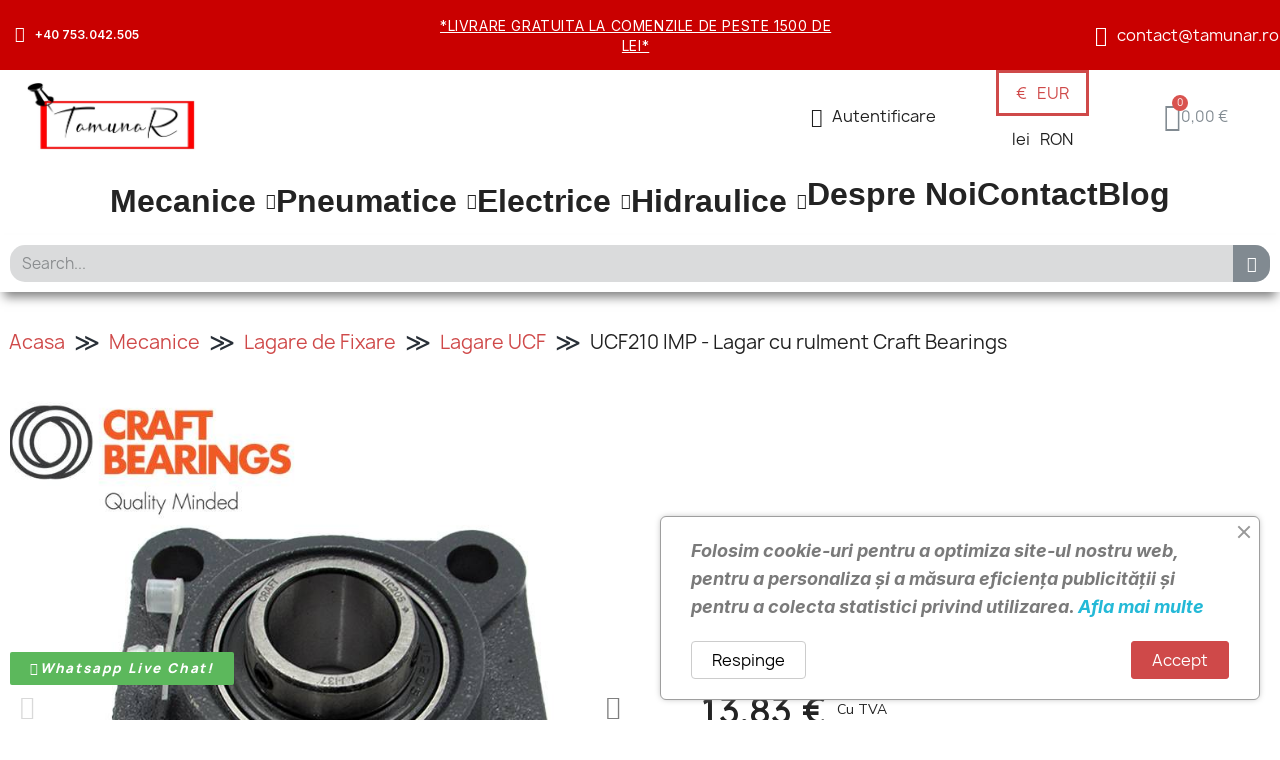

--- FILE ---
content_type: text/html; charset=utf-8
request_url: https://tamunar.ro/lagare-ucf/2002-ucf210-imp-lagar-cu-rulment-craft-bearings.html
body_size: 55494
content:
<!doctype html>
<html lang="ro">
<head>
	
		
  <meta charset="utf-8">


  <meta http-equiv="x-ua-compatible" content="ie=edge">



  <title>UCF210 IMP - Lagar cu rulment Craft Bearings</title>
  
    
  
  <meta name="description" content="UCF210 IMP - Lagar cu rulment Craft Bearings. Lagărele cu rulment sunt folosite pentru a susține și ghida arborii cu mișcare rotativă. Sunt disponibile in carcasă din fontă.">
  <meta name="keywords" content="">
    
        <link rel="canonical" href="https://tamunar.ro/lagare-ucf/2002-ucf210-imp-lagar-cu-rulment-craft-bearings.html">
    
      
  
  
    <script type="application/ld+json">
  {
    "@context": "https://schema.org",
    "@type": "Organization",
    "name" : "TamunaR.ro",
    "url" : "https://tamunar.ro/",
          "logo": {
        "@type": "ImageObject",
        "url":"https://tamunar.ro/img/logo-1716989988.jpg"
      }
      }
</script>

<script type="application/ld+json">
  {
    "@context": "https://schema.org",
    "@type": "WebPage",
    "isPartOf": {
      "@type": "WebSite",
      "url":  "https://tamunar.ro/",
      "name": "TamunaR.ro"
    },
    "name": "UCF210 IMP - Lagar cu rulment Craft Bearings",
    "url":  "https://tamunar.ro/lagare-ucf/2002-ucf210-imp-lagar-cu-rulment-craft-bearings.html"
  }
</script>


  <script type="application/ld+json">
    {
      "@context": "https://schema.org",
      "@type": "BreadcrumbList",
      "itemListElement": [
                  {
            "@type": "ListItem",
            "position": 1,
            "name": "Acasa",
            "item": "https://tamunar.ro/"
          },                  {
            "@type": "ListItem",
            "position": 2,
            "name": "Mecanice",
            "item": "https://tamunar.ro/6-mecanice"
          },                  {
            "@type": "ListItem",
            "position": 3,
            "name": "Lagare de Fixare",
            "item": "https://tamunar.ro/86-lagare-de-fixare"
          },                  {
            "@type": "ListItem",
            "position": 4,
            "name": "Lagare UCF",
            "item": "https://tamunar.ro/192-lagare-ucf"
          },                  {
            "@type": "ListItem",
            "position": 5,
            "name": "UCF210 IMP - Lagar cu rulment Craft Bearings",
            "item": "https://tamunar.ro/lagare-ucf/2002-ucf210-imp-lagar-cu-rulment-craft-bearings.html"
          }              ]
    }
  </script>
  
  
  
  
  
    
  

  
    <meta property="og:title" content="UCF210 IMP - Lagar cu rulment Craft Bearings" />
    <meta property="og:description" content="UCF210 IMP - Lagar cu rulment Craft Bearings. Lagărele cu rulment sunt folosite pentru a susține și ghida arborii cu mișcare rotativă. Sunt disponibile in carcasă din fontă." />
    <meta property="og:url" content="https://tamunar.ro/lagare-ucf/2002-ucf210-imp-lagar-cu-rulment-craft-bearings.html" />
    <meta property="og:site_name" content="TamunaR.ro" />
        



  <meta name="viewport" content="width=device-width, initial-scale=1">



  <link rel="icon" type="image/vnd.microsoft.icon" href="https://tamunar.ro/img/favicon.ico?1716989988">
  <link rel="shortcut icon" type="image/x-icon" href="https://tamunar.ro/img/favicon.ico?1716989988">



  



  	

  <script type="text/javascript">
        var aapfree_aapfree_GDPR = 1;
        var aapfree_confirmation = "E-mailul dumneavoastr\u0103 a fost trimis cu succes";
        var aapfree_frontcontroller = "https:\/\/tamunar.ro\/module\/aapfree\/question?submitQuestion=1";
        var aapfree_id_lang = 2;
        var aapfree_missingFields = "Nu a\u021bi completat c\u00e2mpurile obligatorii";
        var aapfree_problem = "E-mailul dumneavoastr\u0103 nu a putut fi trimis. V\u0103 rug\u0103m s\u0103 verifica\u021bi numele \u0219i adresa de e-mail \u0219i s\u0103 \u00eencerca\u021bi din nou.";
        var aapfree_secureKey = "d536a9177cc70d25d2b7e99bb5e3ba0e";
        var aapfree_title = "\u00centrebare despre produs";
        var height = "";
        var prestashop = {"cart":{"products":[],"totals":{"total":{"type":"total","label":"Total","amount":0,"value":"0,00\u00a0\u20ac"},"total_including_tax":{"type":"total","label":"Total (cu taxe)","amount":0,"value":"0,00\u00a0\u20ac"},"total_excluding_tax":{"type":"total","label":"Total (fara TVA)","amount":0,"value":"0,00\u00a0\u20ac"}},"subtotals":{"products":{"type":"products","label":"Subtotal","amount":0,"value":"0,00\u00a0\u20ac"},"discounts":null,"shipping":{"type":"shipping","label":"Livrare","amount":0,"value":""},"tax":{"type":"tax","label":"Taxele incluse","amount":0,"value":"0,00\u00a0\u20ac"}},"products_count":0,"summary_string":"0 articole","vouchers":{"allowed":1,"added":[]},"discounts":[],"minimalPurchase":0,"minimalPurchaseRequired":""},"currency":{"id":3,"name":"Euro","iso_code":"EUR","iso_code_num":"978","sign":"\u20ac"},"customer":{"lastname":null,"firstname":null,"email":null,"birthday":null,"newsletter":null,"newsletter_date_add":null,"optin":null,"website":null,"company":null,"siret":null,"ape":null,"is_logged":false,"gender":{"type":null,"name":null},"addresses":[]},"language":{"name":"Rom\u00e2n\u0103 (Romanian)","iso_code":"ro","locale":"ro-RO","language_code":"ro-ro","is_rtl":"0","date_format_lite":"Y-m-d","date_format_full":"Y-m-d H:i:s","id":2},"page":{"title":"","canonical":"https:\/\/tamunar.ro\/lagare-ucf\/2002-ucf210-imp-lagar-cu-rulment-craft-bearings.html","meta":{"title":"UCF210 IMP - Lagar cu rulment Craft Bearings","description":"UCF210 IMP - Lagar cu rulment Craft Bearings. Lag\u0103rele cu rulment sunt folosite pentru a sus\u021bine \u0219i ghida arborii cu mi\u0219care rotativ\u0103. Sunt disponibile in carcas\u0103 din font\u0103.","keywords":"","robots":"index"},"page_name":"product","body_classes":{"lang-ro":true,"lang-rtl":false,"country-RO":true,"currency-EUR":true,"layout-full-width":true,"page-product":true,"tax-display-enabled":true,"product-id-2002":true,"product-UCF210 IMP - Lagar cu rulment Craft Bearings":true,"product-id-category-192":true,"product-id-manufacturer-36":true,"product-id-supplier-0":true,"product-available-for-order":true},"admin_notifications":[]},"shop":{"name":"TamunaR.ro","logo":"https:\/\/tamunar.ro\/img\/logo-1716989988.jpg","stores_icon":"https:\/\/tamunar.ro\/img\/logo_stores.png","favicon":"https:\/\/tamunar.ro\/img\/favicon.ico"},"urls":{"base_url":"https:\/\/tamunar.ro\/","current_url":"https:\/\/tamunar.ro\/lagare-ucf\/2002-ucf210-imp-lagar-cu-rulment-craft-bearings.html","shop_domain_url":"https:\/\/tamunar.ro","img_ps_url":"https:\/\/tamunar.ro\/img\/","img_cat_url":"https:\/\/tamunar.ro\/img\/c\/","img_lang_url":"https:\/\/tamunar.ro\/img\/l\/","img_prod_url":"https:\/\/tamunar.ro\/img\/p\/","img_manu_url":"https:\/\/tamunar.ro\/img\/m\/","img_sup_url":"https:\/\/tamunar.ro\/img\/su\/","img_ship_url":"https:\/\/tamunar.ro\/img\/s\/","img_store_url":"https:\/\/tamunar.ro\/img\/st\/","img_col_url":"https:\/\/tamunar.ro\/img\/co\/","img_url":"https:\/\/tamunar.ro\/themes\/classic\/assets\/img\/","css_url":"https:\/\/tamunar.ro\/themes\/classic\/assets\/css\/","js_url":"https:\/\/tamunar.ro\/themes\/classic\/assets\/js\/","pic_url":"https:\/\/tamunar.ro\/upload\/","pages":{"address":"https:\/\/tamunar.ro\/adresa","addresses":"https:\/\/tamunar.ro\/adrese","authentication":"https:\/\/tamunar.ro\/autentificare","cart":"https:\/\/tamunar.ro\/cos","category":"https:\/\/tamunar.ro\/index.php?controller=category","cms":"https:\/\/tamunar.ro\/index.php?controller=cms","contact":"https:\/\/tamunar.ro\/contact","discount":"https:\/\/tamunar.ro\/reducere","guest_tracking":"https:\/\/tamunar.ro\/urmarirea-comenzilor-pentru-oaspeti","history":"https:\/\/tamunar.ro\/istoria-comenzilor","identity":"https:\/\/tamunar.ro\/identitate","index":"https:\/\/tamunar.ro\/","my_account":"https:\/\/tamunar.ro\/contul-meu","order_confirmation":"https:\/\/tamunar.ro\/confirmare-comanda","order_detail":"https:\/\/tamunar.ro\/index.php?controller=order-detail","order_follow":"https:\/\/tamunar.ro\/returnari","order":"https:\/\/tamunar.ro\/comanda","order_return":"https:\/\/tamunar.ro\/index.php?controller=order-return","order_slip":"https:\/\/tamunar.ro\/nota-credit","pagenotfound":"https:\/\/tamunar.ro\/pagina-negasita","password":"https:\/\/tamunar.ro\/recuperare-parola","pdf_invoice":"https:\/\/tamunar.ro\/index.php?controller=pdf-invoice","pdf_order_return":"https:\/\/tamunar.ro\/index.php?controller=pdf-order-return","pdf_order_slip":"https:\/\/tamunar.ro\/index.php?controller=pdf-order-slip","prices_drop":"https:\/\/tamunar.ro\/reduceri-de-pret","product":"https:\/\/tamunar.ro\/index.php?controller=product","search":"https:\/\/tamunar.ro\/cautare","sitemap":"https:\/\/tamunar.ro\/harta site","stores":"https:\/\/tamunar.ro\/magazine","supplier":"https:\/\/tamunar.ro\/furnizori","register":"https:\/\/tamunar.ro\/autentificare?create_account=1","order_login":"https:\/\/tamunar.ro\/comanda?login=1"},"alternative_langs":[],"theme_assets":"\/themes\/classic\/assets\/","actions":{"logout":"https:\/\/tamunar.ro\/?mylogout="},"no_picture_image":{"bySize":{"cart_default":{"url":"https:\/\/tamunar.ro\/img\/p\/ro-default-cart_default.jpg","width":125,"height":125},"small_default":{"url":"https:\/\/tamunar.ro\/img\/p\/ro-default-small_default.jpg","width":147,"height":147},"home_default":{"url":"https:\/\/tamunar.ro\/img\/p\/ro-default-home_default.jpg","width":250,"height":250},"medium_default":{"url":"https:\/\/tamunar.ro\/img\/p\/ro-default-medium_default.jpg","width":452,"height":452},"large_default":{"url":"https:\/\/tamunar.ro\/img\/p\/ro-default-large_default.jpg","width":800,"height":800}},"small":{"url":"https:\/\/tamunar.ro\/img\/p\/ro-default-cart_default.jpg","width":125,"height":125},"medium":{"url":"https:\/\/tamunar.ro\/img\/p\/ro-default-home_default.jpg","width":250,"height":250},"large":{"url":"https:\/\/tamunar.ro\/img\/p\/ro-default-large_default.jpg","width":800,"height":800},"legend":""}},"configuration":{"display_taxes_label":true,"display_prices_tax_incl":true,"is_catalog":false,"show_prices":true,"opt_in":{"partner":true},"quantity_discount":{"type":"discount","label":"Reducere de cantitate"},"voucher_enabled":1,"return_enabled":0},"field_required":{"optin":"Campul optin este obligatoriu."},"breadcrumb":{"links":[{"title":"Acasa","url":"https:\/\/tamunar.ro\/"},{"title":"Mecanice","url":"https:\/\/tamunar.ro\/6-mecanice"},{"title":"Lagare de Fixare","url":"https:\/\/tamunar.ro\/86-lagare-de-fixare"},{"title":"Lagare UCF","url":"https:\/\/tamunar.ro\/192-lagare-ucf"},{"title":"UCF210 IMP - Lagar cu rulment Craft Bearings","url":"https:\/\/tamunar.ro\/lagare-ucf\/2002-ucf210-imp-lagar-cu-rulment-craft-bearings.html"}],"count":5},"link":{"protocol_link":"https:\/\/","protocol_content":"https:\/\/"},"time":1769177063,"static_token":"29b5c1289c6cea3a2b2980efdb8a48a5","token":"d59d142ea24314098d89368319db4145","debug":false};
        var psemailsubscription_subscription = "https:\/\/tamunar.ro\/module\/ps_emailsubscription\/subscription";
        var psr_icon_color = "#F19D76";
        var responsive = true;
        var send2friend_AjaxSendUrl = "https:\/\/tamunar.ro\/module\/send2friend\/AjaxSend?ajax=1";
        var send2friend_SEND2FRIEND_GDPR = 1;
        var send2friend_confirmation = "E-mailul t\u0103u a fost trimis cu succes";
        var send2friend_id_lang = 2;
        var send2friend_missingFields = "Nu ai completat c\u00e2mpurile obligatorii";
        var send2friend_problem = "E-mailul t\u0103u nu a putut fi trimis. Te rug\u0103m s\u0103 verifici numele \u0219i adresa de e-mail \u0219i s\u0103 \u00eencerci din nou.";
        var send2friend_secureKey = "d9779ea8d79f45c4eec83c70187ccb65";
        var send2friend_title = "Trimite unui prieten";
        var width = "";
        var wkFrameTime = "100";
        var wkFullScreen = "1";
      </script>
		<link rel="stylesheet" href="https://fonts.googleapis.com/css?family=Lexend:100,100italic,200,200italic,300,300italic,400,400italic,500,500italic,600,600italic,700,700italic,800,800italic,900,900italic%7CNunito+Sans:100,100italic,200,200italic,300,300italic,400,400italic,500,500italic,600,600italic,700,700italic,800,800italic,900,900italic%7CInter:100,100italic,200,200italic,300,300italic,400,400italic,500,500italic,600,600italic,700,700italic,800,800italic,900,900italic&amp;display=swap&amp;subset=latin-ext" media="all">
		<link rel="stylesheet" href="https://tamunar.ro/themes/classic/assets/cache/theme-ee5b64240.css" media="all">
	
		<style id="elementor-frontend">
	.elementor-45170201 .elementor-element.elementor-element-e533aa0 > .elementor-container{max-width:1600px;}.elementor-45170201 .elementor-element.elementor-element-2298e8af .elementor-row{margin:0 calc(18px/-2);}.elementor-45170201 .elementor-element.elementor-element-2298e8af .ce-breadcrumb__item > *{padding:0 calc(18px/2);}.elementor-45170201 .elementor-element.elementor-element-2298e8af .breadcrumb li:not(#e), .elementor-45170201 .elementor-element.elementor-element-2298e8af .ce-breadcrumb__item{color:#202020;font-size:19px;}.elementor-45170201 .elementor-element.elementor-element-2298e8af .breadcrumb li a:not(#e), .elementor-45170201 .elementor-element.elementor-element-2298e8af .ce-breadcrumb__item a:not(#e){color:#CF4949;}.elementor-45170201 .elementor-element.elementor-element-2298e8af .breadcrumb:not(#e), .elementor-45170201 .elementor-element.elementor-element-2298e8af .elementor-row{text-align:left;justify-content:left;}.elementor-45170201 .elementor-element.elementor-element-2298e8af .ce-breadcrumb__item:not(:last-child):after{content:"≫";font-size:25px;color:#282F37;}.elementor-45170201 .elementor-element.elementor-element-2298e8af > .elementor-widget-container{margin:0px 0px 0px -1px;border-radius:23px 23px 23px 23px;}.elementor-45170201 .elementor-element.elementor-element-1537da47 > .elementor-container{max-width:1600px;}.elementor-45170201 .elementor-element.elementor-element-1537da47{margin-top:10px;margin-bottom:0px;}.elementor-45170201 .elementor-element.elementor-element-77c7e708 .elementor-widget-container{gap:10px;}.elementor-45170201 .elementor-element.elementor-element-77c7e708 .elementor-main-swiper{height:650px;}.elementor-45170201 .elementor-element.elementor-element-77c7e708:not(.elementor-position-bottom) .elementor-thumbnails-swiper{height:650px;}.elementor-45170201 .elementor-element.elementor-element-77c7e708.elementor-position-bottom .elementor-thumbnails-swiper:not(.swiper-initialized) .swiper-wrapper{grid-column-gap:10px;}.elementor-45170201 .elementor-element.elementor-element-77c7e708:not(.elementor-position-bottom) .elementor-thumbnails-swiper:not(.swiper-initialized) .swiper-wrapper{grid-row-gap:10px;}.elementor-45170201 .elementor-element.elementor-element-77c7e708 .elementor-thumbnails-swiper .swiper-slide:after{background-color:rgba(0,0,0,0);}.elementor-45170201 .elementor-element.elementor-element-77c7e708 .elementor-thumbnails-swiper .swiper-slide:hover:after{background-color:rgba(255,255,255,0.5);}.elementor-45170201 .elementor-element.elementor-element-77c7e708 .elementor-thumbnails-swiper .swiper-slide.swiper-slide-thumb-active:after{background-color:rgba(255,255,255,0.5);}.elementor-45170201 .elementor-element.elementor-element-77c7e708 .elementor-swiper-button i{font-size:24px;color:rgba(0,0,0,0.5);}.elementor-45170201 .elementor-element.elementor-element-77c7e708 .elementor-swiper-button svg{width:24px;height:24px;fill:rgba(0,0,0,0.5);}#elementor-lightbox-slideshow-77c7e708{background-color:#ffffff;--lightbox-ui-color:rgba(0,0,0,0.5);--lightbox-ui-color-hover:rgba(0,0,0,0.8);}.elementor-45170201 .elementor-element.elementor-element-77c7e708 .elementor-carousel-image-overlay i{font-size:24px;}.elementor-45170201 .elementor-element.elementor-element-77c7e708 .elementor-carousel-image-overlay{color:rgba(0,0,0,0.75);background-color:rgba(255,255,255,0.3);}.elementor-45170201 .elementor-element.elementor-element-6dcf3e9{text-align:left;}.elementor-45170201 .elementor-element.elementor-element-6dcf3e9 .ce-product-features__label{width:33%;}.elementor-45170201 .elementor-element.elementor-element-6dcf3e9 > .elementor-widget-container{margin:13px 13px 13px 13px;}.elementor-bc-flex-widget .elementor-45170201 .elementor-element.elementor-element-2cd5c9bf.elementor-column .elementor-column-wrap{align-items:center;}.elementor-45170201 .elementor-element.elementor-element-2cd5c9bf.elementor-column.elementor-element[data-element_type="column"] > .elementor-column-wrap.elementor-element-populated > .elementor-widget-wrap{align-content:center;align-items:center;}.elementor-45170201 .elementor-element.elementor-element-2cd5c9bf > .elementor-element-populated{padding:10px 10px 10px 60px;}.elementor-45170201 .elementor-element.elementor-element-25a17c10 .ce-product-name{white-space:normal;overflow:visible;}.elementor-45170201 .elementor-element.elementor-element-25a17c10 .elementor-heading-title{font-family:"Lexend", sans-serif;font-size:38px;font-weight:400;}.elementor-45170201 .elementor-element.elementor-element-21dcb8b2 .ce-product-meta__label:after{content:":";}.elementor-45170201 .elementor-element.elementor-element-21dcb8b2.ce-product-meta--layout-inline .ce-product-meta{margin:0 calc(-12px / 2);}.elementor-45170201 .elementor-element.elementor-element-21dcb8b2.ce-product-meta--layout-inline .ce-product-meta__detail{padding:0 calc(12px / 2);}.elementor-45170201 .elementor-element.elementor-element-21dcb8b2:not(.ce-product-meta--layout-inline) .ce-product-meta__detail:not(:first-child){padding-top:calc(12px / 2);}.elementor-45170201 .elementor-element.elementor-element-21dcb8b2:not(.ce-product-meta--layout-inline) .ce-product-meta__detail:not(:last-child){padding-bottom:calc(12px / 2);}.elementor-45170201 .elementor-element.elementor-element-21dcb8b2{font-family:"Nunito Sans", sans-serif;font-size:14px;color:#434347;}.elementor-45170201 .elementor-element.elementor-element-21dcb8b2 .ce-product-meta__label{color:#1d1d1f;}.elementor-45170201 .elementor-element.elementor-element-21dcb8b2 .ce-product-meta__value a{color:#434347;}.elementor-45170201 .elementor-element.elementor-element-1a89c046 .ce-product-prices{font-family:"Lexend", sans-serif;font-size:38px;font-weight:400;line-height:1em;}body:not(.lang-rtl) .elementor-45170201 .elementor-element.elementor-element-1a89c046 .ce-product-prices > div{margin:0 10px 10px 0;}body:not(.lang-rtl) .elementor-45170201 .elementor-element.elementor-element-1a89c046 .ce-product-prices{margin:0 -10px -10px 0;}body.lang-rtl .elementor-45170201 .elementor-element.elementor-element-1a89c046 .ce-product-prices > div{margin:0 0 10px 10px;}body.lang-rtl .elementor-45170201 .elementor-element.elementor-element-1a89c046 .ce-product-prices{margin:0 0 -10px -10px;}.elementor-45170201 .elementor-element.elementor-element-1a89c046 .ce-product-price-regular{font-weight:300;color:#a5a5a5;}.elementor-45170201 .elementor-element.elementor-element-1a89c046 .ce-tax-shipping-delivery-label{font-family:"Nunito Sans", sans-serif;font-size:14px;}.elementor-45170201 .elementor-element.elementor-element-1a89c046 > .elementor-widget-container{margin:0px 0px 0px 0px;padding:0px 0px 0px 0px;}.elementor-45170201 .elementor-element.elementor-element-2e76534 .elementor-text-editor{text-align:left;column-gap:0px;}.elementor-45170201 .elementor-element.elementor-element-2e76534{font-size:20px;}.elementor-45170201 .elementor-element.elementor-element-3ec5d063 .ce-product-description-short{font-family:"Nunito Sans", sans-serif;font-size:16px;font-weight:400;line-height:1.6em;}.elementor-45170201 .elementor-element.elementor-element-3ec5d063 > .elementor-widget-container{margin:0px 0px -10px 0px;}.elementor-45170201 .elementor-element.elementor-element-48fb22f .ce-product-variants__item{margin:0 20px 20px 0;}.elementor-45170201 .elementor-element.elementor-element-48fb22f .ce-product-variants{margin:0 -20px -20px 0;}.elementor-45170201 .elementor-element.elementor-element-48fb22f.ce-product-variants--layout-stacked .ce-product-variants__label{display:inline-block;margin-bottom:5px;}.elementor-45170201 .elementor-element.elementor-element-48fb22f.ce-product-variants--layout-inline:not(.ce-product-variants--label-inline) .ce-product-variants__label{margin-bottom:5px;}body:not(.lang-rtl) .elementor-45170201 .elementor-element.elementor-element-48fb22f.ce-product-variants--label-inline .ce-product-variants__label{margin-right:5px;}body.lang-rtl .elementor-45170201 .elementor-element.elementor-element-48fb22f.ce-product-variants--label-inline .ce-product-variants__label{margin-left:5px;}body:not(.lang-rtl) .elementor-45170201 .elementor-element.elementor-element-48fb22f .ce-product-variants__options label{margin:0 10px 10px 0;}body:not(.lang-rtl) .elementor-45170201 .elementor-element.elementor-element-48fb22f .ce-product-variants__options{margin:0 -10px -10px 0;}body.lang-rtl .elementor-45170201 .elementor-element.elementor-element-48fb22f .ce-product-variants__options label{margin:0 0 10px 10px;}body.lang-rtl .elementor-45170201 .elementor-element.elementor-element-48fb22f .ce-product-variants__options{margin:0 0 -10px -10px;}.elementor-45170201 .elementor-element.elementor-element-48fb22f .ce-product-variants__option{border-color:#818a91;border-style:solid;border-width:2px;padding:5px 10px 5px 10px;}.elementor-45170201 .elementor-element.elementor-element-48fb22f input:checked ~ .ce-product-variants__option{border-color:#5bc0de;}body:not(.lang-rtl) .elementor-45170201 .elementor-element.elementor-element-48fb22f .ce-product-variants__patterns label{margin:0 10px 10px 0;}body:not(.lang-rtl) .elementor-45170201 .elementor-element.elementor-element-48fb22f .ce-product-variants__patterns{margin:0 -10px -10px 0;}body.lang-rtl .elementor-45170201 .elementor-element.elementor-element-48fb22f .ce-product-variants__patterns label{margin:0 0 10px 10px;}body.lang-rtl .elementor-45170201 .elementor-element.elementor-element-48fb22f .ce-product-variants__patterns{margin:0 0 -10px -10px;}.elementor-45170201 .elementor-element.elementor-element-48fb22f .ce-product-variants__pattern{border-color:#818a91;border-style:solid;border-width:2px;padding:2px;width:30px;height:30px;}.elementor-45170201 .elementor-element.elementor-element-48fb22f label:hover .ce-product-variants__pattern{border-style:solid;border-width:2px;padding:2px;}.elementor-45170201 .elementor-element.elementor-element-48fb22f input:checked ~ .ce-product-variants__pattern{border-color:#5bc0de;border-style:solid;border-width:2px;padding:2px;}.elementor-45170201 .elementor-element.elementor-element-6ff5840 .elementor-heading-title{margin-bottom:10px;}.elementor-45170201 .elementor-element.elementor-element-6ff5840 .elementor-text-editor{margin-bottom:10px;}.elementor-45170201 .elementor-element.elementor-element-6ff5840 .elementor-field-group > label{margin-bottom:0px;}.elementor-45170201 .elementor-element.elementor-element-6ff5840 .elementor-form-fields-wrapper{row-gap:10px;}.elementor-45170201 .elementor-element.elementor-element-7a937ad3 input[type=number]{width:78px;font-family:"Nunito Sans", sans-serif;font-size:20px;font-weight:500;padding:6px 6px 6px 6px;}.elementor-45170201 .elementor-element.elementor-element-7a937ad3.ce-product-quantity--view-inline input[type=number]{margin:0 0px;}body:not(.lang-rtl) .elementor-45170201 .elementor-element.elementor-element-7a937ad3.ce-product-quantity--view-stacked .ce-product-quantity__btn{right:0px;}body.lang-rtl .elementor-45170201 .elementor-element.elementor-element-7a937ad3.ce-product-quantity--view-stacked .ce-product-quantity__btn{left:0px;}.elementor-45170201 .elementor-element.elementor-element-7a937ad3 i.ce-product-quantity__btn{padding:8px;color:#a5a5a5;}.elementor-45170201 .elementor-element.elementor-element-7a937ad3 .ce-product-quantity__btn{background-color:#f3f3f3;border-radius:50px;}.elementor-45170201 .elementor-element.elementor-element-7a937ad3 i.ce-product-quantity__btn:hover{color:#434347;}.elementor-45170201 .elementor-element.elementor-element-7a937ad3 > .elementor-widget-container{margin:0px 20px 20px 0px;}.elementor-45170201 .elementor-element.elementor-element-7a937ad3{width:auto;align-self:center;}.elementor-45170201 .elementor-element.elementor-element-25ebca86 .elementor-button-content-wrapper{gap:50px;}.elementor-45170201 .elementor-element.elementor-element-25ebca86 .elementor-button-text{flex-grow:min(0, 50);}.elementor-45170201 .elementor-element.elementor-element-25ebca86 a.elementor-button{font-family:"Nunito Sans", sans-serif;background-color:#CF4949;cursor:pointer;}.elementor-45170201 .elementor-element.elementor-element-25ebca86 a.elementor-button:hover, .elementor-45170201 .elementor-element.elementor-element-25ebca86 a.elementor-button:focus{background-color:#FF0000;}.elementor-45170201 .elementor-element.elementor-element-25ebca86 a.elementor-button:not([href]){cursor:not-allowed;background-color:rgba(129,138,145,0.35);}.elementor-45170201 .elementor-element.elementor-element-25ebca86 > .elementor-widget-container{margin:0px 0px 20px 0px;}.elementor-45170201 .elementor-element.elementor-element-25ebca86{width:auto;align-self:center;}.elementor-45170201 .elementor-element.elementor-element-0bbe2a5 > .elementor-widget-container{margin:0px 0px 0px 0px;}.elementor-45170201 .elementor-element.elementor-element-4972aa5 .elementor-spacer-inner{height:56px;}.elementor-45170201 .elementor-element.elementor-element-1735cd8 > .elementor-container{max-width:1600px;}.elementor-45170201 .elementor-element.elementor-element-1735cd8 .elementor-nav--main a.elementor-item{font-size:19px;}.elementor-45170201 .elementor-element.elementor-element-1735cd8 > .elementor-container > .elementor-nav-tabs a.elementor-item:not(#e){color:#282F37;}.elementor-45170201 .elementor-element.elementor-element-1735cd8 > .elementor-container > .elementor-nav-tabs a.elementor-item.elementor-item-active:not(#e), .elementor-45170201 .elementor-element.elementor-element-1735cd8 > .elementor-container > .elementor-nav-tabs a.elementor-item.highlighted:not(#e), .elementor-45170201 .elementor-element.elementor-element-1735cd8 > .elementor-container > .elementor-nav-tabs a.elementor-item:not(#e):hover, .elementor-45170201 .elementor-element.elementor-element-1735cd8 > .elementor-container > .elementor-nav-tabs a.elementor-item:not(#e):focus{color:#CF4949;}.elementor-45170201 .elementor-element.elementor-element-1735cd8 > .elementor-container > .elementor-nav-tabs a.elementor-item.elementor-item-active:not(#e){color:#282F37;}.elementor-45170201 .elementor-element.elementor-element-1735cd8 > .elementor-container > .elementor-nav-tabs > .elementor-nav{width:100%;}.elementor-45170201 .elementor-element.elementor-element-1735cd8 > .elementor-container > .elementor-nav-tabs{padding:0px 0px 0px 0px;}.elementor-45170201 .elementor-element.elementor-element-6e9304c{--divider-border-style:solid;--divider-border-color:#000;--divider-border-width:1px;}.elementor-45170201 .elementor-element.elementor-element-6e9304c .elementor-divider-separator{width:100%;}.elementor-45170201 .elementor-element.elementor-element-6e9304c .elementor-divider{padding-top:15px;padding-bottom:15px;}.elementor-45170201 .elementor-element.elementor-element-5eaea45{text-align:left;}.elementor-45170201 .elementor-element.elementor-element-5eaea45 .elementor-image img{width:45%;}.elementor-45170201 .elementor-element.elementor-element-5eaea45 > .elementor-widget-container{margin:0px 0px 0px 0px;}.elementor-45170201 .elementor-element.elementor-element-62d33ab .elementor-icon-box-wrapper{gap:15px;}.elementor-45170201 .elementor-element.elementor-element-62d33ab.elementor-position-top .elementor-icon-box-icon{margin-bottom:15px;}.elementor-45170201 .elementor-element.elementor-element-62d33ab.elementor-tablet-position-top .elementor-icon-box-icon{margin-bottom:15px;}.elementor-45170201 .elementor-element.elementor-element-62d33ab.elementor-mobile-position-top .elementor-icon-box-icon{margin-bottom:15px;}.elementor-45170201 .elementor-element.elementor-element-62d33ab .elementor-icon{font-size:20px;}.elementor-45170201 .elementor-element.elementor-element-62d33ab .ce-attachment:not(:last-child){margin-bottom:10px;}.elementor-45170201 .elementor-element.elementor-element-1e496232 > .elementor-container{max-width:1600px;}.elementor-45170201 .elementor-element.elementor-element-abbf872{z-index:0;}.elementor-45170201 .elementor-element.elementor-element-277f7be .elementor-spacer-inner{height:50px;}.elementor-45170201 .elementor-element.elementor-element-df8a8c4 .ce-product-grid{grid-template-columns:repeat(4, minmax(0, 1fr));}.elementor-45170201 .elementor-element.elementor-element-df8a8c4 > .elementor-widget-container > .elementor-heading-title{margin-bottom:20px;}.elementor-45170201 .elementor-element.elementor-element-42e3bf11 > .elementor-widget-container > .elementor-heading-title{margin-bottom:20px;text-align:center;font-family:"Lexend", sans-serif;font-size:31px;}.elementor-45170201 .elementor-element.elementor-element-42e3bf11 .swiper:not(.swiper-initialized) .swiper-wrapper{grid-column-gap:10px;}.elementor-45170201 .elementor-element.elementor-element-42e3bf11 .elementor-swiper-button{font-size:34px;color:rgba(0,0,0,0.5);}.elementor-45170201 .elementor-element.elementor-element-42e3bf11 > .elementor-widget-container{margin:40px 0px 0px 0px;}body.ce-theme-45:not(.elementor-motion-effects-element-type-background), body.ce-theme-45 > .elementor-motion-effects-container > .elementor-motion-effects-layer{background-color:#FFFFFF;}@media(max-width:1024px){.elementor-45170201 .elementor-element.elementor-element-77c7e708.elementor-position-bottom .elementor-thumbnails-swiper:not(.swiper-initialized) .swiper-wrapper{grid-template-columns:repeat(5, 1fr);}.elementor-45170201 .elementor-element.elementor-element-77c7e708:not(.elementor-position-bottom) .elementor-thumbnails-swiper:not(.swiper-initialized) .swiper-wrapper{grid-template-rows:repeat(5, 1fr);}.elementor-45170201 .elementor-element.elementor-element-77c7e708.elementor-skin-carousel .swiper:not(.swiper-initialized) .swiper-wrapper{grid-template-columns:repeat(5, 1fr);}.elementor-45170201 .elementor-element.elementor-element-2cd5c9bf > .elementor-element-populated{padding:20px 20px 20px 20px;}.elementor-45170201 .elementor-element.elementor-element-df8a8c4 .ce-product-grid{grid-template-columns:repeat(3, minmax(0, 1fr));}}@media(max-width:767px){.elementor-45170201 .elementor-element.elementor-element-7efcb80c{width:100%;}.elementor-bc-flex-widget .elementor-45170201 .elementor-element.elementor-element-7efcb80c.elementor-column .elementor-column-wrap{align-items:flex-start;}.elementor-45170201 .elementor-element.elementor-element-7efcb80c.elementor-column.elementor-element[data-element_type="column"] > .elementor-column-wrap.elementor-element-populated > .elementor-widget-wrap{align-content:flex-start;align-items:flex-start;}.elementor-45170201 .elementor-element.elementor-element-7efcb80c > .elementor-column-wrap > .elementor-widget-wrap > .elementor-widget:not(.elementor-widget__width-auto):not(.elementor-widget__width-initial, .elementor-widget__width-calc):not(:last-child):not(.elementor-absolute){margin-bottom:-30px;}.elementor-45170201 .elementor-element.elementor-element-77c7e708.elementor-position-bottom .elementor-thumbnails-swiper:not(.swiper-initialized) .swiper-wrapper{grid-template-columns:repeat(5, 1fr);grid-column-gap:5px;}.elementor-45170201 .elementor-element.elementor-element-77c7e708:not(.elementor-position-bottom) .elementor-thumbnails-swiper:not(.swiper-initialized) .swiper-wrapper{grid-template-rows:repeat(5, 1fr);grid-row-gap:5px;}.elementor-45170201 .elementor-element.elementor-element-77c7e708.elementor-skin-carousel .swiper:not(.swiper-initialized) .swiper-wrapper{grid-template-columns:repeat(5, 1fr);}.elementor-45170201 .elementor-element.elementor-element-77c7e708 .elementor-widget-container{gap:5px;}.elementor-45170201 .elementor-element.elementor-element-77c7e708 .elementor-main-swiper{height:340px;}.elementor-45170201 .elementor-element.elementor-element-77c7e708:not(.elementor-position-bottom) .elementor-thumbnails-swiper{height:340px;}.elementor-45170201 .elementor-element.elementor-element-25a17c10 .elementor-heading-title{font-size:34px;}.elementor-45170201 .elementor-element.elementor-element-25ebca86 a.elementor-button{padding:19px 19px 19px 19px;}.elementor-45170201 .elementor-element.elementor-element-0bbe2a5 > .elementor-widget-container{margin:0px 0px 0px 0px;}.elementor-45170201 .elementor-element.elementor-element-df8a8c4 .ce-product-grid{grid-template-columns:repeat(1, minmax(0, 1fr));}.elementor-45170201 .elementor-element.elementor-element-42e3bf11 > .elementor-widget-container > .elementor-heading-title{text-align:left;font-size:26px;}.elementor-45170201 .elementor-element.elementor-element-42e3bf11 .swiper:not(.swiper-initialized) .swiper-wrapper{grid-template-columns:repeat(2, 1fr);}.elementor-45170201 .elementor-element.elementor-element-42e3bf11 .elementor-swiper-button{font-size:0px;}.elementor-45170201 .elementor-element.elementor-element-42e3bf11{width:100%;max-width:max(100%, 100%);}}@media(max-width:1024px) and (min-width:768px){.elementor-45170201 .elementor-element.elementor-element-2a1d5ebd{width:100%;}.elementor-45170201 .elementor-element.elementor-element-2cd5c9bf{width:100%;}}/* Start custom CSS for text-editor, class: .elementor-element-2e76534 */.termen_liv{
    word-spacing: 5px;
    
}/* End custom CSS */
/* Start custom CSS for product-carousel, class: .elementor-element-42e3bf11 */.elementor-45170201 .elementor-element.elementor-element-42e3bf11 h2.elementor-heading-title{
    margin-bottom: 40px;
}

@media (max-width: 767px){
.elementor-45170201 .elementor-element.elementor-element-42e3bf11 h2.elementor-heading-title{
    margin-bottom: 20px;
    text-align:left;
}
    
}/* End custom CSS */
.elementor-43170201 .elementor-element.elementor-element-b12571e > .elementor-container{max-width:1600px;}body:not(.lang-rtl) .elementor-43170201 .elementor-element.elementor-element-a140a26 .ce-product-badge{margin:0 4px 4px 0;}body:not(.lang-rtl) .elementor-43170201 .elementor-element.elementor-element-a140a26 .ce-product-badges{margin:0 -4px -4px 0;}body.lang-rtl .elementor-43170201 .elementor-element.elementor-element-a140a26 .ce-product-badge{margin:0 0 4px 4px;}body.lang-rtl .elementor-43170201 .elementor-element.elementor-element-a140a26 .ce-product-badges{margin:0 0 -4px -4px;}.elementor-43170201 .elementor-element.elementor-element-a140a26 .ce-product-badge{min-width:123px;border-style:solid;border-width:0px;}.elementor-43170201 .elementor-element.elementor-element-c541dec .elementor-image:hover img{filter:brightness(100%) contrast(100%) saturate(100%) blur(0px) hue-rotate(0deg);}.elementor-43170201 .elementor-element.elementor-element-2020768{text-align:left;}.elementor-43170201 .elementor-element.elementor-element-2020768 .ce-product-name{white-space:normal;overflow:visible;}.elementor-43170201 .elementor-element.elementor-element-2020768 .elementor-heading-title{font-family:"Arial", sans-serif;font-weight:600;}.elementor-43170201 .elementor-element.elementor-element-8ae1ed9 > .elementor-container{max-width:1600px;}.elementor-43170201 .elementor-element.elementor-element-8ae1ed9 > .elementor-container > .elementor-row > .elementor-column > .elementor-column-wrap > .elementor-widget-wrap{align-content:center;align-items:center;}.elementor-43170201 .elementor-element.elementor-element-c92c020 .ce-product-prices{justify-content:left;font-size:20px;font-weight:700;line-height:2.1em;}body:not(.lang-rtl) .elementor-43170201 .elementor-element.elementor-element-c92c020 .ce-product-prices > div{margin:0 0px 0px 0;}body:not(.lang-rtl) .elementor-43170201 .elementor-element.elementor-element-c92c020 .ce-product-prices{margin:0 -0px -0px 0;}body.lang-rtl .elementor-43170201 .elementor-element.elementor-element-c92c020 .ce-product-prices > div{margin:0 0 0px 0px;}body.lang-rtl .elementor-43170201 .elementor-element.elementor-element-c92c020 .ce-product-prices{margin:0 0 -0px -0px;}body:not(.lang-rtl) .elementor-43170201 .elementor-element.elementor-element-c92c020 .ce-product-badge-sale{margin-left:10px;}body.lang-rtl .elementor-43170201 .elementor-element.elementor-element-c92c020 .ce-product-badge-sale{margin-right:10px;}.elementor-43170201 .elementor-element.elementor-element-a412338 > .elementor-container{max-width:1600px;}.elementor-43170201 .elementor-element.elementor-element-6692e52 .elementor-button-content-wrapper{gap:10px;}.elementor-43170201 .elementor-element.elementor-element-6692e52 .elementor-button-text{flex-grow:min(0, 10);}.elementor-43170201 .elementor-element.elementor-element-6692e52 a.elementor-button{background-color:#C90000;cursor:pointer;}.elementor-43170201 .elementor-element.elementor-element-6692e52 a.elementor-button:not([href]){cursor:not-allowed;background-color:rgba(129,138,145,0.35);}.elementor.elementor-43170201 .elementor-section-wrap{background-color:#FFFFFF;border-style:solid;border-width:1px 1px 1px 1px;border-color:#202020;overflow:hidden;-webkit-backface-visibility:hidden;-webkit-transform:translate3d(0, 0, 0);}.elementor.elementor-43170201 .elementor-section-wrap:hover{border-radius:0px 0px 0px 0px;box-shadow:11px 12px 6px -7px rgba(0,0,0,0.5);}@media(min-width:768px){.elementor-43170201 .elementor-element.elementor-element-521a76c{width:100%;}}@media(max-width:767px){.elementor-43170201 .elementor-element.elementor-element-8c85332{width:100%;}.elementor-43170201 .elementor-element.elementor-element-521a76c{width:100%;}}
.elementor-2170201 .elementor-element.elementor-element-427391dc > .elementor-container{max-width:1600px;}.elementor-2170201 .elementor-element.elementor-element-427391dc > .elementor-container > .elementor-row > .elementor-column > .elementor-column-wrap > .elementor-widget-wrap{align-content:center;align-items:center;}.elementor-2170201 .elementor-element.elementor-element-427391dc:not(.elementor-motion-effects-element-type-background), .elementor-2170201 .elementor-element.elementor-element-427391dc > .elementor-motion-effects-container > .elementor-motion-effects-layer{background-color:#C90000;}.elementor-2170201 .elementor-element.elementor-element-427391dc{transition:background 0.3s, border 0.3s, border-radius 0.3s, box-shadow 0.3s;padding:5px 0px 5px 0px;}.elementor-2170201 .elementor-element.elementor-element-427391dc > .elementor-background-overlay{transition:background 0.3s, border-radius 0.3s, opacity 0.3s;}.elementor-2170201 .elementor-element.elementor-element-23db3bb4 .elementor-icon-list-items:not(.elementor-inline-items) .elementor-icon-list-item:not(:last-child){padding-bottom:calc(18px/2);}.elementor-2170201 .elementor-element.elementor-element-23db3bb4 .elementor-icon-list-items:not(.elementor-inline-items) .elementor-icon-list-item:not(:first-child){margin-top:calc(18px/2);}.elementor-2170201 .elementor-element.elementor-element-23db3bb4 .elementor-icon-list-items.elementor-inline-items .elementor-icon-list-item{margin:0 calc(18px/2);}.elementor-2170201 .elementor-element.elementor-element-23db3bb4 .elementor-icon-list-items.elementor-inline-items{margin:0 calc(-18px/2);}body.lang-rtl .elementor-2170201 .elementor-element.elementor-element-23db3bb4 .elementor-icon-list-items.elementor-inline-items .elementor-icon-list-item:after{left:calc(-18px/2);}body:not(.lang-rtl) .elementor-2170201 .elementor-element.elementor-element-23db3bb4 .elementor-icon-list-items.elementor-inline-items .elementor-icon-list-item:after{right:calc(-18px/2);}.elementor-2170201 .elementor-element.elementor-element-23db3bb4 .elementor-icon-list-icon *{color:#FFFFFF;}.elementor-2170201 .elementor-element.elementor-element-23db3bb4 .elementor-icon-list-icon i{font-size:16px;}.elementor-2170201 .elementor-element.elementor-element-23db3bb4 .elementor-icon-list-icon svg{width:16px;}.elementor-2170201 .elementor-element.elementor-element-23db3bb4 .elementor-icon-list-text{color:#FFFFFF;}.elementor-2170201 .elementor-element.elementor-element-23db3bb4 .elementor-icon-list-item:hover .elementor-icon-list-text{color:#ffffff;}.elementor-2170201 .elementor-element.elementor-element-23db3bb4 .elementor-icon-list-item > *{font-family:"Inter", sans-serif;font-size:12px;font-weight:600;line-height:1.7em;}.elementor-2170201 .elementor-element.elementor-element-23db3bb4 > .elementor-widget-container{margin:0px 12px 0px 0px;}.elementor-2170201 .elementor-element.elementor-element-23db3bb4{width:auto;align-self:center;}.elementor-2170201 .elementor-element.elementor-element-be59999.elementor-column > .elementor-column-wrap > .elementor-widget-wrap{justify-content:flex-end;}.elementor-2170201 .elementor-element.elementor-element-dc0295e{text-align:center;width:auto;}.elementor-2170201 .elementor-element.elementor-element-dc0295e .elementor-heading-title{color:#FFFFFF;font-family:"Inter", sans-serif;font-size:14px;text-transform:uppercase;text-decoration:underline;letter-spacing:0.6px;}.elementor-2170201 .elementor-element.elementor-element-dc0295e > .elementor-widget-container{margin:0px 0px 0px 4px;}.elementor-2170201 .elementor-element.elementor-element-190fe878.elementor-column > .elementor-column-wrap > .elementor-widget-wrap{justify-content:flex-end;}.elementor-2170201 .elementor-element.elementor-element-190fe878 > .elementor-element-populated{padding:0px 17px 0px 102px;}.elementor-2170201 .elementor-element.elementor-element-e22f8d9 .elementor-icon-list-items:not(.elementor-inline-items) .elementor-icon-list-item:not(:last-child){padding-bottom:calc(0px/2);}.elementor-2170201 .elementor-element.elementor-element-e22f8d9 .elementor-icon-list-items:not(.elementor-inline-items) .elementor-icon-list-item:not(:first-child){margin-top:calc(0px/2);}.elementor-2170201 .elementor-element.elementor-element-e22f8d9 .elementor-icon-list-items.elementor-inline-items .elementor-icon-list-item{margin:0 calc(0px/2);}.elementor-2170201 .elementor-element.elementor-element-e22f8d9 .elementor-icon-list-items.elementor-inline-items{margin:0 calc(-0px/2);}body.lang-rtl .elementor-2170201 .elementor-element.elementor-element-e22f8d9 .elementor-icon-list-items.elementor-inline-items .elementor-icon-list-item:after{left:calc(-0px/2);}body:not(.lang-rtl) .elementor-2170201 .elementor-element.elementor-element-e22f8d9 .elementor-icon-list-items.elementor-inline-items .elementor-icon-list-item:after{right:calc(-0px/2);}.elementor-2170201 .elementor-element.elementor-element-e22f8d9 .elementor-icon-list-icon *{color:#FFFFFF;}.elementor-2170201 .elementor-element.elementor-element-e22f8d9 .elementor-icon-list-icon i{font-size:20px;}.elementor-2170201 .elementor-element.elementor-element-e22f8d9 .elementor-icon-list-icon svg{width:20px;}.elementor-2170201 .elementor-element.elementor-element-e22f8d9 .elementor-icon-list-text{color:#FFFFFF;padding-left:3px;}.elementor-2170201 .elementor-element.elementor-element-e22f8d9 > .elementor-widget-container{margin:0px 0px 0px 142px;}.elementor-2170201 .elementor-element.elementor-element-5b56fde > .elementor-container{max-width:1600px;}.elementor-2170201 .elementor-element.elementor-element-5b56fde > .elementor-container > .elementor-row > .elementor-column > .elementor-column-wrap > .elementor-widget-wrap{align-content:center;align-items:center;}.elementor-2170201 .elementor-element.elementor-element-5b56fde{margin-top:0px;margin-bottom:0px;}.elementor-2170201 .elementor-element.elementor-element-0f4948e .elementor-image img{opacity:1;}.elementor-2170201 .elementor-element.elementor-element-0f4948e > .elementor-widget-container{padding:0px 0px 0px 27px;}.elementor-2170201 .elementor-element.elementor-element-56d6c8b.elementor-column > .elementor-column-wrap > .elementor-widget-wrap{justify-content:center;}.elementor-2170201 .elementor-element.elementor-element-56d6c8b > .elementor-element-populated{margin:0px 0px 0px 42px;}.elementor-2170201 .elementor-element.elementor-element-bfd3549 .elementor-nav--main a.elementor-item:not(#e){color:#202020;}.elementor-2170201 .elementor-element.elementor-element-bfd3549 .elementor-item > i{color:#202020;font-size:19px;}.elementor-2170201 .elementor-element.elementor-element-bfd3549 .elementor-nav--main a.elementor-item.elementor-item-active:not(#e), .elementor-2170201 .elementor-element.elementor-element-bfd3549 .elementor-nav--main a.elementor-item.highlighted:not(#e), .elementor-2170201 .elementor-element.elementor-element-bfd3549 .elementor-nav--main a.elementor-item:not(#e):hover, .elementor-2170201 .elementor-element.elementor-element-bfd3549 .elementor-nav--main a.elementor-item:not(#e):focus{color:#CF4949;}.elementor-2170201 .elementor-element.elementor-element-bfd3549 .elementor-item:hover > i{color:#CF4949;}.elementor-2170201 .elementor-element.elementor-element-bfd3549 .elementor-nav--main:not(.e--pointer-framed) .elementor-item:before, .elementor-2170201 .elementor-element.elementor-element-bfd3549 .elementor-nav--main:not(.e--pointer-framed) .elementor-item:after{background-color:#CF4949;}.elementor-2170201 .elementor-element.elementor-element-bfd3549 .e--pointer-framed .elementor-item:before, .elementor-2170201 .elementor-element.elementor-element-bfd3549 .e--pointer-framed .elementor-item:after{border-color:#CF4949;}.elementor-2170201 .elementor-element.elementor-element-bfd3549 .e--pointer-framed .elementor-item:before{border-width:0px;}.elementor-2170201 .elementor-element.elementor-element-bfd3549 .e--pointer-framed.e--animation-draw .elementor-item:before{border-width:0 0 0px 0px;}.elementor-2170201 .elementor-element.elementor-element-bfd3549 .e--pointer-framed.e--animation-draw .elementor-item:after{border-width:0px 0px 0 0;}.elementor-2170201 .elementor-element.elementor-element-bfd3549 .e--pointer-framed.e--animation-corners .elementor-item:before{border-width:0px 0 0 0px;}.elementor-2170201 .elementor-element.elementor-element-bfd3549 .e--pointer-framed.e--animation-corners .elementor-item:after{border-width:0 0px 0px 0;}.elementor-2170201 .elementor-element.elementor-element-bfd3549 .e--pointer-underline .elementor-item:after, .elementor-2170201 .elementor-element.elementor-element-bfd3549 .e--pointer-overline .elementor-item:before, .elementor-2170201 .elementor-element.elementor-element-bfd3549 .e--pointer-double-line .elementor-item:before, .elementor-2170201 .elementor-element.elementor-element-bfd3549 .e--pointer-double-line .elementor-item:after{height:0px;}.elementor-2170201 .elementor-element.elementor-element-7b7a69b .elementor-nav--main a.elementor-item:not(#e){color:#202020;}.elementor-2170201 .elementor-element.elementor-element-7b7a69b .elementor-nav--main a.elementor-item.elementor-item-active:not(#e), .elementor-2170201 .elementor-element.elementor-element-7b7a69b .elementor-nav--main a.elementor-item.highlighted:not(#e), .elementor-2170201 .elementor-element.elementor-element-7b7a69b .elementor-nav--main a.elementor-item:not(#e):hover, .elementor-2170201 .elementor-element.elementor-element-7b7a69b .elementor-nav--main a.elementor-item:not(#e):focus{color:#CF4949;}.elementor-2170201 .elementor-element.elementor-element-7b7a69b .elementor-nav--main:not(.e--pointer-framed) .elementor-item:before, .elementor-2170201 .elementor-element.elementor-element-7b7a69b .elementor-nav--main:not(.e--pointer-framed) .elementor-item:after{background-color:#CF4949;}.elementor-2170201 .elementor-element.elementor-element-7b7a69b .e--pointer-framed .elementor-item:before, .elementor-2170201 .elementor-element.elementor-element-7b7a69b .e--pointer-framed .elementor-item:after{border-color:#CF4949;}.elementor-2170201 .elementor-element.elementor-element-7b7a69b .elementor-nav--main a.elementor-item.elementor-item-active:not(#e){color:#CF4949;}.elementor-2170201 .elementor-element.elementor-element-7b7a69b .elementor-nav--main:not(.e--pointer-framed) .elementor-item.elementor-item-active:before, .elementor-2170201 .elementor-element.elementor-element-7b7a69b .elementor-nav--main:not(.e--pointer-framed) .elementor-item.elementor-item-active:after{background-color:#CF4949;}.elementor-2170201 .elementor-element.elementor-element-7b7a69b .e--pointer-framed .elementor-item.elementor-item-active:before, .elementor-2170201 .elementor-element.elementor-element-7b7a69b .e--pointer-framed .elementor-item.elementor-item-active:after{border-color:#CF4949;}.elementor-2170201 .elementor-element.elementor-element-864e4f9 .elementor-cart__toggle{text-align:right;}.elementor-2170201 .elementor-element.elementor-element-864e4f9 .elementor-cart__toggle .elementor-button{gap:14px;border-width:0px;}.elementor-2170201 .elementor-element.elementor-element-864e4f9 .elementor-cart__toggle .elementor-button-icon{font-size:28px;}.elementor-2170201 .elementor-element.elementor-element-864e4f9 .elementor-cart__empty-message{color:#202020;font-size:22px;font-weight:400;}.elementor-2170201 .elementor-element.elementor-element-864e4f9 .elementor-cart__product:not(:last-of-type), .elementor-2170201 .elementor-element.elementor-element-864e4f9 .elementor-cart__products, .elementor-2170201 .elementor-element.elementor-element-864e4f9 .elementor-cart__summary{border-color:#DADBDC;border-bottom-width:2px;}.elementor-2170201 .elementor-element.elementor-element-864e4f9 .elementor-cart__product, .elementor-2170201 .elementor-element.elementor-element-864e4f9 .elementor-cart__footer-buttons, .elementor-2170201 .elementor-element.elementor-element-864e4f9 .elementor-cart__summary{padding-bottom:50px;}.elementor-2170201 .elementor-element.elementor-element-864e4f9 .elementor-cart__product:not(:first-of-type), .elementor-2170201 .elementor-element.elementor-element-864e4f9 .elementor-cart__footer-buttons, .elementor-2170201 .elementor-element.elementor-element-864e4f9 .elementor-cart__summary{padding-top:50px;}.elementor-2170201 .elementor-element.elementor-element-864e4f9 a.elementor-button--view-cart:not(#e){color:#FFFFFF;}.elementor-2170201 .elementor-element.elementor-element-864e4f9 .elementor-button--view-cart{background-color:#CF4949;}.elementor-2170201 .elementor-element.elementor-element-864e4f9 .elementor-button--view-cart:hover, .elementor-2170201 .elementor-element.elementor-element-864e4f9 .elementor-button--view-cart:focus{background-color:#C90000;}.elementor-2170201 .elementor-element.elementor-element-864e4f9 a.elementor-button--checkout:not(#e){color:#FFFFFF;}.elementor-2170201 .elementor-element.elementor-element-864e4f9 .elementor-button--checkout{background-color:#C90000;}.elementor-2170201 .elementor-element.elementor-element-864e4f9 a.elementor-button--checkout:not(#e):hover, .elementor-2170201 .elementor-element.elementor-element-864e4f9 a.elementor-button--checkout:not(#e):focus{color:#F5F5F5;}.elementor-2170201 .elementor-element.elementor-element-864e4f9 .elementor-button--checkout:hover, .elementor-2170201 .elementor-element.elementor-element-864e4f9 .elementor-button--checkout:focus{background-color:#FF0000;}.elementor-2170201 .elementor-element.elementor-element-51d51d0 .elementor-menu-toggle{margin:0 auto;background-color:rgba(2, 1, 1, 0);font-size:33px;}.elementor-2170201 .elementor-element.elementor-element-51d51d0 .elementor-nav--dropdown{font-weight:800;}.elementor-2170201 .elementor-element.elementor-element-51d51d0 .elementor-nav--dropdown a.elementor-item-active:not(#e), .elementor-2170201 .elementor-element.elementor-element-51d51d0 .elementor-nav--dropdown a.highlighted:not(#e), .elementor-2170201 .elementor-element.elementor-element-51d51d0 .elementor-nav--dropdown a:not(#e):hover, .elementor-2170201 .elementor-element.elementor-element-51d51d0 .elementor-menu-toggle:hover{color:#202020;}.elementor-2170201 .elementor-element.elementor-element-51d51d0 .elementor-nav--dropdown a:hover, .elementor-2170201 .elementor-element.elementor-element-51d51d0 .elementor-nav--dropdown a.elementor-item-active, .elementor-2170201 .elementor-element.elementor-element-51d51d0 .elementor-nav--dropdown a.highlighted{background-color:#FFFFFF;}.elementor-2170201 .elementor-element.elementor-element-51d51d0 div.elementor-menu-toggle{color:#202020;}.elementor-2170201 .elementor-element.elementor-element-9bf1c44 > .elementor-container{max-width:1600px;}.elementor-2170201 .elementor-element.elementor-element-9bf1c44{border-style:solid;border-width:0px 0px 0px 0px;transition:background 0.3s, border 0.3s, border-radius 0.3s, box-shadow 0.3s;margin-top:5px;margin-bottom:0px;}.elementor-2170201 .elementor-element.elementor-element-9bf1c44 > .elementor-background-overlay{transition:background 0.3s, border-radius 0.3s, opacity 0.3s;}.elementor-2170201 .elementor-element.elementor-element-616e4ca .elementor-menu-toggle{margin-right:auto;}.elementor-2170201 .elementor-element.elementor-element-616e4ca .elementor-nav--main a.elementor-item{font-family:"Arial", sans-serif;font-size:32px;font-weight:600;line-height:0.1em;}.elementor-2170201 .elementor-element.elementor-element-616e4ca .elementor-nav--main a.elementor-item.elementor-item-active:not(#e), .elementor-2170201 .elementor-element.elementor-element-616e4ca .elementor-nav--main a.elementor-item.highlighted:not(#e), .elementor-2170201 .elementor-element.elementor-element-616e4ca .elementor-nav--main a.elementor-item:not(#e):hover, .elementor-2170201 .elementor-element.elementor-element-616e4ca .elementor-nav--main a.elementor-item:not(#e):focus{color:#C90000;}.elementor-2170201 .elementor-element.elementor-element-616e4ca .elementor-nav--main:not(.e--pointer-framed) .elementor-item:before, .elementor-2170201 .elementor-element.elementor-element-616e4ca .elementor-nav--main:not(.e--pointer-framed) .elementor-item:after{background-color:#C90000;}.elementor-2170201 .elementor-element.elementor-element-616e4ca .e--pointer-framed .elementor-item:before, .elementor-2170201 .elementor-element.elementor-element-616e4ca .e--pointer-framed .elementor-item:after{border-color:#C90000;}.elementor-2170201 .elementor-element.elementor-element-616e4ca .elementor-nav--main .elementor-item{padding-left:0px;padding-right:0px;padding-top:16px;padding-bottom:16px;}.elementor-2170201 .elementor-element.elementor-element-616e4ca .elementor-nav--main.elementor-nav--layout-horizontal > .elementor-nav{column-gap:46px;}.elementor-2170201 .elementor-element.elementor-element-616e4ca .elementor-nav--main:not(.elementor-nav--layout-horizontal) > .elementor-nav li:not(:last-child){margin-bottom:46px;}.elementor-2170201 .elementor-element.elementor-element-616e4ca .e--pointer-framed .elementor-item:before{border-width:0px;}.elementor-2170201 .elementor-element.elementor-element-616e4ca .e--pointer-framed.e--animation-draw .elementor-item:before{border-width:0 0 0px 0px;}.elementor-2170201 .elementor-element.elementor-element-616e4ca .e--pointer-framed.e--animation-draw .elementor-item:after{border-width:0px 0px 0 0;}.elementor-2170201 .elementor-element.elementor-element-616e4ca .e--pointer-framed.e--animation-corners .elementor-item:before{border-width:0px 0 0 0px;}.elementor-2170201 .elementor-element.elementor-element-616e4ca .e--pointer-framed.e--animation-corners .elementor-item:after{border-width:0 0px 0px 0;}.elementor-2170201 .elementor-element.elementor-element-616e4ca .e--pointer-underline .elementor-item:after, .elementor-2170201 .elementor-element.elementor-element-616e4ca .e--pointer-overline .elementor-item:before, .elementor-2170201 .elementor-element.elementor-element-616e4ca .e--pointer-double-line .elementor-item:before, .elementor-2170201 .elementor-element.elementor-element-616e4ca .e--pointer-double-line .elementor-item:after{height:0px;}.elementor-2170201 .elementor-element.elementor-element-616e4ca .elementor-nav--dropdown{font-size:16px;border-style:solid;}.elementor-2170201 .elementor-element.elementor-element-616e4ca .elementor-nav--dropdown a.elementor-item-active:not(#e), .elementor-2170201 .elementor-element.elementor-element-616e4ca .elementor-nav--dropdown a.highlighted:not(#e), .elementor-2170201 .elementor-element.elementor-element-616e4ca .elementor-nav--dropdown a:not(#e):hover, .elementor-2170201 .elementor-element.elementor-element-616e4ca .elementor-menu-toggle:hover{color:#CF4949;}.elementor-2170201 .elementor-element.elementor-element-616e4ca .elementor-nav--dropdown a:hover, .elementor-2170201 .elementor-element.elementor-element-616e4ca .elementor-nav--dropdown a.elementor-item-active, .elementor-2170201 .elementor-element.elementor-element-616e4ca .elementor-nav--dropdown a.highlighted{background-color:#FFFFFF;}.elementor-2170201 .elementor-element.elementor-element-616e4ca .elementor-nav--main .elementor-nav--dropdown, .elementor-2170201 .elementor-element.elementor-element-616e4ca .elementor-nav__container.elementor-nav--dropdown{box-shadow:0px 0px 10px 0px rgba(0,0,0,0.5);}.elementor-2170201 .elementor-element.elementor-element-eeba6a1 > .elementor-container{max-width:1398px;}.elementor-2170201 .elementor-element.elementor-element-eeba6a1{box-shadow:0px 9px 10px -4px rgba(0,0,0,0.5);margin-top:0px;margin-bottom:30px;}.elementor-2170201 .elementor-element.elementor-element-498ffbe .elementor-search__container{min-height:37px;border-radius:15px;}.elementor-2170201 .elementor-element.elementor-element-498ffbe .elementor-search__submit{min-width:37px;}.elementor-2170201 .elementor-element.elementor-element-498ffbe .elementor-search__icon, .elementor-2170201 .elementor-element.elementor-element-498ffbe .elementor-search__input, .elementor-2170201 .elementor-element.elementor-element-498ffbe.elementor-search--button-type-text .elementor-search__submit{padding:0 calc(37px / 3);}.elementor-2170201 .elementor-element.elementor-element-498ffbe:not(.elementor-search--skin-topbar) .elementor-search__container{background-color:#DADBDC;border-color:#CF4949;}.elementor-2170201 .elementor-element.elementor-element-498ffbe.elementor-search--skin-topbar input[type="search"].elementor-search__input{background-color:#DADBDC;border-color:#CF4949;}.elementor-2170201 .elementor-element.elementor-element-498ffbe .elementor-search__clear{font-size:0px;}.elementor-2170201 .elementor-element.elementor-element-498ffbe:not(.elementor-search--skin-topbar) .elementor-search__products{width:400px !important;}.elementor-2170201 .elementor-element.elementor-element-498ffbe.elementor-search--skin-topbar .elementor-search__container{border-width:0 calc(50vw - 400px / 2);}.elementor-2170201 .elementor-element.elementor-element-37e7c02 > .elementor-container{max-width:1600px;}.elementor-2170201 .elementor-element.elementor-element-37e7c02 > .elementor-container > .elementor-row > .elementor-column > .elementor-column-wrap > .elementor-widget-wrap{align-content:center;align-items:center;}.elementor-2170201 .elementor-element.elementor-element-37e7c02:not(.elementor-motion-effects-element-type-background), .elementor-2170201 .elementor-element.elementor-element-37e7c02 > .elementor-motion-effects-container > .elementor-motion-effects-layer{background-color:#FFFFFF;}.elementor-2170201 .elementor-element.elementor-element-37e7c02{border-style:solid;border-color:#CF4949;box-shadow:0px 3px 10px 0px rgba(0,0,0,0.5);transition:background 0.3s, border 0.3s, border-radius 0.3s, box-shadow 0.3s;}.elementor-2170201 .elementor-element.elementor-element-37e7c02 > .elementor-background-overlay{transition:background 0.3s, border-radius 0.3s, opacity 0.3s;}.elementor-2170201 .elementor-element.elementor-element-465aaba .elementor-menu-toggle{margin-right:auto;background-color:#FFFFFF;font-size:27px;}.elementor-2170201 .elementor-element.elementor-element-465aaba .elementor-nav--dropdown{background-color:#FFFFFF;border-style:solid;border-color:#D5A9A9;}.elementor-2170201 .elementor-element.elementor-element-465aaba .elementor-nav--dropdown a:hover, .elementor-2170201 .elementor-element.elementor-element-465aaba .elementor-nav--dropdown a.elementor-item-active, .elementor-2170201 .elementor-element.elementor-element-465aaba .elementor-nav--dropdown a.highlighted{background-color:#CF4949;}.elementor-2170201 .elementor-element.elementor-element-465aaba .elementor-nav--dropdown a.elementor-item-active{background-color:#CF4949;}.elementor-2170201 .elementor-element.elementor-element-465aaba .elementor-nav--main .elementor-nav--dropdown, .elementor-2170201 .elementor-element.elementor-element-465aaba .elementor-nav__container.elementor-nav--dropdown{box-shadow:3px -4px 28px -10px rgba(0,0,0,0.5);}.elementor-2170201 .elementor-element.elementor-element-465aaba .elementor-nav--dropdown li:not(:last-child){border-style:solid;border-color:#CF4949;border-bottom-width:1px;}.elementor-2170201 .elementor-element.elementor-element-465aaba div.elementor-menu-toggle{color:#202020;}.elementor-2170201 .elementor-element.elementor-element-310f0a8 .elementor-item > i{color:#202020;font-size:23px;}.elementor-2170201 .elementor-element.elementor-element-310f0a8 .elementor-item:hover > i{color:#CF4949;}.elementor-2170201 .elementor-element.elementor-element-310f0a8 .elementor-nav--dropdown a:not(#e), .elementor-2170201 .elementor-element.elementor-element-310f0a8 .elementor-menu-toggle{color:#202020;}.elementor-2170201 .elementor-element.elementor-element-8df1633 .elementor-nav--main a.elementor-item:not(#e){color:#202020;}.elementor-2170201 .elementor-element.elementor-element-8df1633 .elementor-nav--main a.elementor-item.elementor-item-active:not(#e), .elementor-2170201 .elementor-element.elementor-element-8df1633 .elementor-nav--main a.elementor-item.highlighted:not(#e), .elementor-2170201 .elementor-element.elementor-element-8df1633 .elementor-nav--main a.elementor-item:not(#e):hover, .elementor-2170201 .elementor-element.elementor-element-8df1633 .elementor-nav--main a.elementor-item:not(#e):focus{color:#CF4949;}.elementor-2170201 .elementor-element.elementor-element-8df1633 .elementor-nav--dropdown a:not(#e), .elementor-2170201 .elementor-element.elementor-element-8df1633 .elementor-menu-toggle{color:#202020;}.elementor-2170201 .elementor-element.elementor-element-8df1633 .elementor-nav--dropdown{background-color:#FFFFFF;}.elementor-2170201 .elementor-element.elementor-element-8df1633 .elementor-nav--dropdown a.elementor-item-active:not(#e), .elementor-2170201 .elementor-element.elementor-element-8df1633 .elementor-nav--dropdown a.highlighted:not(#e), .elementor-2170201 .elementor-element.elementor-element-8df1633 .elementor-nav--dropdown a:not(#e):hover, .elementor-2170201 .elementor-element.elementor-element-8df1633 .elementor-menu-toggle:hover{color:#202020;}.elementor-2170201 .elementor-element.elementor-element-8df1633 .elementor-nav--dropdown a:hover, .elementor-2170201 .elementor-element.elementor-element-8df1633 .elementor-nav--dropdown a.elementor-item-active, .elementor-2170201 .elementor-element.elementor-element-8df1633 .elementor-nav--dropdown a.highlighted{background-color:#FFFFFF;}.elementor-2170201 .elementor-element.elementor-element-615dc15 .elementor-cart__toggle .elementor-button-icon{font-size:26px;color:#202020;}.elementor-2170201 .elementor-element.elementor-element-615dc15 .elementor-cart__toggle .elementor-button{border-width:0px;border-radius:0px;}.elementor-2170201 .elementor-element.elementor-element-615dc15 .elementor-cart__toggle .elementor-button-icon[data-counter]:before{top:0em;}.elementor-2170201 .elementor-element.elementor-element-615dc15 .elementor-cart__title{color:#202020;font-weight:600;}.elementor-2170201 .elementor-element.elementor-element-615dc15 .elementor-cart__empty-message{color:#202020;font-weight:500;}.elementor-2170201 .elementor-element.elementor-element-615dc15 .elementor-cart__product:not(:last-of-type), .elementor-2170201 .elementor-element.elementor-element-615dc15 .elementor-cart__products, .elementor-2170201 .elementor-element.elementor-element-615dc15 .elementor-cart__summary{border-bottom-style:solid;border-bottom-width:2px;}.elementor-2170201 .elementor-element.elementor-element-615dc15 .elementor-cart__product-remove{color:#CF4949;}.elementor-2170201 .elementor-element.elementor-element-615dc15 .elementor-cart__footer-buttons{grid-column-gap:10px;grid-row-gap:10px;}.elementor-2170201 .elementor-element.elementor-element-615dc15 .elementor-cart__footer-buttons .elementor-button{border-radius:30px;}.elementor-2170201 .elementor-element.elementor-element-615dc15 .elementor-button--checkout{background-color:#CF4949;}.elementor-2170201 .elementor-element.elementor-element-c0c033b .elementor-search__container{min-height:22px;border-radius:3px;}.elementor-2170201 .elementor-element.elementor-element-c0c033b .elementor-search__submit{min-width:22px;}.elementor-2170201 .elementor-element.elementor-element-c0c033b .elementor-search__icon, .elementor-2170201 .elementor-element.elementor-element-c0c033b .elementor-search__input, .elementor-2170201 .elementor-element.elementor-element-c0c033b.elementor-search--button-type-text .elementor-search__submit{padding:0 calc(22px / 3);}.elementor-2170201 .elementor-element.elementor-element-c0c033b .elementor-search__icon{font-size:16px;}.elementor-2170201 .elementor-element.elementor-element-c0c033b:not(.elementor-search--skin-topbar) .elementor-search__products{width:400px !important;}.elementor-2170201 .elementor-element.elementor-element-c0c033b.elementor-search--skin-topbar .elementor-search__container{border-width:0 calc(50vw - 400px / 2);}#header{box-shadow:0px 0px 0px 0px rgba(0,0,0,0.5);}@media(max-width:1024px){.elementor-2170201 .elementor-element.elementor-element-23db3bb4 .elementor-icon-list-item > *{font-size:11px;}.elementor-2170201 .elementor-element.elementor-element-be59999.elementor-column > .elementor-column-wrap > .elementor-widget-wrap{justify-content:flex-start;}.elementor-2170201 .elementor-element.elementor-element-dc0295e .elementor-heading-title{font-size:12px;}.elementor-bc-flex-widget .elementor-2170201 .elementor-element.elementor-element-190fe878.elementor-column .elementor-column-wrap{align-items:center;}.elementor-2170201 .elementor-element.elementor-element-190fe878.elementor-column.elementor-element[data-element_type="column"] > .elementor-column-wrap.elementor-element-populated > .elementor-widget-wrap{align-content:center;align-items:center;}.elementor-2170201 .elementor-element.elementor-element-190fe878.elementor-column > .elementor-column-wrap > .elementor-widget-wrap{justify-content:flex-start;}.elementor-2170201 .elementor-element.elementor-element-190fe878 > .elementor-element-populated{margin:0px 0px 0px -58px;}.elementor-2170201 .elementor-element.elementor-element-e22f8d9 .elementor-icon-list-item > *{font-size:14px;}.elementor-2170201 .elementor-element.elementor-element-e22f8d9 > .elementor-widget-container{margin:0px 0px 0px 0px;}.elementor-bc-flex-widget .elementor-2170201 .elementor-element.elementor-element-bdde902.elementor-column .elementor-column-wrap{align-items:center;}.elementor-2170201 .elementor-element.elementor-element-bdde902.elementor-column.elementor-element[data-element_type="column"] > .elementor-column-wrap.elementor-element-populated > .elementor-widget-wrap{align-content:center;align-items:center;}.elementor-bc-flex-widget .elementor-2170201 .elementor-element.elementor-element-56d6c8b.elementor-column .elementor-column-wrap{align-items:flex-end;}.elementor-2170201 .elementor-element.elementor-element-56d6c8b.elementor-column.elementor-element[data-element_type="column"] > .elementor-column-wrap.elementor-element-populated > .elementor-widget-wrap{align-content:flex-end;align-items:flex-end;}.elementor-2170201 .elementor-element.elementor-element-56d6c8b > .elementor-element-populated{margin:0px 0px 0px 45px;}.elementor-bc-flex-widget .elementor-2170201 .elementor-element.elementor-element-bd2ce7a.elementor-column .elementor-column-wrap{align-items:flex-end;}.elementor-2170201 .elementor-element.elementor-element-bd2ce7a.elementor-column.elementor-element[data-element_type="column"] > .elementor-column-wrap.elementor-element-populated > .elementor-widget-wrap{align-content:flex-end;align-items:flex-end;}.elementor-bc-flex-widget .elementor-2170201 .elementor-element.elementor-element-4aba0d8.elementor-column .elementor-column-wrap{align-items:flex-end;}.elementor-2170201 .elementor-element.elementor-element-4aba0d8.elementor-column.elementor-element[data-element_type="column"] > .elementor-column-wrap.elementor-element-populated > .elementor-widget-wrap{align-content:flex-end;align-items:flex-end;}.elementor-bc-flex-widget .elementor-2170201 .elementor-element.elementor-element-f695ad3.elementor-column .elementor-column-wrap{align-items:flex-end;}.elementor-2170201 .elementor-element.elementor-element-f695ad3.elementor-column.elementor-element[data-element_type="column"] > .elementor-column-wrap.elementor-element-populated > .elementor-widget-wrap{align-content:flex-end;align-items:flex-end;}.elementor-2170201 .elementor-element.elementor-element-51d51d0 .elementor-nav--main .elementor-item{padding-left:0px;padding-right:0px;padding-top:0px;padding-bottom:0px;}.elementor-2170201 .elementor-element.elementor-element-51d51d0 .elementor-nav--dropdown{font-size:18px;}.elementor-bc-flex-widget .elementor-2170201 .elementor-element.elementor-element-cb8cf18.elementor-column .elementor-column-wrap{align-items:flex-end;}.elementor-2170201 .elementor-element.elementor-element-cb8cf18.elementor-column.elementor-element[data-element_type="column"] > .elementor-column-wrap.elementor-element-populated > .elementor-widget-wrap{align-content:flex-end;align-items:flex-end;}.elementor-2170201 .elementor-element.elementor-element-cb8cf18.elementor-column > .elementor-column-wrap > .elementor-widget-wrap{justify-content:flex-end;}.elementor-2170201 .elementor-element.elementor-element-cb8cf18 > .elementor-element-populated{padding:0px 0px 8px 0px;}.elementor-bc-flex-widget .elementor-2170201 .elementor-element.elementor-element-ca3e666.elementor-column .elementor-column-wrap{align-items:flex-end;}.elementor-2170201 .elementor-element.elementor-element-ca3e666.elementor-column.elementor-element[data-element_type="column"] > .elementor-column-wrap.elementor-element-populated > .elementor-widget-wrap{align-content:flex-end;align-items:flex-end;}.elementor-2170201 .elementor-element.elementor-element-ca3e666 > .elementor-element-populated{padding:0px 0px 9px 0px;}.elementor-2170201 .elementor-element.elementor-element-8df1633 .elementor-nav--main a.elementor-item{font-size:24px;}.elementor-2170201 .elementor-element.elementor-element-8df1633 > .elementor-widget-container{padding:0px 0px 0px 0px;}.elementor-bc-flex-widget .elementor-2170201 .elementor-element.elementor-element-14fa4b6.elementor-column .elementor-column-wrap{align-items:flex-end;}.elementor-2170201 .elementor-element.elementor-element-14fa4b6.elementor-column.elementor-element[data-element_type="column"] > .elementor-column-wrap.elementor-element-populated > .elementor-widget-wrap{align-content:flex-end;align-items:flex-end;}.elementor-2170201 .elementor-element.elementor-element-615dc15 .elementor-cart__toggle .elementor-button{padding:0px 0px 15px 0px;}.elementor-2170201 .elementor-element.elementor-element-615dc15 > .elementor-widget-container{margin:0px 0px -5px 0px;padding:0px 0px 0px 0px;}}@media(min-width:768px){.elementor-2170201 .elementor-element.elementor-element-379a2b8c{width:33%;}.elementor-2170201 .elementor-element.elementor-element-be59999{width:33%;}.elementor-2170201 .elementor-element.elementor-element-190fe878{width:33.332%;}.elementor-2170201 .elementor-element.elementor-element-bdde902{width:15.318%;}.elementor-2170201 .elementor-element.elementor-element-56d6c8b{width:59.375%;}.elementor-2170201 .elementor-element.elementor-element-bd2ce7a{width:13.515%;}.elementor-2170201 .elementor-element.elementor-element-4aba0d8{width:9.595%;}.elementor-2170201 .elementor-element.elementor-element-f695ad3{width:2.03%;}.elementor-2170201 .elementor-element.elementor-element-8dbd2eb{width:100%;}}@media(max-width:1024px) and (min-width:768px){.elementor-2170201 .elementor-element.elementor-element-379a2b8c{width:20%;}.elementor-2170201 .elementor-element.elementor-element-be59999{width:56%;}.elementor-2170201 .elementor-element.elementor-element-190fe878{width:24%;}.elementor-2170201 .elementor-element.elementor-element-56d6c8b{width:26%;}.elementor-2170201 .elementor-element.elementor-element-f695ad3{width:12%;}.elementor-2170201 .elementor-element.elementor-element-0f0e726{width:100%;}.elementor-2170201 .elementor-element.elementor-element-e5969a0{width:8%;}.elementor-2170201 .elementor-element.elementor-element-cb8cf18{width:58%;}.elementor-2170201 .elementor-element.elementor-element-ca3e666{width:7%;}.elementor-2170201 .elementor-element.elementor-element-14fa4b6{width:10%;}.elementor-2170201 .elementor-element.elementor-element-9725bd9{width:100%;}}@media(max-width:767px){.elementor-2170201 .elementor-element.elementor-element-427391dc{margin-top:0px;margin-bottom:0px;padding:0px 0px 0px 0px;}.elementor-2170201 .elementor-element.elementor-element-379a2b8c{width:43%;}.elementor-bc-flex-widget .elementor-2170201 .elementor-element.elementor-element-379a2b8c.elementor-column .elementor-column-wrap{align-items:flex-start;}.elementor-2170201 .elementor-element.elementor-element-379a2b8c.elementor-column.elementor-element[data-element_type="column"] > .elementor-column-wrap.elementor-element-populated > .elementor-widget-wrap{align-content:flex-start;align-items:flex-start;}.elementor-2170201 .elementor-element.elementor-element-379a2b8c.elementor-column > .elementor-column-wrap > .elementor-widget-wrap{justify-content:center;}.elementor-2170201 .elementor-element.elementor-element-23db3bb4 > .elementor-widget-container{margin:0px 0px 0px 8px;}.elementor-2170201 .elementor-element.elementor-element-be59999{width:100%;}.elementor-2170201 .elementor-element.elementor-element-190fe878{width:57%;}.elementor-bc-flex-widget .elementor-2170201 .elementor-element.elementor-element-190fe878.elementor-column .elementor-column-wrap{align-items:center;}.elementor-2170201 .elementor-element.elementor-element-190fe878.elementor-column.elementor-element[data-element_type="column"] > .elementor-column-wrap.elementor-element-populated > .elementor-widget-wrap{align-content:center;align-items:center;}.elementor-2170201 .elementor-element.elementor-element-190fe878.elementor-column > .elementor-column-wrap > .elementor-widget-wrap{justify-content:flex-start;}.elementor-2170201 .elementor-element.elementor-element-190fe878 > .elementor-element-populated{margin:0px -11px 0px -41px;}.elementor-2170201 .elementor-element.elementor-element-e22f8d9 .elementor-icon-list-items{columns:1;}.elementor-2170201 .elementor-element.elementor-element-e22f8d9 .elementor-icon-list-icon i{font-size:13px;}.elementor-2170201 .elementor-element.elementor-element-e22f8d9 .elementor-icon-list-icon svg{width:13px;}.elementor-2170201 .elementor-element.elementor-element-e22f8d9 .elementor-icon-list-item > *{font-size:14px;}.elementor-2170201 .elementor-element.elementor-element-5b56fde{margin-top:0px;margin-bottom:0px;padding:0px 0px 0px 0px;}.elementor-2170201 .elementor-element.elementor-element-0f4948e .elementor-image img{width:100%;max-width:100%;height:154px;}.elementor-2170201 .elementor-element.elementor-element-56d6c8b{width:100%;}.elementor-bc-flex-widget .elementor-2170201 .elementor-element.elementor-element-56d6c8b.elementor-column .elementor-column-wrap{align-items:center;}.elementor-2170201 .elementor-element.elementor-element-56d6c8b.elementor-column.elementor-element[data-element_type="column"] > .elementor-column-wrap.elementor-element-populated > .elementor-widget-wrap{align-content:center;align-items:center;}.elementor-2170201 .elementor-element.elementor-element-56d6c8b > .elementor-element-populated{margin:0px 0px 0px 0px;padding:0px 0px 0px 0px;}.elementor-2170201 .elementor-element.elementor-element-f695ad3{width:19%;}.elementor-2170201 .elementor-element.elementor-element-8dbd2eb{width:100%;}.elementor-2170201 .elementor-element.elementor-element-616e4ca > .elementor-widget-container{margin:0px 0px 0px 0px;}.elementor-2170201 .elementor-element.elementor-element-0f0e726{width:83%;}.elementor-2170201 .elementor-element.elementor-element-37e7c02{border-width:0px 0px 1px 0px;margin-top:-42px;margin-bottom:20px;}.elementor-2170201 .elementor-element.elementor-element-e5969a0{width:16%;}.elementor-2170201 .elementor-element.elementor-element-465aaba .elementor-nav--dropdown{font-size:17px;border-width:2px 2px 2px 2px;border-radius:0px 0px 0px 0px;}.elementor-2170201 .elementor-element.elementor-element-465aaba .elementor-nav--dropdown li:first-child a{border-top-left-radius:0px;border-top-right-radius:0px;}.elementor-2170201 .elementor-element.elementor-element-465aaba .elementor-nav--dropdown li:last-child a{border-bottom-right-radius:0px;border-bottom-left-radius:0px;}.elementor-2170201 .elementor-element.elementor-element-465aaba .elementor-nav--dropdown a{padding-left:6px;padding-right:6px;padding-top:11px;padding-bottom:11px;}.elementor-2170201 .elementor-element.elementor-element-465aaba .elementor-nav--main > .elementor-nav > li > .elementor-nav--dropdown, .elementor-2170201 .elementor-element.elementor-element-465aaba .elementor-nav__container.elementor-nav--dropdown{margin-top:0px !important;}.elementor-2170201 .elementor-element.elementor-element-beb5832{width:40%;}.elementor-2170201 .elementor-element.elementor-element-beb5832 > .elementor-element-populated{margin:0px 0px 0px -2px;padding:0px 0px 0px 0px;}.elementor-2170201 .elementor-element.elementor-element-1afa0fb > .elementor-widget-container{margin:-7px 14px 0px -5px;padding:0px 6px 0px 1px;}.elementor-2170201 .elementor-element.elementor-element-cb8cf18{width:9%;}.elementor-2170201 .elementor-element.elementor-element-cb8cf18 > .elementor-element-populated{margin:0px 3px 0px -21px;padding:0px 0px 5px 0px;}.elementor-2170201 .elementor-element.elementor-element-ca3e666{width:16%;}.elementor-bc-flex-widget .elementor-2170201 .elementor-element.elementor-element-ca3e666.elementor-column .elementor-column-wrap{align-items:center;}.elementor-2170201 .elementor-element.elementor-element-ca3e666.elementor-column.elementor-element[data-element_type="column"] > .elementor-column-wrap.elementor-element-populated > .elementor-widget-wrap{align-content:center;align-items:center;}.elementor-2170201 .elementor-element.elementor-element-ca3e666 > .elementor-element-populated{padding:0px 0px 0px 0px;}.elementor-2170201 .elementor-element.elementor-element-8df1633 .elementor-nav--main a.elementor-item{font-size:22px;}.elementor-2170201 .elementor-element.elementor-element-8df1633 .elementor-nav--main .elementor-item{padding-left:17px;padding-right:17px;padding-top:0px;padding-bottom:0px;}.elementor-2170201 .elementor-element.elementor-element-14fa4b6{width:16%;}.elementor-bc-flex-widget .elementor-2170201 .elementor-element.elementor-element-14fa4b6.elementor-column .elementor-column-wrap{align-items:center;}.elementor-2170201 .elementor-element.elementor-element-14fa4b6.elementor-column.elementor-element[data-element_type="column"] > .elementor-column-wrap.elementor-element-populated > .elementor-widget-wrap{align-content:center;align-items:center;}.elementor-2170201 .elementor-element.elementor-element-14fa4b6.elementor-column > .elementor-column-wrap > .elementor-widget-wrap{justify-content:flex-end;}.elementor-2170201 .elementor-element.elementor-element-14fa4b6 > .elementor-element-populated{margin:0px 0px 0px 0px;}.elementor-2170201 .elementor-element.elementor-element-615dc15 .elementor-cart__toggle .elementor-button{padding:0px 0px 0px 0px;}.elementor-2170201 .elementor-element.elementor-element-615dc15 .elementor-cart__title{font-size:36px;line-height:1.7em;}.elementor-2170201 .elementor-element.elementor-element-615dc15 .elementor-cart__empty-message{font-size:17px;}.elementor-2170201 .elementor-element.elementor-element-615dc15 .elementor-cart__product, .elementor-2170201 .elementor-element.elementor-element-615dc15 .elementor-cart__footer-buttons, .elementor-2170201 .elementor-element.elementor-element-615dc15 .elementor-cart__summary{padding-bottom:19px;}.elementor-2170201 .elementor-element.elementor-element-615dc15 .elementor-cart__product:not(:first-of-type), .elementor-2170201 .elementor-element.elementor-element-615dc15 .elementor-cart__footer-buttons, .elementor-2170201 .elementor-element.elementor-element-615dc15 .elementor-cart__summary{padding-top:19px;}.elementor-2170201 .elementor-element.elementor-element-615dc15 > .elementor-widget-container{margin:0px 0px 0px 0px;padding:0px 0px 0px 0px;}.elementor-2170201 .elementor-element.elementor-element-9725bd9{width:100%;}.elementor-2170201 .elementor-element.elementor-element-c0c033b .elementor-search__container{border-radius:0px;}}/* Start custom CSS for section, class: .elementor-element-427391dc */.elementor-2170201 .elementor-element.elementor-element-427391dc:hover{
    z-index: 101;
}/* End custom CSS */
.elementor-7170201 .elementor-element.elementor-element-5c16f88e > .elementor-container{max-width:1200px;}.elementor-7170201 .elementor-element.elementor-element-5c16f88e > .elementor-container > .elementor-row > .elementor-column > .elementor-column-wrap > .elementor-widget-wrap{align-content:center;align-items:center;}.elementor-7170201 .elementor-element.elementor-element-5c16f88e:not(.elementor-motion-effects-element-type-background), .elementor-7170201 .elementor-element.elementor-element-5c16f88e > .elementor-motion-effects-container > .elementor-motion-effects-layer{background-color:#C90000;}.elementor-7170201 .elementor-element.elementor-element-5c16f88e{transition:background 0.3s, border 0.3s, border-radius 0.3s, box-shadow 0.3s;color:#FFFFFF;padding:40px 5px 40px 5px;}.elementor-7170201 .elementor-element.elementor-element-5c16f88e > .elementor-background-overlay{transition:background 0.3s, border-radius 0.3s, opacity 0.3s;}.elementor-7170201 .elementor-element.elementor-element-5c16f88e .elementor-heading-title{color:#FFFFFF;}.elementor-7170201 .elementor-element.elementor-element-5c16f88e a:not(#e){color:#FFFFFF;}.elementor-7170201 .elementor-element.elementor-element-5c16f88e a:not(#e):hover{color:#202020;}.elementor-7170201 .elementor-element.elementor-element-2b4f68a3 .elementor-icon-box-wrapper{text-align:left;}.elementor-7170201 .elementor-element.elementor-element-2b4f68a3 .elementor-icon-box-title{font-family:"Inter", sans-serif;font-size:22px;font-weight:700;}.elementor-7170201 .elementor-element.elementor-element-2b4f68a3 .elementor-icon-box-description{font-family:"Inter", sans-serif;font-size:14px;font-weight:400;}.elementor-7170201 .elementor-element.elementor-element-529c1132 > .elementor-element-populated{padding:30px 30px 30px 0px;}.elementor-7170201 .elementor-element.elementor-element-6b5e92e4{text-align:center;}.elementor-7170201 .elementor-element.elementor-element-6b5e92e4 .elementor-social-icon{background-color:#FFFFFF;font-size:18px;padding:0.6em;border-style:solid;border-width:1px 1px 1px 1px;border-color:rgba(0, 0, 0, 0.3);}.elementor-7170201 .elementor-element.elementor-element-6b5e92e4 a.elementor-social-icon:not(#e){color:#202020;}.elementor-7170201 .elementor-element.elementor-element-6b5e92e4 .elementor-social-icon:not(:last-child){margin-right:6px;}.elementor-7170201 .elementor-element.elementor-element-6b5e92e4 .elementor-social-icon:hover{background-color:rgba(255,255,255,0);border-color:rgba(0, 0, 0, 0.7);}.elementor-7170201 .elementor-element.elementor-element-8bd2053 .elementor-icon-box-wrapper{text-align:left;}.elementor-7170201 .elementor-element.elementor-element-8bd2053 .elementor-icon-box-title{font-family:"Inter", sans-serif;font-size:22px;font-weight:700;}.elementor-7170201 .elementor-element.elementor-element-8bd2053 .elementor-icon-box-description{color:#FFFFFF;font-family:"Inter", sans-serif;font-size:14px;font-weight:400;}.elementor-7170201 .elementor-element.elementor-element-4b68fa00 .elementor-field-type-subscribe{flex-wrap:nowrap;}.elementor-7170201 .elementor-element.elementor-element-4b68fa00 input[type=email]{height:48px;padding:24px 24px 24px 24px;text-align:left;font-family:"Inter", sans-serif;color:#202020;background-color:#ffffff;border-color:rgba(255,255,255,0.25);border-width:0px 0px 0px 0px;border-radius:24px 0px 0px 24px;}.elementor-7170201 .elementor-element.elementor-element-4b68fa00 button[type=submit]{height:48px;padding:15px 17px 16px 15px;margin:-20px -20px 0;color:#FFFFFF;background-color:#202020;border-color:#FFFFFF;border-width:0px 0px 0px 0px;border-radius:24px 24px 24px 24px;}.elementor-7170201 .elementor-element.elementor-element-4b68fa00 .elementor-button-content-wrapper{gap:0px;}.elementor-7170201 .elementor-element.elementor-element-4b68fa00 .elementor-button-text{flex-grow:min(0, 0);}.elementor-7170201 .elementor-element.elementor-element-4b68fa00 .elementor-form-fields-wrapper{row-gap:10px;}.elementor-7170201 .elementor-element.elementor-element-4b68fa00 .elementor-form label{font-size:12px;color:#FFFFFF;}.elementor-7170201 .elementor-element.elementor-element-4b68fa00 .elementor-field-option .elementor-field-label{padding-inline-start:5px;}.elementor-7170201 .elementor-element.elementor-element-4b68fa00 input[type=email]::placeholder{color:#202020;}.elementor-7170201 .elementor-element.elementor-element-4b68fa00 button[type=submit]:hover{color:#FFFFFF;background-color:#202020;}.elementor-7170201 .elementor-element.elementor-element-38ed67e8 > .elementor-container{max-width:1200px;}.elementor-7170201 .elementor-element.elementor-element-38ed67e8:not(.elementor-motion-effects-element-type-background), .elementor-7170201 .elementor-element.elementor-element-38ed67e8 > .elementor-motion-effects-container > .elementor-motion-effects-layer{background-color:#282F37;}.elementor-7170201 .elementor-element.elementor-element-38ed67e8{transition:background 0.3s, border 0.3s, border-radius 0.3s, box-shadow 0.3s;padding:40px 5px 40px 5px;}.elementor-7170201 .elementor-element.elementor-element-38ed67e8 > .elementor-background-overlay{transition:background 0.3s, border-radius 0.3s, opacity 0.3s;}.elementor-7170201 .elementor-element.elementor-element-6a6c3778 .elementor-heading-title{color:#ffffff;font-family:"Inter", sans-serif;font-size:23px;font-weight:700;}.elementor-7170201 .elementor-element.elementor-element-61fbdce5 .elementor-icon-list-items:not(.elementor-inline-items) .elementor-icon-list-item:not(:last-child){padding-bottom:calc(6px/2);}.elementor-7170201 .elementor-element.elementor-element-61fbdce5 .elementor-icon-list-items:not(.elementor-inline-items) .elementor-icon-list-item:not(:first-child){margin-top:calc(6px/2);}.elementor-7170201 .elementor-element.elementor-element-61fbdce5 .elementor-icon-list-items.elementor-inline-items .elementor-icon-list-item{margin:0 calc(6px/2);}.elementor-7170201 .elementor-element.elementor-element-61fbdce5 .elementor-icon-list-items.elementor-inline-items{margin:0 calc(-6px/2);}body.lang-rtl .elementor-7170201 .elementor-element.elementor-element-61fbdce5 .elementor-icon-list-items.elementor-inline-items .elementor-icon-list-item:after{left:calc(-6px/2);}body:not(.lang-rtl) .elementor-7170201 .elementor-element.elementor-element-61fbdce5 .elementor-icon-list-items.elementor-inline-items .elementor-icon-list-item:after{right:calc(-6px/2);}.elementor-7170201 .elementor-element.elementor-element-61fbdce5 .elementor-icon-list-icon *{color:#D1E2EB;}.elementor-7170201 .elementor-element.elementor-element-61fbdce5 .elementor-icon-list-icon i{font-size:17px;}.elementor-7170201 .elementor-element.elementor-element-61fbdce5 .elementor-icon-list-icon svg{width:17px;}.elementor-7170201 .elementor-element.elementor-element-61fbdce5 .elementor-icon-list-text{color:rgba(255,255,255,0.66);padding-left:14px;}.elementor-7170201 .elementor-element.elementor-element-61fbdce5 .elementor-icon-list-item > *{font-family:"Inter", sans-serif;font-size:14px;font-weight:400;line-height:2em;}.elementor-7170201 .elementor-element.elementor-element-7cca25d2 .elementor-heading-title{color:#ffffff;font-family:"Inter", sans-serif;font-size:17px;font-weight:700;}.elementor-7170201 .elementor-element.elementor-element-3962d0d0 .elementor-icon-list-items:not(.elementor-inline-items) .elementor-icon-list-item:not(:last-child){padding-bottom:calc(15px/2);}.elementor-7170201 .elementor-element.elementor-element-3962d0d0 .elementor-icon-list-items:not(.elementor-inline-items) .elementor-icon-list-item:not(:first-child){margin-top:calc(15px/2);}.elementor-7170201 .elementor-element.elementor-element-3962d0d0 .elementor-icon-list-items.elementor-inline-items .elementor-icon-list-item{margin:0 calc(15px/2);}.elementor-7170201 .elementor-element.elementor-element-3962d0d0 .elementor-icon-list-items.elementor-inline-items{margin:0 calc(-15px/2);}body.lang-rtl .elementor-7170201 .elementor-element.elementor-element-3962d0d0 .elementor-icon-list-items.elementor-inline-items .elementor-icon-list-item:after{left:calc(-15px/2);}body:not(.lang-rtl) .elementor-7170201 .elementor-element.elementor-element-3962d0d0 .elementor-icon-list-items.elementor-inline-items .elementor-icon-list-item:after{right:calc(-15px/2);}.elementor-7170201 .elementor-element.elementor-element-3962d0d0 .elementor-icon-list-icon i{font-size:14px;}.elementor-7170201 .elementor-element.elementor-element-3962d0d0 .elementor-icon-list-icon svg{width:14px;}.elementor-7170201 .elementor-element.elementor-element-3962d0d0 .elementor-icon-list-text{color:rgba(255,255,255,0.74);}.elementor-7170201 .elementor-element.elementor-element-3962d0d0 .elementor-icon-list-item:hover .elementor-icon-list-text{color:#D1E2EB;}.elementor-7170201 .elementor-element.elementor-element-3962d0d0 .elementor-icon-list-item > *{font-family:"Inter", sans-serif;}.elementor-7170201 .elementor-element.elementor-element-4295c0ce .elementor-heading-title{color:#ffffff;font-family:"Inter", sans-serif;font-size:17px;font-weight:700;}.elementor-7170201 .elementor-element.elementor-element-5949c0b9 .elementor-icon-list-items:not(.elementor-inline-items) .elementor-icon-list-item:not(:last-child){padding-bottom:calc(15px/2);}.elementor-7170201 .elementor-element.elementor-element-5949c0b9 .elementor-icon-list-items:not(.elementor-inline-items) .elementor-icon-list-item:not(:first-child){margin-top:calc(15px/2);}.elementor-7170201 .elementor-element.elementor-element-5949c0b9 .elementor-icon-list-items.elementor-inline-items .elementor-icon-list-item{margin:0 calc(15px/2);}.elementor-7170201 .elementor-element.elementor-element-5949c0b9 .elementor-icon-list-items.elementor-inline-items{margin:0 calc(-15px/2);}body.lang-rtl .elementor-7170201 .elementor-element.elementor-element-5949c0b9 .elementor-icon-list-items.elementor-inline-items .elementor-icon-list-item:after{left:calc(-15px/2);}body:not(.lang-rtl) .elementor-7170201 .elementor-element.elementor-element-5949c0b9 .elementor-icon-list-items.elementor-inline-items .elementor-icon-list-item:after{right:calc(-15px/2);}.elementor-7170201 .elementor-element.elementor-element-5949c0b9 .elementor-icon-list-icon i{font-size:14px;}.elementor-7170201 .elementor-element.elementor-element-5949c0b9 .elementor-icon-list-icon svg{width:14px;}.elementor-7170201 .elementor-element.elementor-element-5949c0b9 .elementor-icon-list-text{color:rgba(255,255,255,0.74);}.elementor-7170201 .elementor-element.elementor-element-5949c0b9 .elementor-icon-list-item:hover .elementor-icon-list-text{color:#D1E2EB;}.elementor-7170201 .elementor-element.elementor-element-5949c0b9 .elementor-icon-list-item > *{font-family:"Inter", sans-serif;}.elementor-7170201 .elementor-element.elementor-element-6d4d724f .elementor-heading-title{color:#ffffff;font-family:"Inter", sans-serif;font-size:17px;font-weight:700;}.elementor-7170201 .elementor-element.elementor-element-36522652 .elementor-icon-list-items:not(.elementor-inline-items) .elementor-icon-list-item:not(:last-child){padding-bottom:calc(15px/2);}.elementor-7170201 .elementor-element.elementor-element-36522652 .elementor-icon-list-items:not(.elementor-inline-items) .elementor-icon-list-item:not(:first-child){margin-top:calc(15px/2);}.elementor-7170201 .elementor-element.elementor-element-36522652 .elementor-icon-list-items.elementor-inline-items .elementor-icon-list-item{margin:0 calc(15px/2);}.elementor-7170201 .elementor-element.elementor-element-36522652 .elementor-icon-list-items.elementor-inline-items{margin:0 calc(-15px/2);}body.lang-rtl .elementor-7170201 .elementor-element.elementor-element-36522652 .elementor-icon-list-items.elementor-inline-items .elementor-icon-list-item:after{left:calc(-15px/2);}body:not(.lang-rtl) .elementor-7170201 .elementor-element.elementor-element-36522652 .elementor-icon-list-items.elementor-inline-items .elementor-icon-list-item:after{right:calc(-15px/2);}.elementor-7170201 .elementor-element.elementor-element-36522652 .elementor-icon-list-icon i{font-size:14px;}.elementor-7170201 .elementor-element.elementor-element-36522652 .elementor-icon-list-icon svg{width:14px;}.elementor-7170201 .elementor-element.elementor-element-36522652 .elementor-icon-list-text{color:rgba(255,255,255,0.74);}.elementor-7170201 .elementor-element.elementor-element-36522652 .elementor-icon-list-item:hover .elementor-icon-list-text{color:#D1E2EB;}.elementor-7170201 .elementor-element.elementor-element-36522652 .elementor-icon-list-item > *{font-family:"Inter", sans-serif;}.elementor-7170201 .elementor-element.elementor-element-1b00fff7 > .elementor-container{max-width:1200px;}.elementor-7170201 .elementor-element.elementor-element-1b00fff7:not(.elementor-motion-effects-element-type-background), .elementor-7170201 .elementor-element.elementor-element-1b00fff7 > .elementor-motion-effects-container > .elementor-motion-effects-layer{background-color:#282f37;}.elementor-7170201 .elementor-element.elementor-element-1b00fff7{transition:background 0.3s, border 0.3s, border-radius 0.3s, box-shadow 0.3s;padding:0px 0px 20px 0px;}.elementor-7170201 .elementor-element.elementor-element-1b00fff7 > .elementor-background-overlay{transition:background 0.3s, border-radius 0.3s, opacity 0.3s;}.elementor-7170201 .elementor-element.elementor-element-1b00fff7 a:not(#e){color:rgba(255,255,255,0.42);}.elementor-7170201 .elementor-element.elementor-element-52e5928b{--divider-border-style:solid;--divider-border-color:rgba(255,255,255,0.19);--divider-border-width:1px;}.elementor-7170201 .elementor-element.elementor-element-52e5928b .elementor-divider-separator{width:100%;}.elementor-7170201 .elementor-element.elementor-element-52e5928b .elementor-divider{padding-top:15px;padding-bottom:15px;}.elementor-7170201 .elementor-element.elementor-element-4873f982{text-align:center;}.elementor-7170201 .elementor-element.elementor-element-4873f982 .elementor-heading-title{color:rgba(255,255,255,0.42);font-family:"Inter", sans-serif;}.elementor-7170201 .elementor-element.elementor-element-08f9724 > .elementor-container{max-width:1600px;}.elementor-7170201 .elementor-element.elementor-element-6e7e39a .elementor-image img{width:100%;max-width:100%;height:80px;}.elementor-7170201 .elementor-element.elementor-element-08a94c0 .elementor-image img{width:100%;max-width:100%;height:80px;}.elementor-7170201 .elementor-element.elementor-element-5656660 > .elementor-container{max-width:1600px;}.elementor-7170201 .elementor-element.elementor-element-881af56 .elementor-button-content-wrapper{gap:3px;}.elementor-7170201 .elementor-element.elementor-element-881af56 .elementor-button-text{flex-grow:min(0, 3);}.elementor-7170201 .elementor-element.elementor-element-881af56 a.elementor-button{font-weight:800;font-style:italic;line-height:1em;letter-spacing:1.8px;}@media(min-width:768px){.elementor-7170201 .elementor-element.elementor-element-574a8b85{width:29.333%;}.elementor-7170201 .elementor-element.elementor-element-529c1132{width:16.667%;}.elementor-7170201 .elementor-element.elementor-element-2d104e12{width:25.724%;}.elementor-7170201 .elementor-element.elementor-element-5ca4d609{width:28.364%;}}@media(max-width:1024px) and (min-width:768px){.elementor-7170201 .elementor-element.elementor-element-574a8b85{width:50%;}.elementor-7170201 .elementor-element.elementor-element-529c1132{width:50%;}.elementor-7170201 .elementor-element.elementor-element-2d104e12{width:50%;}.elementor-7170201 .elementor-element.elementor-element-5ca4d609{width:50%;}}@media(max-width:1024px){.elementor-7170201 .elementor-element.elementor-element-5c16f88e{padding:24px 5px 24px 5px;}.elementor-7170201 .elementor-element.elementor-element-574a8b85 > .elementor-element-populated{margin:0px 0px 12px 0px;}.elementor-7170201 .elementor-element.elementor-element-529c1132 > .elementor-element-populated{padding:10px 10px 10px 10px;}.elementor-7170201 .elementor-element.elementor-element-6b5e92e4{text-align:left;}.elementor-7170201 .elementor-element.elementor-element-4b68fa00 .elementor-field-type-subscribe{flex-wrap:nowrap;}.elementor-7170201 .elementor-element.elementor-element-38ed67e8{padding:40px 5px 0px 5px;}}@media(max-width:767px){.elementor-7170201 .elementor-element.elementor-element-574a8b85 > .elementor-element-populated{margin:0px 0px 0px 0px;padding:15px 15px 15px 15px;}.elementor-7170201 .elementor-element.elementor-element-2b4f68a3 .elementor-icon-box-wrapper{text-align:center;}.elementor-7170201 .elementor-element.elementor-element-2b4f68a3 .elementor-icon-box-title{margin-bottom:0px;font-size:20px;}.elementor-7170201 .elementor-element.elementor-element-529c1132 > .elementor-element-populated{padding:10px 15px 10px 15px;}.elementor-7170201 .elementor-element.elementor-element-6b5e92e4{text-align:left;width:100%;}.elementor-7170201 .elementor-element.elementor-element-6b5e92e4 .elementor-social-icon{font-size:22px;padding:0.6em;}.elementor-element-6b5e92e4 > .elementor-widget-container{opacity:1;}.elementor-7170201 .elementor-element.elementor-element-2d104e12 > .elementor-element-populated{padding:15px 15px 15px 15px;}.elementor-7170201 .elementor-element.elementor-element-5ca4d609 > .elementor-element-populated{padding:15px 15px 15px 15px;}.elementor-7170201 .elementor-element.elementor-element-4b68fa00 .elementor-field-type-subscribe{flex-wrap:nowrap;}.elementor-7170201 .elementor-element.elementor-element-4b68fa00 input[type=email]{text-align:left;}.elementor-7170201 .elementor-element.elementor-element-4b68fa00 .elementor-widget-container, .elementor-7170201 .elementor-element.elementor-element-4b68fa00 .elementor-field-label{text-align:center;}.elementor-7170201 .elementor-element.elementor-element-38ed67e8{padding:20px 0px 0px 5px;}.elementor-7170201 .elementor-element.elementor-element-12bf09ce{width:50%;}.elementor-7170201 .elementor-element.elementor-element-12bf09ce > .elementor-element-populated{margin:0px 0px 0px -4px;}.elementor-7170201 .elementor-element.elementor-element-5ec8cdc5 > .elementor-element-populated{margin:20px 0px 0px 0px;}.elementor-7170201 .elementor-element.elementor-element-7b36d170 > .elementor-element-populated{margin:20px 0px 0px 0px;}.elementor-7170201 .elementor-element.elementor-element-4873f982 .elementor-heading-title{line-height:1.4em;}.elementor-7170201 .elementor-element.elementor-element-466ad59{width:88%;}.elementor-bc-flex-widget .elementor-7170201 .elementor-element.elementor-element-466ad59.elementor-column .elementor-column-wrap{align-items:flex-end;}.elementor-7170201 .elementor-element.elementor-element-466ad59.elementor-column.elementor-element[data-element_type="column"] > .elementor-column-wrap.elementor-element-populated > .elementor-widget-wrap{align-content:flex-end;align-items:flex-end;}.elementor-7170201 .elementor-element.elementor-element-466ad59.elementor-column > .elementor-column-wrap > .elementor-widget-wrap{justify-content:center;}.elementor-7170201 .elementor-element.elementor-element-881af56 > .elementor-widget-container{margin:0px 0px 0px 0px;padding:0px 0px 0px 0px;}}
	</style>
	


	<script>
			var ceFrontendConfig = {"environmentMode":{"edit":false,"wpPreview":false},"is_rtl":false,"breakpoints":{"xs":0,"sm":480,"md":768,"lg":1025,"xl":1440,"xxl":1600},"version":"2.12.0","urls":{"assets":"\/modules\/creativeelements\/views\/"},"productQuickView":0,"settings":{"page":[],"general":{"elementor_global_image_lightbox":"1","elementor_lightbox_enable_counter":"yes","elementor_lightbox_enable_fullscreen":"yes","elementor_lightbox_enable_zoom":"yes","elementor_lightbox_title_src":"title","elementor_lightbox_description_src":"caption"},"editorPreferences":[]},"post":{"id":"2002030201","title":"UCF210%20IMP%20-%20Lagar%20cu%20rulment%20Craft%20Bearings","excerpt":""}};
		</script>
        <link rel="preload" href="/modules/creativeelements/views/lib/ceicons/fonts/ceicons.woff2?8goggd" as="font" type="font/woff2" crossorigin>
        <!-- Google tag (gtag.js) -->

<script async src="https://www.googletagmanager.com/gtag/js?id=G-ZGSPT0H5XY"></script>
<script>
  window.dataLayer = window.dataLayer || [];
  function gtag(){ dataLayer.push(arguments); }
  gtag('js', new Date());

  gtag('config', 'G-ZGSPT0H5XY');

</script>



  <script async src="https://www.googletagmanager.com/gtag/js?id=G-ZGSPT0H5XY"></script>
<script>
  window.dataLayer = window.dataLayer || [];
  function gtag(){dataLayer.push(arguments);}
  gtag('js', new Date());
  gtag(
    'config',
    'G-ZGSPT0H5XY',
    {
      'debug_mode':false
                      }
  );
</script>

<div id="fb-root"></div>
<script>
    (function(d, s, id) {
        var js, fjs = d.getElementsByTagName(s)[0];
        if (d.getElementById(id)) return;
        js = d.createElement(s);
        js.id = id;
        js.src = 'https://connect.facebook.net/en_US/all.js#xfbml=1&version=v3.1&appId=&autoLogAppEvents=1';
        fjs.parentNode.insertBefore(js, fjs);
    }(document, 'script', 'facebook-jssdk'));
</script><!-- Popup Newsletter Configuration -->

<style type="text/css">

	#popupnewsletter{
		z-index: 9;
		background-color: #FFFFFF;
		box-shadow: 0px 0px 10px #000000;
		border:1px solid #FFFFFF;
	    height: px;
	    width: 500px;
	}

	#popupnewsletter p,
	#popupnewsletter a,
	#popupnewsletter b{
		color: #000000;
	}

	#popupnewsletter #newsletter-input{
		background-color: #FFFFFF;
		color: #000000;
	}

	#popupnewsletter .button_mini{
		background-color: ;
		color: ;
	}

	.popupnewsletter-background{
		z-index: 1;
	    position: absolute;
	    width: 100%;
	    height: 100%;
		background-color: #000000;
		opacity: 0.4;
	}

</style>



<script type="text/javascript">

	var displayafter = 12;

	var displaynow = 0;

	var baseDir = "http://tamunar.ro/modules/popupnewsletter/ajax.php";

	var securekey = "6a37d20289b6ee58839ed3d140bd10f6";

	var popmin = "0.2";

	var popup = "1";

	var popupcnt = "1";

</script>

<!--/Popup Newsletter Configuration -->


	
	<script type="application/ld+json">
{
	"@context": "https://schema.org/",
	"@type": "Product",
	"name": "UCF210 IMP - Lagar cu rulment Craft Bearings",
	"description": "UCF210 IMP - Lagar cu rulment Craft Bearings. Lagărele cu rulment sunt folosite pentru a susține și ghida arborii cu mișcare rotativă. Sunt disponibile in carcasă din fontă.",
	"category": "Lagare UCF",
	"image" :"https://tamunar.ro/5297-home_default/ucf210-imp-lagar-cu-rulment-craft-bearings.jpg",
	"sku": "UCF210 IMP",
	"mpn": "UCF210 IMP",
	"brand": {
		"@type": "Brand",
		"name": "CRAFT"
	},
	"weight": {
			"@context": "https://schema.org",
			"@type": "QuantitativeValue",
			"value": "0.000000",
			"unitCode": "kg"
	},
	"offers": {
		"@type": "Offer",
		"priceCurrency": "EUR",
		"name": "UCF210 IMP - Lagar cu rulment Craft Bearings",
		"price": "13.83",
		"url": "https://tamunar.ro/lagare-ucf/2002-ucf210-imp-lagar-cu-rulment-craft-bearings.html",
		"priceValidUntil": "2026-02-07",
			"image": ["https://tamunar.ro/5297-large_default/ucf210-imp-lagar-cu-rulment-craft-bearings.jpg","https://tamunar.ro/5295-large_default/ucf210-imp-lagar-cu-rulment-craft-bearings.jpg","https://tamunar.ro/5296-large_default/ucf210-imp-lagar-cu-rulment-craft-bearings.jpg"],
			"sku": "UCF210 IMP",
		"mpn": "UCF210 IMP",
				"availability": "https://schema.org/PreOrder",
		"seller": {
			"@type": "Organization",
			"name": "TamunaR.ro"
		}
	},
	"url": "https://tamunar.ro/lagare-ucf/2002-ucf210-imp-lagar-cu-rulment-craft-bearings.html"
}
</script>
	<meta property="og:type" content="product">
				<meta property="og:image" content="https://tamunar.ro/5297-large_default/ucf210-imp-lagar-cu-rulment-craft-bearings.jpg">
				<meta property="product:pretax_price:amount" content="11.428571">
		<meta property="product:pretax_price:currency" content="EUR">
		<meta property="product:price:amount" content="13.83">
		<meta property="product:price:currency" content="EUR">
				<meta property="product:weight:value" content="0.000000">
		<meta property="product:weight:units" content="kg">
		
</head>
<body id="product" class="lang-ro country-ro currency-eur page-product tax-display-enabled product-id-2002 product-ucf210-imp-lagar-cu-rulment-craft-bearings product-id-category-192 product-id-manufacturer-36 product-id-supplier-0 product-available-for-order ce-kit-10 elementor-page elementor-page-2002030201 ce-theme ce-theme-45 layout-header-footer">
	
		
	
	<main>
		
					
		<header id="header">
			
					        <div data-elementor-type="header" data-elementor-id="2170201" class="elementor elementor-2170201">
            <div class="elementor-section-wrap">
                        <section class="elementor-element elementor-element-427391dc elementor-section-content-middle elementor-section-boxed elementor-section-height-default elementor-section-height-default elementor-section elementor-top-section" data-id="427391dc" data-element_type="section" data-settings="{&quot;background_background&quot;:&quot;classic&quot;}">
                  <div class="elementor-container elementor-column-gap-default">
                            <div class="elementor-row">
                <div class="elementor-element elementor-element-379a2b8c ce-mobile-valign-top elementor-column elementor-col-33 elementor-top-column" data-id="379a2b8c" data-element_type="column">
            <div class="elementor-column-wrap elementor-element-populated">
                <div class="elementor-widget-wrap">
                <div class="elementor-element elementor-element-23db3bb4 elementor-icon-list--layout-inline elementor-align-left elementor-widget__width-auto elementor-widget elementor-widget-icon-list" data-id="23db3bb4" data-element_type="widget" data-widget_type="icon-list.default">
        <div class="elementor-widget-container">        <ul class="elementor-icon-list-items elementor-inline-items">
                    <li class="elementor-icon-list-item">
            <a href="tel:+40 753.042.505">                            <span class="elementor-icon-list-icon"><i aria-hidden="true" class="fas fa-phone"></i></span>
                            <span class="elementor-icon-list-text">+40 753.042.505</span>
            </a>            </li>
                </ul>
        </div>        </div>
                        </div>
            </div>
        </div>
                <div class="elementor-element elementor-element-be59999 elementor-hidden-phone elementor-column elementor-col-33 elementor-top-column" data-id="be59999" data-element_type="column">
            <div class="elementor-column-wrap elementor-element-populated">
                <div class="elementor-widget-wrap">
                <div class="elementor-element elementor-element-dc0295e elementor-widget__width-auto elementor-widget elementor-widget-heading" data-id="dc0295e" data-element_type="widget" data-widget_type="heading.default">
        <div class="elementor-widget-container"><span class="elementor-heading-title"><a href="#">*Livrare gratuita la comenzile de peste 1500 de lei*</a></span></div>        </div>
                        </div>
            </div>
        </div>
                <div class="elementor-element elementor-element-190fe878 ce-mobile-valign-center ce-tablet-valign-center elementor-column elementor-col-33 elementor-top-column" data-id="190fe878" data-element_type="column">
            <div class="elementor-column-wrap elementor-element-populated">
                <div class="elementor-widget-wrap">
                <div class="elementor-element elementor-element-e22f8d9 elementor-mobile-align-center elementor-tablet-align-center elementor-icon-list--layout-traditional elementor-widget elementor-widget-icon-list" data-id="e22f8d9" data-element_type="widget" data-widget_type="icon-list.default">
        <div class="elementor-widget-container">        <ul class="elementor-icon-list-items">
                    <li class="elementor-icon-list-item">
            <a href="mailto:contact@tamunar.ro?&amp;subject=Oferta">                            <span class="elementor-icon-list-icon"><i aria-hidden="true" class="fas fa-comments"></i></span>
                            <span class="elementor-icon-list-text">contact@tamunar.ro</span>
            </a>            </li>
                </ul>
        </div>        </div>
                        </div>
            </div>
        </div>
                        </div>
            </div>
        </section>
                <section class="elementor-element elementor-element-5b56fde elementor-section-content-middle elementor-hidden-phone elementor-hidden-tablet elementor-section-boxed elementor-section-height-default elementor-section-height-default elementor-section elementor-top-section" data-id="5b56fde" data-element_type="section">
                  <div class="elementor-container elementor-column-gap-no">
                            <div class="elementor-row">
                <div class="elementor-element elementor-element-bdde902 ce-widgets-space--gap ce-tablet-valign-center elementor-column elementor-col-20 elementor-top-column" data-id="bdde902" data-element_type="column">
            <div class="elementor-column-wrap elementor-element-populated">
                <div class="elementor-widget-wrap">
                <div class="elementor-element elementor-element-0f4948e elementor-widget elementor-widget-theme-site-logo elementor-widget-image" data-id="0f4948e" data-element_type="widget" data-widget_type="theme-site-logo.default">
        <div class="elementor-widget-container">        <div class="elementor-image">
                            <a href="https://tamunar.ro/">
                    <img src="/img/logo-1716989988.jpg" alt="TamunaR.ro" width="713" height="288">                    </a>
                                </div>
        </div>        </div>
                        </div>
            </div>
        </div>
                <div class="elementor-element elementor-element-56d6c8b ce-mobile-valign-center ce-tablet-valign-bottom elementor-column elementor-col-20 elementor-top-column" data-id="56d6c8b" data-element_type="column">
            <div class="elementor-column-wrap elementor-element-populated">
                <div class="elementor-widget-wrap">
                <div class="elementor-element elementor-element-bfd3549 elementor-nav--align-right elementor-widget elementor-widget-sign-in elementor-widget-nav-menu" data-id="bfd3549" data-element_type="widget" data-settings="{&quot;layout&quot;:&quot;horizontal&quot;,&quot;submenu_icon&quot;:{&quot;value&quot;:&quot;fas fa-caret-down&quot;,&quot;library&quot;:&quot;fa-solid&quot;},&quot;show_submenu_on&quot;:&quot;hover&quot;}" data-widget_type="sign-in.default">
        <div class="elementor-widget-container">        <nav class="ce-user-menu elementor-nav--main elementor-nav__container elementor-nav--layout-horizontal e--pointer-underline e--animation-fade">        <ul id="usermenu-bfd3549" class="elementor-nav">
                    <li class="menu-item menu-item-type-account menu-item-account-0">
                <a class="elementor-item" href="https://tamunar.ro/contul-meu" aria-label="Contul meu">
                    <i class="fas fa-user"></i>                                    <span>Autentificare</span>
                                                </a>
                            </li>
                </ul>
        </nav>
        </div>        </div>
                        </div>
            </div>
        </div>
                <div class="elementor-element elementor-element-bd2ce7a ce-widgets-space--gap ce-tablet-valign-bottom elementor-column elementor-col-20 elementor-top-column" data-id="bd2ce7a" data-element_type="column">
            <div class="elementor-column-wrap elementor-element-populated">
                <div class="elementor-widget-wrap">
                <div class="elementor-element elementor-element-7b7a69b elementor-nav--active elementor-nav--align-center elementor-widget elementor-widget-currency-selector elementor-widget-nav-menu" data-id="7b7a69b" data-element_type="widget" data-settings="{&quot;layout&quot;:&quot;horizontal&quot;}" data-widget_type="currency-selector.default">
        <div class="elementor-widget-container">        <nav class="elementor-currencies elementor-nav--main elementor-nav__container elementor-nav--layout-horizontal e--pointer-framed e--animation-fade">        <ul id="selector-7b7a69b" class="elementor-nav">
                    <li class="menu-item menu-item-type-lang menu-item-currency-3 current-menu-item">
                <a class="elementor-item elementor-item-active" href="/lagare-ucf/2002-ucf210-imp-lagar-cu-rulment-craft-bearings.html?SubmitCurrency=1&amp;id_currency=3">
                                    <span class="elementor-currencies__symbol">€</span>
                                                    <span class="elementor-currencies__code">EUR</span>
                                                                </a>
                            </li>
                    <li class="menu-item menu-item-type-lang menu-item-currency-2">
                <a class="elementor-item" href="/lagare-ucf/2002-ucf210-imp-lagar-cu-rulment-craft-bearings.html?SubmitCurrency=1&amp;id_currency=2">
                                    <span class="elementor-currencies__symbol">lei</span>
                                                    <span class="elementor-currencies__code">RON</span>
                                                                </a>
                            </li>
                </ul>
        </nav>
        </div>        </div>
                        </div>
            </div>
        </div>
                <div class="elementor-element elementor-element-4aba0d8 ce-widgets-space--gap ce-tablet-valign-bottom elementor-column elementor-col-20 elementor-top-column" data-id="4aba0d8" data-element_type="column">
            <div class="elementor-column-wrap elementor-element-populated">
                <div class="elementor-widget-wrap">
                <div class="elementor-element elementor-element-864e4f9 elementor-cart--show-subtotal-yes elementor-cart--align-icon-left elementor-cart--items-indicator-bubble elementor-cart--show-shipping-yes elementor-cart--show-view-cart-yes elementor-cart--buttons-inline elementor-widget elementor-widget-shopping-cart" data-id="864e4f9" data-element_type="widget" data-settings="{&quot;action_show_modal&quot;:&quot;yes&quot;,&quot;modal_url&quot;:&quot;https:\/\/tamunar.ro\/module\/creativeelements\/ajax&quot;,&quot;remove_item_icon&quot;:{&quot;value&quot;:&quot;far fa-circle-xmark&quot;,&quot;library&quot;:&quot;fa-regular&quot;}}" data-widget_type="shopping-cart.default">
        <div class="elementor-widget-container">            <div class="elementor-cart__container elementor-lightbox">
                <div class="elementor-cart__main">
                    <div class="elementor-cart__close-button ceicon-close"></div>
                    <div class="elementor-cart__title">
                                            </div>
                            <div class="elementor-cart__empty-message">Cosul este gol</div>
        <div class="elementor-cart__products ce-scrollbar--auto" data-gift="Cadou">
                    </div>
        <div class="elementor-cart__summary">
            <div class="elementor-cart__summary-label">0 articole</div>
            <div class="elementor-cart__summary-value">0,00 €</div>
                    <span class="elementor-cart__summary-label">Livrare</span>
            <span class="elementor-cart__summary-value"></span>
            <strong class="elementor-cart__summary-label">Total</strong>
            <strong class="elementor-cart__summary-value">0,00 €</strong>
        </div>
        <div class="elementor-alert elementor-alert-warning elementor-hidden" role="alert">
            <span class="elementor-alert-description"></span>
        </div>
        <div class="elementor-cart__footer-buttons">
            <div class="elementor-align-justify">
                <a href="//tamunar.ro/cos?action=show" class="elementor-button elementor-button--view-cart elementor-size-md">
                    <span class="elementor-button-text">View Cart</span>
                </a>
            </div>
            <div class="elementor-align-justify">
                <a href="https://tamunar.ro/comanda" class="elementor-button elementor-button--checkout elementor-size-md ce-disabled">
                    <span class="elementor-button-text">Finalizare comanda</span>
                </a>
            </div>
        </div>
                        </div>
            </div>        <div class="elementor-cart__toggle">
            <a href="//tamunar.ro/cos?action=show" class="elementor-button elementor-size-sm">
                <span class="elementor-button-icon" data-counter="0">
                    <i aria-hidden="true" class="ceicon ceicon-cart-medium"></i>                    <span class="elementor-screen-only">Shopping Cart</span>
                </span>
                <span class="elementor-button-text">0,00 €</span>
            </a>
        </div>
        </div>        </div>
                        </div>
            </div>
        </div>
                <div class="elementor-element elementor-element-f695ad3 ce-tablet-valign-bottom elementor-column elementor-col-20 elementor-top-column" data-id="f695ad3" data-element_type="column">
            <div class="elementor-column-wrap elementor-element-populated">
                <div class="elementor-widget-wrap">
                <div class="elementor-element elementor-element-51d51d0 elementor-nav--stretch elementor-hidden-desktop elementor-hidden-phone elementor-nav--dropdown-tablet elementor-nav--text-align-aside elementor-nav--toggle elementor-nav--burger elementor-widget elementor-widget-nav-menu" data-id="51d51d0" data-element_type="widget" data-settings="{&quot;full_width&quot;:&quot;stretch&quot;,&quot;layout&quot;:&quot;horizontal&quot;,&quot;submenu_icon&quot;:{&quot;value&quot;:&quot;fas fa-caret-down&quot;,&quot;library&quot;:&quot;fa-solid&quot;},&quot;show_submenu_on&quot;:&quot;hover&quot;,&quot;animation_dropdown&quot;:&quot;toggle&quot;,&quot;toggle&quot;:&quot;burger&quot;}" data-widget_type="nav-menu.default">
        <div class="elementor-widget-container">            <nav class="elementor-nav-menu elementor-nav--main elementor-nav__container elementor-nav--layout-horizontal e--pointer-underline e--animation-fade">        <ul id="menu-1-51d51d0" class="elementor-nav">
                    <li class="menu-item menu-item-type-category menu-item-category-6 menu-item-has-children">
                <a class="elementor-item" href="https://tamunar.ro/6-mecanice">
                                    Mecanice                                    <span class="sub-arrow fas fa-caret-down"></span>
                                </a>
                        <ul class="sub-menu elementor-nav--dropdown">
                    <li class="menu-item menu-item-type-category menu-item-category-188 menu-item-has-children">
                <a class="elementor-sub-item" href="https://tamunar.ro/188-rulmenti-radiali-axiali">
                                    Rulmenti Radiali / Axiali                                    <span class="sub-arrow fas fa-caret-down"></span>
                                </a>
                        <ul class="sub-menu elementor-nav--dropdown">
                    <li class="menu-item menu-item-type-category menu-item-category-194 menu-item-has-children">
                <a class="elementor-sub-item" href="https://tamunar.ro/194-rulmenti-radiali-cu-bile">
                                    Rulmenti Radiali cu Bile                                    <span class="sub-arrow fas fa-caret-down"></span>
                                </a>
                        <ul class="sub-menu elementor-nav--dropdown">
                    <li class="menu-item menu-item-type-category menu-item-category-179">
                <a class="elementor-sub-item" href="https://tamunar.ro/179-rulmenti-radiali-cu-bile-pe-un-singur-rand">
                                    Rulmenti Radiali cu bile pe un singur rand                                </a>
                            </li>
                    <li class="menu-item menu-item-type-category menu-item-category-195">
                <a class="elementor-sub-item" href="https://tamunar.ro/195-rulmenti-radiali-cu-bile-pe-doua-randuri">
                                    Rulmenti Radiali cu Bile pe doua randuri                                </a>
                            </li>
                    <li class="menu-item menu-item-type-category menu-item-category-196">
                <a class="elementor-sub-item" href="https://tamunar.ro/196-rulmenti-radiali-cu-bile-de-tip-y">
                                    Rulmenti Radiali cu Bile de tip Y                                </a>
                            </li>
                    <li class="menu-item menu-item-type-category menu-item-category-197 menu-item-has-children">
                <a class="elementor-sub-item" href="https://tamunar.ro/197-rulmenti-radiali-axiali-cu-bile">
                                    Rulmenti Radiali Axiali cu Bile                                    <span class="sub-arrow fas fa-caret-down"></span>
                                </a>
                        <ul class="sub-menu elementor-nav--dropdown">
                    <li class="menu-item menu-item-type-category menu-item-category-198">
                <a class="elementor-sub-item" href="https://tamunar.ro/198-rulmenti-radiali-axiali-cu-bile-cu-contact-in-4-puncte">
                                    Rulmenti Radiali Axiali cu Bile cu contact in 4 puncte                                </a>
                            </li>
                    <li class="menu-item menu-item-type-category menu-item-category-199">
                <a class="elementor-sub-item" href="https://tamunar.ro/199-rulmenti-radiali-axiali-cu-bile-pe-un-rand">
                                    Rulmenti Radiali Axiali cu Bile pe un rand                                </a>
                            </li>
                    <li class="menu-item menu-item-type-category menu-item-category-200">
                <a class="elementor-sub-item" href="https://tamunar.ro/200-rulmenti-radiali-axiali-cu-bile-pe-doua-randuri">
                                    Rulmenti Radiali Axiali cu Bile pe doua randuri                                </a>
                            </li>
                </ul>
                    </li>
                </ul>
                    </li>
                    <li class="menu-item menu-item-type-category menu-item-category-189 menu-item-has-children">
                <a class="elementor-sub-item" href="https://tamunar.ro/189-rulmenti-radiali-cu-role">
                                    Rulmenti Radiali cu Role                                    <span class="sub-arrow fas fa-caret-down"></span>
                                </a>
                        <ul class="sub-menu elementor-nav--dropdown">
                    <li class="menu-item menu-item-type-category menu-item-category-201">
                <a class="elementor-sub-item" href="https://tamunar.ro/201-rulmenti-axiali-cu-role-cilindrice">
                                    Rulmenti Axiali cu Role Cilindrice                                </a>
                            </li>
                    <li class="menu-item menu-item-type-category menu-item-category-202">
                <a class="elementor-sub-item" href="https://tamunar.ro/202-rulmenti-axiali-cu-role-conice">
                                    Rulmenti Axiali cu Role Conice                                </a>
                            </li>
                    <li class="menu-item menu-item-type-category menu-item-category-203">
                <a class="elementor-sub-item" href="https://tamunar.ro/203-rulmenti-axiali-oscilanti-cu-role-butoi">
                                    Rulmenti Axiali Oscilanti cu Role Butoi                                </a>
                            </li>
                    <li class="menu-item menu-item-type-category menu-item-category-204">
                <a class="elementor-sub-item" href="https://tamunar.ro/204-rulmenti-radiali-axiali-cu-role-conice-pe-un-rand">
                                    Rulmenti Radiali Axiali cu Role Conice pe un rand                                </a>
                            </li>
                    <li class="menu-item menu-item-type-category menu-item-category-205">
                <a class="elementor-sub-item" href="https://tamunar.ro/205-rulmenti-radiali-cu-role-cilindrice-pe-un-rand">
                                    Rulmenti Radiali cu Role Cilindrice pe un rand                                </a>
                            </li>
                    <li class="menu-item menu-item-type-category menu-item-category-206">
                <a class="elementor-sub-item" href="https://tamunar.ro/206-rulmenti-radiali-oscilanti-cu-role-butoi">
                                    Rulmenti Radiali Oscilanti cu Role Butoi                                </a>
                            </li>
                    <li class="menu-item menu-item-type-category menu-item-category-207">
                <a class="elementor-sub-item" href="https://tamunar.ro/207-rulmenti-radiali-axiali-cu-role-conice-pe-2-randuri">
                                    Rulmenti Radiali Axiali cu Role Conice pe 2 randuri                                </a>
                            </li>
                </ul>
                    </li>
                </ul>
                    </li>
                    <li class="menu-item menu-item-type-category menu-item-category-87">
                <a class="elementor-sub-item" href="https://tamunar.ro/87-profiluri-de-aluminiu">
                                    Profiluri de Aluminiu                                </a>
                            </li>
                    <li class="menu-item menu-item-type-category menu-item-category-8 menu-item-has-children">
                <a class="elementor-sub-item" href="https://tamunar.ro/8-suruburi-si-piulite-cu-filet-trapezoidal">
                                    Suruburi si piulite cu filet trapezoidal                                    <span class="sub-arrow fas fa-caret-down"></span>
                                </a>
                        <ul class="sub-menu elementor-nav--dropdown">
                    <li class="menu-item menu-item-type-category menu-item-category-62 menu-item-has-children">
                <a class="elementor-sub-item" href="https://tamunar.ro/62-suruburi-cu-filet-trapezoidal">
                                    Suruburi cu filet trapezoidal                                    <span class="sub-arrow fas fa-caret-down"></span>
                                </a>
                        <ul class="sub-menu elementor-nav--dropdown">
                    <li class="menu-item menu-item-type-category menu-item-category-224">
                <a class="elementor-sub-item" href="https://tamunar.ro/224-suruburi-cu-filet-trapezoidal-keq">
                                    Suruburi cu filet trapezoidal KEQ                                </a>
                            </li>
                    <li class="menu-item menu-item-type-category menu-item-category-225">
                <a class="elementor-sub-item" href="https://tamunar.ro/225-suruburi-cu-filet-trapezoidal-kue">
                                    Suruburi cu filet trapezoidal KUE                                </a>
                            </li>
                    <li class="menu-item menu-item-type-category menu-item-category-226">
                <a class="elementor-sub-item" href="https://tamunar.ro/226-suruburi-cu-filet-trapezoidal-kqx">
                                    Suruburi cu filet trapezoidal KQX                                </a>
                            </li>
                </ul>
                    </li>
                    <li class="menu-item menu-item-type-category menu-item-category-63 menu-item-has-children">
                <a class="elementor-sub-item" href="https://tamunar.ro/63-piulite-cu-filet-trapezoidal">
                                    Piulite cu filet trapezoidal                                    <span class="sub-arrow fas fa-caret-down"></span>
                                </a>
                        <ul class="sub-menu elementor-nav--dropdown">
                    <li class="menu-item menu-item-type-category menu-item-category-219">
                <a class="elementor-sub-item" href="https://tamunar.ro/219-piulite-cilindrice-cu-filet-trapezoidal-mzp">
                                    Piulite cilindrice cu filet trapezoidal MZP                                </a>
                            </li>
                    <li class="menu-item menu-item-type-category menu-item-category-220">
                <a class="elementor-sub-item" href="https://tamunar.ro/220-piulite-hexagonale-cu-filet-trapezoidal-mes">
                                    Piulite hexagonale cu filet trapezoidal MES                                </a>
                            </li>
                    <li class="menu-item menu-item-type-category menu-item-category-221">
                <a class="elementor-sub-item" href="https://tamunar.ro/221-piulite-cilindrice-din-bronz-cu-filet-trapezoidal-hsn">
                                    Piulite cilindrice din bronz cu filet trapezoidal HSN                                </a>
                            </li>
                    <li class="menu-item menu-item-type-category menu-item-category-222">
                <a class="elementor-sub-item" href="https://tamunar.ro/222-piulite-cilindrice-din-bronz-cu-flansa-cu-filet-trapezoidal-ftn">
                                    Piulite cilindrice din bronz cu flansa cu filet trapezoidal FTN                                </a>
                            </li>
                    <li class="menu-item menu-item-type-category menu-item-category-223">
                <a class="elementor-sub-item" href="https://tamunar.ro/223-piulite-patrate-din-otel-cu-filet-trapezoidal-cqa">
                                    Piulite patrate din otel cu filet trapezoidal CQA                                </a>
                            </li>
                </ul>
                    </li>
                </ul>
                    </li>
                    <li class="menu-item menu-item-type-category menu-item-category-7 menu-item-has-children">
                <a class="elementor-sub-item" href="https://tamunar.ro/7-ghidaje-liniare-si-patine">
                                    Ghidaje Liniare si Patine                                    <span class="sub-arrow fas fa-caret-down"></span>
                                </a>
                        <ul class="sub-menu elementor-nav--dropdown">
                    <li class="menu-item menu-item-type-category menu-item-category-120">
                <a class="elementor-sub-item" href="https://tamunar.ro/120-ghidaje-si-patine-liniare-hiwin">
                                    Ghidaje si Patine Liniare HIWIN                                </a>
                            </li>
                    <li class="menu-item menu-item-type-category menu-item-category-82">
                <a class="elementor-sub-item" href="https://tamunar.ro/82-ghidaje-si-patine-liniare-tbi-motion">
                                    Ghidaje si Patine Liniare TBI Motion                                </a>
                            </li>
                    <li class="menu-item menu-item-type-category menu-item-category-121">
                <a class="elementor-sub-item" href="https://tamunar.ro/121--ghidaje-si-patine-liniare-schaeffler-ina-">
                                    Ghidaje si Patine Liniare Schaeffler ( INA )                                </a>
                            </li>
                    <li class="menu-item menu-item-type-category menu-item-category-180">
                <a class="elementor-sub-item" href="https://tamunar.ro/180-ghidajesi-patine-liniare-mini">
                                    Ghidajesi Patine Liniare  mini                                </a>
                            </li>
                </ul>
                    </li>
                    <li class="menu-item menu-item-type-category menu-item-category-50 menu-item-has-children">
                <a class="elementor-sub-item" href="https://tamunar.ro/50-axe-si-rulmenti-liniari">
                                    Axe si Rulmenti Liniari                                    <span class="sub-arrow fas fa-caret-down"></span>
                                </a>
                        <ul class="sub-menu elementor-nav--dropdown">
                    <li class="menu-item menu-item-type-category menu-item-category-51">
                <a class="elementor-sub-item" href="https://tamunar.ro/51-axe-si-rulmenti-liniari-diametru-6-mm">
                                    Axe si Rulmenti Liniari diametru 6 mm                                </a>
                            </li>
                    <li class="menu-item menu-item-type-category menu-item-category-52">
                <a class="elementor-sub-item" href="https://tamunar.ro/52-axe-si-rulmenti-liniari-diametru-8-mm">
                                    Axe si Rulmenti Liniari diametru 8 mm                                </a>
                            </li>
                    <li class="menu-item menu-item-type-category menu-item-category-53">
                <a class="elementor-sub-item" href="https://tamunar.ro/53-axe-si-rulmenti-liniari-diametru-10-mm-">
                                    Axe si Rulmenti Liniari diametru 10 mm                                </a>
                            </li>
                    <li class="menu-item menu-item-type-category menu-item-category-54">
                <a class="elementor-sub-item" href="https://tamunar.ro/54--axe-si-rulmenti-liniari-diametru-12-mm">
                                    Axe si Rulmenti Liniari diametru 12 mm                                </a>
                            </li>
                    <li class="menu-item menu-item-type-category menu-item-category-55">
                <a class="elementor-sub-item" href="https://tamunar.ro/55-axe-si-rulmenti-liniari-diametru-16-mm">
                                    Axe si Rulmenti Liniari diametru 16 mm                                </a>
                            </li>
                    <li class="menu-item menu-item-type-category menu-item-category-56">
                <a class="elementor-sub-item" href="https://tamunar.ro/56-axe-si-rulmenti-liniari-diametru-20-mm">
                                    Axe si Rulmenti Liniari diametru 20 mm                                </a>
                            </li>
                    <li class="menu-item menu-item-type-category menu-item-category-57">
                <a class="elementor-sub-item" href="https://tamunar.ro/57-axe-si-rulmenti-liniari-diametru-25-mm">
                                    Axe si Rulmenti Liniari diametru 25 mm                                </a>
                            </li>
                    <li class="menu-item menu-item-type-category menu-item-category-58">
                <a class="elementor-sub-item" href="https://tamunar.ro/58-axe-si-rulmenti-liniari-diametru-30-mm">
                                    Axe si Rulmenti Liniari diametru 30 mm                                </a>
                            </li>
                    <li class="menu-item menu-item-type-category menu-item-category-59">
                <a class="elementor-sub-item" href="https://tamunar.ro/59-axe-si-rulmenti-liniari-diametru-40-mm">
                                    Axe si Rulmenti Liniari diametru 40 mm                                </a>
                            </li>
                    <li class="menu-item menu-item-type-category menu-item-category-60">
                <a class="elementor-sub-item" href="https://tamunar.ro/60-axe-si-rulmenti-liniari-diametru-50-mm">
                                    Axe si Rulmenti Liniari diametru 50 mm                                </a>
                            </li>
                    <li class="menu-item menu-item-type-category menu-item-category-61">
                <a class="elementor-sub-item" href="https://tamunar.ro/61-axe-si-rulmenti-liniari-diametru-60-mm">
                                    Axe si Rulmenti Liniari diametru 60 mm                                </a>
                            </li>
                </ul>
                    </li>
                    <li class="menu-item menu-item-type-category menu-item-category-69 menu-item-has-children">
                <a class="elementor-sub-item" href="https://tamunar.ro/69-lanturi-gall-cu-role-si-roti-dintate">
                                    Lanturi Gall cu Role si Roti Dintate                                    <span class="sub-arrow fas fa-caret-down"></span>
                                </a>
                        <ul class="sub-menu elementor-nav--dropdown">
                    <li class="menu-item menu-item-type-category menu-item-category-154">
                <a class="elementor-sub-item" href="https://tamunar.ro/154-simplex-lanturi-gall-si-roti-dintate">
                                    Simplex - Lanturi Gall si Roti Dintate                                </a>
                            </li>
                    <li class="menu-item menu-item-type-category menu-item-category-155">
                <a class="elementor-sub-item" href="https://tamunar.ro/155-duplex-lanturi-gall-si-roti-dintate">
                                    Duplex - Lanturi Gall si Roti Dintate                                </a>
                            </li>
                    <li class="menu-item menu-item-type-category menu-item-category-156">
                <a class="elementor-sub-item" href="https://tamunar.ro/156-triplex-lanturi-gall-si-roti-dintate">
                                    Triplex - Lanturi Gall si Roti Dintate                                </a>
                            </li>
                </ul>
                    </li>
                    <li class="menu-item menu-item-type-category menu-item-category-184">
                <a class="elementor-sub-item" href="https://tamunar.ro/184-axe-si-bucse-canelate">
                                    Axe si Bucse Canelate                                </a>
                            </li>
                    <li class="menu-item menu-item-type-category menu-item-category-83 menu-item-has-children">
                <a class="elementor-sub-item" href="https://tamunar.ro/83-suruburi-si-piulite-cu-bile">
                                    Suruburi si Piulite cu Bile                                    <span class="sub-arrow fas fa-caret-down"></span>
                                </a>
                        <ul class="sub-menu elementor-nav--dropdown">
                    <li class="menu-item menu-item-type-category menu-item-category-84">
                <a class="elementor-sub-item" href="https://tamunar.ro/84-suruburi-cu-bile">
                                    Suruburi cu Bile                                </a>
                            </li>
                    <li class="menu-item menu-item-type-category menu-item-category-85">
                <a class="elementor-sub-item" href="https://tamunar.ro/85-piulite-cu-bile">
                                    Piulite cu Bile                                </a>
                            </li>
                </ul>
                    </li>
                    <li class="menu-item menu-item-type-category menu-item-category-86 menu-item-has-children">
                <a class="elementor-sub-item" href="https://tamunar.ro/86-lagare-de-fixare">
                                    Lagare de Fixare                                    <span class="sub-arrow fas fa-caret-down"></span>
                                </a>
                        <ul class="sub-menu elementor-nav--dropdown">
                    <li class="menu-item menu-item-type-category menu-item-category-190">
                <a class="elementor-sub-item" href="https://tamunar.ro/190-lagare-ucp">
                                    Lagare UCP                                </a>
                            </li>
                    <li class="menu-item menu-item-type-category menu-item-category-191">
                <a class="elementor-sub-item" href="https://tamunar.ro/191-lagare-ucfl">
                                    Lagare UCFL                                </a>
                            </li>
                    <li class="menu-item menu-item-type-category menu-item-category-192">
                <a class="elementor-sub-item" href="https://tamunar.ro/192-lagare-ucf">
                                    Lagare UCF                                </a>
                            </li>
                    <li class="menu-item menu-item-type-category menu-item-category-193">
                <a class="elementor-sub-item" href="https://tamunar.ro/193-lagare-uct">
                                    Lagare UCT                                </a>
                            </li>
                    <li class="menu-item menu-item-type-category menu-item-category-228">
                <a class="elementor-sub-item" href="https://tamunar.ro/228-rulmenti-uc-pentru-lagare">
                                    Rulmenti UC pentru lagare                                </a>
                            </li>
                </ul>
                    </li>
                    <li class="menu-item menu-item-type-category menu-item-category-67 menu-item-has-children">
                <a class="elementor-sub-item" href="https://tamunar.ro/67-curele-si-roti">
                                    Curele si Roti                                    <span class="sub-arrow fas fa-caret-down"></span>
                                </a>
                        <ul class="sub-menu elementor-nav--dropdown">
                    <li class="menu-item menu-item-type-category menu-item-category-68">
                <a class="elementor-sub-item" href="https://tamunar.ro/68-curele-si-roti-profil-t">
                                    Curele si Roti Profil T                                </a>
                            </li>
                    <li class="menu-item menu-item-type-category menu-item-category-89">
                <a class="elementor-sub-item" href="https://tamunar.ro/89-curele-si-roti-profil-at">
                                    Curele si Roti Profil AT                                </a>
                            </li>
                    <li class="menu-item menu-item-type-category menu-item-category-9">
                <a class="elementor-sub-item" href="https://tamunar.ro/9-curele-si-roti-profil-htd">
                                    Curele si Roti Profil HTD                                </a>
                            </li>
                    <li class="menu-item menu-item-type-category menu-item-category-177">
                <a class="elementor-sub-item" href="https://tamunar.ro/177-curele-si-roti-trapezoidale">
                                    Curele si Roti Trapezoidale                                </a>
                            </li>
                </ul>
                    </li>
                    <li class="menu-item menu-item-type-category menu-item-category-64 menu-item-has-children">
                <a class="elementor-sub-item" href="https://tamunar.ro/64-cremaliere-roti-dintate-si-grupuri-conice">
                                    Cremaliere Roti Dintate si Grupuri Conice                                    <span class="sub-arrow fas fa-caret-down"></span>
                                </a>
                        <ul class="sub-menu elementor-nav--dropdown">
                    <li class="menu-item menu-item-type-category menu-item-category-65">
                <a class="elementor-sub-item" href="https://tamunar.ro/65-cremaliere">
                                    Cremaliere                                </a>
                            </li>
                    <li class="menu-item menu-item-type-category menu-item-category-66">
                <a class="elementor-sub-item" href="https://tamunar.ro/66-roti-dintate">
                                    Roti Dintate                                </a>
                            </li>
                    <li class="menu-item menu-item-type-category menu-item-category-119">
                <a class="elementor-sub-item" href="https://tamunar.ro/119-grupuri-conice">
                                    Grupuri Conice                                </a>
                            </li>
                </ul>
                    </li>
                    <li class="menu-item menu-item-type-category menu-item-category-74">
                <a class="elementor-sub-item" href="https://tamunar.ro/74-lanturi-port-cablu">
                                    Lanturi Port Cablu                                </a>
                            </li>
                    <li class="menu-item menu-item-type-category menu-item-category-113 menu-item-has-children">
                <a class="elementor-sub-item" href="https://tamunar.ro/113-organe-masini-industriale">
                                    Organe Masini Industriale                                    <span class="sub-arrow fas fa-caret-down"></span>
                                </a>
                        <ul class="sub-menu elementor-nav--dropdown">
                    <li class="menu-item menu-item-type-category menu-item-category-114">
                <a class="elementor-sub-item" href="https://tamunar.ro/114-amortizoare-industriale">
                                    Amortizoare Industriale                                </a>
                            </li>
                    <li class="menu-item menu-item-type-category menu-item-category-115">
                <a class="elementor-sub-item" href="https://tamunar.ro/115-balamale-industriale">
                                    Balamale Industriale                                </a>
                            </li>
                    <li class="menu-item menu-item-type-category menu-item-category-116">
                <a class="elementor-sub-item" href="https://tamunar.ro/116-butoane-rozete-industriale">
                                    Butoane , Rozete Industriale                                </a>
                            </li>
                    <li class="menu-item menu-item-type-category menu-item-category-122">
                <a class="elementor-sub-item" href="https://tamunar.ro/122-manere-ajustabile-industriale">
                                    Manere ajustabile Industriale                                </a>
                            </li>
                    <li class="menu-item menu-item-type-category menu-item-category-123">
                <a class="elementor-sub-item" href="https://tamunar.ro/123-manere-u-industriale">
                                    Manere U Industriale                                </a>
                            </li>
                    <li class="menu-item menu-item-type-category menu-item-category-124">
                <a class="elementor-sub-item" href="https://tamunar.ro/124-roti-de-mana-manivele-industriale">
                                    Roti de mana, Manivele Industriale                                </a>
                            </li>
                </ul>
                    </li>
                    <li class="menu-item menu-item-type-category menu-item-category-117">
                <a class="elementor-sub-item" href="https://tamunar.ro/117-bucse-conice">
                                    Bucse Conice                                </a>
                            </li>
                    <li class="menu-item menu-item-type-category menu-item-category-118">
                <a class="elementor-sub-item" href="https://tamunar.ro/118-bucse-elastice-bicon">
                                    Bucse Elastice Bicon                                </a>
                            </li>
                    <li class="menu-item menu-item-type-category menu-item-category-152 menu-item-has-children">
                <a class="elementor-sub-item" href="https://tamunar.ro/152-picioare-si-roti-industriale">
                                    Picioare si Roti Industriale                                    <span class="sub-arrow fas fa-caret-down"></span>
                                </a>
                        <ul class="sub-menu elementor-nav--dropdown">
                    <li class="menu-item menu-item-type-category menu-item-category-170">
                <a class="elementor-sub-item" href="https://tamunar.ro/170-suporti-industriali">
                                    Suporti Industriali                                </a>
                            </li>
                    <li class="menu-item menu-item-type-category menu-item-category-167 menu-item-has-children">
                <a class="elementor-sub-item" href="https://tamunar.ro/167-roti-industriale">
                                    Roti industriale                                    <span class="sub-arrow fas fa-caret-down"></span>
                                </a>
                        <ul class="sub-menu elementor-nav--dropdown">
                    <li class="menu-item menu-item-type-category menu-item-category-168">
                <a class="elementor-sub-item" href="https://tamunar.ro/168-roti-industriale-din-cauciuc">
                                    Roti Industriale din Cauciuc                                </a>
                            </li>
                    <li class="menu-item menu-item-type-category menu-item-category-169">
                <a class="elementor-sub-item" href="https://tamunar.ro/169-roti-industriale-din-poliuretan">
                                    Roti Industriale din Poliuretan                                </a>
                            </li>
                </ul>
                    </li>
                </ul>
                    </li>
                    <li class="menu-item menu-item-type-category menu-item-category-166">
                <a class="elementor-sub-item" href="https://tamunar.ro/166-cuplaje-elastice">
                                    Cuplaje Elastice                                </a>
                            </li>
                </ul>
                    </li>
                    <li class="menu-item menu-item-type-category menu-item-category-3 menu-item-has-children">
                <a class="elementor-item" href="https://tamunar.ro/3-pneumatice">
                                    Pneumatice                                    <span class="sub-arrow fas fa-caret-down"></span>
                                </a>
                        <ul class="sub-menu elementor-nav--dropdown">
                    <li class="menu-item menu-item-type-category menu-item-category-4 menu-item-has-children">
                <a class="elementor-sub-item" href="https://tamunar.ro/4-distribuitoare-valve-pneumatice">
                                    Distribuitoare / Valve Pneumatice                                    <span class="sub-arrow fas fa-caret-down"></span>
                                </a>
                        <ul class="sub-menu elementor-nav--dropdown">
                    <li class="menu-item menu-item-type-category menu-item-category-22 menu-item-has-children">
                <a class="elementor-sub-item" href="https://tamunar.ro/22-valve-electrice">
                                    Valve Electrice                                    <span class="sub-arrow fas fa-caret-down"></span>
                                </a>
                        <ul class="sub-menu elementor-nav--dropdown">
                    <li class="menu-item menu-item-type-category menu-item-category-70">
                <a class="elementor-sub-item" href="https://tamunar.ro/70-electrovalve-3-cai-cu-2-pozitii">
                                    Electrovalve 3 cai cu 2 pozitii                                </a>
                            </li>
                    <li class="menu-item menu-item-type-category menu-item-category-71">
                <a class="elementor-sub-item" href="https://tamunar.ro/71-electrovalve-5-cai-cu-2-pozitii-">
                                    Electrovalve 5 cai cu 2 pozitii                                </a>
                            </li>
                    <li class="menu-item menu-item-type-category menu-item-category-75">
                <a class="elementor-sub-item" href="https://tamunar.ro/75-electrovalve-5-cai-cu-3-pozitii">
                                    Electrovalve 5 cai cu 3 pozitii                                </a>
                            </li>
                </ul>
                    </li>
                    <li class="menu-item menu-item-type-category menu-item-category-23 menu-item-has-children">
                <a class="elementor-sub-item" href="https://tamunar.ro/23-valve-comandate-pneumatic">
                                    Valve Comandate Pneumatic                                    <span class="sub-arrow fas fa-caret-down"></span>
                                </a>
                        <ul class="sub-menu elementor-nav--dropdown">
                    <li class="menu-item menu-item-type-category menu-item-category-72">
                <a class="elementor-sub-item" href="https://tamunar.ro/72-valve-comandate-pneumatic-3-cai-2-pozitii">
                                    Valve comandate Pneumatic 3 cai 2 pozitii                                </a>
                            </li>
                    <li class="menu-item menu-item-type-category menu-item-category-73">
                <a class="elementor-sub-item" href="https://tamunar.ro/73-valve-comandate-pneumatic-5-cai-2-pozitii">
                                    Valve comandate Pneumatic 5 cai 2 pozitii                                </a>
                            </li>
                    <li class="menu-item menu-item-type-category menu-item-category-76">
                <a class="elementor-sub-item" href="https://tamunar.ro/76-valve-comandate-pneumatic-5-cai-3-pozitii">
                                    Valve comandate Pneumatic 5 cai 3 pozitii                                </a>
                            </li>
                </ul>
                    </li>
                    <li class="menu-item menu-item-type-category menu-item-category-24 menu-item-has-children">
                <a class="elementor-sub-item" href="https://tamunar.ro/24-valve-manuale">
                                    Valve Manuale                                    <span class="sub-arrow fas fa-caret-down"></span>
                                </a>
                        <ul class="sub-menu elementor-nav--dropdown">
                    <li class="menu-item menu-item-type-category menu-item-category-77">
                <a class="elementor-sub-item" href="https://tamunar.ro/77-valve-manuale-pneumatice-3-cai-2-pozitii">
                                    Valve Manuale Pneumatice 3 cai 2 pozitii                                </a>
                            </li>
                    <li class="menu-item menu-item-type-category menu-item-category-78">
                <a class="elementor-sub-item" href="https://tamunar.ro/78-valve-manuale-pneumatice-5-cai-2-pozitii">
                                    Valve Manuale Pneumatice 5 cai 2 pozitii                                </a>
                            </li>
                    <li class="menu-item menu-item-type-category menu-item-category-79">
                <a class="elementor-sub-item" href="https://tamunar.ro/79-valve-manuale-pneumatice-5-cai-3-pozitii">
                                    Valve Manuale Pneumatice 5 cai 3 pozitii                                </a>
                            </li>
                </ul>
                    </li>
                    <li class="menu-item menu-item-type-category menu-item-category-25 menu-item-has-children">
                <a class="elementor-sub-item" href="https://tamunar.ro/25-valve-mecanice">
                                    Valve Mecanice                                    <span class="sub-arrow fas fa-caret-down"></span>
                                </a>
                        <ul class="sub-menu elementor-nav--dropdown">
                    <li class="menu-item menu-item-type-category menu-item-category-80">
                <a class="elementor-sub-item" href="https://tamunar.ro/80-valve-mecanice-pneumatice-3-cai-2-pozitii">
                                    Valve Mecanice Pneumatice 3 cai 2 pozitii                                </a>
                            </li>
                    <li class="menu-item menu-item-type-category menu-item-category-81">
                <a class="elementor-sub-item" href="https://tamunar.ro/81-valve-mecanice-pneumatice-5-cai-2-pozitii">
                                    Valve Mecanice Pneumatice 5 cai 2 pozitii                                </a>
                            </li>
                </ul>
                    </li>
                    <li class="menu-item menu-item-type-category menu-item-category-26">
                <a class="elementor-sub-item" href="https://tamunar.ro/26-pedale-pneumatice">
                                    Pedale Pneumatice                                </a>
                            </li>
                    <li class="menu-item menu-item-type-category menu-item-category-27">
                <a class="elementor-sub-item" href="https://tamunar.ro/27-elemente-pneumatice-integrate">
                                    Elemente Pneumatice Integrate                                </a>
                            </li>
                    <li class="menu-item menu-item-type-category menu-item-category-28">
                <a class="elementor-sub-item" href="https://tamunar.ro/28-placi-de-baza-rampe-pneumatice">
                                    Placi de Baza (Rampe) Pneumatice                                </a>
                            </li>
                    <li class="menu-item menu-item-type-category menu-item-category-29">
                <a class="elementor-sub-item" href="https://tamunar.ro/29-microvalve-pneumatice">
                                    Microvalve Pneumatice                                </a>
                            </li>
                </ul>
                    </li>
                    <li class="menu-item menu-item-type-category menu-item-category-10 menu-item-has-children">
                <a class="elementor-sub-item" href="https://tamunar.ro/10-cilindri-pneumatici">
                                    Cilindri Pneumatici                                    <span class="sub-arrow fas fa-caret-down"></span>
                                </a>
                        <ul class="sub-menu elementor-nav--dropdown">
                    <li class="menu-item menu-item-type-category menu-item-category-13">
                <a class="elementor-sub-item" href="https://tamunar.ro/13-cilindri-pneumatici-patrati">
                                    Cilindri Pneumatici Patrati                                </a>
                            </li>
                    <li class="menu-item menu-item-type-category menu-item-category-14">
                <a class="elementor-sub-item" href="https://tamunar.ro/14-cilindri-pneumatici-compacti">
                                    Cilindri Pneumatici Compacti                                </a>
                            </li>
                    <li class="menu-item menu-item-type-category menu-item-category-15">
                <a class="elementor-sub-item" href="https://tamunar.ro/15-cilindri-pneumatici-rotunzi">
                                    Cilindri Pneumatici Rotunzi                                </a>
                            </li>
                    <li class="menu-item menu-item-type-category menu-item-category-16">
                <a class="elementor-sub-item" href="https://tamunar.ro/16-cilindri-pneumatici-anti-rotatie">
                                    Cilindri Pneumatici Anti-Rotatie                                </a>
                            </li>
                    <li class="menu-item menu-item-type-category menu-item-category-17">
                <a class="elementor-sub-item" href="https://tamunar.ro/17-cilindri-pneumatici-tip-cartus">
                                    Cilindri Pneumatici tip Cartus                                </a>
                            </li>
                    <li class="menu-item menu-item-type-category menu-item-category-18">
                <a class="elementor-sub-item" href="https://tamunar.ro/18-cilindri-pneumatici-fara-tija">
                                    Cilindri Pneumatici fara Tija                                </a>
                            </li>
                    <li class="menu-item menu-item-type-category menu-item-category-19">
                <a class="elementor-sub-item" href="https://tamunar.ro/19-cilindri-pneumatici-de-prindere">
                                    Cilindri Pneumatici de Prindere                                </a>
                            </li>
                </ul>
                    </li>
                    <li class="menu-item menu-item-type-category menu-item-category-32 menu-item-has-children">
                <a class="elementor-sub-item" href="https://tamunar.ro/32-fitinguri-pneumatice">
                                    Fitinguri Pneumatice                                    <span class="sub-arrow fas fa-caret-down"></span>
                                </a>
                        <ul class="sub-menu elementor-nav--dropdown">
                    <li class="menu-item menu-item-type-category menu-item-category-33">
                <a class="elementor-sub-item" href="https://tamunar.ro/33-fitinguri-pneumatice-push-in-alama-nichelata">
                                    Fitinguri Pneumatice Push-In Alama Nichelata                                </a>
                            </li>
                    <li class="menu-item menu-item-type-category menu-item-category-34">
                <a class="elementor-sub-item" href="https://tamunar.ro/34-fitinguri-pneumatice-push-in-polimer">
                                    Fitinguri Pneumatice Push-In Polimer                                </a>
                            </li>
                    <li class="menu-item menu-item-type-category menu-item-category-36">
                <a class="elementor-sub-item" href="https://tamunar.ro/36-cuple-rapide-pneumatice">
                                    Cuple Rapide Pneumatice                                </a>
                            </li>
                    <li class="menu-item menu-item-type-category menu-item-category-88">
                <a class="elementor-sub-item" href="https://tamunar.ro/88-regulatoare-de-flux-pneumatice">
                                    Regulatoare de Flux Pneumatice                                </a>
                            </li>
                    <li class="menu-item menu-item-type-category menu-item-category-37">
                <a class="elementor-sub-item" href="https://tamunar.ro/37-amortizoare-zgomot-pneumatice">
                                    Amortizoare Zgomot Pneumatice                                </a>
                            </li>
                    <li class="menu-item menu-item-type-category menu-item-category-38">
                <a class="elementor-sub-item" href="https://tamunar.ro/38-dopuri-reductii-nipluri-pneumatice">
                                    Dopuri Reductii Nipluri Pneumatice                                </a>
                            </li>
                </ul>
                    </li>
                    <li class="menu-item menu-item-type-category menu-item-category-41 menu-item-has-children">
                <a class="elementor-sub-item" href="https://tamunar.ro/41-tuburi-si-furtunuri-aer-comprimat">
                                    Tuburi si Furtunuri Aer Comprimat                                    <span class="sub-arrow fas fa-caret-down"></span>
                                </a>
                        <ul class="sub-menu elementor-nav--dropdown">
                    <li class="menu-item menu-item-type-category menu-item-category-44">
                <a class="elementor-sub-item" href="https://tamunar.ro/44-furtun-pneumatic-din-poliuretan">
                                    Furtun Pneumatic din Poliuretan                                </a>
                            </li>
                    <li class="menu-item menu-item-type-category menu-item-category-43">
                <a class="elementor-sub-item" href="https://tamunar.ro/43-furtun-pneumatic-din-poliamida">
                                    Furtun Pneumatic din Poliamida                                </a>
                            </li>
                    <li class="menu-item menu-item-type-category menu-item-category-90">
                <a class="elementor-sub-item" href="https://tamunar.ro/90-furtun-pneumatic-din-teflon-ptfe">
                                    Furtun Pneumatic din Teflon PTFE                                </a>
                            </li>
                    <li class="menu-item menu-item-type-category menu-item-category-49">
                <a class="elementor-sub-item" href="https://tamunar.ro/49-furtunuri-pneumatice-spirala">
                                    Furtunuri Pneumatice Spirala                                </a>
                            </li>
                    <li class="menu-item menu-item-type-category menu-item-category-45">
                <a class="elementor-sub-item" href="https://tamunar.ro/45-furtunuri-pneumatice-aer-alimentar">
                                    Furtunuri Pneumatice Aer Alimentar                                </a>
                            </li>
                    <li class="menu-item menu-item-type-category menu-item-category-46">
                <a class="elementor-sub-item" href="https://tamunar.ro/46-tub-pneumatic-aluminiu-cu-invelis-de-polietilena">
                                    Tub Pneumatic Aluminiu cu invelis de Polietilena                                </a>
                            </li>
                    <li class="menu-item menu-item-type-category menu-item-category-47">
                <a class="elementor-sub-item" href="https://tamunar.ro/47-furtunuri-pneumatice-din-naylon">
                                    Furtunuri Pneumatice din Naylon                                </a>
                            </li>
                    <li class="menu-item menu-item-type-category menu-item-category-48">
                <a class="elementor-sub-item" href="https://tamunar.ro/48-furtun-pneumatic-polietilena-tp">
                                    Furtun Pneumatic Polietilena Tp                                </a>
                            </li>
                </ul>
                    </li>
                    <li class="menu-item menu-item-type-category menu-item-category-31">
                <a class="elementor-sub-item" href="https://tamunar.ro/31-manometre-pneumatice">
                                    Manometre Pneumatice                                </a>
                            </li>
                    <li class="menu-item menu-item-type-category menu-item-category-5 menu-item-has-children">
                <a class="elementor-sub-item" href="https://tamunar.ro/5-elemente-pneumatice-de-filtrare-">
                                    Elemente Pneumatice de Filtrare                                    <span class="sub-arrow fas fa-caret-down"></span>
                                </a>
                        <ul class="sub-menu elementor-nav--dropdown">
                    <li class="menu-item menu-item-type-category menu-item-category-30">
                <a class="elementor-sub-item" href="https://tamunar.ro/30-lubrificatoare-pneumatice">
                                    Lubrificatoare Pneumatice                                </a>
                            </li>
                    <li class="menu-item menu-item-type-category menu-item-category-214">
                <a class="elementor-sub-item" href="https://tamunar.ro/214-filtre-pneumatice">
                                    Filtre Pneumatice                                </a>
                            </li>
                    <li class="menu-item menu-item-type-category menu-item-category-215">
                <a class="elementor-sub-item" href="https://tamunar.ro/215-regulatoare-de-presiune-pneumatice">
                                    Regulatoare de Presiune Pneumatice                                </a>
                            </li>
                </ul>
                    </li>
                    <li class="menu-item menu-item-type-category menu-item-category-11">
                <a class="elementor-sub-item" href="https://tamunar.ro/11-accesorii-cilindri-pneumatici">
                                    Accesorii Cilindri Pneumatici                                </a>
                            </li>
                    <li class="menu-item menu-item-type-category menu-item-category-20">
                <a class="elementor-sub-item" href="https://tamunar.ro/20-senzori-cilindri-pneumatici">
                                    Senzori Cilindri Pneumatici                                </a>
                            </li>
                    <li class="menu-item menu-item-type-category menu-item-category-35">
                <a class="elementor-sub-item" href="https://tamunar.ro/35-supape-pneumatice">
                                    Supape Pneumatice                                </a>
                            </li>
                    <li class="menu-item menu-item-type-category menu-item-category-151">
                <a class="elementor-sub-item" href="https://tamunar.ro/151-presostate-pneumatice">
                                    Presostate Pneumatice                                </a>
                            </li>
                    <li class="menu-item menu-item-type-category menu-item-category-39 menu-item-has-children">
                <a class="elementor-sub-item" href="https://tamunar.ro/39-accesorii-pneumatice">
                                    Accesorii Pneumatice                                    <span class="sub-arrow fas fa-caret-down"></span>
                                </a>
                        <ul class="sub-menu elementor-nav--dropdown">
                    <li class="menu-item menu-item-type-category menu-item-category-216">
                <a class="elementor-sub-item" href="https://tamunar.ro/216-pistoale-aer-comprimat">
                                    Pistoale Aer Comprimat                                </a>
                            </li>
                </ul>
                    </li>
                    <li class="menu-item menu-item-type-category menu-item-category-21">
                <a class="elementor-sub-item" href="https://tamunar.ro/21-unitati-de-ghidare-cilindri-pneumatici">
                                    Unitati de Ghidare Cilindri Pneumatici                                </a>
                            </li>
                    <li class="menu-item menu-item-type-category menu-item-category-40">
                <a class="elementor-sub-item" href="https://tamunar.ro/40-robineti-vane-actuatori-pneumatici">
                                    Robineti Vane Actuatori Pneumatici                                </a>
                            </li>
                    <li class="menu-item menu-item-type-category menu-item-category-93 menu-item-has-children">
                <a class="elementor-sub-item" href="https://tamunar.ro/93-airtac">
                                    AirTAC                                    <span class="sub-arrow fas fa-caret-down"></span>
                                </a>
                        <ul class="sub-menu elementor-nav--dropdown">
                    <li class="menu-item menu-item-type-category menu-item-category-12 menu-item-has-children">
                <a class="elementor-sub-item" href="https://tamunar.ro/12-cilindri-airtac">
                                    Cilindri Airtac                                    <span class="sub-arrow fas fa-caret-down"></span>
                                </a>
                        <ul class="sub-menu elementor-nav--dropdown">
                    <li class="menu-item menu-item-type-category menu-item-category-94">
                <a class="elementor-sub-item" href="https://tamunar.ro/94-cilindri-standard-iso">
                                    Cilindri standard  ISO                                </a>
                            </li>
                    <li class="menu-item menu-item-type-category menu-item-category-95">
                <a class="elementor-sub-item" href="https://tamunar.ro/95-cilindri-antirotatie">
                                    Cilindri antirotatie                                </a>
                            </li>
                </ul>
                    </li>
                    <li class="menu-item menu-item-type-category menu-item-category-96 menu-item-has-children">
                <a class="elementor-sub-item" href="https://tamunar.ro/96-distribuitoare">
                                    Distribuitoare                                    <span class="sub-arrow fas fa-caret-down"></span>
                                </a>
                        <ul class="sub-menu elementor-nav--dropdown">
                    <li class="menu-item menu-item-type-category menu-item-category-97 menu-item-has-children">
                <a class="elementor-sub-item" href="https://tamunar.ro/97-electrovalve">
                                    Electrovalve                                    <span class="sub-arrow fas fa-caret-down"></span>
                                </a>
                        <ul class="sub-menu elementor-nav--dropdown">
                    <li class="menu-item menu-item-type-category menu-item-category-98">
                <a class="elementor-sub-item" href="https://tamunar.ro/98-3-cai-cu-2-pozitii">
                                    3 cai cu 2 pozitii                                </a>
                            </li>
                    <li class="menu-item menu-item-type-category menu-item-category-99">
                <a class="elementor-sub-item" href="https://tamunar.ro/99-5-cai-cu-2-pozitii">
                                    5 cai cu 2 pozitii                                </a>
                            </li>
                    <li class="menu-item menu-item-type-category menu-item-category-100">
                <a class="elementor-sub-item" href="https://tamunar.ro/100-5-cai-cu-3-pozitii">
                                    5 cai cu 3 pozitii                                </a>
                            </li>
                </ul>
                    </li>
                    <li class="menu-item menu-item-type-category menu-item-category-101">
                <a class="elementor-sub-item" href="https://tamunar.ro/101-distribuitoare-manuale">
                                    Distribuitoare manuale                                </a>
                            </li>
                </ul>
                    </li>
                </ul>
                    </li>
                    <li class="menu-item menu-item-type-category menu-item-category-92">
                <a class="elementor-sub-item" href="https://tamunar.ro/92-az-pneumatica">
                                    AZ Pneumatica                                </a>
                            </li>
                    <li class="menu-item menu-item-type-category menu-item-category-174">
                <a class="elementor-sub-item" href="https://tamunar.ro/174-pneumax">
                                    Pneumax                                </a>
                            </li>
                    <li class="menu-item menu-item-type-category menu-item-category-175">
                <a class="elementor-sub-item" href="https://tamunar.ro/175-smc">
                                    SMC                                </a>
                            </li>
                    <li class="menu-item menu-item-type-category menu-item-category-176">
                <a class="elementor-sub-item" href="https://tamunar.ro/176-festo">
                                    FESTO                                </a>
                            </li>
                    <li class="menu-item menu-item-type-category menu-item-category-178">
                <a class="elementor-sub-item" href="https://tamunar.ro/178-bosch-rexroth">
                                    Bosch-Rexroth                                </a>
                            </li>
                    <li class="menu-item menu-item-type-category menu-item-category-187">
                <a class="elementor-sub-item" href="https://tamunar.ro/187-parker">
                                    Parker                                </a>
                            </li>
                </ul>
                    </li>
                    <li class="menu-item menu-item-type-category menu-item-category-102 menu-item-has-children">
                <a class="elementor-item" href="https://tamunar.ro/102-electrice">
                                    Electrice                                    <span class="sub-arrow fas fa-caret-down"></span>
                                </a>
                        <ul class="sub-menu elementor-nav--dropdown">
                    <li class="menu-item menu-item-type-category menu-item-category-106 menu-item-has-children">
                <a class="elementor-sub-item" href="https://tamunar.ro/106-convertizoare-de-frecventa">
                                    Convertizoare de Frecventa                                    <span class="sub-arrow fas fa-caret-down"></span>
                                </a>
                        <ul class="sub-menu elementor-nav--dropdown">
                    <li class="menu-item menu-item-type-category menu-item-category-185">
                <a class="elementor-sub-item" href="https://tamunar.ro/185-convertizoare-de-frecventa-monofazate">
                                    Convertizoare de Frecventa Monofazate                                </a>
                            </li>
                    <li class="menu-item menu-item-type-category menu-item-category-186">
                <a class="elementor-sub-item" href="https://tamunar.ro/186-convertizoare-de-frecventa-trifazate">
                                    Convertizoare de Frecventa Trifazate                                </a>
                            </li>
                </ul>
                    </li>
                    <li class="menu-item menu-item-type-category menu-item-category-107">
                <a class="elementor-sub-item" href="https://tamunar.ro/107-contactoare-electrice">
                                    Contactoare Electrice                                </a>
                            </li>
                    <li class="menu-item menu-item-type-category menu-item-category-103">
                <a class="elementor-sub-item" href="https://tamunar.ro/103-motoare-si-drivere-pas-cu-pas">
                                    Motoare si Drivere Pas cu Pas                                </a>
                            </li>
                    <li class="menu-item menu-item-type-category menu-item-category-125 menu-item-has-children">
                <a class="elementor-sub-item" href="https://tamunar.ro/125-limitatoare-de-cursa-">
                                    Limitatoare de Cursa                                    <span class="sub-arrow fas fa-caret-down"></span>
                                </a>
                        <ul class="sub-menu elementor-nav--dropdown">
                    <li class="menu-item menu-item-type-category menu-item-category-126">
                <a class="elementor-sub-item" href="https://tamunar.ro/126-limitatoare-de-cursa-vt">
                                    Limitatoare de Cursa VT                                </a>
                            </li>
                    <li class="menu-item menu-item-type-category menu-item-category-127">
                <a class="elementor-sub-item" href="https://tamunar.ro/127-limitatoare-de-cursa-vm">
                                    Limitatoare de Cursa VM                                </a>
                            </li>
                    <li class="menu-item menu-item-type-category menu-item-category-130">
                <a class="elementor-sub-item" href="https://tamunar.ro/130-limitatoare-de-cursa-vp">
                                    Limitatoare de Cursa VP                                </a>
                            </li>
                    <li class="menu-item menu-item-type-category menu-item-category-128">
                <a class="elementor-sub-item" href="https://tamunar.ro/128-limitatoare-de-cursa-kw">
                                    Limitatoare de Cursa KW                                </a>
                            </li>
                    <li class="menu-item menu-item-type-category menu-item-category-132">
                <a class="elementor-sub-item" href="https://tamunar.ro/132-limitatoare-de-cursa-ls7">
                                    Limitatoare de Cursa LS7                                </a>
                            </li>
                    <li class="menu-item menu-item-type-category menu-item-category-129">
                <a class="elementor-sub-item" href="https://tamunar.ro/129-limitatoare-de-cursa-ls15">
                                    Limitatoare de Cursa LS15                                </a>
                            </li>
                    <li class="menu-item menu-item-type-category menu-item-category-131">
                <a class="elementor-sub-item" href="https://tamunar.ro/131-limitatoare-de-cursa-lsme">
                                    Limitatoare de Cursa LSME                                </a>
                            </li>
                </ul>
                    </li>
                    <li class="menu-item menu-item-type-category menu-item-category-133">
                <a class="elementor-sub-item" href="https://tamunar.ro/133-butoane-si-comutatoare-electrice">
                                    Butoane si Comutatoare Electrice                                </a>
                            </li>
                    <li class="menu-item menu-item-type-category menu-item-category-139">
                <a class="elementor-sub-item" href="https://tamunar.ro/139-intrerupatoare-electrice">
                                    Intrerupatoare Electrice                                </a>
                            </li>
                    <li class="menu-item menu-item-type-category menu-item-category-135 menu-item-has-children">
                <a class="elementor-sub-item" href="https://tamunar.ro/135-relee-industriale-electrice">
                                    Relee Industriale Electrice                                    <span class="sub-arrow fas fa-caret-down"></span>
                                </a>
                        <ul class="sub-menu elementor-nav--dropdown">
                    <li class="menu-item menu-item-type-category menu-item-category-136">
                <a class="elementor-sub-item" href="https://tamunar.ro/136-relee-industriale-electrice-3a">
                                    Relee Industriale Electrice 3A                                </a>
                            </li>
                    <li class="menu-item menu-item-type-category menu-item-category-137">
                <a class="elementor-sub-item" href="https://tamunar.ro/137-relee-industriale-electrice-10a">
                                    Relee Industriale Electrice 10A                                </a>
                            </li>
                    <li class="menu-item menu-item-type-category menu-item-category-138">
                <a class="elementor-sub-item" href="https://tamunar.ro/138-relee-industriale-electrice-30a">
                                    Relee Industriale Electrice 30A                                </a>
                            </li>
                    <li class="menu-item menu-item-type-category menu-item-category-150">
                <a class="elementor-sub-item" href="https://tamunar.ro/150-relee-statice-industriale-electrice">
                                    Relee Statice Industriale Electrice                                </a>
                            </li>
                </ul>
                    </li>
                    <li class="menu-item menu-item-type-category menu-item-category-140 menu-item-has-children">
                <a class="elementor-sub-item" href="https://tamunar.ro/140-senzori-electrici-industriali">
                                    Senzori Electrici Industriali                                    <span class="sub-arrow fas fa-caret-down"></span>
                                </a>
                        <ul class="sub-menu elementor-nav--dropdown">
                    <li class="menu-item menu-item-type-category menu-item-category-141">
                <a class="elementor-sub-item" href="https://tamunar.ro/141-senzori-inductivi-industriali">
                                    Senzori Inductivi Industriali                                </a>
                            </li>
                    <li class="menu-item menu-item-type-category menu-item-category-142">
                <a class="elementor-sub-item" href="https://tamunar.ro/142-senzori-capacitivi-industriali">
                                    Senzori Capacitivi Industriali                                </a>
                            </li>
                    <li class="menu-item menu-item-type-category menu-item-category-143">
                <a class="elementor-sub-item" href="https://tamunar.ro/143-senzori-optici-industriali">
                                    Senzori Optici Industriali                                </a>
                            </li>
                </ul>
                    </li>
                    <li class="menu-item menu-item-type-category menu-item-category-144">
                <a class="elementor-sub-item" href="https://tamunar.ro/144-surse-de-alimentare-industriale">
                                    Surse de Alimentare Industriale                                </a>
                            </li>
                    <li class="menu-item menu-item-type-category menu-item-category-145 menu-item-has-children">
                <a class="elementor-sub-item" href="https://tamunar.ro/145-motoare-electrice-industriale">
                                    Motoare Electrice Industriale                                    <span class="sub-arrow fas fa-caret-down"></span>
                                </a>
                        <ul class="sub-menu elementor-nav--dropdown">
                    <li class="menu-item menu-item-type-category menu-item-category-146 menu-item-has-children">
                <a class="elementor-sub-item" href="https://tamunar.ro/146-motoare-electrice-trifazate">
                                    Motoare Electrice Trifazate                                    <span class="sub-arrow fas fa-caret-down"></span>
                                </a>
                        <ul class="sub-menu elementor-nav--dropdown">
                    <li class="menu-item menu-item-type-category menu-item-category-147">
                <a class="elementor-sub-item" href="https://tamunar.ro/147-motoare-electrice-trifazate-2-poli-cu-flansa">
                                    Motoare Electrice Trifazate 2 poli cu flansa                                </a>
                            </li>
                    <li class="menu-item menu-item-type-category menu-item-category-148">
                <a class="elementor-sub-item" href="https://tamunar.ro/148-motoare-electrice-trifazate-2-poli-cu-talpa">
                                    Motoare Electrice Trifazate 2 poli cu talpa                                </a>
                            </li>
                    <li class="menu-item menu-item-type-category menu-item-category-149">
                <a class="elementor-sub-item" href="https://tamunar.ro/149-motoare-electrice-trifazate-4-poli-cu-flansa">
                                    Motoare Electrice Trifazate 4 poli cu flansa                                </a>
                            </li>
                </ul>
                    </li>
                </ul>
                    </li>
                    <li class="menu-item menu-item-type-category menu-item-category-108">
                <a class="elementor-sub-item" href="https://tamunar.ro/108-protectii-pentru-motoare-electrice">
                                    Protectii pentru Motoare Electrice                                </a>
                            </li>
                    <li class="menu-item menu-item-type-category menu-item-category-110">
                <a class="elementor-sub-item" href="https://tamunar.ro/110-relee-termice-de-suprasarcina">
                                    Relee Termice de Suprasarcina                                </a>
                            </li>
                    <li class="menu-item menu-item-type-category menu-item-category-111">
                <a class="elementor-sub-item" href="https://tamunar.ro/111-sigurante-electrice-automate">
                                    Sigurante Electrice Automate                                </a>
                            </li>
                    <li class="menu-item menu-item-type-category menu-item-category-134">
                <a class="elementor-sub-item" href="https://tamunar.ro/134-lampa-semnalizare-electrice">
                                    Lampa Semnalizare Electrice                                </a>
                            </li>
                    <li class="menu-item menu-item-type-category menu-item-category-153">
                <a class="elementor-sub-item" href="https://tamunar.ro/153-termoregulatoare-industriale">
                                    Termoregulatoare Industriale                                </a>
                            </li>
                    <li class="menu-item menu-item-type-category menu-item-category-109">
                <a class="elementor-sub-item" href="https://tamunar.ro/109-plc-si-hmi-industriale">
                                    PLC si HMI Industriale                                </a>
                            </li>
                    <li class="menu-item menu-item-type-category menu-item-category-112">
                <a class="elementor-sub-item" href="https://tamunar.ro/112-schneider">
                                    Schneider                                </a>
                            </li>
                    <li class="menu-item menu-item-type-category menu-item-category-171 menu-item-has-children">
                <a class="elementor-sub-item" href="https://tamunar.ro/171-schrack">
                                    Schrack                                    <span class="sub-arrow fas fa-caret-down"></span>
                                </a>
                        <ul class="sub-menu elementor-nav--dropdown">
                    <li class="menu-item menu-item-type-category menu-item-category-173">
                <a class="elementor-sub-item" href="https://tamunar.ro/173-contactoare-electrice-cubico-">
                                    Contactoare electrice CUBICO                                </a>
                            </li>
                </ul>
                    </li>
                    <li class="menu-item menu-item-type-category menu-item-category-105">
                <a class="elementor-sub-item" href="https://tamunar.ro/105-ls-electric">
                                    LS ELECTRIC                                </a>
                            </li>
                    <li class="menu-item menu-item-type-category menu-item-category-181">
                <a class="elementor-sub-item" href="https://tamunar.ro/181-elmark">
                                    Elmark                                </a>
                            </li>
                </ul>
                    </li>
                    <li class="menu-item menu-item-type-category menu-item-category-157 menu-item-has-children">
                <a class="elementor-item" href="https://tamunar.ro/157-hidraulice">
                                    Hidraulice                                    <span class="sub-arrow fas fa-caret-down"></span>
                                </a>
                        <ul class="sub-menu elementor-nav--dropdown">
                    <li class="menu-item menu-item-type-category menu-item-category-158 menu-item-has-children">
                <a class="elementor-sub-item" href="https://tamunar.ro/158-distribuitoare-hidraulice">
                                    Distribuitoare Hidraulice                                    <span class="sub-arrow fas fa-caret-down"></span>
                                </a>
                        <ul class="sub-menu elementor-nav--dropdown">
                    <li class="menu-item menu-item-type-category menu-item-category-182 menu-item-has-children">
                <a class="elementor-sub-item" href="https://tamunar.ro/182-distribuitoare-hidraulice-manuale">
                                    Distribuitoare Hidraulice Manuale                                    <span class="sub-arrow fas fa-caret-down"></span>
                                </a>
                        <ul class="sub-menu elementor-nav--dropdown">
                    <li class="menu-item menu-item-type-category menu-item-category-208">
                <a class="elementor-sub-item" href="https://tamunar.ro/208-distribuitoare-hidraulice-manuale-cu-1-maneta">
                                    Distribuitoare Hidraulice Manuale cu 1 maneta                                </a>
                            </li>
                    <li class="menu-item menu-item-type-category menu-item-category-209">
                <a class="elementor-sub-item" href="https://tamunar.ro/209-distribuitoare-hidraulice-manuale-cu-2-manete">
                                    Distribuitoare Hidraulice Manuale cu 2 manete                                </a>
                            </li>
                    <li class="menu-item menu-item-type-category menu-item-category-210">
                <a class="elementor-sub-item" href="https://tamunar.ro/210-distribuitoare-hidraulice-manuale-cu-3-manete">
                                    Distribuitoare Hidraulice Manuale cu 3 manete                                </a>
                            </li>
                    <li class="menu-item menu-item-type-category menu-item-category-211">
                <a class="elementor-sub-item" href="https://tamunar.ro/211--distribuitoare-hidraulice-manuale-cu-4-manete">
                                    Distribuitoare Hidraulice Manuale cu 4 manete                                </a>
                            </li>
                    <li class="menu-item menu-item-type-category menu-item-category-212">
                <a class="elementor-sub-item" href="https://tamunar.ro/212-distribuitoare-hidraulice-manuale-cu-5-manete">
                                    Distribuitoare Hidraulice Manuale cu 5 manete                                </a>
                            </li>
                    <li class="menu-item menu-item-type-category menu-item-category-213">
                <a class="elementor-sub-item" href="https://tamunar.ro/213-distribuitoare-hidraulice-manuale-cu-6-manete">
                                    Distribuitoare Hidraulice Manuale cu 6 manete                                </a>
                            </li>
                </ul>
                    </li>
                    <li class="menu-item menu-item-type-category menu-item-category-183">
                <a class="elementor-sub-item" href="https://tamunar.ro/183-distribuitoare-hidraulice-electrice">
                                    Distribuitoare Hidraulice Electrice                                </a>
                            </li>
                </ul>
                    </li>
                    <li class="menu-item menu-item-type-category menu-item-category-159 menu-item-has-children">
                <a class="elementor-sub-item" href="https://tamunar.ro/159-pompe-hidraulice">
                                    Pompe Hidraulice                                    <span class="sub-arrow fas fa-caret-down"></span>
                                </a>
                        <ul class="sub-menu elementor-nav--dropdown">
                    <li class="menu-item menu-item-type-category menu-item-category-218">
                <a class="elementor-sub-item" href="https://tamunar.ro/218-pompe-hidraulice-dreapta">
                                    Pompe Hidraulice Dreapta                                </a>
                            </li>
                    <li class="menu-item menu-item-type-category menu-item-category-217">
                <a class="elementor-sub-item" href="https://tamunar.ro/217-pompe-hidraulice-stanga">
                                    Pompe Hidraulice Stanga                                </a>
                            </li>
                </ul>
                    </li>
                    <li class="menu-item menu-item-type-category menu-item-category-160">
                <a class="elementor-sub-item" href="https://tamunar.ro/160-motoare-hidraulice">
                                    Motoare Hidraulice                                </a>
                            </li>
                    <li class="menu-item menu-item-type-category menu-item-category-161">
                <a class="elementor-sub-item" href="https://tamunar.ro/161-cilindri-hidraulici">
                                    Cilindri Hidraulici                                </a>
                            </li>
                    <li class="menu-item menu-item-type-category menu-item-category-162">
                <a class="elementor-sub-item" href="https://tamunar.ro/162-fitinguri-hidraulice">
                                    Fitinguri Hidraulice                                </a>
                            </li>
                    <li class="menu-item menu-item-type-category menu-item-category-163">
                <a class="elementor-sub-item" href="https://tamunar.ro/163-acumulatori-hidraulici">
                                    Acumulatori Hidraulici                                </a>
                            </li>
                    <li class="menu-item menu-item-type-category menu-item-category-164">
                <a class="elementor-sub-item" href="https://tamunar.ro/164-furtunuri-hidraulice">
                                    Furtunuri Hidraulice                                </a>
                            </li>
                    <li class="menu-item menu-item-type-category menu-item-category-165">
                <a class="elementor-sub-item" href="https://tamunar.ro/165-accesorii-hidraulice">
                                    Accesorii Hidraulice                                </a>
                            </li>
                </ul>
                    </li>
                    <li class="menu-item menu-item-type-cms-page menu-item-cms-page-6">
                <a class="elementor-item" href="https://tamunar.ro/content/6-despre-noi">
                                    Despre Noi                                </a>
                            </li>
                    <li class="menu-item menu-item-type-link menu-item-lnk-contact">
                <a class="elementor-item" href="https://tamunar.ro/contact">
                                    Contact                                </a>
                            </li>
                    <li class="menu-item menu-item-type-link menu-item-lnk-blog">
                <a class="elementor-item" href="https://tamunar.ro/blog">
                                    Blog                                </a>
                            </li>
                </ul>
        </nav>
                    <div class="elementor-menu-toggle">
            <i class="fa" aria-hidden="true"></i>
            <span class="elementor-screen-only">Menu</span>
        </div>
        <nav class="elementor-nav--dropdown elementor-nav__container">        <ul id="menu-2-51d51d0" class="elementor-nav">
                    <li class="menu-item menu-item-type-category menu-item-category-6 menu-item-has-children">
                <a class="elementor-item" href="https://tamunar.ro/6-mecanice">
                                    Mecanice                                    <span class="sub-arrow fas fa-caret-down"></span>
                                </a>
                        <ul class="sub-menu elementor-nav--dropdown">
                    <li class="menu-item menu-item-type-category menu-item-category-188 menu-item-has-children">
                <a class="elementor-sub-item" href="https://tamunar.ro/188-rulmenti-radiali-axiali">
                                    Rulmenti Radiali / Axiali                                    <span class="sub-arrow fas fa-caret-down"></span>
                                </a>
                        <ul class="sub-menu elementor-nav--dropdown">
                    <li class="menu-item menu-item-type-category menu-item-category-194 menu-item-has-children">
                <a class="elementor-sub-item" href="https://tamunar.ro/194-rulmenti-radiali-cu-bile">
                                    Rulmenti Radiali cu Bile                                    <span class="sub-arrow fas fa-caret-down"></span>
                                </a>
                        <ul class="sub-menu elementor-nav--dropdown">
                    <li class="menu-item menu-item-type-category menu-item-category-179">
                <a class="elementor-sub-item" href="https://tamunar.ro/179-rulmenti-radiali-cu-bile-pe-un-singur-rand">
                                    Rulmenti Radiali cu bile pe un singur rand                                </a>
                            </li>
                    <li class="menu-item menu-item-type-category menu-item-category-195">
                <a class="elementor-sub-item" href="https://tamunar.ro/195-rulmenti-radiali-cu-bile-pe-doua-randuri">
                                    Rulmenti Radiali cu Bile pe doua randuri                                </a>
                            </li>
                    <li class="menu-item menu-item-type-category menu-item-category-196">
                <a class="elementor-sub-item" href="https://tamunar.ro/196-rulmenti-radiali-cu-bile-de-tip-y">
                                    Rulmenti Radiali cu Bile de tip Y                                </a>
                            </li>
                    <li class="menu-item menu-item-type-category menu-item-category-197 menu-item-has-children">
                <a class="elementor-sub-item" href="https://tamunar.ro/197-rulmenti-radiali-axiali-cu-bile">
                                    Rulmenti Radiali Axiali cu Bile                                    <span class="sub-arrow fas fa-caret-down"></span>
                                </a>
                        <ul class="sub-menu elementor-nav--dropdown">
                    <li class="menu-item menu-item-type-category menu-item-category-198">
                <a class="elementor-sub-item" href="https://tamunar.ro/198-rulmenti-radiali-axiali-cu-bile-cu-contact-in-4-puncte">
                                    Rulmenti Radiali Axiali cu Bile cu contact in 4 puncte                                </a>
                            </li>
                    <li class="menu-item menu-item-type-category menu-item-category-199">
                <a class="elementor-sub-item" href="https://tamunar.ro/199-rulmenti-radiali-axiali-cu-bile-pe-un-rand">
                                    Rulmenti Radiali Axiali cu Bile pe un rand                                </a>
                            </li>
                    <li class="menu-item menu-item-type-category menu-item-category-200">
                <a class="elementor-sub-item" href="https://tamunar.ro/200-rulmenti-radiali-axiali-cu-bile-pe-doua-randuri">
                                    Rulmenti Radiali Axiali cu Bile pe doua randuri                                </a>
                            </li>
                </ul>
                    </li>
                </ul>
                    </li>
                    <li class="menu-item menu-item-type-category menu-item-category-189 menu-item-has-children">
                <a class="elementor-sub-item" href="https://tamunar.ro/189-rulmenti-radiali-cu-role">
                                    Rulmenti Radiali cu Role                                    <span class="sub-arrow fas fa-caret-down"></span>
                                </a>
                        <ul class="sub-menu elementor-nav--dropdown">
                    <li class="menu-item menu-item-type-category menu-item-category-201">
                <a class="elementor-sub-item" href="https://tamunar.ro/201-rulmenti-axiali-cu-role-cilindrice">
                                    Rulmenti Axiali cu Role Cilindrice                                </a>
                            </li>
                    <li class="menu-item menu-item-type-category menu-item-category-202">
                <a class="elementor-sub-item" href="https://tamunar.ro/202-rulmenti-axiali-cu-role-conice">
                                    Rulmenti Axiali cu Role Conice                                </a>
                            </li>
                    <li class="menu-item menu-item-type-category menu-item-category-203">
                <a class="elementor-sub-item" href="https://tamunar.ro/203-rulmenti-axiali-oscilanti-cu-role-butoi">
                                    Rulmenti Axiali Oscilanti cu Role Butoi                                </a>
                            </li>
                    <li class="menu-item menu-item-type-category menu-item-category-204">
                <a class="elementor-sub-item" href="https://tamunar.ro/204-rulmenti-radiali-axiali-cu-role-conice-pe-un-rand">
                                    Rulmenti Radiali Axiali cu Role Conice pe un rand                                </a>
                            </li>
                    <li class="menu-item menu-item-type-category menu-item-category-205">
                <a class="elementor-sub-item" href="https://tamunar.ro/205-rulmenti-radiali-cu-role-cilindrice-pe-un-rand">
                                    Rulmenti Radiali cu Role Cilindrice pe un rand                                </a>
                            </li>
                    <li class="menu-item menu-item-type-category menu-item-category-206">
                <a class="elementor-sub-item" href="https://tamunar.ro/206-rulmenti-radiali-oscilanti-cu-role-butoi">
                                    Rulmenti Radiali Oscilanti cu Role Butoi                                </a>
                            </li>
                    <li class="menu-item menu-item-type-category menu-item-category-207">
                <a class="elementor-sub-item" href="https://tamunar.ro/207-rulmenti-radiali-axiali-cu-role-conice-pe-2-randuri">
                                    Rulmenti Radiali Axiali cu Role Conice pe 2 randuri                                </a>
                            </li>
                </ul>
                    </li>
                </ul>
                    </li>
                    <li class="menu-item menu-item-type-category menu-item-category-87">
                <a class="elementor-sub-item" href="https://tamunar.ro/87-profiluri-de-aluminiu">
                                    Profiluri de Aluminiu                                </a>
                            </li>
                    <li class="menu-item menu-item-type-category menu-item-category-8 menu-item-has-children">
                <a class="elementor-sub-item" href="https://tamunar.ro/8-suruburi-si-piulite-cu-filet-trapezoidal">
                                    Suruburi si piulite cu filet trapezoidal                                    <span class="sub-arrow fas fa-caret-down"></span>
                                </a>
                        <ul class="sub-menu elementor-nav--dropdown">
                    <li class="menu-item menu-item-type-category menu-item-category-62 menu-item-has-children">
                <a class="elementor-sub-item" href="https://tamunar.ro/62-suruburi-cu-filet-trapezoidal">
                                    Suruburi cu filet trapezoidal                                    <span class="sub-arrow fas fa-caret-down"></span>
                                </a>
                        <ul class="sub-menu elementor-nav--dropdown">
                    <li class="menu-item menu-item-type-category menu-item-category-224">
                <a class="elementor-sub-item" href="https://tamunar.ro/224-suruburi-cu-filet-trapezoidal-keq">
                                    Suruburi cu filet trapezoidal KEQ                                </a>
                            </li>
                    <li class="menu-item menu-item-type-category menu-item-category-225">
                <a class="elementor-sub-item" href="https://tamunar.ro/225-suruburi-cu-filet-trapezoidal-kue">
                                    Suruburi cu filet trapezoidal KUE                                </a>
                            </li>
                    <li class="menu-item menu-item-type-category menu-item-category-226">
                <a class="elementor-sub-item" href="https://tamunar.ro/226-suruburi-cu-filet-trapezoidal-kqx">
                                    Suruburi cu filet trapezoidal KQX                                </a>
                            </li>
                </ul>
                    </li>
                    <li class="menu-item menu-item-type-category menu-item-category-63 menu-item-has-children">
                <a class="elementor-sub-item" href="https://tamunar.ro/63-piulite-cu-filet-trapezoidal">
                                    Piulite cu filet trapezoidal                                    <span class="sub-arrow fas fa-caret-down"></span>
                                </a>
                        <ul class="sub-menu elementor-nav--dropdown">
                    <li class="menu-item menu-item-type-category menu-item-category-219">
                <a class="elementor-sub-item" href="https://tamunar.ro/219-piulite-cilindrice-cu-filet-trapezoidal-mzp">
                                    Piulite cilindrice cu filet trapezoidal MZP                                </a>
                            </li>
                    <li class="menu-item menu-item-type-category menu-item-category-220">
                <a class="elementor-sub-item" href="https://tamunar.ro/220-piulite-hexagonale-cu-filet-trapezoidal-mes">
                                    Piulite hexagonale cu filet trapezoidal MES                                </a>
                            </li>
                    <li class="menu-item menu-item-type-category menu-item-category-221">
                <a class="elementor-sub-item" href="https://tamunar.ro/221-piulite-cilindrice-din-bronz-cu-filet-trapezoidal-hsn">
                                    Piulite cilindrice din bronz cu filet trapezoidal HSN                                </a>
                            </li>
                    <li class="menu-item menu-item-type-category menu-item-category-222">
                <a class="elementor-sub-item" href="https://tamunar.ro/222-piulite-cilindrice-din-bronz-cu-flansa-cu-filet-trapezoidal-ftn">
                                    Piulite cilindrice din bronz cu flansa cu filet trapezoidal FTN                                </a>
                            </li>
                    <li class="menu-item menu-item-type-category menu-item-category-223">
                <a class="elementor-sub-item" href="https://tamunar.ro/223-piulite-patrate-din-otel-cu-filet-trapezoidal-cqa">
                                    Piulite patrate din otel cu filet trapezoidal CQA                                </a>
                            </li>
                </ul>
                    </li>
                </ul>
                    </li>
                    <li class="menu-item menu-item-type-category menu-item-category-7 menu-item-has-children">
                <a class="elementor-sub-item" href="https://tamunar.ro/7-ghidaje-liniare-si-patine">
                                    Ghidaje Liniare si Patine                                    <span class="sub-arrow fas fa-caret-down"></span>
                                </a>
                        <ul class="sub-menu elementor-nav--dropdown">
                    <li class="menu-item menu-item-type-category menu-item-category-120">
                <a class="elementor-sub-item" href="https://tamunar.ro/120-ghidaje-si-patine-liniare-hiwin">
                                    Ghidaje si Patine Liniare HIWIN                                </a>
                            </li>
                    <li class="menu-item menu-item-type-category menu-item-category-82">
                <a class="elementor-sub-item" href="https://tamunar.ro/82-ghidaje-si-patine-liniare-tbi-motion">
                                    Ghidaje si Patine Liniare TBI Motion                                </a>
                            </li>
                    <li class="menu-item menu-item-type-category menu-item-category-121">
                <a class="elementor-sub-item" href="https://tamunar.ro/121--ghidaje-si-patine-liniare-schaeffler-ina-">
                                    Ghidaje si Patine Liniare Schaeffler ( INA )                                </a>
                            </li>
                    <li class="menu-item menu-item-type-category menu-item-category-180">
                <a class="elementor-sub-item" href="https://tamunar.ro/180-ghidajesi-patine-liniare-mini">
                                    Ghidajesi Patine Liniare  mini                                </a>
                            </li>
                </ul>
                    </li>
                    <li class="menu-item menu-item-type-category menu-item-category-50 menu-item-has-children">
                <a class="elementor-sub-item" href="https://tamunar.ro/50-axe-si-rulmenti-liniari">
                                    Axe si Rulmenti Liniari                                    <span class="sub-arrow fas fa-caret-down"></span>
                                </a>
                        <ul class="sub-menu elementor-nav--dropdown">
                    <li class="menu-item menu-item-type-category menu-item-category-51">
                <a class="elementor-sub-item" href="https://tamunar.ro/51-axe-si-rulmenti-liniari-diametru-6-mm">
                                    Axe si Rulmenti Liniari diametru 6 mm                                </a>
                            </li>
                    <li class="menu-item menu-item-type-category menu-item-category-52">
                <a class="elementor-sub-item" href="https://tamunar.ro/52-axe-si-rulmenti-liniari-diametru-8-mm">
                                    Axe si Rulmenti Liniari diametru 8 mm                                </a>
                            </li>
                    <li class="menu-item menu-item-type-category menu-item-category-53">
                <a class="elementor-sub-item" href="https://tamunar.ro/53-axe-si-rulmenti-liniari-diametru-10-mm-">
                                    Axe si Rulmenti Liniari diametru 10 mm                                </a>
                            </li>
                    <li class="menu-item menu-item-type-category menu-item-category-54">
                <a class="elementor-sub-item" href="https://tamunar.ro/54--axe-si-rulmenti-liniari-diametru-12-mm">
                                    Axe si Rulmenti Liniari diametru 12 mm                                </a>
                            </li>
                    <li class="menu-item menu-item-type-category menu-item-category-55">
                <a class="elementor-sub-item" href="https://tamunar.ro/55-axe-si-rulmenti-liniari-diametru-16-mm">
                                    Axe si Rulmenti Liniari diametru 16 mm                                </a>
                            </li>
                    <li class="menu-item menu-item-type-category menu-item-category-56">
                <a class="elementor-sub-item" href="https://tamunar.ro/56-axe-si-rulmenti-liniari-diametru-20-mm">
                                    Axe si Rulmenti Liniari diametru 20 mm                                </a>
                            </li>
                    <li class="menu-item menu-item-type-category menu-item-category-57">
                <a class="elementor-sub-item" href="https://tamunar.ro/57-axe-si-rulmenti-liniari-diametru-25-mm">
                                    Axe si Rulmenti Liniari diametru 25 mm                                </a>
                            </li>
                    <li class="menu-item menu-item-type-category menu-item-category-58">
                <a class="elementor-sub-item" href="https://tamunar.ro/58-axe-si-rulmenti-liniari-diametru-30-mm">
                                    Axe si Rulmenti Liniari diametru 30 mm                                </a>
                            </li>
                    <li class="menu-item menu-item-type-category menu-item-category-59">
                <a class="elementor-sub-item" href="https://tamunar.ro/59-axe-si-rulmenti-liniari-diametru-40-mm">
                                    Axe si Rulmenti Liniari diametru 40 mm                                </a>
                            </li>
                    <li class="menu-item menu-item-type-category menu-item-category-60">
                <a class="elementor-sub-item" href="https://tamunar.ro/60-axe-si-rulmenti-liniari-diametru-50-mm">
                                    Axe si Rulmenti Liniari diametru 50 mm                                </a>
                            </li>
                    <li class="menu-item menu-item-type-category menu-item-category-61">
                <a class="elementor-sub-item" href="https://tamunar.ro/61-axe-si-rulmenti-liniari-diametru-60-mm">
                                    Axe si Rulmenti Liniari diametru 60 mm                                </a>
                            </li>
                </ul>
                    </li>
                    <li class="menu-item menu-item-type-category menu-item-category-69 menu-item-has-children">
                <a class="elementor-sub-item" href="https://tamunar.ro/69-lanturi-gall-cu-role-si-roti-dintate">
                                    Lanturi Gall cu Role si Roti Dintate                                    <span class="sub-arrow fas fa-caret-down"></span>
                                </a>
                        <ul class="sub-menu elementor-nav--dropdown">
                    <li class="menu-item menu-item-type-category menu-item-category-154">
                <a class="elementor-sub-item" href="https://tamunar.ro/154-simplex-lanturi-gall-si-roti-dintate">
                                    Simplex - Lanturi Gall si Roti Dintate                                </a>
                            </li>
                    <li class="menu-item menu-item-type-category menu-item-category-155">
                <a class="elementor-sub-item" href="https://tamunar.ro/155-duplex-lanturi-gall-si-roti-dintate">
                                    Duplex - Lanturi Gall si Roti Dintate                                </a>
                            </li>
                    <li class="menu-item menu-item-type-category menu-item-category-156">
                <a class="elementor-sub-item" href="https://tamunar.ro/156-triplex-lanturi-gall-si-roti-dintate">
                                    Triplex - Lanturi Gall si Roti Dintate                                </a>
                            </li>
                </ul>
                    </li>
                    <li class="menu-item menu-item-type-category menu-item-category-184">
                <a class="elementor-sub-item" href="https://tamunar.ro/184-axe-si-bucse-canelate">
                                    Axe si Bucse Canelate                                </a>
                            </li>
                    <li class="menu-item menu-item-type-category menu-item-category-83 menu-item-has-children">
                <a class="elementor-sub-item" href="https://tamunar.ro/83-suruburi-si-piulite-cu-bile">
                                    Suruburi si Piulite cu Bile                                    <span class="sub-arrow fas fa-caret-down"></span>
                                </a>
                        <ul class="sub-menu elementor-nav--dropdown">
                    <li class="menu-item menu-item-type-category menu-item-category-84">
                <a class="elementor-sub-item" href="https://tamunar.ro/84-suruburi-cu-bile">
                                    Suruburi cu Bile                                </a>
                            </li>
                    <li class="menu-item menu-item-type-category menu-item-category-85">
                <a class="elementor-sub-item" href="https://tamunar.ro/85-piulite-cu-bile">
                                    Piulite cu Bile                                </a>
                            </li>
                </ul>
                    </li>
                    <li class="menu-item menu-item-type-category menu-item-category-86 menu-item-has-children">
                <a class="elementor-sub-item" href="https://tamunar.ro/86-lagare-de-fixare">
                                    Lagare de Fixare                                    <span class="sub-arrow fas fa-caret-down"></span>
                                </a>
                        <ul class="sub-menu elementor-nav--dropdown">
                    <li class="menu-item menu-item-type-category menu-item-category-190">
                <a class="elementor-sub-item" href="https://tamunar.ro/190-lagare-ucp">
                                    Lagare UCP                                </a>
                            </li>
                    <li class="menu-item menu-item-type-category menu-item-category-191">
                <a class="elementor-sub-item" href="https://tamunar.ro/191-lagare-ucfl">
                                    Lagare UCFL                                </a>
                            </li>
                    <li class="menu-item menu-item-type-category menu-item-category-192">
                <a class="elementor-sub-item" href="https://tamunar.ro/192-lagare-ucf">
                                    Lagare UCF                                </a>
                            </li>
                    <li class="menu-item menu-item-type-category menu-item-category-193">
                <a class="elementor-sub-item" href="https://tamunar.ro/193-lagare-uct">
                                    Lagare UCT                                </a>
                            </li>
                    <li class="menu-item menu-item-type-category menu-item-category-228">
                <a class="elementor-sub-item" href="https://tamunar.ro/228-rulmenti-uc-pentru-lagare">
                                    Rulmenti UC pentru lagare                                </a>
                            </li>
                </ul>
                    </li>
                    <li class="menu-item menu-item-type-category menu-item-category-67 menu-item-has-children">
                <a class="elementor-sub-item" href="https://tamunar.ro/67-curele-si-roti">
                                    Curele si Roti                                    <span class="sub-arrow fas fa-caret-down"></span>
                                </a>
                        <ul class="sub-menu elementor-nav--dropdown">
                    <li class="menu-item menu-item-type-category menu-item-category-68">
                <a class="elementor-sub-item" href="https://tamunar.ro/68-curele-si-roti-profil-t">
                                    Curele si Roti Profil T                                </a>
                            </li>
                    <li class="menu-item menu-item-type-category menu-item-category-89">
                <a class="elementor-sub-item" href="https://tamunar.ro/89-curele-si-roti-profil-at">
                                    Curele si Roti Profil AT                                </a>
                            </li>
                    <li class="menu-item menu-item-type-category menu-item-category-9">
                <a class="elementor-sub-item" href="https://tamunar.ro/9-curele-si-roti-profil-htd">
                                    Curele si Roti Profil HTD                                </a>
                            </li>
                    <li class="menu-item menu-item-type-category menu-item-category-177">
                <a class="elementor-sub-item" href="https://tamunar.ro/177-curele-si-roti-trapezoidale">
                                    Curele si Roti Trapezoidale                                </a>
                            </li>
                </ul>
                    </li>
                    <li class="menu-item menu-item-type-category menu-item-category-64 menu-item-has-children">
                <a class="elementor-sub-item" href="https://tamunar.ro/64-cremaliere-roti-dintate-si-grupuri-conice">
                                    Cremaliere Roti Dintate si Grupuri Conice                                    <span class="sub-arrow fas fa-caret-down"></span>
                                </a>
                        <ul class="sub-menu elementor-nav--dropdown">
                    <li class="menu-item menu-item-type-category menu-item-category-65">
                <a class="elementor-sub-item" href="https://tamunar.ro/65-cremaliere">
                                    Cremaliere                                </a>
                            </li>
                    <li class="menu-item menu-item-type-category menu-item-category-66">
                <a class="elementor-sub-item" href="https://tamunar.ro/66-roti-dintate">
                                    Roti Dintate                                </a>
                            </li>
                    <li class="menu-item menu-item-type-category menu-item-category-119">
                <a class="elementor-sub-item" href="https://tamunar.ro/119-grupuri-conice">
                                    Grupuri Conice                                </a>
                            </li>
                </ul>
                    </li>
                    <li class="menu-item menu-item-type-category menu-item-category-74">
                <a class="elementor-sub-item" href="https://tamunar.ro/74-lanturi-port-cablu">
                                    Lanturi Port Cablu                                </a>
                            </li>
                    <li class="menu-item menu-item-type-category menu-item-category-113 menu-item-has-children">
                <a class="elementor-sub-item" href="https://tamunar.ro/113-organe-masini-industriale">
                                    Organe Masini Industriale                                    <span class="sub-arrow fas fa-caret-down"></span>
                                </a>
                        <ul class="sub-menu elementor-nav--dropdown">
                    <li class="menu-item menu-item-type-category menu-item-category-114">
                <a class="elementor-sub-item" href="https://tamunar.ro/114-amortizoare-industriale">
                                    Amortizoare Industriale                                </a>
                            </li>
                    <li class="menu-item menu-item-type-category menu-item-category-115">
                <a class="elementor-sub-item" href="https://tamunar.ro/115-balamale-industriale">
                                    Balamale Industriale                                </a>
                            </li>
                    <li class="menu-item menu-item-type-category menu-item-category-116">
                <a class="elementor-sub-item" href="https://tamunar.ro/116-butoane-rozete-industriale">
                                    Butoane , Rozete Industriale                                </a>
                            </li>
                    <li class="menu-item menu-item-type-category menu-item-category-122">
                <a class="elementor-sub-item" href="https://tamunar.ro/122-manere-ajustabile-industriale">
                                    Manere ajustabile Industriale                                </a>
                            </li>
                    <li class="menu-item menu-item-type-category menu-item-category-123">
                <a class="elementor-sub-item" href="https://tamunar.ro/123-manere-u-industriale">
                                    Manere U Industriale                                </a>
                            </li>
                    <li class="menu-item menu-item-type-category menu-item-category-124">
                <a class="elementor-sub-item" href="https://tamunar.ro/124-roti-de-mana-manivele-industriale">
                                    Roti de mana, Manivele Industriale                                </a>
                            </li>
                </ul>
                    </li>
                    <li class="menu-item menu-item-type-category menu-item-category-117">
                <a class="elementor-sub-item" href="https://tamunar.ro/117-bucse-conice">
                                    Bucse Conice                                </a>
                            </li>
                    <li class="menu-item menu-item-type-category menu-item-category-118">
                <a class="elementor-sub-item" href="https://tamunar.ro/118-bucse-elastice-bicon">
                                    Bucse Elastice Bicon                                </a>
                            </li>
                    <li class="menu-item menu-item-type-category menu-item-category-152 menu-item-has-children">
                <a class="elementor-sub-item" href="https://tamunar.ro/152-picioare-si-roti-industriale">
                                    Picioare si Roti Industriale                                    <span class="sub-arrow fas fa-caret-down"></span>
                                </a>
                        <ul class="sub-menu elementor-nav--dropdown">
                    <li class="menu-item menu-item-type-category menu-item-category-170">
                <a class="elementor-sub-item" href="https://tamunar.ro/170-suporti-industriali">
                                    Suporti Industriali                                </a>
                            </li>
                    <li class="menu-item menu-item-type-category menu-item-category-167 menu-item-has-children">
                <a class="elementor-sub-item" href="https://tamunar.ro/167-roti-industriale">
                                    Roti industriale                                    <span class="sub-arrow fas fa-caret-down"></span>
                                </a>
                        <ul class="sub-menu elementor-nav--dropdown">
                    <li class="menu-item menu-item-type-category menu-item-category-168">
                <a class="elementor-sub-item" href="https://tamunar.ro/168-roti-industriale-din-cauciuc">
                                    Roti Industriale din Cauciuc                                </a>
                            </li>
                    <li class="menu-item menu-item-type-category menu-item-category-169">
                <a class="elementor-sub-item" href="https://tamunar.ro/169-roti-industriale-din-poliuretan">
                                    Roti Industriale din Poliuretan                                </a>
                            </li>
                </ul>
                    </li>
                </ul>
                    </li>
                    <li class="menu-item menu-item-type-category menu-item-category-166">
                <a class="elementor-sub-item" href="https://tamunar.ro/166-cuplaje-elastice">
                                    Cuplaje Elastice                                </a>
                            </li>
                </ul>
                    </li>
                    <li class="menu-item menu-item-type-category menu-item-category-3 menu-item-has-children">
                <a class="elementor-item" href="https://tamunar.ro/3-pneumatice">
                                    Pneumatice                                    <span class="sub-arrow fas fa-caret-down"></span>
                                </a>
                        <ul class="sub-menu elementor-nav--dropdown">
                    <li class="menu-item menu-item-type-category menu-item-category-4 menu-item-has-children">
                <a class="elementor-sub-item" href="https://tamunar.ro/4-distribuitoare-valve-pneumatice">
                                    Distribuitoare / Valve Pneumatice                                    <span class="sub-arrow fas fa-caret-down"></span>
                                </a>
                        <ul class="sub-menu elementor-nav--dropdown">
                    <li class="menu-item menu-item-type-category menu-item-category-22 menu-item-has-children">
                <a class="elementor-sub-item" href="https://tamunar.ro/22-valve-electrice">
                                    Valve Electrice                                    <span class="sub-arrow fas fa-caret-down"></span>
                                </a>
                        <ul class="sub-menu elementor-nav--dropdown">
                    <li class="menu-item menu-item-type-category menu-item-category-70">
                <a class="elementor-sub-item" href="https://tamunar.ro/70-electrovalve-3-cai-cu-2-pozitii">
                                    Electrovalve 3 cai cu 2 pozitii                                </a>
                            </li>
                    <li class="menu-item menu-item-type-category menu-item-category-71">
                <a class="elementor-sub-item" href="https://tamunar.ro/71-electrovalve-5-cai-cu-2-pozitii-">
                                    Electrovalve 5 cai cu 2 pozitii                                </a>
                            </li>
                    <li class="menu-item menu-item-type-category menu-item-category-75">
                <a class="elementor-sub-item" href="https://tamunar.ro/75-electrovalve-5-cai-cu-3-pozitii">
                                    Electrovalve 5 cai cu 3 pozitii                                </a>
                            </li>
                </ul>
                    </li>
                    <li class="menu-item menu-item-type-category menu-item-category-23 menu-item-has-children">
                <a class="elementor-sub-item" href="https://tamunar.ro/23-valve-comandate-pneumatic">
                                    Valve Comandate Pneumatic                                    <span class="sub-arrow fas fa-caret-down"></span>
                                </a>
                        <ul class="sub-menu elementor-nav--dropdown">
                    <li class="menu-item menu-item-type-category menu-item-category-72">
                <a class="elementor-sub-item" href="https://tamunar.ro/72-valve-comandate-pneumatic-3-cai-2-pozitii">
                                    Valve comandate Pneumatic 3 cai 2 pozitii                                </a>
                            </li>
                    <li class="menu-item menu-item-type-category menu-item-category-73">
                <a class="elementor-sub-item" href="https://tamunar.ro/73-valve-comandate-pneumatic-5-cai-2-pozitii">
                                    Valve comandate Pneumatic 5 cai 2 pozitii                                </a>
                            </li>
                    <li class="menu-item menu-item-type-category menu-item-category-76">
                <a class="elementor-sub-item" href="https://tamunar.ro/76-valve-comandate-pneumatic-5-cai-3-pozitii">
                                    Valve comandate Pneumatic 5 cai 3 pozitii                                </a>
                            </li>
                </ul>
                    </li>
                    <li class="menu-item menu-item-type-category menu-item-category-24 menu-item-has-children">
                <a class="elementor-sub-item" href="https://tamunar.ro/24-valve-manuale">
                                    Valve Manuale                                    <span class="sub-arrow fas fa-caret-down"></span>
                                </a>
                        <ul class="sub-menu elementor-nav--dropdown">
                    <li class="menu-item menu-item-type-category menu-item-category-77">
                <a class="elementor-sub-item" href="https://tamunar.ro/77-valve-manuale-pneumatice-3-cai-2-pozitii">
                                    Valve Manuale Pneumatice 3 cai 2 pozitii                                </a>
                            </li>
                    <li class="menu-item menu-item-type-category menu-item-category-78">
                <a class="elementor-sub-item" href="https://tamunar.ro/78-valve-manuale-pneumatice-5-cai-2-pozitii">
                                    Valve Manuale Pneumatice 5 cai 2 pozitii                                </a>
                            </li>
                    <li class="menu-item menu-item-type-category menu-item-category-79">
                <a class="elementor-sub-item" href="https://tamunar.ro/79-valve-manuale-pneumatice-5-cai-3-pozitii">
                                    Valve Manuale Pneumatice 5 cai 3 pozitii                                </a>
                            </li>
                </ul>
                    </li>
                    <li class="menu-item menu-item-type-category menu-item-category-25 menu-item-has-children">
                <a class="elementor-sub-item" href="https://tamunar.ro/25-valve-mecanice">
                                    Valve Mecanice                                    <span class="sub-arrow fas fa-caret-down"></span>
                                </a>
                        <ul class="sub-menu elementor-nav--dropdown">
                    <li class="menu-item menu-item-type-category menu-item-category-80">
                <a class="elementor-sub-item" href="https://tamunar.ro/80-valve-mecanice-pneumatice-3-cai-2-pozitii">
                                    Valve Mecanice Pneumatice 3 cai 2 pozitii                                </a>
                            </li>
                    <li class="menu-item menu-item-type-category menu-item-category-81">
                <a class="elementor-sub-item" href="https://tamunar.ro/81-valve-mecanice-pneumatice-5-cai-2-pozitii">
                                    Valve Mecanice Pneumatice 5 cai 2 pozitii                                </a>
                            </li>
                </ul>
                    </li>
                    <li class="menu-item menu-item-type-category menu-item-category-26">
                <a class="elementor-sub-item" href="https://tamunar.ro/26-pedale-pneumatice">
                                    Pedale Pneumatice                                </a>
                            </li>
                    <li class="menu-item menu-item-type-category menu-item-category-27">
                <a class="elementor-sub-item" href="https://tamunar.ro/27-elemente-pneumatice-integrate">
                                    Elemente Pneumatice Integrate                                </a>
                            </li>
                    <li class="menu-item menu-item-type-category menu-item-category-28">
                <a class="elementor-sub-item" href="https://tamunar.ro/28-placi-de-baza-rampe-pneumatice">
                                    Placi de Baza (Rampe) Pneumatice                                </a>
                            </li>
                    <li class="menu-item menu-item-type-category menu-item-category-29">
                <a class="elementor-sub-item" href="https://tamunar.ro/29-microvalve-pneumatice">
                                    Microvalve Pneumatice                                </a>
                            </li>
                </ul>
                    </li>
                    <li class="menu-item menu-item-type-category menu-item-category-10 menu-item-has-children">
                <a class="elementor-sub-item" href="https://tamunar.ro/10-cilindri-pneumatici">
                                    Cilindri Pneumatici                                    <span class="sub-arrow fas fa-caret-down"></span>
                                </a>
                        <ul class="sub-menu elementor-nav--dropdown">
                    <li class="menu-item menu-item-type-category menu-item-category-13">
                <a class="elementor-sub-item" href="https://tamunar.ro/13-cilindri-pneumatici-patrati">
                                    Cilindri Pneumatici Patrati                                </a>
                            </li>
                    <li class="menu-item menu-item-type-category menu-item-category-14">
                <a class="elementor-sub-item" href="https://tamunar.ro/14-cilindri-pneumatici-compacti">
                                    Cilindri Pneumatici Compacti                                </a>
                            </li>
                    <li class="menu-item menu-item-type-category menu-item-category-15">
                <a class="elementor-sub-item" href="https://tamunar.ro/15-cilindri-pneumatici-rotunzi">
                                    Cilindri Pneumatici Rotunzi                                </a>
                            </li>
                    <li class="menu-item menu-item-type-category menu-item-category-16">
                <a class="elementor-sub-item" href="https://tamunar.ro/16-cilindri-pneumatici-anti-rotatie">
                                    Cilindri Pneumatici Anti-Rotatie                                </a>
                            </li>
                    <li class="menu-item menu-item-type-category menu-item-category-17">
                <a class="elementor-sub-item" href="https://tamunar.ro/17-cilindri-pneumatici-tip-cartus">
                                    Cilindri Pneumatici tip Cartus                                </a>
                            </li>
                    <li class="menu-item menu-item-type-category menu-item-category-18">
                <a class="elementor-sub-item" href="https://tamunar.ro/18-cilindri-pneumatici-fara-tija">
                                    Cilindri Pneumatici fara Tija                                </a>
                            </li>
                    <li class="menu-item menu-item-type-category menu-item-category-19">
                <a class="elementor-sub-item" href="https://tamunar.ro/19-cilindri-pneumatici-de-prindere">
                                    Cilindri Pneumatici de Prindere                                </a>
                            </li>
                </ul>
                    </li>
                    <li class="menu-item menu-item-type-category menu-item-category-32 menu-item-has-children">
                <a class="elementor-sub-item" href="https://tamunar.ro/32-fitinguri-pneumatice">
                                    Fitinguri Pneumatice                                    <span class="sub-arrow fas fa-caret-down"></span>
                                </a>
                        <ul class="sub-menu elementor-nav--dropdown">
                    <li class="menu-item menu-item-type-category menu-item-category-33">
                <a class="elementor-sub-item" href="https://tamunar.ro/33-fitinguri-pneumatice-push-in-alama-nichelata">
                                    Fitinguri Pneumatice Push-In Alama Nichelata                                </a>
                            </li>
                    <li class="menu-item menu-item-type-category menu-item-category-34">
                <a class="elementor-sub-item" href="https://tamunar.ro/34-fitinguri-pneumatice-push-in-polimer">
                                    Fitinguri Pneumatice Push-In Polimer                                </a>
                            </li>
                    <li class="menu-item menu-item-type-category menu-item-category-36">
                <a class="elementor-sub-item" href="https://tamunar.ro/36-cuple-rapide-pneumatice">
                                    Cuple Rapide Pneumatice                                </a>
                            </li>
                    <li class="menu-item menu-item-type-category menu-item-category-88">
                <a class="elementor-sub-item" href="https://tamunar.ro/88-regulatoare-de-flux-pneumatice">
                                    Regulatoare de Flux Pneumatice                                </a>
                            </li>
                    <li class="menu-item menu-item-type-category menu-item-category-37">
                <a class="elementor-sub-item" href="https://tamunar.ro/37-amortizoare-zgomot-pneumatice">
                                    Amortizoare Zgomot Pneumatice                                </a>
                            </li>
                    <li class="menu-item menu-item-type-category menu-item-category-38">
                <a class="elementor-sub-item" href="https://tamunar.ro/38-dopuri-reductii-nipluri-pneumatice">
                                    Dopuri Reductii Nipluri Pneumatice                                </a>
                            </li>
                </ul>
                    </li>
                    <li class="menu-item menu-item-type-category menu-item-category-41 menu-item-has-children">
                <a class="elementor-sub-item" href="https://tamunar.ro/41-tuburi-si-furtunuri-aer-comprimat">
                                    Tuburi si Furtunuri Aer Comprimat                                    <span class="sub-arrow fas fa-caret-down"></span>
                                </a>
                        <ul class="sub-menu elementor-nav--dropdown">
                    <li class="menu-item menu-item-type-category menu-item-category-44">
                <a class="elementor-sub-item" href="https://tamunar.ro/44-furtun-pneumatic-din-poliuretan">
                                    Furtun Pneumatic din Poliuretan                                </a>
                            </li>
                    <li class="menu-item menu-item-type-category menu-item-category-43">
                <a class="elementor-sub-item" href="https://tamunar.ro/43-furtun-pneumatic-din-poliamida">
                                    Furtun Pneumatic din Poliamida                                </a>
                            </li>
                    <li class="menu-item menu-item-type-category menu-item-category-90">
                <a class="elementor-sub-item" href="https://tamunar.ro/90-furtun-pneumatic-din-teflon-ptfe">
                                    Furtun Pneumatic din Teflon PTFE                                </a>
                            </li>
                    <li class="menu-item menu-item-type-category menu-item-category-49">
                <a class="elementor-sub-item" href="https://tamunar.ro/49-furtunuri-pneumatice-spirala">
                                    Furtunuri Pneumatice Spirala                                </a>
                            </li>
                    <li class="menu-item menu-item-type-category menu-item-category-45">
                <a class="elementor-sub-item" href="https://tamunar.ro/45-furtunuri-pneumatice-aer-alimentar">
                                    Furtunuri Pneumatice Aer Alimentar                                </a>
                            </li>
                    <li class="menu-item menu-item-type-category menu-item-category-46">
                <a class="elementor-sub-item" href="https://tamunar.ro/46-tub-pneumatic-aluminiu-cu-invelis-de-polietilena">
                                    Tub Pneumatic Aluminiu cu invelis de Polietilena                                </a>
                            </li>
                    <li class="menu-item menu-item-type-category menu-item-category-47">
                <a class="elementor-sub-item" href="https://tamunar.ro/47-furtunuri-pneumatice-din-naylon">
                                    Furtunuri Pneumatice din Naylon                                </a>
                            </li>
                    <li class="menu-item menu-item-type-category menu-item-category-48">
                <a class="elementor-sub-item" href="https://tamunar.ro/48-furtun-pneumatic-polietilena-tp">
                                    Furtun Pneumatic Polietilena Tp                                </a>
                            </li>
                </ul>
                    </li>
                    <li class="menu-item menu-item-type-category menu-item-category-31">
                <a class="elementor-sub-item" href="https://tamunar.ro/31-manometre-pneumatice">
                                    Manometre Pneumatice                                </a>
                            </li>
                    <li class="menu-item menu-item-type-category menu-item-category-5 menu-item-has-children">
                <a class="elementor-sub-item" href="https://tamunar.ro/5-elemente-pneumatice-de-filtrare-">
                                    Elemente Pneumatice de Filtrare                                    <span class="sub-arrow fas fa-caret-down"></span>
                                </a>
                        <ul class="sub-menu elementor-nav--dropdown">
                    <li class="menu-item menu-item-type-category menu-item-category-30">
                <a class="elementor-sub-item" href="https://tamunar.ro/30-lubrificatoare-pneumatice">
                                    Lubrificatoare Pneumatice                                </a>
                            </li>
                    <li class="menu-item menu-item-type-category menu-item-category-214">
                <a class="elementor-sub-item" href="https://tamunar.ro/214-filtre-pneumatice">
                                    Filtre Pneumatice                                </a>
                            </li>
                    <li class="menu-item menu-item-type-category menu-item-category-215">
                <a class="elementor-sub-item" href="https://tamunar.ro/215-regulatoare-de-presiune-pneumatice">
                                    Regulatoare de Presiune Pneumatice                                </a>
                            </li>
                </ul>
                    </li>
                    <li class="menu-item menu-item-type-category menu-item-category-11">
                <a class="elementor-sub-item" href="https://tamunar.ro/11-accesorii-cilindri-pneumatici">
                                    Accesorii Cilindri Pneumatici                                </a>
                            </li>
                    <li class="menu-item menu-item-type-category menu-item-category-20">
                <a class="elementor-sub-item" href="https://tamunar.ro/20-senzori-cilindri-pneumatici">
                                    Senzori Cilindri Pneumatici                                </a>
                            </li>
                    <li class="menu-item menu-item-type-category menu-item-category-35">
                <a class="elementor-sub-item" href="https://tamunar.ro/35-supape-pneumatice">
                                    Supape Pneumatice                                </a>
                            </li>
                    <li class="menu-item menu-item-type-category menu-item-category-151">
                <a class="elementor-sub-item" href="https://tamunar.ro/151-presostate-pneumatice">
                                    Presostate Pneumatice                                </a>
                            </li>
                    <li class="menu-item menu-item-type-category menu-item-category-39 menu-item-has-children">
                <a class="elementor-sub-item" href="https://tamunar.ro/39-accesorii-pneumatice">
                                    Accesorii Pneumatice                                    <span class="sub-arrow fas fa-caret-down"></span>
                                </a>
                        <ul class="sub-menu elementor-nav--dropdown">
                    <li class="menu-item menu-item-type-category menu-item-category-216">
                <a class="elementor-sub-item" href="https://tamunar.ro/216-pistoale-aer-comprimat">
                                    Pistoale Aer Comprimat                                </a>
                            </li>
                </ul>
                    </li>
                    <li class="menu-item menu-item-type-category menu-item-category-21">
                <a class="elementor-sub-item" href="https://tamunar.ro/21-unitati-de-ghidare-cilindri-pneumatici">
                                    Unitati de Ghidare Cilindri Pneumatici                                </a>
                            </li>
                    <li class="menu-item menu-item-type-category menu-item-category-40">
                <a class="elementor-sub-item" href="https://tamunar.ro/40-robineti-vane-actuatori-pneumatici">
                                    Robineti Vane Actuatori Pneumatici                                </a>
                            </li>
                    <li class="menu-item menu-item-type-category menu-item-category-93 menu-item-has-children">
                <a class="elementor-sub-item" href="https://tamunar.ro/93-airtac">
                                    AirTAC                                    <span class="sub-arrow fas fa-caret-down"></span>
                                </a>
                        <ul class="sub-menu elementor-nav--dropdown">
                    <li class="menu-item menu-item-type-category menu-item-category-12 menu-item-has-children">
                <a class="elementor-sub-item" href="https://tamunar.ro/12-cilindri-airtac">
                                    Cilindri Airtac                                    <span class="sub-arrow fas fa-caret-down"></span>
                                </a>
                        <ul class="sub-menu elementor-nav--dropdown">
                    <li class="menu-item menu-item-type-category menu-item-category-94">
                <a class="elementor-sub-item" href="https://tamunar.ro/94-cilindri-standard-iso">
                                    Cilindri standard  ISO                                </a>
                            </li>
                    <li class="menu-item menu-item-type-category menu-item-category-95">
                <a class="elementor-sub-item" href="https://tamunar.ro/95-cilindri-antirotatie">
                                    Cilindri antirotatie                                </a>
                            </li>
                </ul>
                    </li>
                    <li class="menu-item menu-item-type-category menu-item-category-96 menu-item-has-children">
                <a class="elementor-sub-item" href="https://tamunar.ro/96-distribuitoare">
                                    Distribuitoare                                    <span class="sub-arrow fas fa-caret-down"></span>
                                </a>
                        <ul class="sub-menu elementor-nav--dropdown">
                    <li class="menu-item menu-item-type-category menu-item-category-97 menu-item-has-children">
                <a class="elementor-sub-item" href="https://tamunar.ro/97-electrovalve">
                                    Electrovalve                                    <span class="sub-arrow fas fa-caret-down"></span>
                                </a>
                        <ul class="sub-menu elementor-nav--dropdown">
                    <li class="menu-item menu-item-type-category menu-item-category-98">
                <a class="elementor-sub-item" href="https://tamunar.ro/98-3-cai-cu-2-pozitii">
                                    3 cai cu 2 pozitii                                </a>
                            </li>
                    <li class="menu-item menu-item-type-category menu-item-category-99">
                <a class="elementor-sub-item" href="https://tamunar.ro/99-5-cai-cu-2-pozitii">
                                    5 cai cu 2 pozitii                                </a>
                            </li>
                    <li class="menu-item menu-item-type-category menu-item-category-100">
                <a class="elementor-sub-item" href="https://tamunar.ro/100-5-cai-cu-3-pozitii">
                                    5 cai cu 3 pozitii                                </a>
                            </li>
                </ul>
                    </li>
                    <li class="menu-item menu-item-type-category menu-item-category-101">
                <a class="elementor-sub-item" href="https://tamunar.ro/101-distribuitoare-manuale">
                                    Distribuitoare manuale                                </a>
                            </li>
                </ul>
                    </li>
                </ul>
                    </li>
                    <li class="menu-item menu-item-type-category menu-item-category-92">
                <a class="elementor-sub-item" href="https://tamunar.ro/92-az-pneumatica">
                                    AZ Pneumatica                                </a>
                            </li>
                    <li class="menu-item menu-item-type-category menu-item-category-174">
                <a class="elementor-sub-item" href="https://tamunar.ro/174-pneumax">
                                    Pneumax                                </a>
                            </li>
                    <li class="menu-item menu-item-type-category menu-item-category-175">
                <a class="elementor-sub-item" href="https://tamunar.ro/175-smc">
                                    SMC                                </a>
                            </li>
                    <li class="menu-item menu-item-type-category menu-item-category-176">
                <a class="elementor-sub-item" href="https://tamunar.ro/176-festo">
                                    FESTO                                </a>
                            </li>
                    <li class="menu-item menu-item-type-category menu-item-category-178">
                <a class="elementor-sub-item" href="https://tamunar.ro/178-bosch-rexroth">
                                    Bosch-Rexroth                                </a>
                            </li>
                    <li class="menu-item menu-item-type-category menu-item-category-187">
                <a class="elementor-sub-item" href="https://tamunar.ro/187-parker">
                                    Parker                                </a>
                            </li>
                </ul>
                    </li>
                    <li class="menu-item menu-item-type-category menu-item-category-102 menu-item-has-children">
                <a class="elementor-item" href="https://tamunar.ro/102-electrice">
                                    Electrice                                    <span class="sub-arrow fas fa-caret-down"></span>
                                </a>
                        <ul class="sub-menu elementor-nav--dropdown">
                    <li class="menu-item menu-item-type-category menu-item-category-106 menu-item-has-children">
                <a class="elementor-sub-item" href="https://tamunar.ro/106-convertizoare-de-frecventa">
                                    Convertizoare de Frecventa                                    <span class="sub-arrow fas fa-caret-down"></span>
                                </a>
                        <ul class="sub-menu elementor-nav--dropdown">
                    <li class="menu-item menu-item-type-category menu-item-category-185">
                <a class="elementor-sub-item" href="https://tamunar.ro/185-convertizoare-de-frecventa-monofazate">
                                    Convertizoare de Frecventa Monofazate                                </a>
                            </li>
                    <li class="menu-item menu-item-type-category menu-item-category-186">
                <a class="elementor-sub-item" href="https://tamunar.ro/186-convertizoare-de-frecventa-trifazate">
                                    Convertizoare de Frecventa Trifazate                                </a>
                            </li>
                </ul>
                    </li>
                    <li class="menu-item menu-item-type-category menu-item-category-107">
                <a class="elementor-sub-item" href="https://tamunar.ro/107-contactoare-electrice">
                                    Contactoare Electrice                                </a>
                            </li>
                    <li class="menu-item menu-item-type-category menu-item-category-103">
                <a class="elementor-sub-item" href="https://tamunar.ro/103-motoare-si-drivere-pas-cu-pas">
                                    Motoare si Drivere Pas cu Pas                                </a>
                            </li>
                    <li class="menu-item menu-item-type-category menu-item-category-125 menu-item-has-children">
                <a class="elementor-sub-item" href="https://tamunar.ro/125-limitatoare-de-cursa-">
                                    Limitatoare de Cursa                                    <span class="sub-arrow fas fa-caret-down"></span>
                                </a>
                        <ul class="sub-menu elementor-nav--dropdown">
                    <li class="menu-item menu-item-type-category menu-item-category-126">
                <a class="elementor-sub-item" href="https://tamunar.ro/126-limitatoare-de-cursa-vt">
                                    Limitatoare de Cursa VT                                </a>
                            </li>
                    <li class="menu-item menu-item-type-category menu-item-category-127">
                <a class="elementor-sub-item" href="https://tamunar.ro/127-limitatoare-de-cursa-vm">
                                    Limitatoare de Cursa VM                                </a>
                            </li>
                    <li class="menu-item menu-item-type-category menu-item-category-130">
                <a class="elementor-sub-item" href="https://tamunar.ro/130-limitatoare-de-cursa-vp">
                                    Limitatoare de Cursa VP                                </a>
                            </li>
                    <li class="menu-item menu-item-type-category menu-item-category-128">
                <a class="elementor-sub-item" href="https://tamunar.ro/128-limitatoare-de-cursa-kw">
                                    Limitatoare de Cursa KW                                </a>
                            </li>
                    <li class="menu-item menu-item-type-category menu-item-category-132">
                <a class="elementor-sub-item" href="https://tamunar.ro/132-limitatoare-de-cursa-ls7">
                                    Limitatoare de Cursa LS7                                </a>
                            </li>
                    <li class="menu-item menu-item-type-category menu-item-category-129">
                <a class="elementor-sub-item" href="https://tamunar.ro/129-limitatoare-de-cursa-ls15">
                                    Limitatoare de Cursa LS15                                </a>
                            </li>
                    <li class="menu-item menu-item-type-category menu-item-category-131">
                <a class="elementor-sub-item" href="https://tamunar.ro/131-limitatoare-de-cursa-lsme">
                                    Limitatoare de Cursa LSME                                </a>
                            </li>
                </ul>
                    </li>
                    <li class="menu-item menu-item-type-category menu-item-category-133">
                <a class="elementor-sub-item" href="https://tamunar.ro/133-butoane-si-comutatoare-electrice">
                                    Butoane si Comutatoare Electrice                                </a>
                            </li>
                    <li class="menu-item menu-item-type-category menu-item-category-139">
                <a class="elementor-sub-item" href="https://tamunar.ro/139-intrerupatoare-electrice">
                                    Intrerupatoare Electrice                                </a>
                            </li>
                    <li class="menu-item menu-item-type-category menu-item-category-135 menu-item-has-children">
                <a class="elementor-sub-item" href="https://tamunar.ro/135-relee-industriale-electrice">
                                    Relee Industriale Electrice                                    <span class="sub-arrow fas fa-caret-down"></span>
                                </a>
                        <ul class="sub-menu elementor-nav--dropdown">
                    <li class="menu-item menu-item-type-category menu-item-category-136">
                <a class="elementor-sub-item" href="https://tamunar.ro/136-relee-industriale-electrice-3a">
                                    Relee Industriale Electrice 3A                                </a>
                            </li>
                    <li class="menu-item menu-item-type-category menu-item-category-137">
                <a class="elementor-sub-item" href="https://tamunar.ro/137-relee-industriale-electrice-10a">
                                    Relee Industriale Electrice 10A                                </a>
                            </li>
                    <li class="menu-item menu-item-type-category menu-item-category-138">
                <a class="elementor-sub-item" href="https://tamunar.ro/138-relee-industriale-electrice-30a">
                                    Relee Industriale Electrice 30A                                </a>
                            </li>
                    <li class="menu-item menu-item-type-category menu-item-category-150">
                <a class="elementor-sub-item" href="https://tamunar.ro/150-relee-statice-industriale-electrice">
                                    Relee Statice Industriale Electrice                                </a>
                            </li>
                </ul>
                    </li>
                    <li class="menu-item menu-item-type-category menu-item-category-140 menu-item-has-children">
                <a class="elementor-sub-item" href="https://tamunar.ro/140-senzori-electrici-industriali">
                                    Senzori Electrici Industriali                                    <span class="sub-arrow fas fa-caret-down"></span>
                                </a>
                        <ul class="sub-menu elementor-nav--dropdown">
                    <li class="menu-item menu-item-type-category menu-item-category-141">
                <a class="elementor-sub-item" href="https://tamunar.ro/141-senzori-inductivi-industriali">
                                    Senzori Inductivi Industriali                                </a>
                            </li>
                    <li class="menu-item menu-item-type-category menu-item-category-142">
                <a class="elementor-sub-item" href="https://tamunar.ro/142-senzori-capacitivi-industriali">
                                    Senzori Capacitivi Industriali                                </a>
                            </li>
                    <li class="menu-item menu-item-type-category menu-item-category-143">
                <a class="elementor-sub-item" href="https://tamunar.ro/143-senzori-optici-industriali">
                                    Senzori Optici Industriali                                </a>
                            </li>
                </ul>
                    </li>
                    <li class="menu-item menu-item-type-category menu-item-category-144">
                <a class="elementor-sub-item" href="https://tamunar.ro/144-surse-de-alimentare-industriale">
                                    Surse de Alimentare Industriale                                </a>
                            </li>
                    <li class="menu-item menu-item-type-category menu-item-category-145 menu-item-has-children">
                <a class="elementor-sub-item" href="https://tamunar.ro/145-motoare-electrice-industriale">
                                    Motoare Electrice Industriale                                    <span class="sub-arrow fas fa-caret-down"></span>
                                </a>
                        <ul class="sub-menu elementor-nav--dropdown">
                    <li class="menu-item menu-item-type-category menu-item-category-146 menu-item-has-children">
                <a class="elementor-sub-item" href="https://tamunar.ro/146-motoare-electrice-trifazate">
                                    Motoare Electrice Trifazate                                    <span class="sub-arrow fas fa-caret-down"></span>
                                </a>
                        <ul class="sub-menu elementor-nav--dropdown">
                    <li class="menu-item menu-item-type-category menu-item-category-147">
                <a class="elementor-sub-item" href="https://tamunar.ro/147-motoare-electrice-trifazate-2-poli-cu-flansa">
                                    Motoare Electrice Trifazate 2 poli cu flansa                                </a>
                            </li>
                    <li class="menu-item menu-item-type-category menu-item-category-148">
                <a class="elementor-sub-item" href="https://tamunar.ro/148-motoare-electrice-trifazate-2-poli-cu-talpa">
                                    Motoare Electrice Trifazate 2 poli cu talpa                                </a>
                            </li>
                    <li class="menu-item menu-item-type-category menu-item-category-149">
                <a class="elementor-sub-item" href="https://tamunar.ro/149-motoare-electrice-trifazate-4-poli-cu-flansa">
                                    Motoare Electrice Trifazate 4 poli cu flansa                                </a>
                            </li>
                </ul>
                    </li>
                </ul>
                    </li>
                    <li class="menu-item menu-item-type-category menu-item-category-108">
                <a class="elementor-sub-item" href="https://tamunar.ro/108-protectii-pentru-motoare-electrice">
                                    Protectii pentru Motoare Electrice                                </a>
                            </li>
                    <li class="menu-item menu-item-type-category menu-item-category-110">
                <a class="elementor-sub-item" href="https://tamunar.ro/110-relee-termice-de-suprasarcina">
                                    Relee Termice de Suprasarcina                                </a>
                            </li>
                    <li class="menu-item menu-item-type-category menu-item-category-111">
                <a class="elementor-sub-item" href="https://tamunar.ro/111-sigurante-electrice-automate">
                                    Sigurante Electrice Automate                                </a>
                            </li>
                    <li class="menu-item menu-item-type-category menu-item-category-134">
                <a class="elementor-sub-item" href="https://tamunar.ro/134-lampa-semnalizare-electrice">
                                    Lampa Semnalizare Electrice                                </a>
                            </li>
                    <li class="menu-item menu-item-type-category menu-item-category-153">
                <a class="elementor-sub-item" href="https://tamunar.ro/153-termoregulatoare-industriale">
                                    Termoregulatoare Industriale                                </a>
                            </li>
                    <li class="menu-item menu-item-type-category menu-item-category-109">
                <a class="elementor-sub-item" href="https://tamunar.ro/109-plc-si-hmi-industriale">
                                    PLC si HMI Industriale                                </a>
                            </li>
                    <li class="menu-item menu-item-type-category menu-item-category-112">
                <a class="elementor-sub-item" href="https://tamunar.ro/112-schneider">
                                    Schneider                                </a>
                            </li>
                    <li class="menu-item menu-item-type-category menu-item-category-171 menu-item-has-children">
                <a class="elementor-sub-item" href="https://tamunar.ro/171-schrack">
                                    Schrack                                    <span class="sub-arrow fas fa-caret-down"></span>
                                </a>
                        <ul class="sub-menu elementor-nav--dropdown">
                    <li class="menu-item menu-item-type-category menu-item-category-173">
                <a class="elementor-sub-item" href="https://tamunar.ro/173-contactoare-electrice-cubico-">
                                    Contactoare electrice CUBICO                                </a>
                            </li>
                </ul>
                    </li>
                    <li class="menu-item menu-item-type-category menu-item-category-105">
                <a class="elementor-sub-item" href="https://tamunar.ro/105-ls-electric">
                                    LS ELECTRIC                                </a>
                            </li>
                    <li class="menu-item menu-item-type-category menu-item-category-181">
                <a class="elementor-sub-item" href="https://tamunar.ro/181-elmark">
                                    Elmark                                </a>
                            </li>
                </ul>
                    </li>
                    <li class="menu-item menu-item-type-category menu-item-category-157 menu-item-has-children">
                <a class="elementor-item" href="https://tamunar.ro/157-hidraulice">
                                    Hidraulice                                    <span class="sub-arrow fas fa-caret-down"></span>
                                </a>
                        <ul class="sub-menu elementor-nav--dropdown">
                    <li class="menu-item menu-item-type-category menu-item-category-158 menu-item-has-children">
                <a class="elementor-sub-item" href="https://tamunar.ro/158-distribuitoare-hidraulice">
                                    Distribuitoare Hidraulice                                    <span class="sub-arrow fas fa-caret-down"></span>
                                </a>
                        <ul class="sub-menu elementor-nav--dropdown">
                    <li class="menu-item menu-item-type-category menu-item-category-182 menu-item-has-children">
                <a class="elementor-sub-item" href="https://tamunar.ro/182-distribuitoare-hidraulice-manuale">
                                    Distribuitoare Hidraulice Manuale                                    <span class="sub-arrow fas fa-caret-down"></span>
                                </a>
                        <ul class="sub-menu elementor-nav--dropdown">
                    <li class="menu-item menu-item-type-category menu-item-category-208">
                <a class="elementor-sub-item" href="https://tamunar.ro/208-distribuitoare-hidraulice-manuale-cu-1-maneta">
                                    Distribuitoare Hidraulice Manuale cu 1 maneta                                </a>
                            </li>
                    <li class="menu-item menu-item-type-category menu-item-category-209">
                <a class="elementor-sub-item" href="https://tamunar.ro/209-distribuitoare-hidraulice-manuale-cu-2-manete">
                                    Distribuitoare Hidraulice Manuale cu 2 manete                                </a>
                            </li>
                    <li class="menu-item menu-item-type-category menu-item-category-210">
                <a class="elementor-sub-item" href="https://tamunar.ro/210-distribuitoare-hidraulice-manuale-cu-3-manete">
                                    Distribuitoare Hidraulice Manuale cu 3 manete                                </a>
                            </li>
                    <li class="menu-item menu-item-type-category menu-item-category-211">
                <a class="elementor-sub-item" href="https://tamunar.ro/211--distribuitoare-hidraulice-manuale-cu-4-manete">
                                    Distribuitoare Hidraulice Manuale cu 4 manete                                </a>
                            </li>
                    <li class="menu-item menu-item-type-category menu-item-category-212">
                <a class="elementor-sub-item" href="https://tamunar.ro/212-distribuitoare-hidraulice-manuale-cu-5-manete">
                                    Distribuitoare Hidraulice Manuale cu 5 manete                                </a>
                            </li>
                    <li class="menu-item menu-item-type-category menu-item-category-213">
                <a class="elementor-sub-item" href="https://tamunar.ro/213-distribuitoare-hidraulice-manuale-cu-6-manete">
                                    Distribuitoare Hidraulice Manuale cu 6 manete                                </a>
                            </li>
                </ul>
                    </li>
                    <li class="menu-item menu-item-type-category menu-item-category-183">
                <a class="elementor-sub-item" href="https://tamunar.ro/183-distribuitoare-hidraulice-electrice">
                                    Distribuitoare Hidraulice Electrice                                </a>
                            </li>
                </ul>
                    </li>
                    <li class="menu-item menu-item-type-category menu-item-category-159 menu-item-has-children">
                <a class="elementor-sub-item" href="https://tamunar.ro/159-pompe-hidraulice">
                                    Pompe Hidraulice                                    <span class="sub-arrow fas fa-caret-down"></span>
                                </a>
                        <ul class="sub-menu elementor-nav--dropdown">
                    <li class="menu-item menu-item-type-category menu-item-category-218">
                <a class="elementor-sub-item" href="https://tamunar.ro/218-pompe-hidraulice-dreapta">
                                    Pompe Hidraulice Dreapta                                </a>
                            </li>
                    <li class="menu-item menu-item-type-category menu-item-category-217">
                <a class="elementor-sub-item" href="https://tamunar.ro/217-pompe-hidraulice-stanga">
                                    Pompe Hidraulice Stanga                                </a>
                            </li>
                </ul>
                    </li>
                    <li class="menu-item menu-item-type-category menu-item-category-160">
                <a class="elementor-sub-item" href="https://tamunar.ro/160-motoare-hidraulice">
                                    Motoare Hidraulice                                </a>
                            </li>
                    <li class="menu-item menu-item-type-category menu-item-category-161">
                <a class="elementor-sub-item" href="https://tamunar.ro/161-cilindri-hidraulici">
                                    Cilindri Hidraulici                                </a>
                            </li>
                    <li class="menu-item menu-item-type-category menu-item-category-162">
                <a class="elementor-sub-item" href="https://tamunar.ro/162-fitinguri-hidraulice">
                                    Fitinguri Hidraulice                                </a>
                            </li>
                    <li class="menu-item menu-item-type-category menu-item-category-163">
                <a class="elementor-sub-item" href="https://tamunar.ro/163-acumulatori-hidraulici">
                                    Acumulatori Hidraulici                                </a>
                            </li>
                    <li class="menu-item menu-item-type-category menu-item-category-164">
                <a class="elementor-sub-item" href="https://tamunar.ro/164-furtunuri-hidraulice">
                                    Furtunuri Hidraulice                                </a>
                            </li>
                    <li class="menu-item menu-item-type-category menu-item-category-165">
                <a class="elementor-sub-item" href="https://tamunar.ro/165-accesorii-hidraulice">
                                    Accesorii Hidraulice                                </a>
                            </li>
                </ul>
                    </li>
                    <li class="menu-item menu-item-type-cms-page menu-item-cms-page-6">
                <a class="elementor-item" href="https://tamunar.ro/content/6-despre-noi">
                                    Despre Noi                                </a>
                            </li>
                    <li class="menu-item menu-item-type-link menu-item-lnk-contact">
                <a class="elementor-item" href="https://tamunar.ro/contact">
                                    Contact                                </a>
                            </li>
                    <li class="menu-item menu-item-type-link menu-item-lnk-blog">
                <a class="elementor-item" href="https://tamunar.ro/blog">
                                    Blog                                </a>
                            </li>
                </ul>
        </nav>
        </div>        </div>
                        </div>
            </div>
        </div>
                        </div>
            </div>
        </section>
                <section class="elementor-element elementor-element-9bf1c44 elementor-hidden-phone elementor-hidden-tablet elementor-section-boxed elementor-section-height-default elementor-section-height-default elementor-section elementor-top-section" data-id="9bf1c44" data-element_type="section">
                  <div class="elementor-container elementor-column-gap-default">
                            <div class="elementor-row">
                <div class="elementor-element elementor-element-8dbd2eb elementor-column elementor-col-100 elementor-top-column" data-id="8dbd2eb" data-element_type="column">
            <div class="elementor-column-wrap elementor-element-populated">
                <div class="elementor-widget-wrap">
                <div class="elementor-element elementor-element-616e4ca elementor-nav--align-center elementor-hidden-phone elementor-nav--dropdown-mobile elementor-hidden-tablet elementor-nav--text-align-aside elementor-nav--toggle elementor-nav--burger elementor-widget elementor-widget-nav-menu" data-id="616e4ca" data-element_type="widget" data-settings="{&quot;layout&quot;:&quot;horizontal&quot;,&quot;submenu_icon&quot;:{&quot;value&quot;:&quot;fas fa-caret-down&quot;,&quot;library&quot;:&quot;fa-solid&quot;},&quot;show_submenu_on&quot;:&quot;hover&quot;,&quot;animation_dropdown&quot;:&quot;toggle&quot;,&quot;toggle&quot;:&quot;burger&quot;}" data-widget_type="nav-menu.default">
        <div class="elementor-widget-container">            <nav class="elementor-nav-menu elementor-nav--main elementor-nav__container elementor-nav--layout-horizontal e--pointer-underline e--animation-drop-out">        <ul id="menu-1-616e4ca" class="elementor-nav">
                    <li class="menu-item menu-item-type-category menu-item-category-6 menu-item-has-children">
                <a class="elementor-item" href="https://tamunar.ro/6-mecanice">
                                    Mecanice                                    <span class="sub-arrow fas fa-caret-down"></span>
                                </a>
                        <ul class="sub-menu elementor-nav--dropdown">
                    <li class="menu-item menu-item-type-category menu-item-category-188 menu-item-has-children">
                <a class="elementor-sub-item" href="https://tamunar.ro/188-rulmenti-radiali-axiali">
                                    Rulmenti Radiali / Axiali                                    <span class="sub-arrow fas fa-caret-down"></span>
                                </a>
                        <ul class="sub-menu elementor-nav--dropdown">
                    <li class="menu-item menu-item-type-category menu-item-category-194 menu-item-has-children">
                <a class="elementor-sub-item" href="https://tamunar.ro/194-rulmenti-radiali-cu-bile">
                                    Rulmenti Radiali cu Bile                                    <span class="sub-arrow fas fa-caret-down"></span>
                                </a>
                        <ul class="sub-menu elementor-nav--dropdown">
                    <li class="menu-item menu-item-type-category menu-item-category-179">
                <a class="elementor-sub-item" href="https://tamunar.ro/179-rulmenti-radiali-cu-bile-pe-un-singur-rand">
                                    Rulmenti Radiali cu bile pe un singur rand                                </a>
                            </li>
                    <li class="menu-item menu-item-type-category menu-item-category-195">
                <a class="elementor-sub-item" href="https://tamunar.ro/195-rulmenti-radiali-cu-bile-pe-doua-randuri">
                                    Rulmenti Radiali cu Bile pe doua randuri                                </a>
                            </li>
                    <li class="menu-item menu-item-type-category menu-item-category-196">
                <a class="elementor-sub-item" href="https://tamunar.ro/196-rulmenti-radiali-cu-bile-de-tip-y">
                                    Rulmenti Radiali cu Bile de tip Y                                </a>
                            </li>
                    <li class="menu-item menu-item-type-category menu-item-category-197 menu-item-has-children">
                <a class="elementor-sub-item" href="https://tamunar.ro/197-rulmenti-radiali-axiali-cu-bile">
                                    Rulmenti Radiali Axiali cu Bile                                    <span class="sub-arrow fas fa-caret-down"></span>
                                </a>
                        <ul class="sub-menu elementor-nav--dropdown">
                    <li class="menu-item menu-item-type-category menu-item-category-198">
                <a class="elementor-sub-item" href="https://tamunar.ro/198-rulmenti-radiali-axiali-cu-bile-cu-contact-in-4-puncte">
                                    Rulmenti Radiali Axiali cu Bile cu contact in 4 puncte                                </a>
                            </li>
                    <li class="menu-item menu-item-type-category menu-item-category-199">
                <a class="elementor-sub-item" href="https://tamunar.ro/199-rulmenti-radiali-axiali-cu-bile-pe-un-rand">
                                    Rulmenti Radiali Axiali cu Bile pe un rand                                </a>
                            </li>
                    <li class="menu-item menu-item-type-category menu-item-category-200">
                <a class="elementor-sub-item" href="https://tamunar.ro/200-rulmenti-radiali-axiali-cu-bile-pe-doua-randuri">
                                    Rulmenti Radiali Axiali cu Bile pe doua randuri                                </a>
                            </li>
                </ul>
                    </li>
                </ul>
                    </li>
                    <li class="menu-item menu-item-type-category menu-item-category-189 menu-item-has-children">
                <a class="elementor-sub-item" href="https://tamunar.ro/189-rulmenti-radiali-cu-role">
                                    Rulmenti Radiali cu Role                                    <span class="sub-arrow fas fa-caret-down"></span>
                                </a>
                        <ul class="sub-menu elementor-nav--dropdown">
                    <li class="menu-item menu-item-type-category menu-item-category-201">
                <a class="elementor-sub-item" href="https://tamunar.ro/201-rulmenti-axiali-cu-role-cilindrice">
                                    Rulmenti Axiali cu Role Cilindrice                                </a>
                            </li>
                    <li class="menu-item menu-item-type-category menu-item-category-202">
                <a class="elementor-sub-item" href="https://tamunar.ro/202-rulmenti-axiali-cu-role-conice">
                                    Rulmenti Axiali cu Role Conice                                </a>
                            </li>
                    <li class="menu-item menu-item-type-category menu-item-category-203">
                <a class="elementor-sub-item" href="https://tamunar.ro/203-rulmenti-axiali-oscilanti-cu-role-butoi">
                                    Rulmenti Axiali Oscilanti cu Role Butoi                                </a>
                            </li>
                    <li class="menu-item menu-item-type-category menu-item-category-204">
                <a class="elementor-sub-item" href="https://tamunar.ro/204-rulmenti-radiali-axiali-cu-role-conice-pe-un-rand">
                                    Rulmenti Radiali Axiali cu Role Conice pe un rand                                </a>
                            </li>
                    <li class="menu-item menu-item-type-category menu-item-category-205">
                <a class="elementor-sub-item" href="https://tamunar.ro/205-rulmenti-radiali-cu-role-cilindrice-pe-un-rand">
                                    Rulmenti Radiali cu Role Cilindrice pe un rand                                </a>
                            </li>
                    <li class="menu-item menu-item-type-category menu-item-category-206">
                <a class="elementor-sub-item" href="https://tamunar.ro/206-rulmenti-radiali-oscilanti-cu-role-butoi">
                                    Rulmenti Radiali Oscilanti cu Role Butoi                                </a>
                            </li>
                    <li class="menu-item menu-item-type-category menu-item-category-207">
                <a class="elementor-sub-item" href="https://tamunar.ro/207-rulmenti-radiali-axiali-cu-role-conice-pe-2-randuri">
                                    Rulmenti Radiali Axiali cu Role Conice pe 2 randuri                                </a>
                            </li>
                </ul>
                    </li>
                </ul>
                    </li>
                    <li class="menu-item menu-item-type-category menu-item-category-87">
                <a class="elementor-sub-item" href="https://tamunar.ro/87-profiluri-de-aluminiu">
                                    Profiluri de Aluminiu                                </a>
                            </li>
                    <li class="menu-item menu-item-type-category menu-item-category-8 menu-item-has-children">
                <a class="elementor-sub-item" href="https://tamunar.ro/8-suruburi-si-piulite-cu-filet-trapezoidal">
                                    Suruburi si piulite cu filet trapezoidal                                    <span class="sub-arrow fas fa-caret-down"></span>
                                </a>
                        <ul class="sub-menu elementor-nav--dropdown">
                    <li class="menu-item menu-item-type-category menu-item-category-62 menu-item-has-children">
                <a class="elementor-sub-item" href="https://tamunar.ro/62-suruburi-cu-filet-trapezoidal">
                                    Suruburi cu filet trapezoidal                                    <span class="sub-arrow fas fa-caret-down"></span>
                                </a>
                        <ul class="sub-menu elementor-nav--dropdown">
                    <li class="menu-item menu-item-type-category menu-item-category-224">
                <a class="elementor-sub-item" href="https://tamunar.ro/224-suruburi-cu-filet-trapezoidal-keq">
                                    Suruburi cu filet trapezoidal KEQ                                </a>
                            </li>
                    <li class="menu-item menu-item-type-category menu-item-category-225">
                <a class="elementor-sub-item" href="https://tamunar.ro/225-suruburi-cu-filet-trapezoidal-kue">
                                    Suruburi cu filet trapezoidal KUE                                </a>
                            </li>
                    <li class="menu-item menu-item-type-category menu-item-category-226">
                <a class="elementor-sub-item" href="https://tamunar.ro/226-suruburi-cu-filet-trapezoidal-kqx">
                                    Suruburi cu filet trapezoidal KQX                                </a>
                            </li>
                </ul>
                    </li>
                    <li class="menu-item menu-item-type-category menu-item-category-63 menu-item-has-children">
                <a class="elementor-sub-item" href="https://tamunar.ro/63-piulite-cu-filet-trapezoidal">
                                    Piulite cu filet trapezoidal                                    <span class="sub-arrow fas fa-caret-down"></span>
                                </a>
                        <ul class="sub-menu elementor-nav--dropdown">
                    <li class="menu-item menu-item-type-category menu-item-category-219">
                <a class="elementor-sub-item" href="https://tamunar.ro/219-piulite-cilindrice-cu-filet-trapezoidal-mzp">
                                    Piulite cilindrice cu filet trapezoidal MZP                                </a>
                            </li>
                    <li class="menu-item menu-item-type-category menu-item-category-220">
                <a class="elementor-sub-item" href="https://tamunar.ro/220-piulite-hexagonale-cu-filet-trapezoidal-mes">
                                    Piulite hexagonale cu filet trapezoidal MES                                </a>
                            </li>
                    <li class="menu-item menu-item-type-category menu-item-category-221">
                <a class="elementor-sub-item" href="https://tamunar.ro/221-piulite-cilindrice-din-bronz-cu-filet-trapezoidal-hsn">
                                    Piulite cilindrice din bronz cu filet trapezoidal HSN                                </a>
                            </li>
                    <li class="menu-item menu-item-type-category menu-item-category-222">
                <a class="elementor-sub-item" href="https://tamunar.ro/222-piulite-cilindrice-din-bronz-cu-flansa-cu-filet-trapezoidal-ftn">
                                    Piulite cilindrice din bronz cu flansa cu filet trapezoidal FTN                                </a>
                            </li>
                    <li class="menu-item menu-item-type-category menu-item-category-223">
                <a class="elementor-sub-item" href="https://tamunar.ro/223-piulite-patrate-din-otel-cu-filet-trapezoidal-cqa">
                                    Piulite patrate din otel cu filet trapezoidal CQA                                </a>
                            </li>
                </ul>
                    </li>
                </ul>
                    </li>
                    <li class="menu-item menu-item-type-category menu-item-category-7 menu-item-has-children">
                <a class="elementor-sub-item" href="https://tamunar.ro/7-ghidaje-liniare-si-patine">
                                    Ghidaje Liniare si Patine                                    <span class="sub-arrow fas fa-caret-down"></span>
                                </a>
                        <ul class="sub-menu elementor-nav--dropdown">
                    <li class="menu-item menu-item-type-category menu-item-category-120">
                <a class="elementor-sub-item" href="https://tamunar.ro/120-ghidaje-si-patine-liniare-hiwin">
                                    Ghidaje si Patine Liniare HIWIN                                </a>
                            </li>
                    <li class="menu-item menu-item-type-category menu-item-category-82">
                <a class="elementor-sub-item" href="https://tamunar.ro/82-ghidaje-si-patine-liniare-tbi-motion">
                                    Ghidaje si Patine Liniare TBI Motion                                </a>
                            </li>
                    <li class="menu-item menu-item-type-category menu-item-category-121">
                <a class="elementor-sub-item" href="https://tamunar.ro/121--ghidaje-si-patine-liniare-schaeffler-ina-">
                                    Ghidaje si Patine Liniare Schaeffler ( INA )                                </a>
                            </li>
                    <li class="menu-item menu-item-type-category menu-item-category-180">
                <a class="elementor-sub-item" href="https://tamunar.ro/180-ghidajesi-patine-liniare-mini">
                                    Ghidajesi Patine Liniare  mini                                </a>
                            </li>
                </ul>
                    </li>
                    <li class="menu-item menu-item-type-category menu-item-category-50 menu-item-has-children">
                <a class="elementor-sub-item" href="https://tamunar.ro/50-axe-si-rulmenti-liniari">
                                    Axe si Rulmenti Liniari                                    <span class="sub-arrow fas fa-caret-down"></span>
                                </a>
                        <ul class="sub-menu elementor-nav--dropdown">
                    <li class="menu-item menu-item-type-category menu-item-category-51">
                <a class="elementor-sub-item" href="https://tamunar.ro/51-axe-si-rulmenti-liniari-diametru-6-mm">
                                    Axe si Rulmenti Liniari diametru 6 mm                                </a>
                            </li>
                    <li class="menu-item menu-item-type-category menu-item-category-52">
                <a class="elementor-sub-item" href="https://tamunar.ro/52-axe-si-rulmenti-liniari-diametru-8-mm">
                                    Axe si Rulmenti Liniari diametru 8 mm                                </a>
                            </li>
                    <li class="menu-item menu-item-type-category menu-item-category-53">
                <a class="elementor-sub-item" href="https://tamunar.ro/53-axe-si-rulmenti-liniari-diametru-10-mm-">
                                    Axe si Rulmenti Liniari diametru 10 mm                                </a>
                            </li>
                    <li class="menu-item menu-item-type-category menu-item-category-54">
                <a class="elementor-sub-item" href="https://tamunar.ro/54--axe-si-rulmenti-liniari-diametru-12-mm">
                                    Axe si Rulmenti Liniari diametru 12 mm                                </a>
                            </li>
                    <li class="menu-item menu-item-type-category menu-item-category-55">
                <a class="elementor-sub-item" href="https://tamunar.ro/55-axe-si-rulmenti-liniari-diametru-16-mm">
                                    Axe si Rulmenti Liniari diametru 16 mm                                </a>
                            </li>
                    <li class="menu-item menu-item-type-category menu-item-category-56">
                <a class="elementor-sub-item" href="https://tamunar.ro/56-axe-si-rulmenti-liniari-diametru-20-mm">
                                    Axe si Rulmenti Liniari diametru 20 mm                                </a>
                            </li>
                    <li class="menu-item menu-item-type-category menu-item-category-57">
                <a class="elementor-sub-item" href="https://tamunar.ro/57-axe-si-rulmenti-liniari-diametru-25-mm">
                                    Axe si Rulmenti Liniari diametru 25 mm                                </a>
                            </li>
                    <li class="menu-item menu-item-type-category menu-item-category-58">
                <a class="elementor-sub-item" href="https://tamunar.ro/58-axe-si-rulmenti-liniari-diametru-30-mm">
                                    Axe si Rulmenti Liniari diametru 30 mm                                </a>
                            </li>
                    <li class="menu-item menu-item-type-category menu-item-category-59">
                <a class="elementor-sub-item" href="https://tamunar.ro/59-axe-si-rulmenti-liniari-diametru-40-mm">
                                    Axe si Rulmenti Liniari diametru 40 mm                                </a>
                            </li>
                    <li class="menu-item menu-item-type-category menu-item-category-60">
                <a class="elementor-sub-item" href="https://tamunar.ro/60-axe-si-rulmenti-liniari-diametru-50-mm">
                                    Axe si Rulmenti Liniari diametru 50 mm                                </a>
                            </li>
                    <li class="menu-item menu-item-type-category menu-item-category-61">
                <a class="elementor-sub-item" href="https://tamunar.ro/61-axe-si-rulmenti-liniari-diametru-60-mm">
                                    Axe si Rulmenti Liniari diametru 60 mm                                </a>
                            </li>
                </ul>
                    </li>
                    <li class="menu-item menu-item-type-category menu-item-category-69 menu-item-has-children">
                <a class="elementor-sub-item" href="https://tamunar.ro/69-lanturi-gall-cu-role-si-roti-dintate">
                                    Lanturi Gall cu Role si Roti Dintate                                    <span class="sub-arrow fas fa-caret-down"></span>
                                </a>
                        <ul class="sub-menu elementor-nav--dropdown">
                    <li class="menu-item menu-item-type-category menu-item-category-154">
                <a class="elementor-sub-item" href="https://tamunar.ro/154-simplex-lanturi-gall-si-roti-dintate">
                                    Simplex - Lanturi Gall si Roti Dintate                                </a>
                            </li>
                    <li class="menu-item menu-item-type-category menu-item-category-155">
                <a class="elementor-sub-item" href="https://tamunar.ro/155-duplex-lanturi-gall-si-roti-dintate">
                                    Duplex - Lanturi Gall si Roti Dintate                                </a>
                            </li>
                    <li class="menu-item menu-item-type-category menu-item-category-156">
                <a class="elementor-sub-item" href="https://tamunar.ro/156-triplex-lanturi-gall-si-roti-dintate">
                                    Triplex - Lanturi Gall si Roti Dintate                                </a>
                            </li>
                </ul>
                    </li>
                    <li class="menu-item menu-item-type-category menu-item-category-184">
                <a class="elementor-sub-item" href="https://tamunar.ro/184-axe-si-bucse-canelate">
                                    Axe si Bucse Canelate                                </a>
                            </li>
                    <li class="menu-item menu-item-type-category menu-item-category-83 menu-item-has-children">
                <a class="elementor-sub-item" href="https://tamunar.ro/83-suruburi-si-piulite-cu-bile">
                                    Suruburi si Piulite cu Bile                                    <span class="sub-arrow fas fa-caret-down"></span>
                                </a>
                        <ul class="sub-menu elementor-nav--dropdown">
                    <li class="menu-item menu-item-type-category menu-item-category-84">
                <a class="elementor-sub-item" href="https://tamunar.ro/84-suruburi-cu-bile">
                                    Suruburi cu Bile                                </a>
                            </li>
                    <li class="menu-item menu-item-type-category menu-item-category-85">
                <a class="elementor-sub-item" href="https://tamunar.ro/85-piulite-cu-bile">
                                    Piulite cu Bile                                </a>
                            </li>
                </ul>
                    </li>
                    <li class="menu-item menu-item-type-category menu-item-category-86 menu-item-has-children">
                <a class="elementor-sub-item" href="https://tamunar.ro/86-lagare-de-fixare">
                                    Lagare de Fixare                                    <span class="sub-arrow fas fa-caret-down"></span>
                                </a>
                        <ul class="sub-menu elementor-nav--dropdown">
                    <li class="menu-item menu-item-type-category menu-item-category-190">
                <a class="elementor-sub-item" href="https://tamunar.ro/190-lagare-ucp">
                                    Lagare UCP                                </a>
                            </li>
                    <li class="menu-item menu-item-type-category menu-item-category-191">
                <a class="elementor-sub-item" href="https://tamunar.ro/191-lagare-ucfl">
                                    Lagare UCFL                                </a>
                            </li>
                    <li class="menu-item menu-item-type-category menu-item-category-192">
                <a class="elementor-sub-item" href="https://tamunar.ro/192-lagare-ucf">
                                    Lagare UCF                                </a>
                            </li>
                    <li class="menu-item menu-item-type-category menu-item-category-193">
                <a class="elementor-sub-item" href="https://tamunar.ro/193-lagare-uct">
                                    Lagare UCT                                </a>
                            </li>
                    <li class="menu-item menu-item-type-category menu-item-category-228">
                <a class="elementor-sub-item" href="https://tamunar.ro/228-rulmenti-uc-pentru-lagare">
                                    Rulmenti UC pentru lagare                                </a>
                            </li>
                </ul>
                    </li>
                    <li class="menu-item menu-item-type-category menu-item-category-67 menu-item-has-children">
                <a class="elementor-sub-item" href="https://tamunar.ro/67-curele-si-roti">
                                    Curele si Roti                                    <span class="sub-arrow fas fa-caret-down"></span>
                                </a>
                        <ul class="sub-menu elementor-nav--dropdown">
                    <li class="menu-item menu-item-type-category menu-item-category-68">
                <a class="elementor-sub-item" href="https://tamunar.ro/68-curele-si-roti-profil-t">
                                    Curele si Roti Profil T                                </a>
                            </li>
                    <li class="menu-item menu-item-type-category menu-item-category-89">
                <a class="elementor-sub-item" href="https://tamunar.ro/89-curele-si-roti-profil-at">
                                    Curele si Roti Profil AT                                </a>
                            </li>
                    <li class="menu-item menu-item-type-category menu-item-category-9">
                <a class="elementor-sub-item" href="https://tamunar.ro/9-curele-si-roti-profil-htd">
                                    Curele si Roti Profil HTD                                </a>
                            </li>
                    <li class="menu-item menu-item-type-category menu-item-category-177">
                <a class="elementor-sub-item" href="https://tamunar.ro/177-curele-si-roti-trapezoidale">
                                    Curele si Roti Trapezoidale                                </a>
                            </li>
                </ul>
                    </li>
                    <li class="menu-item menu-item-type-category menu-item-category-64 menu-item-has-children">
                <a class="elementor-sub-item" href="https://tamunar.ro/64-cremaliere-roti-dintate-si-grupuri-conice">
                                    Cremaliere Roti Dintate si Grupuri Conice                                    <span class="sub-arrow fas fa-caret-down"></span>
                                </a>
                        <ul class="sub-menu elementor-nav--dropdown">
                    <li class="menu-item menu-item-type-category menu-item-category-65">
                <a class="elementor-sub-item" href="https://tamunar.ro/65-cremaliere">
                                    Cremaliere                                </a>
                            </li>
                    <li class="menu-item menu-item-type-category menu-item-category-66">
                <a class="elementor-sub-item" href="https://tamunar.ro/66-roti-dintate">
                                    Roti Dintate                                </a>
                            </li>
                    <li class="menu-item menu-item-type-category menu-item-category-119">
                <a class="elementor-sub-item" href="https://tamunar.ro/119-grupuri-conice">
                                    Grupuri Conice                                </a>
                            </li>
                </ul>
                    </li>
                    <li class="menu-item menu-item-type-category menu-item-category-74">
                <a class="elementor-sub-item" href="https://tamunar.ro/74-lanturi-port-cablu">
                                    Lanturi Port Cablu                                </a>
                            </li>
                    <li class="menu-item menu-item-type-category menu-item-category-113 menu-item-has-children">
                <a class="elementor-sub-item" href="https://tamunar.ro/113-organe-masini-industriale">
                                    Organe Masini Industriale                                    <span class="sub-arrow fas fa-caret-down"></span>
                                </a>
                        <ul class="sub-menu elementor-nav--dropdown">
                    <li class="menu-item menu-item-type-category menu-item-category-114">
                <a class="elementor-sub-item" href="https://tamunar.ro/114-amortizoare-industriale">
                                    Amortizoare Industriale                                </a>
                            </li>
                    <li class="menu-item menu-item-type-category menu-item-category-115">
                <a class="elementor-sub-item" href="https://tamunar.ro/115-balamale-industriale">
                                    Balamale Industriale                                </a>
                            </li>
                    <li class="menu-item menu-item-type-category menu-item-category-116">
                <a class="elementor-sub-item" href="https://tamunar.ro/116-butoane-rozete-industriale">
                                    Butoane , Rozete Industriale                                </a>
                            </li>
                    <li class="menu-item menu-item-type-category menu-item-category-122">
                <a class="elementor-sub-item" href="https://tamunar.ro/122-manere-ajustabile-industriale">
                                    Manere ajustabile Industriale                                </a>
                            </li>
                    <li class="menu-item menu-item-type-category menu-item-category-123">
                <a class="elementor-sub-item" href="https://tamunar.ro/123-manere-u-industriale">
                                    Manere U Industriale                                </a>
                            </li>
                    <li class="menu-item menu-item-type-category menu-item-category-124">
                <a class="elementor-sub-item" href="https://tamunar.ro/124-roti-de-mana-manivele-industriale">
                                    Roti de mana, Manivele Industriale                                </a>
                            </li>
                </ul>
                    </li>
                    <li class="menu-item menu-item-type-category menu-item-category-117">
                <a class="elementor-sub-item" href="https://tamunar.ro/117-bucse-conice">
                                    Bucse Conice                                </a>
                            </li>
                    <li class="menu-item menu-item-type-category menu-item-category-118">
                <a class="elementor-sub-item" href="https://tamunar.ro/118-bucse-elastice-bicon">
                                    Bucse Elastice Bicon                                </a>
                            </li>
                    <li class="menu-item menu-item-type-category menu-item-category-152 menu-item-has-children">
                <a class="elementor-sub-item" href="https://tamunar.ro/152-picioare-si-roti-industriale">
                                    Picioare si Roti Industriale                                    <span class="sub-arrow fas fa-caret-down"></span>
                                </a>
                        <ul class="sub-menu elementor-nav--dropdown">
                    <li class="menu-item menu-item-type-category menu-item-category-170">
                <a class="elementor-sub-item" href="https://tamunar.ro/170-suporti-industriali">
                                    Suporti Industriali                                </a>
                            </li>
                    <li class="menu-item menu-item-type-category menu-item-category-167 menu-item-has-children">
                <a class="elementor-sub-item" href="https://tamunar.ro/167-roti-industriale">
                                    Roti industriale                                    <span class="sub-arrow fas fa-caret-down"></span>
                                </a>
                        <ul class="sub-menu elementor-nav--dropdown">
                    <li class="menu-item menu-item-type-category menu-item-category-168">
                <a class="elementor-sub-item" href="https://tamunar.ro/168-roti-industriale-din-cauciuc">
                                    Roti Industriale din Cauciuc                                </a>
                            </li>
                    <li class="menu-item menu-item-type-category menu-item-category-169">
                <a class="elementor-sub-item" href="https://tamunar.ro/169-roti-industriale-din-poliuretan">
                                    Roti Industriale din Poliuretan                                </a>
                            </li>
                </ul>
                    </li>
                </ul>
                    </li>
                    <li class="menu-item menu-item-type-category menu-item-category-166">
                <a class="elementor-sub-item" href="https://tamunar.ro/166-cuplaje-elastice">
                                    Cuplaje Elastice                                </a>
                            </li>
                </ul>
                    </li>
                    <li class="menu-item menu-item-type-category menu-item-category-3 menu-item-has-children">
                <a class="elementor-item" href="https://tamunar.ro/3-pneumatice">
                                    Pneumatice                                    <span class="sub-arrow fas fa-caret-down"></span>
                                </a>
                        <ul class="sub-menu elementor-nav--dropdown">
                    <li class="menu-item menu-item-type-category menu-item-category-4 menu-item-has-children">
                <a class="elementor-sub-item" href="https://tamunar.ro/4-distribuitoare-valve-pneumatice">
                                    Distribuitoare / Valve Pneumatice                                    <span class="sub-arrow fas fa-caret-down"></span>
                                </a>
                        <ul class="sub-menu elementor-nav--dropdown">
                    <li class="menu-item menu-item-type-category menu-item-category-22 menu-item-has-children">
                <a class="elementor-sub-item" href="https://tamunar.ro/22-valve-electrice">
                                    Valve Electrice                                    <span class="sub-arrow fas fa-caret-down"></span>
                                </a>
                        <ul class="sub-menu elementor-nav--dropdown">
                    <li class="menu-item menu-item-type-category menu-item-category-70">
                <a class="elementor-sub-item" href="https://tamunar.ro/70-electrovalve-3-cai-cu-2-pozitii">
                                    Electrovalve 3 cai cu 2 pozitii                                </a>
                            </li>
                    <li class="menu-item menu-item-type-category menu-item-category-71">
                <a class="elementor-sub-item" href="https://tamunar.ro/71-electrovalve-5-cai-cu-2-pozitii-">
                                    Electrovalve 5 cai cu 2 pozitii                                </a>
                            </li>
                    <li class="menu-item menu-item-type-category menu-item-category-75">
                <a class="elementor-sub-item" href="https://tamunar.ro/75-electrovalve-5-cai-cu-3-pozitii">
                                    Electrovalve 5 cai cu 3 pozitii                                </a>
                            </li>
                </ul>
                    </li>
                    <li class="menu-item menu-item-type-category menu-item-category-23 menu-item-has-children">
                <a class="elementor-sub-item" href="https://tamunar.ro/23-valve-comandate-pneumatic">
                                    Valve Comandate Pneumatic                                    <span class="sub-arrow fas fa-caret-down"></span>
                                </a>
                        <ul class="sub-menu elementor-nav--dropdown">
                    <li class="menu-item menu-item-type-category menu-item-category-72">
                <a class="elementor-sub-item" href="https://tamunar.ro/72-valve-comandate-pneumatic-3-cai-2-pozitii">
                                    Valve comandate Pneumatic 3 cai 2 pozitii                                </a>
                            </li>
                    <li class="menu-item menu-item-type-category menu-item-category-73">
                <a class="elementor-sub-item" href="https://tamunar.ro/73-valve-comandate-pneumatic-5-cai-2-pozitii">
                                    Valve comandate Pneumatic 5 cai 2 pozitii                                </a>
                            </li>
                    <li class="menu-item menu-item-type-category menu-item-category-76">
                <a class="elementor-sub-item" href="https://tamunar.ro/76-valve-comandate-pneumatic-5-cai-3-pozitii">
                                    Valve comandate Pneumatic 5 cai 3 pozitii                                </a>
                            </li>
                </ul>
                    </li>
                    <li class="menu-item menu-item-type-category menu-item-category-24 menu-item-has-children">
                <a class="elementor-sub-item" href="https://tamunar.ro/24-valve-manuale">
                                    Valve Manuale                                    <span class="sub-arrow fas fa-caret-down"></span>
                                </a>
                        <ul class="sub-menu elementor-nav--dropdown">
                    <li class="menu-item menu-item-type-category menu-item-category-77">
                <a class="elementor-sub-item" href="https://tamunar.ro/77-valve-manuale-pneumatice-3-cai-2-pozitii">
                                    Valve Manuale Pneumatice 3 cai 2 pozitii                                </a>
                            </li>
                    <li class="menu-item menu-item-type-category menu-item-category-78">
                <a class="elementor-sub-item" href="https://tamunar.ro/78-valve-manuale-pneumatice-5-cai-2-pozitii">
                                    Valve Manuale Pneumatice 5 cai 2 pozitii                                </a>
                            </li>
                    <li class="menu-item menu-item-type-category menu-item-category-79">
                <a class="elementor-sub-item" href="https://tamunar.ro/79-valve-manuale-pneumatice-5-cai-3-pozitii">
                                    Valve Manuale Pneumatice 5 cai 3 pozitii                                </a>
                            </li>
                </ul>
                    </li>
                    <li class="menu-item menu-item-type-category menu-item-category-25 menu-item-has-children">
                <a class="elementor-sub-item" href="https://tamunar.ro/25-valve-mecanice">
                                    Valve Mecanice                                    <span class="sub-arrow fas fa-caret-down"></span>
                                </a>
                        <ul class="sub-menu elementor-nav--dropdown">
                    <li class="menu-item menu-item-type-category menu-item-category-80">
                <a class="elementor-sub-item" href="https://tamunar.ro/80-valve-mecanice-pneumatice-3-cai-2-pozitii">
                                    Valve Mecanice Pneumatice 3 cai 2 pozitii                                </a>
                            </li>
                    <li class="menu-item menu-item-type-category menu-item-category-81">
                <a class="elementor-sub-item" href="https://tamunar.ro/81-valve-mecanice-pneumatice-5-cai-2-pozitii">
                                    Valve Mecanice Pneumatice 5 cai 2 pozitii                                </a>
                            </li>
                </ul>
                    </li>
                    <li class="menu-item menu-item-type-category menu-item-category-26">
                <a class="elementor-sub-item" href="https://tamunar.ro/26-pedale-pneumatice">
                                    Pedale Pneumatice                                </a>
                            </li>
                    <li class="menu-item menu-item-type-category menu-item-category-27">
                <a class="elementor-sub-item" href="https://tamunar.ro/27-elemente-pneumatice-integrate">
                                    Elemente Pneumatice Integrate                                </a>
                            </li>
                    <li class="menu-item menu-item-type-category menu-item-category-28">
                <a class="elementor-sub-item" href="https://tamunar.ro/28-placi-de-baza-rampe-pneumatice">
                                    Placi de Baza (Rampe) Pneumatice                                </a>
                            </li>
                    <li class="menu-item menu-item-type-category menu-item-category-29">
                <a class="elementor-sub-item" href="https://tamunar.ro/29-microvalve-pneumatice">
                                    Microvalve Pneumatice                                </a>
                            </li>
                </ul>
                    </li>
                    <li class="menu-item menu-item-type-category menu-item-category-10 menu-item-has-children">
                <a class="elementor-sub-item" href="https://tamunar.ro/10-cilindri-pneumatici">
                                    Cilindri Pneumatici                                    <span class="sub-arrow fas fa-caret-down"></span>
                                </a>
                        <ul class="sub-menu elementor-nav--dropdown">
                    <li class="menu-item menu-item-type-category menu-item-category-13">
                <a class="elementor-sub-item" href="https://tamunar.ro/13-cilindri-pneumatici-patrati">
                                    Cilindri Pneumatici Patrati                                </a>
                            </li>
                    <li class="menu-item menu-item-type-category menu-item-category-14">
                <a class="elementor-sub-item" href="https://tamunar.ro/14-cilindri-pneumatici-compacti">
                                    Cilindri Pneumatici Compacti                                </a>
                            </li>
                    <li class="menu-item menu-item-type-category menu-item-category-15">
                <a class="elementor-sub-item" href="https://tamunar.ro/15-cilindri-pneumatici-rotunzi">
                                    Cilindri Pneumatici Rotunzi                                </a>
                            </li>
                    <li class="menu-item menu-item-type-category menu-item-category-16">
                <a class="elementor-sub-item" href="https://tamunar.ro/16-cilindri-pneumatici-anti-rotatie">
                                    Cilindri Pneumatici Anti-Rotatie                                </a>
                            </li>
                    <li class="menu-item menu-item-type-category menu-item-category-17">
                <a class="elementor-sub-item" href="https://tamunar.ro/17-cilindri-pneumatici-tip-cartus">
                                    Cilindri Pneumatici tip Cartus                                </a>
                            </li>
                    <li class="menu-item menu-item-type-category menu-item-category-18">
                <a class="elementor-sub-item" href="https://tamunar.ro/18-cilindri-pneumatici-fara-tija">
                                    Cilindri Pneumatici fara Tija                                </a>
                            </li>
                    <li class="menu-item menu-item-type-category menu-item-category-19">
                <a class="elementor-sub-item" href="https://tamunar.ro/19-cilindri-pneumatici-de-prindere">
                                    Cilindri Pneumatici de Prindere                                </a>
                            </li>
                </ul>
                    </li>
                    <li class="menu-item menu-item-type-category menu-item-category-32 menu-item-has-children">
                <a class="elementor-sub-item" href="https://tamunar.ro/32-fitinguri-pneumatice">
                                    Fitinguri Pneumatice                                    <span class="sub-arrow fas fa-caret-down"></span>
                                </a>
                        <ul class="sub-menu elementor-nav--dropdown">
                    <li class="menu-item menu-item-type-category menu-item-category-33">
                <a class="elementor-sub-item" href="https://tamunar.ro/33-fitinguri-pneumatice-push-in-alama-nichelata">
                                    Fitinguri Pneumatice Push-In Alama Nichelata                                </a>
                            </li>
                    <li class="menu-item menu-item-type-category menu-item-category-34">
                <a class="elementor-sub-item" href="https://tamunar.ro/34-fitinguri-pneumatice-push-in-polimer">
                                    Fitinguri Pneumatice Push-In Polimer                                </a>
                            </li>
                    <li class="menu-item menu-item-type-category menu-item-category-36">
                <a class="elementor-sub-item" href="https://tamunar.ro/36-cuple-rapide-pneumatice">
                                    Cuple Rapide Pneumatice                                </a>
                            </li>
                    <li class="menu-item menu-item-type-category menu-item-category-88">
                <a class="elementor-sub-item" href="https://tamunar.ro/88-regulatoare-de-flux-pneumatice">
                                    Regulatoare de Flux Pneumatice                                </a>
                            </li>
                    <li class="menu-item menu-item-type-category menu-item-category-37">
                <a class="elementor-sub-item" href="https://tamunar.ro/37-amortizoare-zgomot-pneumatice">
                                    Amortizoare Zgomot Pneumatice                                </a>
                            </li>
                    <li class="menu-item menu-item-type-category menu-item-category-38">
                <a class="elementor-sub-item" href="https://tamunar.ro/38-dopuri-reductii-nipluri-pneumatice">
                                    Dopuri Reductii Nipluri Pneumatice                                </a>
                            </li>
                </ul>
                    </li>
                    <li class="menu-item menu-item-type-category menu-item-category-41 menu-item-has-children">
                <a class="elementor-sub-item" href="https://tamunar.ro/41-tuburi-si-furtunuri-aer-comprimat">
                                    Tuburi si Furtunuri Aer Comprimat                                    <span class="sub-arrow fas fa-caret-down"></span>
                                </a>
                        <ul class="sub-menu elementor-nav--dropdown">
                    <li class="menu-item menu-item-type-category menu-item-category-44">
                <a class="elementor-sub-item" href="https://tamunar.ro/44-furtun-pneumatic-din-poliuretan">
                                    Furtun Pneumatic din Poliuretan                                </a>
                            </li>
                    <li class="menu-item menu-item-type-category menu-item-category-43">
                <a class="elementor-sub-item" href="https://tamunar.ro/43-furtun-pneumatic-din-poliamida">
                                    Furtun Pneumatic din Poliamida                                </a>
                            </li>
                    <li class="menu-item menu-item-type-category menu-item-category-90">
                <a class="elementor-sub-item" href="https://tamunar.ro/90-furtun-pneumatic-din-teflon-ptfe">
                                    Furtun Pneumatic din Teflon PTFE                                </a>
                            </li>
                    <li class="menu-item menu-item-type-category menu-item-category-49">
                <a class="elementor-sub-item" href="https://tamunar.ro/49-furtunuri-pneumatice-spirala">
                                    Furtunuri Pneumatice Spirala                                </a>
                            </li>
                    <li class="menu-item menu-item-type-category menu-item-category-45">
                <a class="elementor-sub-item" href="https://tamunar.ro/45-furtunuri-pneumatice-aer-alimentar">
                                    Furtunuri Pneumatice Aer Alimentar                                </a>
                            </li>
                    <li class="menu-item menu-item-type-category menu-item-category-46">
                <a class="elementor-sub-item" href="https://tamunar.ro/46-tub-pneumatic-aluminiu-cu-invelis-de-polietilena">
                                    Tub Pneumatic Aluminiu cu invelis de Polietilena                                </a>
                            </li>
                    <li class="menu-item menu-item-type-category menu-item-category-47">
                <a class="elementor-sub-item" href="https://tamunar.ro/47-furtunuri-pneumatice-din-naylon">
                                    Furtunuri Pneumatice din Naylon                                </a>
                            </li>
                    <li class="menu-item menu-item-type-category menu-item-category-48">
                <a class="elementor-sub-item" href="https://tamunar.ro/48-furtun-pneumatic-polietilena-tp">
                                    Furtun Pneumatic Polietilena Tp                                </a>
                            </li>
                </ul>
                    </li>
                    <li class="menu-item menu-item-type-category menu-item-category-31">
                <a class="elementor-sub-item" href="https://tamunar.ro/31-manometre-pneumatice">
                                    Manometre Pneumatice                                </a>
                            </li>
                    <li class="menu-item menu-item-type-category menu-item-category-5 menu-item-has-children">
                <a class="elementor-sub-item" href="https://tamunar.ro/5-elemente-pneumatice-de-filtrare-">
                                    Elemente Pneumatice de Filtrare                                    <span class="sub-arrow fas fa-caret-down"></span>
                                </a>
                        <ul class="sub-menu elementor-nav--dropdown">
                    <li class="menu-item menu-item-type-category menu-item-category-30">
                <a class="elementor-sub-item" href="https://tamunar.ro/30-lubrificatoare-pneumatice">
                                    Lubrificatoare Pneumatice                                </a>
                            </li>
                    <li class="menu-item menu-item-type-category menu-item-category-214">
                <a class="elementor-sub-item" href="https://tamunar.ro/214-filtre-pneumatice">
                                    Filtre Pneumatice                                </a>
                            </li>
                    <li class="menu-item menu-item-type-category menu-item-category-215">
                <a class="elementor-sub-item" href="https://tamunar.ro/215-regulatoare-de-presiune-pneumatice">
                                    Regulatoare de Presiune Pneumatice                                </a>
                            </li>
                </ul>
                    </li>
                    <li class="menu-item menu-item-type-category menu-item-category-11">
                <a class="elementor-sub-item" href="https://tamunar.ro/11-accesorii-cilindri-pneumatici">
                                    Accesorii Cilindri Pneumatici                                </a>
                            </li>
                    <li class="menu-item menu-item-type-category menu-item-category-20">
                <a class="elementor-sub-item" href="https://tamunar.ro/20-senzori-cilindri-pneumatici">
                                    Senzori Cilindri Pneumatici                                </a>
                            </li>
                    <li class="menu-item menu-item-type-category menu-item-category-35">
                <a class="elementor-sub-item" href="https://tamunar.ro/35-supape-pneumatice">
                                    Supape Pneumatice                                </a>
                            </li>
                    <li class="menu-item menu-item-type-category menu-item-category-151">
                <a class="elementor-sub-item" href="https://tamunar.ro/151-presostate-pneumatice">
                                    Presostate Pneumatice                                </a>
                            </li>
                    <li class="menu-item menu-item-type-category menu-item-category-39 menu-item-has-children">
                <a class="elementor-sub-item" href="https://tamunar.ro/39-accesorii-pneumatice">
                                    Accesorii Pneumatice                                    <span class="sub-arrow fas fa-caret-down"></span>
                                </a>
                        <ul class="sub-menu elementor-nav--dropdown">
                    <li class="menu-item menu-item-type-category menu-item-category-216">
                <a class="elementor-sub-item" href="https://tamunar.ro/216-pistoale-aer-comprimat">
                                    Pistoale Aer Comprimat                                </a>
                            </li>
                </ul>
                    </li>
                    <li class="menu-item menu-item-type-category menu-item-category-21">
                <a class="elementor-sub-item" href="https://tamunar.ro/21-unitati-de-ghidare-cilindri-pneumatici">
                                    Unitati de Ghidare Cilindri Pneumatici                                </a>
                            </li>
                    <li class="menu-item menu-item-type-category menu-item-category-40">
                <a class="elementor-sub-item" href="https://tamunar.ro/40-robineti-vane-actuatori-pneumatici">
                                    Robineti Vane Actuatori Pneumatici                                </a>
                            </li>
                    <li class="menu-item menu-item-type-category menu-item-category-93 menu-item-has-children">
                <a class="elementor-sub-item" href="https://tamunar.ro/93-airtac">
                                    AirTAC                                    <span class="sub-arrow fas fa-caret-down"></span>
                                </a>
                        <ul class="sub-menu elementor-nav--dropdown">
                    <li class="menu-item menu-item-type-category menu-item-category-12 menu-item-has-children">
                <a class="elementor-sub-item" href="https://tamunar.ro/12-cilindri-airtac">
                                    Cilindri Airtac                                    <span class="sub-arrow fas fa-caret-down"></span>
                                </a>
                        <ul class="sub-menu elementor-nav--dropdown">
                    <li class="menu-item menu-item-type-category menu-item-category-94">
                <a class="elementor-sub-item" href="https://tamunar.ro/94-cilindri-standard-iso">
                                    Cilindri standard  ISO                                </a>
                            </li>
                    <li class="menu-item menu-item-type-category menu-item-category-95">
                <a class="elementor-sub-item" href="https://tamunar.ro/95-cilindri-antirotatie">
                                    Cilindri antirotatie                                </a>
                            </li>
                </ul>
                    </li>
                    <li class="menu-item menu-item-type-category menu-item-category-96 menu-item-has-children">
                <a class="elementor-sub-item" href="https://tamunar.ro/96-distribuitoare">
                                    Distribuitoare                                    <span class="sub-arrow fas fa-caret-down"></span>
                                </a>
                        <ul class="sub-menu elementor-nav--dropdown">
                    <li class="menu-item menu-item-type-category menu-item-category-97 menu-item-has-children">
                <a class="elementor-sub-item" href="https://tamunar.ro/97-electrovalve">
                                    Electrovalve                                    <span class="sub-arrow fas fa-caret-down"></span>
                                </a>
                        <ul class="sub-menu elementor-nav--dropdown">
                    <li class="menu-item menu-item-type-category menu-item-category-98">
                <a class="elementor-sub-item" href="https://tamunar.ro/98-3-cai-cu-2-pozitii">
                                    3 cai cu 2 pozitii                                </a>
                            </li>
                    <li class="menu-item menu-item-type-category menu-item-category-99">
                <a class="elementor-sub-item" href="https://tamunar.ro/99-5-cai-cu-2-pozitii">
                                    5 cai cu 2 pozitii                                </a>
                            </li>
                    <li class="menu-item menu-item-type-category menu-item-category-100">
                <a class="elementor-sub-item" href="https://tamunar.ro/100-5-cai-cu-3-pozitii">
                                    5 cai cu 3 pozitii                                </a>
                            </li>
                </ul>
                    </li>
                    <li class="menu-item menu-item-type-category menu-item-category-101">
                <a class="elementor-sub-item" href="https://tamunar.ro/101-distribuitoare-manuale">
                                    Distribuitoare manuale                                </a>
                            </li>
                </ul>
                    </li>
                </ul>
                    </li>
                    <li class="menu-item menu-item-type-category menu-item-category-92">
                <a class="elementor-sub-item" href="https://tamunar.ro/92-az-pneumatica">
                                    AZ Pneumatica                                </a>
                            </li>
                    <li class="menu-item menu-item-type-category menu-item-category-174">
                <a class="elementor-sub-item" href="https://tamunar.ro/174-pneumax">
                                    Pneumax                                </a>
                            </li>
                    <li class="menu-item menu-item-type-category menu-item-category-175">
                <a class="elementor-sub-item" href="https://tamunar.ro/175-smc">
                                    SMC                                </a>
                            </li>
                    <li class="menu-item menu-item-type-category menu-item-category-176">
                <a class="elementor-sub-item" href="https://tamunar.ro/176-festo">
                                    FESTO                                </a>
                            </li>
                    <li class="menu-item menu-item-type-category menu-item-category-178">
                <a class="elementor-sub-item" href="https://tamunar.ro/178-bosch-rexroth">
                                    Bosch-Rexroth                                </a>
                            </li>
                    <li class="menu-item menu-item-type-category menu-item-category-187">
                <a class="elementor-sub-item" href="https://tamunar.ro/187-parker">
                                    Parker                                </a>
                            </li>
                </ul>
                    </li>
                    <li class="menu-item menu-item-type-category menu-item-category-102 menu-item-has-children">
                <a class="elementor-item" href="https://tamunar.ro/102-electrice">
                                    Electrice                                    <span class="sub-arrow fas fa-caret-down"></span>
                                </a>
                        <ul class="sub-menu elementor-nav--dropdown">
                    <li class="menu-item menu-item-type-category menu-item-category-106 menu-item-has-children">
                <a class="elementor-sub-item" href="https://tamunar.ro/106-convertizoare-de-frecventa">
                                    Convertizoare de Frecventa                                    <span class="sub-arrow fas fa-caret-down"></span>
                                </a>
                        <ul class="sub-menu elementor-nav--dropdown">
                    <li class="menu-item menu-item-type-category menu-item-category-185">
                <a class="elementor-sub-item" href="https://tamunar.ro/185-convertizoare-de-frecventa-monofazate">
                                    Convertizoare de Frecventa Monofazate                                </a>
                            </li>
                    <li class="menu-item menu-item-type-category menu-item-category-186">
                <a class="elementor-sub-item" href="https://tamunar.ro/186-convertizoare-de-frecventa-trifazate">
                                    Convertizoare de Frecventa Trifazate                                </a>
                            </li>
                </ul>
                    </li>
                    <li class="menu-item menu-item-type-category menu-item-category-107">
                <a class="elementor-sub-item" href="https://tamunar.ro/107-contactoare-electrice">
                                    Contactoare Electrice                                </a>
                            </li>
                    <li class="menu-item menu-item-type-category menu-item-category-103">
                <a class="elementor-sub-item" href="https://tamunar.ro/103-motoare-si-drivere-pas-cu-pas">
                                    Motoare si Drivere Pas cu Pas                                </a>
                            </li>
                    <li class="menu-item menu-item-type-category menu-item-category-125 menu-item-has-children">
                <a class="elementor-sub-item" href="https://tamunar.ro/125-limitatoare-de-cursa-">
                                    Limitatoare de Cursa                                    <span class="sub-arrow fas fa-caret-down"></span>
                                </a>
                        <ul class="sub-menu elementor-nav--dropdown">
                    <li class="menu-item menu-item-type-category menu-item-category-126">
                <a class="elementor-sub-item" href="https://tamunar.ro/126-limitatoare-de-cursa-vt">
                                    Limitatoare de Cursa VT                                </a>
                            </li>
                    <li class="menu-item menu-item-type-category menu-item-category-127">
                <a class="elementor-sub-item" href="https://tamunar.ro/127-limitatoare-de-cursa-vm">
                                    Limitatoare de Cursa VM                                </a>
                            </li>
                    <li class="menu-item menu-item-type-category menu-item-category-130">
                <a class="elementor-sub-item" href="https://tamunar.ro/130-limitatoare-de-cursa-vp">
                                    Limitatoare de Cursa VP                                </a>
                            </li>
                    <li class="menu-item menu-item-type-category menu-item-category-128">
                <a class="elementor-sub-item" href="https://tamunar.ro/128-limitatoare-de-cursa-kw">
                                    Limitatoare de Cursa KW                                </a>
                            </li>
                    <li class="menu-item menu-item-type-category menu-item-category-132">
                <a class="elementor-sub-item" href="https://tamunar.ro/132-limitatoare-de-cursa-ls7">
                                    Limitatoare de Cursa LS7                                </a>
                            </li>
                    <li class="menu-item menu-item-type-category menu-item-category-129">
                <a class="elementor-sub-item" href="https://tamunar.ro/129-limitatoare-de-cursa-ls15">
                                    Limitatoare de Cursa LS15                                </a>
                            </li>
                    <li class="menu-item menu-item-type-category menu-item-category-131">
                <a class="elementor-sub-item" href="https://tamunar.ro/131-limitatoare-de-cursa-lsme">
                                    Limitatoare de Cursa LSME                                </a>
                            </li>
                </ul>
                    </li>
                    <li class="menu-item menu-item-type-category menu-item-category-133">
                <a class="elementor-sub-item" href="https://tamunar.ro/133-butoane-si-comutatoare-electrice">
                                    Butoane si Comutatoare Electrice                                </a>
                            </li>
                    <li class="menu-item menu-item-type-category menu-item-category-139">
                <a class="elementor-sub-item" href="https://tamunar.ro/139-intrerupatoare-electrice">
                                    Intrerupatoare Electrice                                </a>
                            </li>
                    <li class="menu-item menu-item-type-category menu-item-category-135 menu-item-has-children">
                <a class="elementor-sub-item" href="https://tamunar.ro/135-relee-industriale-electrice">
                                    Relee Industriale Electrice                                    <span class="sub-arrow fas fa-caret-down"></span>
                                </a>
                        <ul class="sub-menu elementor-nav--dropdown">
                    <li class="menu-item menu-item-type-category menu-item-category-136">
                <a class="elementor-sub-item" href="https://tamunar.ro/136-relee-industriale-electrice-3a">
                                    Relee Industriale Electrice 3A                                </a>
                            </li>
                    <li class="menu-item menu-item-type-category menu-item-category-137">
                <a class="elementor-sub-item" href="https://tamunar.ro/137-relee-industriale-electrice-10a">
                                    Relee Industriale Electrice 10A                                </a>
                            </li>
                    <li class="menu-item menu-item-type-category menu-item-category-138">
                <a class="elementor-sub-item" href="https://tamunar.ro/138-relee-industriale-electrice-30a">
                                    Relee Industriale Electrice 30A                                </a>
                            </li>
                    <li class="menu-item menu-item-type-category menu-item-category-150">
                <a class="elementor-sub-item" href="https://tamunar.ro/150-relee-statice-industriale-electrice">
                                    Relee Statice Industriale Electrice                                </a>
                            </li>
                </ul>
                    </li>
                    <li class="menu-item menu-item-type-category menu-item-category-140 menu-item-has-children">
                <a class="elementor-sub-item" href="https://tamunar.ro/140-senzori-electrici-industriali">
                                    Senzori Electrici Industriali                                    <span class="sub-arrow fas fa-caret-down"></span>
                                </a>
                        <ul class="sub-menu elementor-nav--dropdown">
                    <li class="menu-item menu-item-type-category menu-item-category-141">
                <a class="elementor-sub-item" href="https://tamunar.ro/141-senzori-inductivi-industriali">
                                    Senzori Inductivi Industriali                                </a>
                            </li>
                    <li class="menu-item menu-item-type-category menu-item-category-142">
                <a class="elementor-sub-item" href="https://tamunar.ro/142-senzori-capacitivi-industriali">
                                    Senzori Capacitivi Industriali                                </a>
                            </li>
                    <li class="menu-item menu-item-type-category menu-item-category-143">
                <a class="elementor-sub-item" href="https://tamunar.ro/143-senzori-optici-industriali">
                                    Senzori Optici Industriali                                </a>
                            </li>
                </ul>
                    </li>
                    <li class="menu-item menu-item-type-category menu-item-category-144">
                <a class="elementor-sub-item" href="https://tamunar.ro/144-surse-de-alimentare-industriale">
                                    Surse de Alimentare Industriale                                </a>
                            </li>
                    <li class="menu-item menu-item-type-category menu-item-category-145 menu-item-has-children">
                <a class="elementor-sub-item" href="https://tamunar.ro/145-motoare-electrice-industriale">
                                    Motoare Electrice Industriale                                    <span class="sub-arrow fas fa-caret-down"></span>
                                </a>
                        <ul class="sub-menu elementor-nav--dropdown">
                    <li class="menu-item menu-item-type-category menu-item-category-146 menu-item-has-children">
                <a class="elementor-sub-item" href="https://tamunar.ro/146-motoare-electrice-trifazate">
                                    Motoare Electrice Trifazate                                    <span class="sub-arrow fas fa-caret-down"></span>
                                </a>
                        <ul class="sub-menu elementor-nav--dropdown">
                    <li class="menu-item menu-item-type-category menu-item-category-147">
                <a class="elementor-sub-item" href="https://tamunar.ro/147-motoare-electrice-trifazate-2-poli-cu-flansa">
                                    Motoare Electrice Trifazate 2 poli cu flansa                                </a>
                            </li>
                    <li class="menu-item menu-item-type-category menu-item-category-148">
                <a class="elementor-sub-item" href="https://tamunar.ro/148-motoare-electrice-trifazate-2-poli-cu-talpa">
                                    Motoare Electrice Trifazate 2 poli cu talpa                                </a>
                            </li>
                    <li class="menu-item menu-item-type-category menu-item-category-149">
                <a class="elementor-sub-item" href="https://tamunar.ro/149-motoare-electrice-trifazate-4-poli-cu-flansa">
                                    Motoare Electrice Trifazate 4 poli cu flansa                                </a>
                            </li>
                </ul>
                    </li>
                </ul>
                    </li>
                    <li class="menu-item menu-item-type-category menu-item-category-108">
                <a class="elementor-sub-item" href="https://tamunar.ro/108-protectii-pentru-motoare-electrice">
                                    Protectii pentru Motoare Electrice                                </a>
                            </li>
                    <li class="menu-item menu-item-type-category menu-item-category-110">
                <a class="elementor-sub-item" href="https://tamunar.ro/110-relee-termice-de-suprasarcina">
                                    Relee Termice de Suprasarcina                                </a>
                            </li>
                    <li class="menu-item menu-item-type-category menu-item-category-111">
                <a class="elementor-sub-item" href="https://tamunar.ro/111-sigurante-electrice-automate">
                                    Sigurante Electrice Automate                                </a>
                            </li>
                    <li class="menu-item menu-item-type-category menu-item-category-134">
                <a class="elementor-sub-item" href="https://tamunar.ro/134-lampa-semnalizare-electrice">
                                    Lampa Semnalizare Electrice                                </a>
                            </li>
                    <li class="menu-item menu-item-type-category menu-item-category-153">
                <a class="elementor-sub-item" href="https://tamunar.ro/153-termoregulatoare-industriale">
                                    Termoregulatoare Industriale                                </a>
                            </li>
                    <li class="menu-item menu-item-type-category menu-item-category-109">
                <a class="elementor-sub-item" href="https://tamunar.ro/109-plc-si-hmi-industriale">
                                    PLC si HMI Industriale                                </a>
                            </li>
                    <li class="menu-item menu-item-type-category menu-item-category-112">
                <a class="elementor-sub-item" href="https://tamunar.ro/112-schneider">
                                    Schneider                                </a>
                            </li>
                    <li class="menu-item menu-item-type-category menu-item-category-171 menu-item-has-children">
                <a class="elementor-sub-item" href="https://tamunar.ro/171-schrack">
                                    Schrack                                    <span class="sub-arrow fas fa-caret-down"></span>
                                </a>
                        <ul class="sub-menu elementor-nav--dropdown">
                    <li class="menu-item menu-item-type-category menu-item-category-173">
                <a class="elementor-sub-item" href="https://tamunar.ro/173-contactoare-electrice-cubico-">
                                    Contactoare electrice CUBICO                                </a>
                            </li>
                </ul>
                    </li>
                    <li class="menu-item menu-item-type-category menu-item-category-105">
                <a class="elementor-sub-item" href="https://tamunar.ro/105-ls-electric">
                                    LS ELECTRIC                                </a>
                            </li>
                    <li class="menu-item menu-item-type-category menu-item-category-181">
                <a class="elementor-sub-item" href="https://tamunar.ro/181-elmark">
                                    Elmark                                </a>
                            </li>
                </ul>
                    </li>
                    <li class="menu-item menu-item-type-category menu-item-category-157 menu-item-has-children">
                <a class="elementor-item" href="https://tamunar.ro/157-hidraulice">
                                    Hidraulice                                    <span class="sub-arrow fas fa-caret-down"></span>
                                </a>
                        <ul class="sub-menu elementor-nav--dropdown">
                    <li class="menu-item menu-item-type-category menu-item-category-158 menu-item-has-children">
                <a class="elementor-sub-item" href="https://tamunar.ro/158-distribuitoare-hidraulice">
                                    Distribuitoare Hidraulice                                    <span class="sub-arrow fas fa-caret-down"></span>
                                </a>
                        <ul class="sub-menu elementor-nav--dropdown">
                    <li class="menu-item menu-item-type-category menu-item-category-182 menu-item-has-children">
                <a class="elementor-sub-item" href="https://tamunar.ro/182-distribuitoare-hidraulice-manuale">
                                    Distribuitoare Hidraulice Manuale                                    <span class="sub-arrow fas fa-caret-down"></span>
                                </a>
                        <ul class="sub-menu elementor-nav--dropdown">
                    <li class="menu-item menu-item-type-category menu-item-category-208">
                <a class="elementor-sub-item" href="https://tamunar.ro/208-distribuitoare-hidraulice-manuale-cu-1-maneta">
                                    Distribuitoare Hidraulice Manuale cu 1 maneta                                </a>
                            </li>
                    <li class="menu-item menu-item-type-category menu-item-category-209">
                <a class="elementor-sub-item" href="https://tamunar.ro/209-distribuitoare-hidraulice-manuale-cu-2-manete">
                                    Distribuitoare Hidraulice Manuale cu 2 manete                                </a>
                            </li>
                    <li class="menu-item menu-item-type-category menu-item-category-210">
                <a class="elementor-sub-item" href="https://tamunar.ro/210-distribuitoare-hidraulice-manuale-cu-3-manete">
                                    Distribuitoare Hidraulice Manuale cu 3 manete                                </a>
                            </li>
                    <li class="menu-item menu-item-type-category menu-item-category-211">
                <a class="elementor-sub-item" href="https://tamunar.ro/211--distribuitoare-hidraulice-manuale-cu-4-manete">
                                    Distribuitoare Hidraulice Manuale cu 4 manete                                </a>
                            </li>
                    <li class="menu-item menu-item-type-category menu-item-category-212">
                <a class="elementor-sub-item" href="https://tamunar.ro/212-distribuitoare-hidraulice-manuale-cu-5-manete">
                                    Distribuitoare Hidraulice Manuale cu 5 manete                                </a>
                            </li>
                    <li class="menu-item menu-item-type-category menu-item-category-213">
                <a class="elementor-sub-item" href="https://tamunar.ro/213-distribuitoare-hidraulice-manuale-cu-6-manete">
                                    Distribuitoare Hidraulice Manuale cu 6 manete                                </a>
                            </li>
                </ul>
                    </li>
                    <li class="menu-item menu-item-type-category menu-item-category-183">
                <a class="elementor-sub-item" href="https://tamunar.ro/183-distribuitoare-hidraulice-electrice">
                                    Distribuitoare Hidraulice Electrice                                </a>
                            </li>
                </ul>
                    </li>
                    <li class="menu-item menu-item-type-category menu-item-category-159 menu-item-has-children">
                <a class="elementor-sub-item" href="https://tamunar.ro/159-pompe-hidraulice">
                                    Pompe Hidraulice                                    <span class="sub-arrow fas fa-caret-down"></span>
                                </a>
                        <ul class="sub-menu elementor-nav--dropdown">
                    <li class="menu-item menu-item-type-category menu-item-category-218">
                <a class="elementor-sub-item" href="https://tamunar.ro/218-pompe-hidraulice-dreapta">
                                    Pompe Hidraulice Dreapta                                </a>
                            </li>
                    <li class="menu-item menu-item-type-category menu-item-category-217">
                <a class="elementor-sub-item" href="https://tamunar.ro/217-pompe-hidraulice-stanga">
                                    Pompe Hidraulice Stanga                                </a>
                            </li>
                </ul>
                    </li>
                    <li class="menu-item menu-item-type-category menu-item-category-160">
                <a class="elementor-sub-item" href="https://tamunar.ro/160-motoare-hidraulice">
                                    Motoare Hidraulice                                </a>
                            </li>
                    <li class="menu-item menu-item-type-category menu-item-category-161">
                <a class="elementor-sub-item" href="https://tamunar.ro/161-cilindri-hidraulici">
                                    Cilindri Hidraulici                                </a>
                            </li>
                    <li class="menu-item menu-item-type-category menu-item-category-162">
                <a class="elementor-sub-item" href="https://tamunar.ro/162-fitinguri-hidraulice">
                                    Fitinguri Hidraulice                                </a>
                            </li>
                    <li class="menu-item menu-item-type-category menu-item-category-163">
                <a class="elementor-sub-item" href="https://tamunar.ro/163-acumulatori-hidraulici">
                                    Acumulatori Hidraulici                                </a>
                            </li>
                    <li class="menu-item menu-item-type-category menu-item-category-164">
                <a class="elementor-sub-item" href="https://tamunar.ro/164-furtunuri-hidraulice">
                                    Furtunuri Hidraulice                                </a>
                            </li>
                    <li class="menu-item menu-item-type-category menu-item-category-165">
                <a class="elementor-sub-item" href="https://tamunar.ro/165-accesorii-hidraulice">
                                    Accesorii Hidraulice                                </a>
                            </li>
                </ul>
                    </li>
                    <li class="menu-item menu-item-type-cms-page menu-item-cms-page-6">
                <a class="elementor-item" href="https://tamunar.ro/content/6-despre-noi">
                                    Despre Noi                                </a>
                            </li>
                    <li class="menu-item menu-item-type-link menu-item-lnk-contact">
                <a class="elementor-item" href="https://tamunar.ro/contact">
                                    Contact                                </a>
                            </li>
                    <li class="menu-item menu-item-type-link menu-item-lnk-blog">
                <a class="elementor-item" href="https://tamunar.ro/blog">
                                    Blog                                </a>
                            </li>
                </ul>
        </nav>
            </div>        </div>
                        </div>
            </div>
        </div>
                        </div>
            </div>
        </section>
                <section class="elementor-element elementor-element-eeba6a1 elementor-hidden-phone elementor-hidden-tablet elementor-section-boxed elementor-section-height-default elementor-section-height-default elementor-section elementor-top-section" data-id="eeba6a1" data-element_type="section">
                  <div class="elementor-container elementor-column-gap-default">
                            <div class="elementor-row">
                <div class="elementor-element elementor-element-0f0e726 elementor-column elementor-col-100 elementor-top-column" data-id="0f0e726" data-element_type="column">
            <div class="elementor-column-wrap elementor-element-populated">
                <div class="elementor-widget-wrap">
                <div class="elementor-element elementor-element-498ffbe elementor-search--skin-classic elementor-search--button-type-icon elementor-widget elementor-widget-ajax-search" data-id="498ffbe" data-element_type="widget" data-settings="{&quot;skin&quot;:&quot;classic&quot;,&quot;list_limit&quot;:10,&quot;show_image&quot;:&quot;yes&quot;}" data-widget_type="ajax-search.default">
        <div class="elementor-widget-container">        <form class="elementor-search" role="search" action="https://tamunar.ro/cautare" method="get">
                            <div class="elementor-search__container">
                            <input class="elementor-search__input" type="search" name="s" placeholder="Search..." value="" minlength="3">
                <div class="elementor-search__icon elementor-search__clear"><i class="ceicon-close"></i></div>
                            <button class="elementor-search__submit" type="submit">
                                    <i aria-hidden="true" class="ceicon ceicon-search-glint"></i>                    <span class="elementor-screen-only">Search</span>
                                </button>
                        </div>
        </form>
        </div>        </div>
                        </div>
            </div>
        </div>
                        </div>
            </div>
        </section>
                <section class="elementor-element elementor-element-37e7c02 elementor-section-content-middle elementor-hidden-desktop elementor-section-boxed elementor-section-height-default elementor-section-height-default elementor-section elementor-top-section" data-id="37e7c02" data-element_type="section" data-settings="{&quot;background_background&quot;:&quot;classic&quot;,&quot;sticky&quot;:&quot;top&quot;,&quot;sticky_on&quot;:[&quot;desktop&quot;,&quot;tablet&quot;,&quot;mobile&quot;],&quot;sticky_offset&quot;:0,&quot;sticky_effects_offset&quot;:0}">
                  <div class="elementor-container elementor-column-gap-default">
                            <div class="elementor-row">
                <div class="elementor-element elementor-element-e5969a0 elementor-column elementor-col-16 elementor-top-column" data-id="e5969a0" data-element_type="column">
            <div class="elementor-column-wrap elementor-element-populated">
                <div class="elementor-widget-wrap">
                <div class="elementor-element elementor-element-465aaba elementor-nav--stretch elementor-nav--dropdown-tablet elementor-nav--text-align-aside elementor-nav--toggle elementor-nav--burger elementor-widget elementor-widget-nav-menu" data-id="465aaba" data-element_type="widget" data-settings="{&quot;full_width&quot;:&quot;stretch&quot;,&quot;layout&quot;:&quot;horizontal&quot;,&quot;submenu_icon&quot;:{&quot;value&quot;:&quot;fas fa-caret-down&quot;,&quot;library&quot;:&quot;fa-solid&quot;},&quot;show_submenu_on&quot;:&quot;hover&quot;,&quot;animation_dropdown&quot;:&quot;toggle&quot;,&quot;toggle&quot;:&quot;burger&quot;}" data-widget_type="nav-menu.default">
        <div class="elementor-widget-container">            <nav class="elementor-nav-menu elementor-nav--main elementor-nav__container elementor-nav--layout-horizontal e--pointer-underline e--animation-fade">        <ul id="menu-1-465aaba" class="elementor-nav">
                    <li class="menu-item menu-item-type-category menu-item-category-6 menu-item-has-children">
                <a class="elementor-item" href="https://tamunar.ro/6-mecanice">
                                    Mecanice                                    <span class="sub-arrow fas fa-caret-down"></span>
                                </a>
                        <ul class="sub-menu elementor-nav--dropdown">
                    <li class="menu-item menu-item-type-category menu-item-category-188 menu-item-has-children">
                <a class="elementor-sub-item" href="https://tamunar.ro/188-rulmenti-radiali-axiali">
                                    Rulmenti Radiali / Axiali                                    <span class="sub-arrow fas fa-caret-down"></span>
                                </a>
                        <ul class="sub-menu elementor-nav--dropdown">
                    <li class="menu-item menu-item-type-category menu-item-category-194 menu-item-has-children">
                <a class="elementor-sub-item" href="https://tamunar.ro/194-rulmenti-radiali-cu-bile">
                                    Rulmenti Radiali cu Bile                                    <span class="sub-arrow fas fa-caret-down"></span>
                                </a>
                        <ul class="sub-menu elementor-nav--dropdown">
                    <li class="menu-item menu-item-type-category menu-item-category-179">
                <a class="elementor-sub-item" href="https://tamunar.ro/179-rulmenti-radiali-cu-bile-pe-un-singur-rand">
                                    Rulmenti Radiali cu bile pe un singur rand                                </a>
                            </li>
                    <li class="menu-item menu-item-type-category menu-item-category-195">
                <a class="elementor-sub-item" href="https://tamunar.ro/195-rulmenti-radiali-cu-bile-pe-doua-randuri">
                                    Rulmenti Radiali cu Bile pe doua randuri                                </a>
                            </li>
                    <li class="menu-item menu-item-type-category menu-item-category-196">
                <a class="elementor-sub-item" href="https://tamunar.ro/196-rulmenti-radiali-cu-bile-de-tip-y">
                                    Rulmenti Radiali cu Bile de tip Y                                </a>
                            </li>
                    <li class="menu-item menu-item-type-category menu-item-category-197 menu-item-has-children">
                <a class="elementor-sub-item" href="https://tamunar.ro/197-rulmenti-radiali-axiali-cu-bile">
                                    Rulmenti Radiali Axiali cu Bile                                    <span class="sub-arrow fas fa-caret-down"></span>
                                </a>
                        <ul class="sub-menu elementor-nav--dropdown">
                    <li class="menu-item menu-item-type-category menu-item-category-198">
                <a class="elementor-sub-item" href="https://tamunar.ro/198-rulmenti-radiali-axiali-cu-bile-cu-contact-in-4-puncte">
                                    Rulmenti Radiali Axiali cu Bile cu contact in 4 puncte                                </a>
                            </li>
                    <li class="menu-item menu-item-type-category menu-item-category-199">
                <a class="elementor-sub-item" href="https://tamunar.ro/199-rulmenti-radiali-axiali-cu-bile-pe-un-rand">
                                    Rulmenti Radiali Axiali cu Bile pe un rand                                </a>
                            </li>
                    <li class="menu-item menu-item-type-category menu-item-category-200">
                <a class="elementor-sub-item" href="https://tamunar.ro/200-rulmenti-radiali-axiali-cu-bile-pe-doua-randuri">
                                    Rulmenti Radiali Axiali cu Bile pe doua randuri                                </a>
                            </li>
                </ul>
                    </li>
                </ul>
                    </li>
                    <li class="menu-item menu-item-type-category menu-item-category-189 menu-item-has-children">
                <a class="elementor-sub-item" href="https://tamunar.ro/189-rulmenti-radiali-cu-role">
                                    Rulmenti Radiali cu Role                                    <span class="sub-arrow fas fa-caret-down"></span>
                                </a>
                        <ul class="sub-menu elementor-nav--dropdown">
                    <li class="menu-item menu-item-type-category menu-item-category-201">
                <a class="elementor-sub-item" href="https://tamunar.ro/201-rulmenti-axiali-cu-role-cilindrice">
                                    Rulmenti Axiali cu Role Cilindrice                                </a>
                            </li>
                    <li class="menu-item menu-item-type-category menu-item-category-202">
                <a class="elementor-sub-item" href="https://tamunar.ro/202-rulmenti-axiali-cu-role-conice">
                                    Rulmenti Axiali cu Role Conice                                </a>
                            </li>
                    <li class="menu-item menu-item-type-category menu-item-category-203">
                <a class="elementor-sub-item" href="https://tamunar.ro/203-rulmenti-axiali-oscilanti-cu-role-butoi">
                                    Rulmenti Axiali Oscilanti cu Role Butoi                                </a>
                            </li>
                    <li class="menu-item menu-item-type-category menu-item-category-204">
                <a class="elementor-sub-item" href="https://tamunar.ro/204-rulmenti-radiali-axiali-cu-role-conice-pe-un-rand">
                                    Rulmenti Radiali Axiali cu Role Conice pe un rand                                </a>
                            </li>
                    <li class="menu-item menu-item-type-category menu-item-category-205">
                <a class="elementor-sub-item" href="https://tamunar.ro/205-rulmenti-radiali-cu-role-cilindrice-pe-un-rand">
                                    Rulmenti Radiali cu Role Cilindrice pe un rand                                </a>
                            </li>
                    <li class="menu-item menu-item-type-category menu-item-category-206">
                <a class="elementor-sub-item" href="https://tamunar.ro/206-rulmenti-radiali-oscilanti-cu-role-butoi">
                                    Rulmenti Radiali Oscilanti cu Role Butoi                                </a>
                            </li>
                    <li class="menu-item menu-item-type-category menu-item-category-207">
                <a class="elementor-sub-item" href="https://tamunar.ro/207-rulmenti-radiali-axiali-cu-role-conice-pe-2-randuri">
                                    Rulmenti Radiali Axiali cu Role Conice pe 2 randuri                                </a>
                            </li>
                </ul>
                    </li>
                </ul>
                    </li>
                    <li class="menu-item menu-item-type-category menu-item-category-87">
                <a class="elementor-sub-item" href="https://tamunar.ro/87-profiluri-de-aluminiu">
                                    Profiluri de Aluminiu                                </a>
                            </li>
                    <li class="menu-item menu-item-type-category menu-item-category-8 menu-item-has-children">
                <a class="elementor-sub-item" href="https://tamunar.ro/8-suruburi-si-piulite-cu-filet-trapezoidal">
                                    Suruburi si piulite cu filet trapezoidal                                    <span class="sub-arrow fas fa-caret-down"></span>
                                </a>
                        <ul class="sub-menu elementor-nav--dropdown">
                    <li class="menu-item menu-item-type-category menu-item-category-62 menu-item-has-children">
                <a class="elementor-sub-item" href="https://tamunar.ro/62-suruburi-cu-filet-trapezoidal">
                                    Suruburi cu filet trapezoidal                                    <span class="sub-arrow fas fa-caret-down"></span>
                                </a>
                        <ul class="sub-menu elementor-nav--dropdown">
                    <li class="menu-item menu-item-type-category menu-item-category-224">
                <a class="elementor-sub-item" href="https://tamunar.ro/224-suruburi-cu-filet-trapezoidal-keq">
                                    Suruburi cu filet trapezoidal KEQ                                </a>
                            </li>
                    <li class="menu-item menu-item-type-category menu-item-category-225">
                <a class="elementor-sub-item" href="https://tamunar.ro/225-suruburi-cu-filet-trapezoidal-kue">
                                    Suruburi cu filet trapezoidal KUE                                </a>
                            </li>
                    <li class="menu-item menu-item-type-category menu-item-category-226">
                <a class="elementor-sub-item" href="https://tamunar.ro/226-suruburi-cu-filet-trapezoidal-kqx">
                                    Suruburi cu filet trapezoidal KQX                                </a>
                            </li>
                </ul>
                    </li>
                    <li class="menu-item menu-item-type-category menu-item-category-63 menu-item-has-children">
                <a class="elementor-sub-item" href="https://tamunar.ro/63-piulite-cu-filet-trapezoidal">
                                    Piulite cu filet trapezoidal                                    <span class="sub-arrow fas fa-caret-down"></span>
                                </a>
                        <ul class="sub-menu elementor-nav--dropdown">
                    <li class="menu-item menu-item-type-category menu-item-category-219">
                <a class="elementor-sub-item" href="https://tamunar.ro/219-piulite-cilindrice-cu-filet-trapezoidal-mzp">
                                    Piulite cilindrice cu filet trapezoidal MZP                                </a>
                            </li>
                    <li class="menu-item menu-item-type-category menu-item-category-220">
                <a class="elementor-sub-item" href="https://tamunar.ro/220-piulite-hexagonale-cu-filet-trapezoidal-mes">
                                    Piulite hexagonale cu filet trapezoidal MES                                </a>
                            </li>
                    <li class="menu-item menu-item-type-category menu-item-category-221">
                <a class="elementor-sub-item" href="https://tamunar.ro/221-piulite-cilindrice-din-bronz-cu-filet-trapezoidal-hsn">
                                    Piulite cilindrice din bronz cu filet trapezoidal HSN                                </a>
                            </li>
                    <li class="menu-item menu-item-type-category menu-item-category-222">
                <a class="elementor-sub-item" href="https://tamunar.ro/222-piulite-cilindrice-din-bronz-cu-flansa-cu-filet-trapezoidal-ftn">
                                    Piulite cilindrice din bronz cu flansa cu filet trapezoidal FTN                                </a>
                            </li>
                    <li class="menu-item menu-item-type-category menu-item-category-223">
                <a class="elementor-sub-item" href="https://tamunar.ro/223-piulite-patrate-din-otel-cu-filet-trapezoidal-cqa">
                                    Piulite patrate din otel cu filet trapezoidal CQA                                </a>
                            </li>
                </ul>
                    </li>
                </ul>
                    </li>
                    <li class="menu-item menu-item-type-category menu-item-category-7 menu-item-has-children">
                <a class="elementor-sub-item" href="https://tamunar.ro/7-ghidaje-liniare-si-patine">
                                    Ghidaje Liniare si Patine                                    <span class="sub-arrow fas fa-caret-down"></span>
                                </a>
                        <ul class="sub-menu elementor-nav--dropdown">
                    <li class="menu-item menu-item-type-category menu-item-category-120">
                <a class="elementor-sub-item" href="https://tamunar.ro/120-ghidaje-si-patine-liniare-hiwin">
                                    Ghidaje si Patine Liniare HIWIN                                </a>
                            </li>
                    <li class="menu-item menu-item-type-category menu-item-category-82">
                <a class="elementor-sub-item" href="https://tamunar.ro/82-ghidaje-si-patine-liniare-tbi-motion">
                                    Ghidaje si Patine Liniare TBI Motion                                </a>
                            </li>
                    <li class="menu-item menu-item-type-category menu-item-category-121">
                <a class="elementor-sub-item" href="https://tamunar.ro/121--ghidaje-si-patine-liniare-schaeffler-ina-">
                                    Ghidaje si Patine Liniare Schaeffler ( INA )                                </a>
                            </li>
                    <li class="menu-item menu-item-type-category menu-item-category-180">
                <a class="elementor-sub-item" href="https://tamunar.ro/180-ghidajesi-patine-liniare-mini">
                                    Ghidajesi Patine Liniare  mini                                </a>
                            </li>
                </ul>
                    </li>
                    <li class="menu-item menu-item-type-category menu-item-category-50 menu-item-has-children">
                <a class="elementor-sub-item" href="https://tamunar.ro/50-axe-si-rulmenti-liniari">
                                    Axe si Rulmenti Liniari                                    <span class="sub-arrow fas fa-caret-down"></span>
                                </a>
                        <ul class="sub-menu elementor-nav--dropdown">
                    <li class="menu-item menu-item-type-category menu-item-category-51">
                <a class="elementor-sub-item" href="https://tamunar.ro/51-axe-si-rulmenti-liniari-diametru-6-mm">
                                    Axe si Rulmenti Liniari diametru 6 mm                                </a>
                            </li>
                    <li class="menu-item menu-item-type-category menu-item-category-52">
                <a class="elementor-sub-item" href="https://tamunar.ro/52-axe-si-rulmenti-liniari-diametru-8-mm">
                                    Axe si Rulmenti Liniari diametru 8 mm                                </a>
                            </li>
                    <li class="menu-item menu-item-type-category menu-item-category-53">
                <a class="elementor-sub-item" href="https://tamunar.ro/53-axe-si-rulmenti-liniari-diametru-10-mm-">
                                    Axe si Rulmenti Liniari diametru 10 mm                                </a>
                            </li>
                    <li class="menu-item menu-item-type-category menu-item-category-54">
                <a class="elementor-sub-item" href="https://tamunar.ro/54--axe-si-rulmenti-liniari-diametru-12-mm">
                                    Axe si Rulmenti Liniari diametru 12 mm                                </a>
                            </li>
                    <li class="menu-item menu-item-type-category menu-item-category-55">
                <a class="elementor-sub-item" href="https://tamunar.ro/55-axe-si-rulmenti-liniari-diametru-16-mm">
                                    Axe si Rulmenti Liniari diametru 16 mm                                </a>
                            </li>
                    <li class="menu-item menu-item-type-category menu-item-category-56">
                <a class="elementor-sub-item" href="https://tamunar.ro/56-axe-si-rulmenti-liniari-diametru-20-mm">
                                    Axe si Rulmenti Liniari diametru 20 mm                                </a>
                            </li>
                    <li class="menu-item menu-item-type-category menu-item-category-57">
                <a class="elementor-sub-item" href="https://tamunar.ro/57-axe-si-rulmenti-liniari-diametru-25-mm">
                                    Axe si Rulmenti Liniari diametru 25 mm                                </a>
                            </li>
                    <li class="menu-item menu-item-type-category menu-item-category-58">
                <a class="elementor-sub-item" href="https://tamunar.ro/58-axe-si-rulmenti-liniari-diametru-30-mm">
                                    Axe si Rulmenti Liniari diametru 30 mm                                </a>
                            </li>
                    <li class="menu-item menu-item-type-category menu-item-category-59">
                <a class="elementor-sub-item" href="https://tamunar.ro/59-axe-si-rulmenti-liniari-diametru-40-mm">
                                    Axe si Rulmenti Liniari diametru 40 mm                                </a>
                            </li>
                    <li class="menu-item menu-item-type-category menu-item-category-60">
                <a class="elementor-sub-item" href="https://tamunar.ro/60-axe-si-rulmenti-liniari-diametru-50-mm">
                                    Axe si Rulmenti Liniari diametru 50 mm                                </a>
                            </li>
                    <li class="menu-item menu-item-type-category menu-item-category-61">
                <a class="elementor-sub-item" href="https://tamunar.ro/61-axe-si-rulmenti-liniari-diametru-60-mm">
                                    Axe si Rulmenti Liniari diametru 60 mm                                </a>
                            </li>
                </ul>
                    </li>
                    <li class="menu-item menu-item-type-category menu-item-category-69 menu-item-has-children">
                <a class="elementor-sub-item" href="https://tamunar.ro/69-lanturi-gall-cu-role-si-roti-dintate">
                                    Lanturi Gall cu Role si Roti Dintate                                    <span class="sub-arrow fas fa-caret-down"></span>
                                </a>
                        <ul class="sub-menu elementor-nav--dropdown">
                    <li class="menu-item menu-item-type-category menu-item-category-154">
                <a class="elementor-sub-item" href="https://tamunar.ro/154-simplex-lanturi-gall-si-roti-dintate">
                                    Simplex - Lanturi Gall si Roti Dintate                                </a>
                            </li>
                    <li class="menu-item menu-item-type-category menu-item-category-155">
                <a class="elementor-sub-item" href="https://tamunar.ro/155-duplex-lanturi-gall-si-roti-dintate">
                                    Duplex - Lanturi Gall si Roti Dintate                                </a>
                            </li>
                    <li class="menu-item menu-item-type-category menu-item-category-156">
                <a class="elementor-sub-item" href="https://tamunar.ro/156-triplex-lanturi-gall-si-roti-dintate">
                                    Triplex - Lanturi Gall si Roti Dintate                                </a>
                            </li>
                </ul>
                    </li>
                    <li class="menu-item menu-item-type-category menu-item-category-184">
                <a class="elementor-sub-item" href="https://tamunar.ro/184-axe-si-bucse-canelate">
                                    Axe si Bucse Canelate                                </a>
                            </li>
                    <li class="menu-item menu-item-type-category menu-item-category-83 menu-item-has-children">
                <a class="elementor-sub-item" href="https://tamunar.ro/83-suruburi-si-piulite-cu-bile">
                                    Suruburi si Piulite cu Bile                                    <span class="sub-arrow fas fa-caret-down"></span>
                                </a>
                        <ul class="sub-menu elementor-nav--dropdown">
                    <li class="menu-item menu-item-type-category menu-item-category-84">
                <a class="elementor-sub-item" href="https://tamunar.ro/84-suruburi-cu-bile">
                                    Suruburi cu Bile                                </a>
                            </li>
                    <li class="menu-item menu-item-type-category menu-item-category-85">
                <a class="elementor-sub-item" href="https://tamunar.ro/85-piulite-cu-bile">
                                    Piulite cu Bile                                </a>
                            </li>
                </ul>
                    </li>
                    <li class="menu-item menu-item-type-category menu-item-category-86 menu-item-has-children">
                <a class="elementor-sub-item" href="https://tamunar.ro/86-lagare-de-fixare">
                                    Lagare de Fixare                                    <span class="sub-arrow fas fa-caret-down"></span>
                                </a>
                        <ul class="sub-menu elementor-nav--dropdown">
                    <li class="menu-item menu-item-type-category menu-item-category-190">
                <a class="elementor-sub-item" href="https://tamunar.ro/190-lagare-ucp">
                                    Lagare UCP                                </a>
                            </li>
                    <li class="menu-item menu-item-type-category menu-item-category-191">
                <a class="elementor-sub-item" href="https://tamunar.ro/191-lagare-ucfl">
                                    Lagare UCFL                                </a>
                            </li>
                    <li class="menu-item menu-item-type-category menu-item-category-192">
                <a class="elementor-sub-item" href="https://tamunar.ro/192-lagare-ucf">
                                    Lagare UCF                                </a>
                            </li>
                    <li class="menu-item menu-item-type-category menu-item-category-193">
                <a class="elementor-sub-item" href="https://tamunar.ro/193-lagare-uct">
                                    Lagare UCT                                </a>
                            </li>
                    <li class="menu-item menu-item-type-category menu-item-category-228">
                <a class="elementor-sub-item" href="https://tamunar.ro/228-rulmenti-uc-pentru-lagare">
                                    Rulmenti UC pentru lagare                                </a>
                            </li>
                </ul>
                    </li>
                    <li class="menu-item menu-item-type-category menu-item-category-67 menu-item-has-children">
                <a class="elementor-sub-item" href="https://tamunar.ro/67-curele-si-roti">
                                    Curele si Roti                                    <span class="sub-arrow fas fa-caret-down"></span>
                                </a>
                        <ul class="sub-menu elementor-nav--dropdown">
                    <li class="menu-item menu-item-type-category menu-item-category-68">
                <a class="elementor-sub-item" href="https://tamunar.ro/68-curele-si-roti-profil-t">
                                    Curele si Roti Profil T                                </a>
                            </li>
                    <li class="menu-item menu-item-type-category menu-item-category-89">
                <a class="elementor-sub-item" href="https://tamunar.ro/89-curele-si-roti-profil-at">
                                    Curele si Roti Profil AT                                </a>
                            </li>
                    <li class="menu-item menu-item-type-category menu-item-category-9">
                <a class="elementor-sub-item" href="https://tamunar.ro/9-curele-si-roti-profil-htd">
                                    Curele si Roti Profil HTD                                </a>
                            </li>
                    <li class="menu-item menu-item-type-category menu-item-category-177">
                <a class="elementor-sub-item" href="https://tamunar.ro/177-curele-si-roti-trapezoidale">
                                    Curele si Roti Trapezoidale                                </a>
                            </li>
                </ul>
                    </li>
                    <li class="menu-item menu-item-type-category menu-item-category-64 menu-item-has-children">
                <a class="elementor-sub-item" href="https://tamunar.ro/64-cremaliere-roti-dintate-si-grupuri-conice">
                                    Cremaliere Roti Dintate si Grupuri Conice                                    <span class="sub-arrow fas fa-caret-down"></span>
                                </a>
                        <ul class="sub-menu elementor-nav--dropdown">
                    <li class="menu-item menu-item-type-category menu-item-category-65">
                <a class="elementor-sub-item" href="https://tamunar.ro/65-cremaliere">
                                    Cremaliere                                </a>
                            </li>
                    <li class="menu-item menu-item-type-category menu-item-category-66">
                <a class="elementor-sub-item" href="https://tamunar.ro/66-roti-dintate">
                                    Roti Dintate                                </a>
                            </li>
                    <li class="menu-item menu-item-type-category menu-item-category-119">
                <a class="elementor-sub-item" href="https://tamunar.ro/119-grupuri-conice">
                                    Grupuri Conice                                </a>
                            </li>
                </ul>
                    </li>
                    <li class="menu-item menu-item-type-category menu-item-category-74">
                <a class="elementor-sub-item" href="https://tamunar.ro/74-lanturi-port-cablu">
                                    Lanturi Port Cablu                                </a>
                            </li>
                    <li class="menu-item menu-item-type-category menu-item-category-113 menu-item-has-children">
                <a class="elementor-sub-item" href="https://tamunar.ro/113-organe-masini-industriale">
                                    Organe Masini Industriale                                    <span class="sub-arrow fas fa-caret-down"></span>
                                </a>
                        <ul class="sub-menu elementor-nav--dropdown">
                    <li class="menu-item menu-item-type-category menu-item-category-114">
                <a class="elementor-sub-item" href="https://tamunar.ro/114-amortizoare-industriale">
                                    Amortizoare Industriale                                </a>
                            </li>
                    <li class="menu-item menu-item-type-category menu-item-category-115">
                <a class="elementor-sub-item" href="https://tamunar.ro/115-balamale-industriale">
                                    Balamale Industriale                                </a>
                            </li>
                    <li class="menu-item menu-item-type-category menu-item-category-116">
                <a class="elementor-sub-item" href="https://tamunar.ro/116-butoane-rozete-industriale">
                                    Butoane , Rozete Industriale                                </a>
                            </li>
                    <li class="menu-item menu-item-type-category menu-item-category-122">
                <a class="elementor-sub-item" href="https://tamunar.ro/122-manere-ajustabile-industriale">
                                    Manere ajustabile Industriale                                </a>
                            </li>
                    <li class="menu-item menu-item-type-category menu-item-category-123">
                <a class="elementor-sub-item" href="https://tamunar.ro/123-manere-u-industriale">
                                    Manere U Industriale                                </a>
                            </li>
                    <li class="menu-item menu-item-type-category menu-item-category-124">
                <a class="elementor-sub-item" href="https://tamunar.ro/124-roti-de-mana-manivele-industriale">
                                    Roti de mana, Manivele Industriale                                </a>
                            </li>
                </ul>
                    </li>
                    <li class="menu-item menu-item-type-category menu-item-category-117">
                <a class="elementor-sub-item" href="https://tamunar.ro/117-bucse-conice">
                                    Bucse Conice                                </a>
                            </li>
                    <li class="menu-item menu-item-type-category menu-item-category-118">
                <a class="elementor-sub-item" href="https://tamunar.ro/118-bucse-elastice-bicon">
                                    Bucse Elastice Bicon                                </a>
                            </li>
                    <li class="menu-item menu-item-type-category menu-item-category-152 menu-item-has-children">
                <a class="elementor-sub-item" href="https://tamunar.ro/152-picioare-si-roti-industriale">
                                    Picioare si Roti Industriale                                    <span class="sub-arrow fas fa-caret-down"></span>
                                </a>
                        <ul class="sub-menu elementor-nav--dropdown">
                    <li class="menu-item menu-item-type-category menu-item-category-170">
                <a class="elementor-sub-item" href="https://tamunar.ro/170-suporti-industriali">
                                    Suporti Industriali                                </a>
                            </li>
                    <li class="menu-item menu-item-type-category menu-item-category-167 menu-item-has-children">
                <a class="elementor-sub-item" href="https://tamunar.ro/167-roti-industriale">
                                    Roti industriale                                    <span class="sub-arrow fas fa-caret-down"></span>
                                </a>
                        <ul class="sub-menu elementor-nav--dropdown">
                    <li class="menu-item menu-item-type-category menu-item-category-168">
                <a class="elementor-sub-item" href="https://tamunar.ro/168-roti-industriale-din-cauciuc">
                                    Roti Industriale din Cauciuc                                </a>
                            </li>
                    <li class="menu-item menu-item-type-category menu-item-category-169">
                <a class="elementor-sub-item" href="https://tamunar.ro/169-roti-industriale-din-poliuretan">
                                    Roti Industriale din Poliuretan                                </a>
                            </li>
                </ul>
                    </li>
                </ul>
                    </li>
                    <li class="menu-item menu-item-type-category menu-item-category-166">
                <a class="elementor-sub-item" href="https://tamunar.ro/166-cuplaje-elastice">
                                    Cuplaje Elastice                                </a>
                            </li>
                </ul>
                    </li>
                    <li class="menu-item menu-item-type-category menu-item-category-3 menu-item-has-children">
                <a class="elementor-item" href="https://tamunar.ro/3-pneumatice">
                                    Pneumatice                                    <span class="sub-arrow fas fa-caret-down"></span>
                                </a>
                        <ul class="sub-menu elementor-nav--dropdown">
                    <li class="menu-item menu-item-type-category menu-item-category-4 menu-item-has-children">
                <a class="elementor-sub-item" href="https://tamunar.ro/4-distribuitoare-valve-pneumatice">
                                    Distribuitoare / Valve Pneumatice                                    <span class="sub-arrow fas fa-caret-down"></span>
                                </a>
                        <ul class="sub-menu elementor-nav--dropdown">
                    <li class="menu-item menu-item-type-category menu-item-category-22 menu-item-has-children">
                <a class="elementor-sub-item" href="https://tamunar.ro/22-valve-electrice">
                                    Valve Electrice                                    <span class="sub-arrow fas fa-caret-down"></span>
                                </a>
                        <ul class="sub-menu elementor-nav--dropdown">
                    <li class="menu-item menu-item-type-category menu-item-category-70">
                <a class="elementor-sub-item" href="https://tamunar.ro/70-electrovalve-3-cai-cu-2-pozitii">
                                    Electrovalve 3 cai cu 2 pozitii                                </a>
                            </li>
                    <li class="menu-item menu-item-type-category menu-item-category-71">
                <a class="elementor-sub-item" href="https://tamunar.ro/71-electrovalve-5-cai-cu-2-pozitii-">
                                    Electrovalve 5 cai cu 2 pozitii                                </a>
                            </li>
                    <li class="menu-item menu-item-type-category menu-item-category-75">
                <a class="elementor-sub-item" href="https://tamunar.ro/75-electrovalve-5-cai-cu-3-pozitii">
                                    Electrovalve 5 cai cu 3 pozitii                                </a>
                            </li>
                </ul>
                    </li>
                    <li class="menu-item menu-item-type-category menu-item-category-23 menu-item-has-children">
                <a class="elementor-sub-item" href="https://tamunar.ro/23-valve-comandate-pneumatic">
                                    Valve Comandate Pneumatic                                    <span class="sub-arrow fas fa-caret-down"></span>
                                </a>
                        <ul class="sub-menu elementor-nav--dropdown">
                    <li class="menu-item menu-item-type-category menu-item-category-72">
                <a class="elementor-sub-item" href="https://tamunar.ro/72-valve-comandate-pneumatic-3-cai-2-pozitii">
                                    Valve comandate Pneumatic 3 cai 2 pozitii                                </a>
                            </li>
                    <li class="menu-item menu-item-type-category menu-item-category-73">
                <a class="elementor-sub-item" href="https://tamunar.ro/73-valve-comandate-pneumatic-5-cai-2-pozitii">
                                    Valve comandate Pneumatic 5 cai 2 pozitii                                </a>
                            </li>
                    <li class="menu-item menu-item-type-category menu-item-category-76">
                <a class="elementor-sub-item" href="https://tamunar.ro/76-valve-comandate-pneumatic-5-cai-3-pozitii">
                                    Valve comandate Pneumatic 5 cai 3 pozitii                                </a>
                            </li>
                </ul>
                    </li>
                    <li class="menu-item menu-item-type-category menu-item-category-24 menu-item-has-children">
                <a class="elementor-sub-item" href="https://tamunar.ro/24-valve-manuale">
                                    Valve Manuale                                    <span class="sub-arrow fas fa-caret-down"></span>
                                </a>
                        <ul class="sub-menu elementor-nav--dropdown">
                    <li class="menu-item menu-item-type-category menu-item-category-77">
                <a class="elementor-sub-item" href="https://tamunar.ro/77-valve-manuale-pneumatice-3-cai-2-pozitii">
                                    Valve Manuale Pneumatice 3 cai 2 pozitii                                </a>
                            </li>
                    <li class="menu-item menu-item-type-category menu-item-category-78">
                <a class="elementor-sub-item" href="https://tamunar.ro/78-valve-manuale-pneumatice-5-cai-2-pozitii">
                                    Valve Manuale Pneumatice 5 cai 2 pozitii                                </a>
                            </li>
                    <li class="menu-item menu-item-type-category menu-item-category-79">
                <a class="elementor-sub-item" href="https://tamunar.ro/79-valve-manuale-pneumatice-5-cai-3-pozitii">
                                    Valve Manuale Pneumatice 5 cai 3 pozitii                                </a>
                            </li>
                </ul>
                    </li>
                    <li class="menu-item menu-item-type-category menu-item-category-25 menu-item-has-children">
                <a class="elementor-sub-item" href="https://tamunar.ro/25-valve-mecanice">
                                    Valve Mecanice                                    <span class="sub-arrow fas fa-caret-down"></span>
                                </a>
                        <ul class="sub-menu elementor-nav--dropdown">
                    <li class="menu-item menu-item-type-category menu-item-category-80">
                <a class="elementor-sub-item" href="https://tamunar.ro/80-valve-mecanice-pneumatice-3-cai-2-pozitii">
                                    Valve Mecanice Pneumatice 3 cai 2 pozitii                                </a>
                            </li>
                    <li class="menu-item menu-item-type-category menu-item-category-81">
                <a class="elementor-sub-item" href="https://tamunar.ro/81-valve-mecanice-pneumatice-5-cai-2-pozitii">
                                    Valve Mecanice Pneumatice 5 cai 2 pozitii                                </a>
                            </li>
                </ul>
                    </li>
                    <li class="menu-item menu-item-type-category menu-item-category-26">
                <a class="elementor-sub-item" href="https://tamunar.ro/26-pedale-pneumatice">
                                    Pedale Pneumatice                                </a>
                            </li>
                    <li class="menu-item menu-item-type-category menu-item-category-27">
                <a class="elementor-sub-item" href="https://tamunar.ro/27-elemente-pneumatice-integrate">
                                    Elemente Pneumatice Integrate                                </a>
                            </li>
                    <li class="menu-item menu-item-type-category menu-item-category-28">
                <a class="elementor-sub-item" href="https://tamunar.ro/28-placi-de-baza-rampe-pneumatice">
                                    Placi de Baza (Rampe) Pneumatice                                </a>
                            </li>
                    <li class="menu-item menu-item-type-category menu-item-category-29">
                <a class="elementor-sub-item" href="https://tamunar.ro/29-microvalve-pneumatice">
                                    Microvalve Pneumatice                                </a>
                            </li>
                </ul>
                    </li>
                    <li class="menu-item menu-item-type-category menu-item-category-10 menu-item-has-children">
                <a class="elementor-sub-item" href="https://tamunar.ro/10-cilindri-pneumatici">
                                    Cilindri Pneumatici                                    <span class="sub-arrow fas fa-caret-down"></span>
                                </a>
                        <ul class="sub-menu elementor-nav--dropdown">
                    <li class="menu-item menu-item-type-category menu-item-category-13">
                <a class="elementor-sub-item" href="https://tamunar.ro/13-cilindri-pneumatici-patrati">
                                    Cilindri Pneumatici Patrati                                </a>
                            </li>
                    <li class="menu-item menu-item-type-category menu-item-category-14">
                <a class="elementor-sub-item" href="https://tamunar.ro/14-cilindri-pneumatici-compacti">
                                    Cilindri Pneumatici Compacti                                </a>
                            </li>
                    <li class="menu-item menu-item-type-category menu-item-category-15">
                <a class="elementor-sub-item" href="https://tamunar.ro/15-cilindri-pneumatici-rotunzi">
                                    Cilindri Pneumatici Rotunzi                                </a>
                            </li>
                    <li class="menu-item menu-item-type-category menu-item-category-16">
                <a class="elementor-sub-item" href="https://tamunar.ro/16-cilindri-pneumatici-anti-rotatie">
                                    Cilindri Pneumatici Anti-Rotatie                                </a>
                            </li>
                    <li class="menu-item menu-item-type-category menu-item-category-17">
                <a class="elementor-sub-item" href="https://tamunar.ro/17-cilindri-pneumatici-tip-cartus">
                                    Cilindri Pneumatici tip Cartus                                </a>
                            </li>
                    <li class="menu-item menu-item-type-category menu-item-category-18">
                <a class="elementor-sub-item" href="https://tamunar.ro/18-cilindri-pneumatici-fara-tija">
                                    Cilindri Pneumatici fara Tija                                </a>
                            </li>
                    <li class="menu-item menu-item-type-category menu-item-category-19">
                <a class="elementor-sub-item" href="https://tamunar.ro/19-cilindri-pneumatici-de-prindere">
                                    Cilindri Pneumatici de Prindere                                </a>
                            </li>
                </ul>
                    </li>
                    <li class="menu-item menu-item-type-category menu-item-category-32 menu-item-has-children">
                <a class="elementor-sub-item" href="https://tamunar.ro/32-fitinguri-pneumatice">
                                    Fitinguri Pneumatice                                    <span class="sub-arrow fas fa-caret-down"></span>
                                </a>
                        <ul class="sub-menu elementor-nav--dropdown">
                    <li class="menu-item menu-item-type-category menu-item-category-33">
                <a class="elementor-sub-item" href="https://tamunar.ro/33-fitinguri-pneumatice-push-in-alama-nichelata">
                                    Fitinguri Pneumatice Push-In Alama Nichelata                                </a>
                            </li>
                    <li class="menu-item menu-item-type-category menu-item-category-34">
                <a class="elementor-sub-item" href="https://tamunar.ro/34-fitinguri-pneumatice-push-in-polimer">
                                    Fitinguri Pneumatice Push-In Polimer                                </a>
                            </li>
                    <li class="menu-item menu-item-type-category menu-item-category-36">
                <a class="elementor-sub-item" href="https://tamunar.ro/36-cuple-rapide-pneumatice">
                                    Cuple Rapide Pneumatice                                </a>
                            </li>
                    <li class="menu-item menu-item-type-category menu-item-category-88">
                <a class="elementor-sub-item" href="https://tamunar.ro/88-regulatoare-de-flux-pneumatice">
                                    Regulatoare de Flux Pneumatice                                </a>
                            </li>
                    <li class="menu-item menu-item-type-category menu-item-category-37">
                <a class="elementor-sub-item" href="https://tamunar.ro/37-amortizoare-zgomot-pneumatice">
                                    Amortizoare Zgomot Pneumatice                                </a>
                            </li>
                    <li class="menu-item menu-item-type-category menu-item-category-38">
                <a class="elementor-sub-item" href="https://tamunar.ro/38-dopuri-reductii-nipluri-pneumatice">
                                    Dopuri Reductii Nipluri Pneumatice                                </a>
                            </li>
                </ul>
                    </li>
                    <li class="menu-item menu-item-type-category menu-item-category-41 menu-item-has-children">
                <a class="elementor-sub-item" href="https://tamunar.ro/41-tuburi-si-furtunuri-aer-comprimat">
                                    Tuburi si Furtunuri Aer Comprimat                                    <span class="sub-arrow fas fa-caret-down"></span>
                                </a>
                        <ul class="sub-menu elementor-nav--dropdown">
                    <li class="menu-item menu-item-type-category menu-item-category-44">
                <a class="elementor-sub-item" href="https://tamunar.ro/44-furtun-pneumatic-din-poliuretan">
                                    Furtun Pneumatic din Poliuretan                                </a>
                            </li>
                    <li class="menu-item menu-item-type-category menu-item-category-43">
                <a class="elementor-sub-item" href="https://tamunar.ro/43-furtun-pneumatic-din-poliamida">
                                    Furtun Pneumatic din Poliamida                                </a>
                            </li>
                    <li class="menu-item menu-item-type-category menu-item-category-90">
                <a class="elementor-sub-item" href="https://tamunar.ro/90-furtun-pneumatic-din-teflon-ptfe">
                                    Furtun Pneumatic din Teflon PTFE                                </a>
                            </li>
                    <li class="menu-item menu-item-type-category menu-item-category-49">
                <a class="elementor-sub-item" href="https://tamunar.ro/49-furtunuri-pneumatice-spirala">
                                    Furtunuri Pneumatice Spirala                                </a>
                            </li>
                    <li class="menu-item menu-item-type-category menu-item-category-45">
                <a class="elementor-sub-item" href="https://tamunar.ro/45-furtunuri-pneumatice-aer-alimentar">
                                    Furtunuri Pneumatice Aer Alimentar                                </a>
                            </li>
                    <li class="menu-item menu-item-type-category menu-item-category-46">
                <a class="elementor-sub-item" href="https://tamunar.ro/46-tub-pneumatic-aluminiu-cu-invelis-de-polietilena">
                                    Tub Pneumatic Aluminiu cu invelis de Polietilena                                </a>
                            </li>
                    <li class="menu-item menu-item-type-category menu-item-category-47">
                <a class="elementor-sub-item" href="https://tamunar.ro/47-furtunuri-pneumatice-din-naylon">
                                    Furtunuri Pneumatice din Naylon                                </a>
                            </li>
                    <li class="menu-item menu-item-type-category menu-item-category-48">
                <a class="elementor-sub-item" href="https://tamunar.ro/48-furtun-pneumatic-polietilena-tp">
                                    Furtun Pneumatic Polietilena Tp                                </a>
                            </li>
                </ul>
                    </li>
                    <li class="menu-item menu-item-type-category menu-item-category-31">
                <a class="elementor-sub-item" href="https://tamunar.ro/31-manometre-pneumatice">
                                    Manometre Pneumatice                                </a>
                            </li>
                    <li class="menu-item menu-item-type-category menu-item-category-5 menu-item-has-children">
                <a class="elementor-sub-item" href="https://tamunar.ro/5-elemente-pneumatice-de-filtrare-">
                                    Elemente Pneumatice de Filtrare                                    <span class="sub-arrow fas fa-caret-down"></span>
                                </a>
                        <ul class="sub-menu elementor-nav--dropdown">
                    <li class="menu-item menu-item-type-category menu-item-category-30">
                <a class="elementor-sub-item" href="https://tamunar.ro/30-lubrificatoare-pneumatice">
                                    Lubrificatoare Pneumatice                                </a>
                            </li>
                    <li class="menu-item menu-item-type-category menu-item-category-214">
                <a class="elementor-sub-item" href="https://tamunar.ro/214-filtre-pneumatice">
                                    Filtre Pneumatice                                </a>
                            </li>
                    <li class="menu-item menu-item-type-category menu-item-category-215">
                <a class="elementor-sub-item" href="https://tamunar.ro/215-regulatoare-de-presiune-pneumatice">
                                    Regulatoare de Presiune Pneumatice                                </a>
                            </li>
                </ul>
                    </li>
                    <li class="menu-item menu-item-type-category menu-item-category-11">
                <a class="elementor-sub-item" href="https://tamunar.ro/11-accesorii-cilindri-pneumatici">
                                    Accesorii Cilindri Pneumatici                                </a>
                            </li>
                    <li class="menu-item menu-item-type-category menu-item-category-20">
                <a class="elementor-sub-item" href="https://tamunar.ro/20-senzori-cilindri-pneumatici">
                                    Senzori Cilindri Pneumatici                                </a>
                            </li>
                    <li class="menu-item menu-item-type-category menu-item-category-35">
                <a class="elementor-sub-item" href="https://tamunar.ro/35-supape-pneumatice">
                                    Supape Pneumatice                                </a>
                            </li>
                    <li class="menu-item menu-item-type-category menu-item-category-151">
                <a class="elementor-sub-item" href="https://tamunar.ro/151-presostate-pneumatice">
                                    Presostate Pneumatice                                </a>
                            </li>
                    <li class="menu-item menu-item-type-category menu-item-category-39 menu-item-has-children">
                <a class="elementor-sub-item" href="https://tamunar.ro/39-accesorii-pneumatice">
                                    Accesorii Pneumatice                                    <span class="sub-arrow fas fa-caret-down"></span>
                                </a>
                        <ul class="sub-menu elementor-nav--dropdown">
                    <li class="menu-item menu-item-type-category menu-item-category-216">
                <a class="elementor-sub-item" href="https://tamunar.ro/216-pistoale-aer-comprimat">
                                    Pistoale Aer Comprimat                                </a>
                            </li>
                </ul>
                    </li>
                    <li class="menu-item menu-item-type-category menu-item-category-21">
                <a class="elementor-sub-item" href="https://tamunar.ro/21-unitati-de-ghidare-cilindri-pneumatici">
                                    Unitati de Ghidare Cilindri Pneumatici                                </a>
                            </li>
                    <li class="menu-item menu-item-type-category menu-item-category-40">
                <a class="elementor-sub-item" href="https://tamunar.ro/40-robineti-vane-actuatori-pneumatici">
                                    Robineti Vane Actuatori Pneumatici                                </a>
                            </li>
                    <li class="menu-item menu-item-type-category menu-item-category-93 menu-item-has-children">
                <a class="elementor-sub-item" href="https://tamunar.ro/93-airtac">
                                    AirTAC                                    <span class="sub-arrow fas fa-caret-down"></span>
                                </a>
                        <ul class="sub-menu elementor-nav--dropdown">
                    <li class="menu-item menu-item-type-category menu-item-category-12 menu-item-has-children">
                <a class="elementor-sub-item" href="https://tamunar.ro/12-cilindri-airtac">
                                    Cilindri Airtac                                    <span class="sub-arrow fas fa-caret-down"></span>
                                </a>
                        <ul class="sub-menu elementor-nav--dropdown">
                    <li class="menu-item menu-item-type-category menu-item-category-94">
                <a class="elementor-sub-item" href="https://tamunar.ro/94-cilindri-standard-iso">
                                    Cilindri standard  ISO                                </a>
                            </li>
                    <li class="menu-item menu-item-type-category menu-item-category-95">
                <a class="elementor-sub-item" href="https://tamunar.ro/95-cilindri-antirotatie">
                                    Cilindri antirotatie                                </a>
                            </li>
                </ul>
                    </li>
                    <li class="menu-item menu-item-type-category menu-item-category-96 menu-item-has-children">
                <a class="elementor-sub-item" href="https://tamunar.ro/96-distribuitoare">
                                    Distribuitoare                                    <span class="sub-arrow fas fa-caret-down"></span>
                                </a>
                        <ul class="sub-menu elementor-nav--dropdown">
                    <li class="menu-item menu-item-type-category menu-item-category-97 menu-item-has-children">
                <a class="elementor-sub-item" href="https://tamunar.ro/97-electrovalve">
                                    Electrovalve                                    <span class="sub-arrow fas fa-caret-down"></span>
                                </a>
                        <ul class="sub-menu elementor-nav--dropdown">
                    <li class="menu-item menu-item-type-category menu-item-category-98">
                <a class="elementor-sub-item" href="https://tamunar.ro/98-3-cai-cu-2-pozitii">
                                    3 cai cu 2 pozitii                                </a>
                            </li>
                    <li class="menu-item menu-item-type-category menu-item-category-99">
                <a class="elementor-sub-item" href="https://tamunar.ro/99-5-cai-cu-2-pozitii">
                                    5 cai cu 2 pozitii                                </a>
                            </li>
                    <li class="menu-item menu-item-type-category menu-item-category-100">
                <a class="elementor-sub-item" href="https://tamunar.ro/100-5-cai-cu-3-pozitii">
                                    5 cai cu 3 pozitii                                </a>
                            </li>
                </ul>
                    </li>
                    <li class="menu-item menu-item-type-category menu-item-category-101">
                <a class="elementor-sub-item" href="https://tamunar.ro/101-distribuitoare-manuale">
                                    Distribuitoare manuale                                </a>
                            </li>
                </ul>
                    </li>
                </ul>
                    </li>
                    <li class="menu-item menu-item-type-category menu-item-category-92">
                <a class="elementor-sub-item" href="https://tamunar.ro/92-az-pneumatica">
                                    AZ Pneumatica                                </a>
                            </li>
                    <li class="menu-item menu-item-type-category menu-item-category-174">
                <a class="elementor-sub-item" href="https://tamunar.ro/174-pneumax">
                                    Pneumax                                </a>
                            </li>
                    <li class="menu-item menu-item-type-category menu-item-category-175">
                <a class="elementor-sub-item" href="https://tamunar.ro/175-smc">
                                    SMC                                </a>
                            </li>
                    <li class="menu-item menu-item-type-category menu-item-category-176">
                <a class="elementor-sub-item" href="https://tamunar.ro/176-festo">
                                    FESTO                                </a>
                            </li>
                    <li class="menu-item menu-item-type-category menu-item-category-178">
                <a class="elementor-sub-item" href="https://tamunar.ro/178-bosch-rexroth">
                                    Bosch-Rexroth                                </a>
                            </li>
                    <li class="menu-item menu-item-type-category menu-item-category-187">
                <a class="elementor-sub-item" href="https://tamunar.ro/187-parker">
                                    Parker                                </a>
                            </li>
                </ul>
                    </li>
                    <li class="menu-item menu-item-type-category menu-item-category-102 menu-item-has-children">
                <a class="elementor-item" href="https://tamunar.ro/102-electrice">
                                    Electrice                                    <span class="sub-arrow fas fa-caret-down"></span>
                                </a>
                        <ul class="sub-menu elementor-nav--dropdown">
                    <li class="menu-item menu-item-type-category menu-item-category-106 menu-item-has-children">
                <a class="elementor-sub-item" href="https://tamunar.ro/106-convertizoare-de-frecventa">
                                    Convertizoare de Frecventa                                    <span class="sub-arrow fas fa-caret-down"></span>
                                </a>
                        <ul class="sub-menu elementor-nav--dropdown">
                    <li class="menu-item menu-item-type-category menu-item-category-185">
                <a class="elementor-sub-item" href="https://tamunar.ro/185-convertizoare-de-frecventa-monofazate">
                                    Convertizoare de Frecventa Monofazate                                </a>
                            </li>
                    <li class="menu-item menu-item-type-category menu-item-category-186">
                <a class="elementor-sub-item" href="https://tamunar.ro/186-convertizoare-de-frecventa-trifazate">
                                    Convertizoare de Frecventa Trifazate                                </a>
                            </li>
                </ul>
                    </li>
                    <li class="menu-item menu-item-type-category menu-item-category-107">
                <a class="elementor-sub-item" href="https://tamunar.ro/107-contactoare-electrice">
                                    Contactoare Electrice                                </a>
                            </li>
                    <li class="menu-item menu-item-type-category menu-item-category-103">
                <a class="elementor-sub-item" href="https://tamunar.ro/103-motoare-si-drivere-pas-cu-pas">
                                    Motoare si Drivere Pas cu Pas                                </a>
                            </li>
                    <li class="menu-item menu-item-type-category menu-item-category-125 menu-item-has-children">
                <a class="elementor-sub-item" href="https://tamunar.ro/125-limitatoare-de-cursa-">
                                    Limitatoare de Cursa                                    <span class="sub-arrow fas fa-caret-down"></span>
                                </a>
                        <ul class="sub-menu elementor-nav--dropdown">
                    <li class="menu-item menu-item-type-category menu-item-category-126">
                <a class="elementor-sub-item" href="https://tamunar.ro/126-limitatoare-de-cursa-vt">
                                    Limitatoare de Cursa VT                                </a>
                            </li>
                    <li class="menu-item menu-item-type-category menu-item-category-127">
                <a class="elementor-sub-item" href="https://tamunar.ro/127-limitatoare-de-cursa-vm">
                                    Limitatoare de Cursa VM                                </a>
                            </li>
                    <li class="menu-item menu-item-type-category menu-item-category-130">
                <a class="elementor-sub-item" href="https://tamunar.ro/130-limitatoare-de-cursa-vp">
                                    Limitatoare de Cursa VP                                </a>
                            </li>
                    <li class="menu-item menu-item-type-category menu-item-category-128">
                <a class="elementor-sub-item" href="https://tamunar.ro/128-limitatoare-de-cursa-kw">
                                    Limitatoare de Cursa KW                                </a>
                            </li>
                    <li class="menu-item menu-item-type-category menu-item-category-132">
                <a class="elementor-sub-item" href="https://tamunar.ro/132-limitatoare-de-cursa-ls7">
                                    Limitatoare de Cursa LS7                                </a>
                            </li>
                    <li class="menu-item menu-item-type-category menu-item-category-129">
                <a class="elementor-sub-item" href="https://tamunar.ro/129-limitatoare-de-cursa-ls15">
                                    Limitatoare de Cursa LS15                                </a>
                            </li>
                    <li class="menu-item menu-item-type-category menu-item-category-131">
                <a class="elementor-sub-item" href="https://tamunar.ro/131-limitatoare-de-cursa-lsme">
                                    Limitatoare de Cursa LSME                                </a>
                            </li>
                </ul>
                    </li>
                    <li class="menu-item menu-item-type-category menu-item-category-133">
                <a class="elementor-sub-item" href="https://tamunar.ro/133-butoane-si-comutatoare-electrice">
                                    Butoane si Comutatoare Electrice                                </a>
                            </li>
                    <li class="menu-item menu-item-type-category menu-item-category-139">
                <a class="elementor-sub-item" href="https://tamunar.ro/139-intrerupatoare-electrice">
                                    Intrerupatoare Electrice                                </a>
                            </li>
                    <li class="menu-item menu-item-type-category menu-item-category-135 menu-item-has-children">
                <a class="elementor-sub-item" href="https://tamunar.ro/135-relee-industriale-electrice">
                                    Relee Industriale Electrice                                    <span class="sub-arrow fas fa-caret-down"></span>
                                </a>
                        <ul class="sub-menu elementor-nav--dropdown">
                    <li class="menu-item menu-item-type-category menu-item-category-136">
                <a class="elementor-sub-item" href="https://tamunar.ro/136-relee-industriale-electrice-3a">
                                    Relee Industriale Electrice 3A                                </a>
                            </li>
                    <li class="menu-item menu-item-type-category menu-item-category-137">
                <a class="elementor-sub-item" href="https://tamunar.ro/137-relee-industriale-electrice-10a">
                                    Relee Industriale Electrice 10A                                </a>
                            </li>
                    <li class="menu-item menu-item-type-category menu-item-category-138">
                <a class="elementor-sub-item" href="https://tamunar.ro/138-relee-industriale-electrice-30a">
                                    Relee Industriale Electrice 30A                                </a>
                            </li>
                    <li class="menu-item menu-item-type-category menu-item-category-150">
                <a class="elementor-sub-item" href="https://tamunar.ro/150-relee-statice-industriale-electrice">
                                    Relee Statice Industriale Electrice                                </a>
                            </li>
                </ul>
                    </li>
                    <li class="menu-item menu-item-type-category menu-item-category-140 menu-item-has-children">
                <a class="elementor-sub-item" href="https://tamunar.ro/140-senzori-electrici-industriali">
                                    Senzori Electrici Industriali                                    <span class="sub-arrow fas fa-caret-down"></span>
                                </a>
                        <ul class="sub-menu elementor-nav--dropdown">
                    <li class="menu-item menu-item-type-category menu-item-category-141">
                <a class="elementor-sub-item" href="https://tamunar.ro/141-senzori-inductivi-industriali">
                                    Senzori Inductivi Industriali                                </a>
                            </li>
                    <li class="menu-item menu-item-type-category menu-item-category-142">
                <a class="elementor-sub-item" href="https://tamunar.ro/142-senzori-capacitivi-industriali">
                                    Senzori Capacitivi Industriali                                </a>
                            </li>
                    <li class="menu-item menu-item-type-category menu-item-category-143">
                <a class="elementor-sub-item" href="https://tamunar.ro/143-senzori-optici-industriali">
                                    Senzori Optici Industriali                                </a>
                            </li>
                </ul>
                    </li>
                    <li class="menu-item menu-item-type-category menu-item-category-144">
                <a class="elementor-sub-item" href="https://tamunar.ro/144-surse-de-alimentare-industriale">
                                    Surse de Alimentare Industriale                                </a>
                            </li>
                    <li class="menu-item menu-item-type-category menu-item-category-145 menu-item-has-children">
                <a class="elementor-sub-item" href="https://tamunar.ro/145-motoare-electrice-industriale">
                                    Motoare Electrice Industriale                                    <span class="sub-arrow fas fa-caret-down"></span>
                                </a>
                        <ul class="sub-menu elementor-nav--dropdown">
                    <li class="menu-item menu-item-type-category menu-item-category-146 menu-item-has-children">
                <a class="elementor-sub-item" href="https://tamunar.ro/146-motoare-electrice-trifazate">
                                    Motoare Electrice Trifazate                                    <span class="sub-arrow fas fa-caret-down"></span>
                                </a>
                        <ul class="sub-menu elementor-nav--dropdown">
                    <li class="menu-item menu-item-type-category menu-item-category-147">
                <a class="elementor-sub-item" href="https://tamunar.ro/147-motoare-electrice-trifazate-2-poli-cu-flansa">
                                    Motoare Electrice Trifazate 2 poli cu flansa                                </a>
                            </li>
                    <li class="menu-item menu-item-type-category menu-item-category-148">
                <a class="elementor-sub-item" href="https://tamunar.ro/148-motoare-electrice-trifazate-2-poli-cu-talpa">
                                    Motoare Electrice Trifazate 2 poli cu talpa                                </a>
                            </li>
                    <li class="menu-item menu-item-type-category menu-item-category-149">
                <a class="elementor-sub-item" href="https://tamunar.ro/149-motoare-electrice-trifazate-4-poli-cu-flansa">
                                    Motoare Electrice Trifazate 4 poli cu flansa                                </a>
                            </li>
                </ul>
                    </li>
                </ul>
                    </li>
                    <li class="menu-item menu-item-type-category menu-item-category-108">
                <a class="elementor-sub-item" href="https://tamunar.ro/108-protectii-pentru-motoare-electrice">
                                    Protectii pentru Motoare Electrice                                </a>
                            </li>
                    <li class="menu-item menu-item-type-category menu-item-category-110">
                <a class="elementor-sub-item" href="https://tamunar.ro/110-relee-termice-de-suprasarcina">
                                    Relee Termice de Suprasarcina                                </a>
                            </li>
                    <li class="menu-item menu-item-type-category menu-item-category-111">
                <a class="elementor-sub-item" href="https://tamunar.ro/111-sigurante-electrice-automate">
                                    Sigurante Electrice Automate                                </a>
                            </li>
                    <li class="menu-item menu-item-type-category menu-item-category-134">
                <a class="elementor-sub-item" href="https://tamunar.ro/134-lampa-semnalizare-electrice">
                                    Lampa Semnalizare Electrice                                </a>
                            </li>
                    <li class="menu-item menu-item-type-category menu-item-category-153">
                <a class="elementor-sub-item" href="https://tamunar.ro/153-termoregulatoare-industriale">
                                    Termoregulatoare Industriale                                </a>
                            </li>
                    <li class="menu-item menu-item-type-category menu-item-category-109">
                <a class="elementor-sub-item" href="https://tamunar.ro/109-plc-si-hmi-industriale">
                                    PLC si HMI Industriale                                </a>
                            </li>
                    <li class="menu-item menu-item-type-category menu-item-category-112">
                <a class="elementor-sub-item" href="https://tamunar.ro/112-schneider">
                                    Schneider                                </a>
                            </li>
                    <li class="menu-item menu-item-type-category menu-item-category-171 menu-item-has-children">
                <a class="elementor-sub-item" href="https://tamunar.ro/171-schrack">
                                    Schrack                                    <span class="sub-arrow fas fa-caret-down"></span>
                                </a>
                        <ul class="sub-menu elementor-nav--dropdown">
                    <li class="menu-item menu-item-type-category menu-item-category-173">
                <a class="elementor-sub-item" href="https://tamunar.ro/173-contactoare-electrice-cubico-">
                                    Contactoare electrice CUBICO                                </a>
                            </li>
                </ul>
                    </li>
                    <li class="menu-item menu-item-type-category menu-item-category-105">
                <a class="elementor-sub-item" href="https://tamunar.ro/105-ls-electric">
                                    LS ELECTRIC                                </a>
                            </li>
                    <li class="menu-item menu-item-type-category menu-item-category-181">
                <a class="elementor-sub-item" href="https://tamunar.ro/181-elmark">
                                    Elmark                                </a>
                            </li>
                </ul>
                    </li>
                    <li class="menu-item menu-item-type-category menu-item-category-157 menu-item-has-children">
                <a class="elementor-item" href="https://tamunar.ro/157-hidraulice">
                                    Hidraulice                                    <span class="sub-arrow fas fa-caret-down"></span>
                                </a>
                        <ul class="sub-menu elementor-nav--dropdown">
                    <li class="menu-item menu-item-type-category menu-item-category-158 menu-item-has-children">
                <a class="elementor-sub-item" href="https://tamunar.ro/158-distribuitoare-hidraulice">
                                    Distribuitoare Hidraulice                                    <span class="sub-arrow fas fa-caret-down"></span>
                                </a>
                        <ul class="sub-menu elementor-nav--dropdown">
                    <li class="menu-item menu-item-type-category menu-item-category-182 menu-item-has-children">
                <a class="elementor-sub-item" href="https://tamunar.ro/182-distribuitoare-hidraulice-manuale">
                                    Distribuitoare Hidraulice Manuale                                    <span class="sub-arrow fas fa-caret-down"></span>
                                </a>
                        <ul class="sub-menu elementor-nav--dropdown">
                    <li class="menu-item menu-item-type-category menu-item-category-208">
                <a class="elementor-sub-item" href="https://tamunar.ro/208-distribuitoare-hidraulice-manuale-cu-1-maneta">
                                    Distribuitoare Hidraulice Manuale cu 1 maneta                                </a>
                            </li>
                    <li class="menu-item menu-item-type-category menu-item-category-209">
                <a class="elementor-sub-item" href="https://tamunar.ro/209-distribuitoare-hidraulice-manuale-cu-2-manete">
                                    Distribuitoare Hidraulice Manuale cu 2 manete                                </a>
                            </li>
                    <li class="menu-item menu-item-type-category menu-item-category-210">
                <a class="elementor-sub-item" href="https://tamunar.ro/210-distribuitoare-hidraulice-manuale-cu-3-manete">
                                    Distribuitoare Hidraulice Manuale cu 3 manete                                </a>
                            </li>
                    <li class="menu-item menu-item-type-category menu-item-category-211">
                <a class="elementor-sub-item" href="https://tamunar.ro/211--distribuitoare-hidraulice-manuale-cu-4-manete">
                                    Distribuitoare Hidraulice Manuale cu 4 manete                                </a>
                            </li>
                    <li class="menu-item menu-item-type-category menu-item-category-212">
                <a class="elementor-sub-item" href="https://tamunar.ro/212-distribuitoare-hidraulice-manuale-cu-5-manete">
                                    Distribuitoare Hidraulice Manuale cu 5 manete                                </a>
                            </li>
                    <li class="menu-item menu-item-type-category menu-item-category-213">
                <a class="elementor-sub-item" href="https://tamunar.ro/213-distribuitoare-hidraulice-manuale-cu-6-manete">
                                    Distribuitoare Hidraulice Manuale cu 6 manete                                </a>
                            </li>
                </ul>
                    </li>
                    <li class="menu-item menu-item-type-category menu-item-category-183">
                <a class="elementor-sub-item" href="https://tamunar.ro/183-distribuitoare-hidraulice-electrice">
                                    Distribuitoare Hidraulice Electrice                                </a>
                            </li>
                </ul>
                    </li>
                    <li class="menu-item menu-item-type-category menu-item-category-159 menu-item-has-children">
                <a class="elementor-sub-item" href="https://tamunar.ro/159-pompe-hidraulice">
                                    Pompe Hidraulice                                    <span class="sub-arrow fas fa-caret-down"></span>
                                </a>
                        <ul class="sub-menu elementor-nav--dropdown">
                    <li class="menu-item menu-item-type-category menu-item-category-218">
                <a class="elementor-sub-item" href="https://tamunar.ro/218-pompe-hidraulice-dreapta">
                                    Pompe Hidraulice Dreapta                                </a>
                            </li>
                    <li class="menu-item menu-item-type-category menu-item-category-217">
                <a class="elementor-sub-item" href="https://tamunar.ro/217-pompe-hidraulice-stanga">
                                    Pompe Hidraulice Stanga                                </a>
                            </li>
                </ul>
                    </li>
                    <li class="menu-item menu-item-type-category menu-item-category-160">
                <a class="elementor-sub-item" href="https://tamunar.ro/160-motoare-hidraulice">
                                    Motoare Hidraulice                                </a>
                            </li>
                    <li class="menu-item menu-item-type-category menu-item-category-161">
                <a class="elementor-sub-item" href="https://tamunar.ro/161-cilindri-hidraulici">
                                    Cilindri Hidraulici                                </a>
                            </li>
                    <li class="menu-item menu-item-type-category menu-item-category-162">
                <a class="elementor-sub-item" href="https://tamunar.ro/162-fitinguri-hidraulice">
                                    Fitinguri Hidraulice                                </a>
                            </li>
                    <li class="menu-item menu-item-type-category menu-item-category-163">
                <a class="elementor-sub-item" href="https://tamunar.ro/163-acumulatori-hidraulici">
                                    Acumulatori Hidraulici                                </a>
                            </li>
                    <li class="menu-item menu-item-type-category menu-item-category-164">
                <a class="elementor-sub-item" href="https://tamunar.ro/164-furtunuri-hidraulice">
                                    Furtunuri Hidraulice                                </a>
                            </li>
                    <li class="menu-item menu-item-type-category menu-item-category-165">
                <a class="elementor-sub-item" href="https://tamunar.ro/165-accesorii-hidraulice">
                                    Accesorii Hidraulice                                </a>
                            </li>
                </ul>
                    </li>
                    <li class="menu-item menu-item-type-cms-page menu-item-cms-page-6">
                <a class="elementor-item" href="https://tamunar.ro/content/6-despre-noi">
                                    Despre Noi                                </a>
                            </li>
                    <li class="menu-item menu-item-type-link menu-item-lnk-contact">
                <a class="elementor-item" href="https://tamunar.ro/contact">
                                    Contact                                </a>
                            </li>
                    <li class="menu-item menu-item-type-link menu-item-lnk-blog">
                <a class="elementor-item" href="https://tamunar.ro/blog">
                                    Blog                                </a>
                            </li>
                </ul>
        </nav>
                    <div class="elementor-menu-toggle">
            <i class="fa" aria-hidden="true"></i>
            <span class="elementor-screen-only">Menu</span>
        </div>
        <nav class="elementor-nav--dropdown elementor-nav__container">        <ul id="menu-2-465aaba" class="elementor-nav">
                    <li class="menu-item menu-item-type-category menu-item-category-6 menu-item-has-children">
                <a class="elementor-item" href="https://tamunar.ro/6-mecanice">
                                    Mecanice                                    <span class="sub-arrow fas fa-caret-down"></span>
                                </a>
                        <ul class="sub-menu elementor-nav--dropdown">
                    <li class="menu-item menu-item-type-category menu-item-category-188 menu-item-has-children">
                <a class="elementor-sub-item" href="https://tamunar.ro/188-rulmenti-radiali-axiali">
                                    Rulmenti Radiali / Axiali                                    <span class="sub-arrow fas fa-caret-down"></span>
                                </a>
                        <ul class="sub-menu elementor-nav--dropdown">
                    <li class="menu-item menu-item-type-category menu-item-category-194 menu-item-has-children">
                <a class="elementor-sub-item" href="https://tamunar.ro/194-rulmenti-radiali-cu-bile">
                                    Rulmenti Radiali cu Bile                                    <span class="sub-arrow fas fa-caret-down"></span>
                                </a>
                        <ul class="sub-menu elementor-nav--dropdown">
                    <li class="menu-item menu-item-type-category menu-item-category-179">
                <a class="elementor-sub-item" href="https://tamunar.ro/179-rulmenti-radiali-cu-bile-pe-un-singur-rand">
                                    Rulmenti Radiali cu bile pe un singur rand                                </a>
                            </li>
                    <li class="menu-item menu-item-type-category menu-item-category-195">
                <a class="elementor-sub-item" href="https://tamunar.ro/195-rulmenti-radiali-cu-bile-pe-doua-randuri">
                                    Rulmenti Radiali cu Bile pe doua randuri                                </a>
                            </li>
                    <li class="menu-item menu-item-type-category menu-item-category-196">
                <a class="elementor-sub-item" href="https://tamunar.ro/196-rulmenti-radiali-cu-bile-de-tip-y">
                                    Rulmenti Radiali cu Bile de tip Y                                </a>
                            </li>
                    <li class="menu-item menu-item-type-category menu-item-category-197 menu-item-has-children">
                <a class="elementor-sub-item" href="https://tamunar.ro/197-rulmenti-radiali-axiali-cu-bile">
                                    Rulmenti Radiali Axiali cu Bile                                    <span class="sub-arrow fas fa-caret-down"></span>
                                </a>
                        <ul class="sub-menu elementor-nav--dropdown">
                    <li class="menu-item menu-item-type-category menu-item-category-198">
                <a class="elementor-sub-item" href="https://tamunar.ro/198-rulmenti-radiali-axiali-cu-bile-cu-contact-in-4-puncte">
                                    Rulmenti Radiali Axiali cu Bile cu contact in 4 puncte                                </a>
                            </li>
                    <li class="menu-item menu-item-type-category menu-item-category-199">
                <a class="elementor-sub-item" href="https://tamunar.ro/199-rulmenti-radiali-axiali-cu-bile-pe-un-rand">
                                    Rulmenti Radiali Axiali cu Bile pe un rand                                </a>
                            </li>
                    <li class="menu-item menu-item-type-category menu-item-category-200">
                <a class="elementor-sub-item" href="https://tamunar.ro/200-rulmenti-radiali-axiali-cu-bile-pe-doua-randuri">
                                    Rulmenti Radiali Axiali cu Bile pe doua randuri                                </a>
                            </li>
                </ul>
                    </li>
                </ul>
                    </li>
                    <li class="menu-item menu-item-type-category menu-item-category-189 menu-item-has-children">
                <a class="elementor-sub-item" href="https://tamunar.ro/189-rulmenti-radiali-cu-role">
                                    Rulmenti Radiali cu Role                                    <span class="sub-arrow fas fa-caret-down"></span>
                                </a>
                        <ul class="sub-menu elementor-nav--dropdown">
                    <li class="menu-item menu-item-type-category menu-item-category-201">
                <a class="elementor-sub-item" href="https://tamunar.ro/201-rulmenti-axiali-cu-role-cilindrice">
                                    Rulmenti Axiali cu Role Cilindrice                                </a>
                            </li>
                    <li class="menu-item menu-item-type-category menu-item-category-202">
                <a class="elementor-sub-item" href="https://tamunar.ro/202-rulmenti-axiali-cu-role-conice">
                                    Rulmenti Axiali cu Role Conice                                </a>
                            </li>
                    <li class="menu-item menu-item-type-category menu-item-category-203">
                <a class="elementor-sub-item" href="https://tamunar.ro/203-rulmenti-axiali-oscilanti-cu-role-butoi">
                                    Rulmenti Axiali Oscilanti cu Role Butoi                                </a>
                            </li>
                    <li class="menu-item menu-item-type-category menu-item-category-204">
                <a class="elementor-sub-item" href="https://tamunar.ro/204-rulmenti-radiali-axiali-cu-role-conice-pe-un-rand">
                                    Rulmenti Radiali Axiali cu Role Conice pe un rand                                </a>
                            </li>
                    <li class="menu-item menu-item-type-category menu-item-category-205">
                <a class="elementor-sub-item" href="https://tamunar.ro/205-rulmenti-radiali-cu-role-cilindrice-pe-un-rand">
                                    Rulmenti Radiali cu Role Cilindrice pe un rand                                </a>
                            </li>
                    <li class="menu-item menu-item-type-category menu-item-category-206">
                <a class="elementor-sub-item" href="https://tamunar.ro/206-rulmenti-radiali-oscilanti-cu-role-butoi">
                                    Rulmenti Radiali Oscilanti cu Role Butoi                                </a>
                            </li>
                    <li class="menu-item menu-item-type-category menu-item-category-207">
                <a class="elementor-sub-item" href="https://tamunar.ro/207-rulmenti-radiali-axiali-cu-role-conice-pe-2-randuri">
                                    Rulmenti Radiali Axiali cu Role Conice pe 2 randuri                                </a>
                            </li>
                </ul>
                    </li>
                </ul>
                    </li>
                    <li class="menu-item menu-item-type-category menu-item-category-87">
                <a class="elementor-sub-item" href="https://tamunar.ro/87-profiluri-de-aluminiu">
                                    Profiluri de Aluminiu                                </a>
                            </li>
                    <li class="menu-item menu-item-type-category menu-item-category-8 menu-item-has-children">
                <a class="elementor-sub-item" href="https://tamunar.ro/8-suruburi-si-piulite-cu-filet-trapezoidal">
                                    Suruburi si piulite cu filet trapezoidal                                    <span class="sub-arrow fas fa-caret-down"></span>
                                </a>
                        <ul class="sub-menu elementor-nav--dropdown">
                    <li class="menu-item menu-item-type-category menu-item-category-62 menu-item-has-children">
                <a class="elementor-sub-item" href="https://tamunar.ro/62-suruburi-cu-filet-trapezoidal">
                                    Suruburi cu filet trapezoidal                                    <span class="sub-arrow fas fa-caret-down"></span>
                                </a>
                        <ul class="sub-menu elementor-nav--dropdown">
                    <li class="menu-item menu-item-type-category menu-item-category-224">
                <a class="elementor-sub-item" href="https://tamunar.ro/224-suruburi-cu-filet-trapezoidal-keq">
                                    Suruburi cu filet trapezoidal KEQ                                </a>
                            </li>
                    <li class="menu-item menu-item-type-category menu-item-category-225">
                <a class="elementor-sub-item" href="https://tamunar.ro/225-suruburi-cu-filet-trapezoidal-kue">
                                    Suruburi cu filet trapezoidal KUE                                </a>
                            </li>
                    <li class="menu-item menu-item-type-category menu-item-category-226">
                <a class="elementor-sub-item" href="https://tamunar.ro/226-suruburi-cu-filet-trapezoidal-kqx">
                                    Suruburi cu filet trapezoidal KQX                                </a>
                            </li>
                </ul>
                    </li>
                    <li class="menu-item menu-item-type-category menu-item-category-63 menu-item-has-children">
                <a class="elementor-sub-item" href="https://tamunar.ro/63-piulite-cu-filet-trapezoidal">
                                    Piulite cu filet trapezoidal                                    <span class="sub-arrow fas fa-caret-down"></span>
                                </a>
                        <ul class="sub-menu elementor-nav--dropdown">
                    <li class="menu-item menu-item-type-category menu-item-category-219">
                <a class="elementor-sub-item" href="https://tamunar.ro/219-piulite-cilindrice-cu-filet-trapezoidal-mzp">
                                    Piulite cilindrice cu filet trapezoidal MZP                                </a>
                            </li>
                    <li class="menu-item menu-item-type-category menu-item-category-220">
                <a class="elementor-sub-item" href="https://tamunar.ro/220-piulite-hexagonale-cu-filet-trapezoidal-mes">
                                    Piulite hexagonale cu filet trapezoidal MES                                </a>
                            </li>
                    <li class="menu-item menu-item-type-category menu-item-category-221">
                <a class="elementor-sub-item" href="https://tamunar.ro/221-piulite-cilindrice-din-bronz-cu-filet-trapezoidal-hsn">
                                    Piulite cilindrice din bronz cu filet trapezoidal HSN                                </a>
                            </li>
                    <li class="menu-item menu-item-type-category menu-item-category-222">
                <a class="elementor-sub-item" href="https://tamunar.ro/222-piulite-cilindrice-din-bronz-cu-flansa-cu-filet-trapezoidal-ftn">
                                    Piulite cilindrice din bronz cu flansa cu filet trapezoidal FTN                                </a>
                            </li>
                    <li class="menu-item menu-item-type-category menu-item-category-223">
                <a class="elementor-sub-item" href="https://tamunar.ro/223-piulite-patrate-din-otel-cu-filet-trapezoidal-cqa">
                                    Piulite patrate din otel cu filet trapezoidal CQA                                </a>
                            </li>
                </ul>
                    </li>
                </ul>
                    </li>
                    <li class="menu-item menu-item-type-category menu-item-category-7 menu-item-has-children">
                <a class="elementor-sub-item" href="https://tamunar.ro/7-ghidaje-liniare-si-patine">
                                    Ghidaje Liniare si Patine                                    <span class="sub-arrow fas fa-caret-down"></span>
                                </a>
                        <ul class="sub-menu elementor-nav--dropdown">
                    <li class="menu-item menu-item-type-category menu-item-category-120">
                <a class="elementor-sub-item" href="https://tamunar.ro/120-ghidaje-si-patine-liniare-hiwin">
                                    Ghidaje si Patine Liniare HIWIN                                </a>
                            </li>
                    <li class="menu-item menu-item-type-category menu-item-category-82">
                <a class="elementor-sub-item" href="https://tamunar.ro/82-ghidaje-si-patine-liniare-tbi-motion">
                                    Ghidaje si Patine Liniare TBI Motion                                </a>
                            </li>
                    <li class="menu-item menu-item-type-category menu-item-category-121">
                <a class="elementor-sub-item" href="https://tamunar.ro/121--ghidaje-si-patine-liniare-schaeffler-ina-">
                                    Ghidaje si Patine Liniare Schaeffler ( INA )                                </a>
                            </li>
                    <li class="menu-item menu-item-type-category menu-item-category-180">
                <a class="elementor-sub-item" href="https://tamunar.ro/180-ghidajesi-patine-liniare-mini">
                                    Ghidajesi Patine Liniare  mini                                </a>
                            </li>
                </ul>
                    </li>
                    <li class="menu-item menu-item-type-category menu-item-category-50 menu-item-has-children">
                <a class="elementor-sub-item" href="https://tamunar.ro/50-axe-si-rulmenti-liniari">
                                    Axe si Rulmenti Liniari                                    <span class="sub-arrow fas fa-caret-down"></span>
                                </a>
                        <ul class="sub-menu elementor-nav--dropdown">
                    <li class="menu-item menu-item-type-category menu-item-category-51">
                <a class="elementor-sub-item" href="https://tamunar.ro/51-axe-si-rulmenti-liniari-diametru-6-mm">
                                    Axe si Rulmenti Liniari diametru 6 mm                                </a>
                            </li>
                    <li class="menu-item menu-item-type-category menu-item-category-52">
                <a class="elementor-sub-item" href="https://tamunar.ro/52-axe-si-rulmenti-liniari-diametru-8-mm">
                                    Axe si Rulmenti Liniari diametru 8 mm                                </a>
                            </li>
                    <li class="menu-item menu-item-type-category menu-item-category-53">
                <a class="elementor-sub-item" href="https://tamunar.ro/53-axe-si-rulmenti-liniari-diametru-10-mm-">
                                    Axe si Rulmenti Liniari diametru 10 mm                                </a>
                            </li>
                    <li class="menu-item menu-item-type-category menu-item-category-54">
                <a class="elementor-sub-item" href="https://tamunar.ro/54--axe-si-rulmenti-liniari-diametru-12-mm">
                                    Axe si Rulmenti Liniari diametru 12 mm                                </a>
                            </li>
                    <li class="menu-item menu-item-type-category menu-item-category-55">
                <a class="elementor-sub-item" href="https://tamunar.ro/55-axe-si-rulmenti-liniari-diametru-16-mm">
                                    Axe si Rulmenti Liniari diametru 16 mm                                </a>
                            </li>
                    <li class="menu-item menu-item-type-category menu-item-category-56">
                <a class="elementor-sub-item" href="https://tamunar.ro/56-axe-si-rulmenti-liniari-diametru-20-mm">
                                    Axe si Rulmenti Liniari diametru 20 mm                                </a>
                            </li>
                    <li class="menu-item menu-item-type-category menu-item-category-57">
                <a class="elementor-sub-item" href="https://tamunar.ro/57-axe-si-rulmenti-liniari-diametru-25-mm">
                                    Axe si Rulmenti Liniari diametru 25 mm                                </a>
                            </li>
                    <li class="menu-item menu-item-type-category menu-item-category-58">
                <a class="elementor-sub-item" href="https://tamunar.ro/58-axe-si-rulmenti-liniari-diametru-30-mm">
                                    Axe si Rulmenti Liniari diametru 30 mm                                </a>
                            </li>
                    <li class="menu-item menu-item-type-category menu-item-category-59">
                <a class="elementor-sub-item" href="https://tamunar.ro/59-axe-si-rulmenti-liniari-diametru-40-mm">
                                    Axe si Rulmenti Liniari diametru 40 mm                                </a>
                            </li>
                    <li class="menu-item menu-item-type-category menu-item-category-60">
                <a class="elementor-sub-item" href="https://tamunar.ro/60-axe-si-rulmenti-liniari-diametru-50-mm">
                                    Axe si Rulmenti Liniari diametru 50 mm                                </a>
                            </li>
                    <li class="menu-item menu-item-type-category menu-item-category-61">
                <a class="elementor-sub-item" href="https://tamunar.ro/61-axe-si-rulmenti-liniari-diametru-60-mm">
                                    Axe si Rulmenti Liniari diametru 60 mm                                </a>
                            </li>
                </ul>
                    </li>
                    <li class="menu-item menu-item-type-category menu-item-category-69 menu-item-has-children">
                <a class="elementor-sub-item" href="https://tamunar.ro/69-lanturi-gall-cu-role-si-roti-dintate">
                                    Lanturi Gall cu Role si Roti Dintate                                    <span class="sub-arrow fas fa-caret-down"></span>
                                </a>
                        <ul class="sub-menu elementor-nav--dropdown">
                    <li class="menu-item menu-item-type-category menu-item-category-154">
                <a class="elementor-sub-item" href="https://tamunar.ro/154-simplex-lanturi-gall-si-roti-dintate">
                                    Simplex - Lanturi Gall si Roti Dintate                                </a>
                            </li>
                    <li class="menu-item menu-item-type-category menu-item-category-155">
                <a class="elementor-sub-item" href="https://tamunar.ro/155-duplex-lanturi-gall-si-roti-dintate">
                                    Duplex - Lanturi Gall si Roti Dintate                                </a>
                            </li>
                    <li class="menu-item menu-item-type-category menu-item-category-156">
                <a class="elementor-sub-item" href="https://tamunar.ro/156-triplex-lanturi-gall-si-roti-dintate">
                                    Triplex - Lanturi Gall si Roti Dintate                                </a>
                            </li>
                </ul>
                    </li>
                    <li class="menu-item menu-item-type-category menu-item-category-184">
                <a class="elementor-sub-item" href="https://tamunar.ro/184-axe-si-bucse-canelate">
                                    Axe si Bucse Canelate                                </a>
                            </li>
                    <li class="menu-item menu-item-type-category menu-item-category-83 menu-item-has-children">
                <a class="elementor-sub-item" href="https://tamunar.ro/83-suruburi-si-piulite-cu-bile">
                                    Suruburi si Piulite cu Bile                                    <span class="sub-arrow fas fa-caret-down"></span>
                                </a>
                        <ul class="sub-menu elementor-nav--dropdown">
                    <li class="menu-item menu-item-type-category menu-item-category-84">
                <a class="elementor-sub-item" href="https://tamunar.ro/84-suruburi-cu-bile">
                                    Suruburi cu Bile                                </a>
                            </li>
                    <li class="menu-item menu-item-type-category menu-item-category-85">
                <a class="elementor-sub-item" href="https://tamunar.ro/85-piulite-cu-bile">
                                    Piulite cu Bile                                </a>
                            </li>
                </ul>
                    </li>
                    <li class="menu-item menu-item-type-category menu-item-category-86 menu-item-has-children">
                <a class="elementor-sub-item" href="https://tamunar.ro/86-lagare-de-fixare">
                                    Lagare de Fixare                                    <span class="sub-arrow fas fa-caret-down"></span>
                                </a>
                        <ul class="sub-menu elementor-nav--dropdown">
                    <li class="menu-item menu-item-type-category menu-item-category-190">
                <a class="elementor-sub-item" href="https://tamunar.ro/190-lagare-ucp">
                                    Lagare UCP                                </a>
                            </li>
                    <li class="menu-item menu-item-type-category menu-item-category-191">
                <a class="elementor-sub-item" href="https://tamunar.ro/191-lagare-ucfl">
                                    Lagare UCFL                                </a>
                            </li>
                    <li class="menu-item menu-item-type-category menu-item-category-192">
                <a class="elementor-sub-item" href="https://tamunar.ro/192-lagare-ucf">
                                    Lagare UCF                                </a>
                            </li>
                    <li class="menu-item menu-item-type-category menu-item-category-193">
                <a class="elementor-sub-item" href="https://tamunar.ro/193-lagare-uct">
                                    Lagare UCT                                </a>
                            </li>
                    <li class="menu-item menu-item-type-category menu-item-category-228">
                <a class="elementor-sub-item" href="https://tamunar.ro/228-rulmenti-uc-pentru-lagare">
                                    Rulmenti UC pentru lagare                                </a>
                            </li>
                </ul>
                    </li>
                    <li class="menu-item menu-item-type-category menu-item-category-67 menu-item-has-children">
                <a class="elementor-sub-item" href="https://tamunar.ro/67-curele-si-roti">
                                    Curele si Roti                                    <span class="sub-arrow fas fa-caret-down"></span>
                                </a>
                        <ul class="sub-menu elementor-nav--dropdown">
                    <li class="menu-item menu-item-type-category menu-item-category-68">
                <a class="elementor-sub-item" href="https://tamunar.ro/68-curele-si-roti-profil-t">
                                    Curele si Roti Profil T                                </a>
                            </li>
                    <li class="menu-item menu-item-type-category menu-item-category-89">
                <a class="elementor-sub-item" href="https://tamunar.ro/89-curele-si-roti-profil-at">
                                    Curele si Roti Profil AT                                </a>
                            </li>
                    <li class="menu-item menu-item-type-category menu-item-category-9">
                <a class="elementor-sub-item" href="https://tamunar.ro/9-curele-si-roti-profil-htd">
                                    Curele si Roti Profil HTD                                </a>
                            </li>
                    <li class="menu-item menu-item-type-category menu-item-category-177">
                <a class="elementor-sub-item" href="https://tamunar.ro/177-curele-si-roti-trapezoidale">
                                    Curele si Roti Trapezoidale                                </a>
                            </li>
                </ul>
                    </li>
                    <li class="menu-item menu-item-type-category menu-item-category-64 menu-item-has-children">
                <a class="elementor-sub-item" href="https://tamunar.ro/64-cremaliere-roti-dintate-si-grupuri-conice">
                                    Cremaliere Roti Dintate si Grupuri Conice                                    <span class="sub-arrow fas fa-caret-down"></span>
                                </a>
                        <ul class="sub-menu elementor-nav--dropdown">
                    <li class="menu-item menu-item-type-category menu-item-category-65">
                <a class="elementor-sub-item" href="https://tamunar.ro/65-cremaliere">
                                    Cremaliere                                </a>
                            </li>
                    <li class="menu-item menu-item-type-category menu-item-category-66">
                <a class="elementor-sub-item" href="https://tamunar.ro/66-roti-dintate">
                                    Roti Dintate                                </a>
                            </li>
                    <li class="menu-item menu-item-type-category menu-item-category-119">
                <a class="elementor-sub-item" href="https://tamunar.ro/119-grupuri-conice">
                                    Grupuri Conice                                </a>
                            </li>
                </ul>
                    </li>
                    <li class="menu-item menu-item-type-category menu-item-category-74">
                <a class="elementor-sub-item" href="https://tamunar.ro/74-lanturi-port-cablu">
                                    Lanturi Port Cablu                                </a>
                            </li>
                    <li class="menu-item menu-item-type-category menu-item-category-113 menu-item-has-children">
                <a class="elementor-sub-item" href="https://tamunar.ro/113-organe-masini-industriale">
                                    Organe Masini Industriale                                    <span class="sub-arrow fas fa-caret-down"></span>
                                </a>
                        <ul class="sub-menu elementor-nav--dropdown">
                    <li class="menu-item menu-item-type-category menu-item-category-114">
                <a class="elementor-sub-item" href="https://tamunar.ro/114-amortizoare-industriale">
                                    Amortizoare Industriale                                </a>
                            </li>
                    <li class="menu-item menu-item-type-category menu-item-category-115">
                <a class="elementor-sub-item" href="https://tamunar.ro/115-balamale-industriale">
                                    Balamale Industriale                                </a>
                            </li>
                    <li class="menu-item menu-item-type-category menu-item-category-116">
                <a class="elementor-sub-item" href="https://tamunar.ro/116-butoane-rozete-industriale">
                                    Butoane , Rozete Industriale                                </a>
                            </li>
                    <li class="menu-item menu-item-type-category menu-item-category-122">
                <a class="elementor-sub-item" href="https://tamunar.ro/122-manere-ajustabile-industriale">
                                    Manere ajustabile Industriale                                </a>
                            </li>
                    <li class="menu-item menu-item-type-category menu-item-category-123">
                <a class="elementor-sub-item" href="https://tamunar.ro/123-manere-u-industriale">
                                    Manere U Industriale                                </a>
                            </li>
                    <li class="menu-item menu-item-type-category menu-item-category-124">
                <a class="elementor-sub-item" href="https://tamunar.ro/124-roti-de-mana-manivele-industriale">
                                    Roti de mana, Manivele Industriale                                </a>
                            </li>
                </ul>
                    </li>
                    <li class="menu-item menu-item-type-category menu-item-category-117">
                <a class="elementor-sub-item" href="https://tamunar.ro/117-bucse-conice">
                                    Bucse Conice                                </a>
                            </li>
                    <li class="menu-item menu-item-type-category menu-item-category-118">
                <a class="elementor-sub-item" href="https://tamunar.ro/118-bucse-elastice-bicon">
                                    Bucse Elastice Bicon                                </a>
                            </li>
                    <li class="menu-item menu-item-type-category menu-item-category-152 menu-item-has-children">
                <a class="elementor-sub-item" href="https://tamunar.ro/152-picioare-si-roti-industriale">
                                    Picioare si Roti Industriale                                    <span class="sub-arrow fas fa-caret-down"></span>
                                </a>
                        <ul class="sub-menu elementor-nav--dropdown">
                    <li class="menu-item menu-item-type-category menu-item-category-170">
                <a class="elementor-sub-item" href="https://tamunar.ro/170-suporti-industriali">
                                    Suporti Industriali                                </a>
                            </li>
                    <li class="menu-item menu-item-type-category menu-item-category-167 menu-item-has-children">
                <a class="elementor-sub-item" href="https://tamunar.ro/167-roti-industriale">
                                    Roti industriale                                    <span class="sub-arrow fas fa-caret-down"></span>
                                </a>
                        <ul class="sub-menu elementor-nav--dropdown">
                    <li class="menu-item menu-item-type-category menu-item-category-168">
                <a class="elementor-sub-item" href="https://tamunar.ro/168-roti-industriale-din-cauciuc">
                                    Roti Industriale din Cauciuc                                </a>
                            </li>
                    <li class="menu-item menu-item-type-category menu-item-category-169">
                <a class="elementor-sub-item" href="https://tamunar.ro/169-roti-industriale-din-poliuretan">
                                    Roti Industriale din Poliuretan                                </a>
                            </li>
                </ul>
                    </li>
                </ul>
                    </li>
                    <li class="menu-item menu-item-type-category menu-item-category-166">
                <a class="elementor-sub-item" href="https://tamunar.ro/166-cuplaje-elastice">
                                    Cuplaje Elastice                                </a>
                            </li>
                </ul>
                    </li>
                    <li class="menu-item menu-item-type-category menu-item-category-3 menu-item-has-children">
                <a class="elementor-item" href="https://tamunar.ro/3-pneumatice">
                                    Pneumatice                                    <span class="sub-arrow fas fa-caret-down"></span>
                                </a>
                        <ul class="sub-menu elementor-nav--dropdown">
                    <li class="menu-item menu-item-type-category menu-item-category-4 menu-item-has-children">
                <a class="elementor-sub-item" href="https://tamunar.ro/4-distribuitoare-valve-pneumatice">
                                    Distribuitoare / Valve Pneumatice                                    <span class="sub-arrow fas fa-caret-down"></span>
                                </a>
                        <ul class="sub-menu elementor-nav--dropdown">
                    <li class="menu-item menu-item-type-category menu-item-category-22 menu-item-has-children">
                <a class="elementor-sub-item" href="https://tamunar.ro/22-valve-electrice">
                                    Valve Electrice                                    <span class="sub-arrow fas fa-caret-down"></span>
                                </a>
                        <ul class="sub-menu elementor-nav--dropdown">
                    <li class="menu-item menu-item-type-category menu-item-category-70">
                <a class="elementor-sub-item" href="https://tamunar.ro/70-electrovalve-3-cai-cu-2-pozitii">
                                    Electrovalve 3 cai cu 2 pozitii                                </a>
                            </li>
                    <li class="menu-item menu-item-type-category menu-item-category-71">
                <a class="elementor-sub-item" href="https://tamunar.ro/71-electrovalve-5-cai-cu-2-pozitii-">
                                    Electrovalve 5 cai cu 2 pozitii                                </a>
                            </li>
                    <li class="menu-item menu-item-type-category menu-item-category-75">
                <a class="elementor-sub-item" href="https://tamunar.ro/75-electrovalve-5-cai-cu-3-pozitii">
                                    Electrovalve 5 cai cu 3 pozitii                                </a>
                            </li>
                </ul>
                    </li>
                    <li class="menu-item menu-item-type-category menu-item-category-23 menu-item-has-children">
                <a class="elementor-sub-item" href="https://tamunar.ro/23-valve-comandate-pneumatic">
                                    Valve Comandate Pneumatic                                    <span class="sub-arrow fas fa-caret-down"></span>
                                </a>
                        <ul class="sub-menu elementor-nav--dropdown">
                    <li class="menu-item menu-item-type-category menu-item-category-72">
                <a class="elementor-sub-item" href="https://tamunar.ro/72-valve-comandate-pneumatic-3-cai-2-pozitii">
                                    Valve comandate Pneumatic 3 cai 2 pozitii                                </a>
                            </li>
                    <li class="menu-item menu-item-type-category menu-item-category-73">
                <a class="elementor-sub-item" href="https://tamunar.ro/73-valve-comandate-pneumatic-5-cai-2-pozitii">
                                    Valve comandate Pneumatic 5 cai 2 pozitii                                </a>
                            </li>
                    <li class="menu-item menu-item-type-category menu-item-category-76">
                <a class="elementor-sub-item" href="https://tamunar.ro/76-valve-comandate-pneumatic-5-cai-3-pozitii">
                                    Valve comandate Pneumatic 5 cai 3 pozitii                                </a>
                            </li>
                </ul>
                    </li>
                    <li class="menu-item menu-item-type-category menu-item-category-24 menu-item-has-children">
                <a class="elementor-sub-item" href="https://tamunar.ro/24-valve-manuale">
                                    Valve Manuale                                    <span class="sub-arrow fas fa-caret-down"></span>
                                </a>
                        <ul class="sub-menu elementor-nav--dropdown">
                    <li class="menu-item menu-item-type-category menu-item-category-77">
                <a class="elementor-sub-item" href="https://tamunar.ro/77-valve-manuale-pneumatice-3-cai-2-pozitii">
                                    Valve Manuale Pneumatice 3 cai 2 pozitii                                </a>
                            </li>
                    <li class="menu-item menu-item-type-category menu-item-category-78">
                <a class="elementor-sub-item" href="https://tamunar.ro/78-valve-manuale-pneumatice-5-cai-2-pozitii">
                                    Valve Manuale Pneumatice 5 cai 2 pozitii                                </a>
                            </li>
                    <li class="menu-item menu-item-type-category menu-item-category-79">
                <a class="elementor-sub-item" href="https://tamunar.ro/79-valve-manuale-pneumatice-5-cai-3-pozitii">
                                    Valve Manuale Pneumatice 5 cai 3 pozitii                                </a>
                            </li>
                </ul>
                    </li>
                    <li class="menu-item menu-item-type-category menu-item-category-25 menu-item-has-children">
                <a class="elementor-sub-item" href="https://tamunar.ro/25-valve-mecanice">
                                    Valve Mecanice                                    <span class="sub-arrow fas fa-caret-down"></span>
                                </a>
                        <ul class="sub-menu elementor-nav--dropdown">
                    <li class="menu-item menu-item-type-category menu-item-category-80">
                <a class="elementor-sub-item" href="https://tamunar.ro/80-valve-mecanice-pneumatice-3-cai-2-pozitii">
                                    Valve Mecanice Pneumatice 3 cai 2 pozitii                                </a>
                            </li>
                    <li class="menu-item menu-item-type-category menu-item-category-81">
                <a class="elementor-sub-item" href="https://tamunar.ro/81-valve-mecanice-pneumatice-5-cai-2-pozitii">
                                    Valve Mecanice Pneumatice 5 cai 2 pozitii                                </a>
                            </li>
                </ul>
                    </li>
                    <li class="menu-item menu-item-type-category menu-item-category-26">
                <a class="elementor-sub-item" href="https://tamunar.ro/26-pedale-pneumatice">
                                    Pedale Pneumatice                                </a>
                            </li>
                    <li class="menu-item menu-item-type-category menu-item-category-27">
                <a class="elementor-sub-item" href="https://tamunar.ro/27-elemente-pneumatice-integrate">
                                    Elemente Pneumatice Integrate                                </a>
                            </li>
                    <li class="menu-item menu-item-type-category menu-item-category-28">
                <a class="elementor-sub-item" href="https://tamunar.ro/28-placi-de-baza-rampe-pneumatice">
                                    Placi de Baza (Rampe) Pneumatice                                </a>
                            </li>
                    <li class="menu-item menu-item-type-category menu-item-category-29">
                <a class="elementor-sub-item" href="https://tamunar.ro/29-microvalve-pneumatice">
                                    Microvalve Pneumatice                                </a>
                            </li>
                </ul>
                    </li>
                    <li class="menu-item menu-item-type-category menu-item-category-10 menu-item-has-children">
                <a class="elementor-sub-item" href="https://tamunar.ro/10-cilindri-pneumatici">
                                    Cilindri Pneumatici                                    <span class="sub-arrow fas fa-caret-down"></span>
                                </a>
                        <ul class="sub-menu elementor-nav--dropdown">
                    <li class="menu-item menu-item-type-category menu-item-category-13">
                <a class="elementor-sub-item" href="https://tamunar.ro/13-cilindri-pneumatici-patrati">
                                    Cilindri Pneumatici Patrati                                </a>
                            </li>
                    <li class="menu-item menu-item-type-category menu-item-category-14">
                <a class="elementor-sub-item" href="https://tamunar.ro/14-cilindri-pneumatici-compacti">
                                    Cilindri Pneumatici Compacti                                </a>
                            </li>
                    <li class="menu-item menu-item-type-category menu-item-category-15">
                <a class="elementor-sub-item" href="https://tamunar.ro/15-cilindri-pneumatici-rotunzi">
                                    Cilindri Pneumatici Rotunzi                                </a>
                            </li>
                    <li class="menu-item menu-item-type-category menu-item-category-16">
                <a class="elementor-sub-item" href="https://tamunar.ro/16-cilindri-pneumatici-anti-rotatie">
                                    Cilindri Pneumatici Anti-Rotatie                                </a>
                            </li>
                    <li class="menu-item menu-item-type-category menu-item-category-17">
                <a class="elementor-sub-item" href="https://tamunar.ro/17-cilindri-pneumatici-tip-cartus">
                                    Cilindri Pneumatici tip Cartus                                </a>
                            </li>
                    <li class="menu-item menu-item-type-category menu-item-category-18">
                <a class="elementor-sub-item" href="https://tamunar.ro/18-cilindri-pneumatici-fara-tija">
                                    Cilindri Pneumatici fara Tija                                </a>
                            </li>
                    <li class="menu-item menu-item-type-category menu-item-category-19">
                <a class="elementor-sub-item" href="https://tamunar.ro/19-cilindri-pneumatici-de-prindere">
                                    Cilindri Pneumatici de Prindere                                </a>
                            </li>
                </ul>
                    </li>
                    <li class="menu-item menu-item-type-category menu-item-category-32 menu-item-has-children">
                <a class="elementor-sub-item" href="https://tamunar.ro/32-fitinguri-pneumatice">
                                    Fitinguri Pneumatice                                    <span class="sub-arrow fas fa-caret-down"></span>
                                </a>
                        <ul class="sub-menu elementor-nav--dropdown">
                    <li class="menu-item menu-item-type-category menu-item-category-33">
                <a class="elementor-sub-item" href="https://tamunar.ro/33-fitinguri-pneumatice-push-in-alama-nichelata">
                                    Fitinguri Pneumatice Push-In Alama Nichelata                                </a>
                            </li>
                    <li class="menu-item menu-item-type-category menu-item-category-34">
                <a class="elementor-sub-item" href="https://tamunar.ro/34-fitinguri-pneumatice-push-in-polimer">
                                    Fitinguri Pneumatice Push-In Polimer                                </a>
                            </li>
                    <li class="menu-item menu-item-type-category menu-item-category-36">
                <a class="elementor-sub-item" href="https://tamunar.ro/36-cuple-rapide-pneumatice">
                                    Cuple Rapide Pneumatice                                </a>
                            </li>
                    <li class="menu-item menu-item-type-category menu-item-category-88">
                <a class="elementor-sub-item" href="https://tamunar.ro/88-regulatoare-de-flux-pneumatice">
                                    Regulatoare de Flux Pneumatice                                </a>
                            </li>
                    <li class="menu-item menu-item-type-category menu-item-category-37">
                <a class="elementor-sub-item" href="https://tamunar.ro/37-amortizoare-zgomot-pneumatice">
                                    Amortizoare Zgomot Pneumatice                                </a>
                            </li>
                    <li class="menu-item menu-item-type-category menu-item-category-38">
                <a class="elementor-sub-item" href="https://tamunar.ro/38-dopuri-reductii-nipluri-pneumatice">
                                    Dopuri Reductii Nipluri Pneumatice                                </a>
                            </li>
                </ul>
                    </li>
                    <li class="menu-item menu-item-type-category menu-item-category-41 menu-item-has-children">
                <a class="elementor-sub-item" href="https://tamunar.ro/41-tuburi-si-furtunuri-aer-comprimat">
                                    Tuburi si Furtunuri Aer Comprimat                                    <span class="sub-arrow fas fa-caret-down"></span>
                                </a>
                        <ul class="sub-menu elementor-nav--dropdown">
                    <li class="menu-item menu-item-type-category menu-item-category-44">
                <a class="elementor-sub-item" href="https://tamunar.ro/44-furtun-pneumatic-din-poliuretan">
                                    Furtun Pneumatic din Poliuretan                                </a>
                            </li>
                    <li class="menu-item menu-item-type-category menu-item-category-43">
                <a class="elementor-sub-item" href="https://tamunar.ro/43-furtun-pneumatic-din-poliamida">
                                    Furtun Pneumatic din Poliamida                                </a>
                            </li>
                    <li class="menu-item menu-item-type-category menu-item-category-90">
                <a class="elementor-sub-item" href="https://tamunar.ro/90-furtun-pneumatic-din-teflon-ptfe">
                                    Furtun Pneumatic din Teflon PTFE                                </a>
                            </li>
                    <li class="menu-item menu-item-type-category menu-item-category-49">
                <a class="elementor-sub-item" href="https://tamunar.ro/49-furtunuri-pneumatice-spirala">
                                    Furtunuri Pneumatice Spirala                                </a>
                            </li>
                    <li class="menu-item menu-item-type-category menu-item-category-45">
                <a class="elementor-sub-item" href="https://tamunar.ro/45-furtunuri-pneumatice-aer-alimentar">
                                    Furtunuri Pneumatice Aer Alimentar                                </a>
                            </li>
                    <li class="menu-item menu-item-type-category menu-item-category-46">
                <a class="elementor-sub-item" href="https://tamunar.ro/46-tub-pneumatic-aluminiu-cu-invelis-de-polietilena">
                                    Tub Pneumatic Aluminiu cu invelis de Polietilena                                </a>
                            </li>
                    <li class="menu-item menu-item-type-category menu-item-category-47">
                <a class="elementor-sub-item" href="https://tamunar.ro/47-furtunuri-pneumatice-din-naylon">
                                    Furtunuri Pneumatice din Naylon                                </a>
                            </li>
                    <li class="menu-item menu-item-type-category menu-item-category-48">
                <a class="elementor-sub-item" href="https://tamunar.ro/48-furtun-pneumatic-polietilena-tp">
                                    Furtun Pneumatic Polietilena Tp                                </a>
                            </li>
                </ul>
                    </li>
                    <li class="menu-item menu-item-type-category menu-item-category-31">
                <a class="elementor-sub-item" href="https://tamunar.ro/31-manometre-pneumatice">
                                    Manometre Pneumatice                                </a>
                            </li>
                    <li class="menu-item menu-item-type-category menu-item-category-5 menu-item-has-children">
                <a class="elementor-sub-item" href="https://tamunar.ro/5-elemente-pneumatice-de-filtrare-">
                                    Elemente Pneumatice de Filtrare                                    <span class="sub-arrow fas fa-caret-down"></span>
                                </a>
                        <ul class="sub-menu elementor-nav--dropdown">
                    <li class="menu-item menu-item-type-category menu-item-category-30">
                <a class="elementor-sub-item" href="https://tamunar.ro/30-lubrificatoare-pneumatice">
                                    Lubrificatoare Pneumatice                                </a>
                            </li>
                    <li class="menu-item menu-item-type-category menu-item-category-214">
                <a class="elementor-sub-item" href="https://tamunar.ro/214-filtre-pneumatice">
                                    Filtre Pneumatice                                </a>
                            </li>
                    <li class="menu-item menu-item-type-category menu-item-category-215">
                <a class="elementor-sub-item" href="https://tamunar.ro/215-regulatoare-de-presiune-pneumatice">
                                    Regulatoare de Presiune Pneumatice                                </a>
                            </li>
                </ul>
                    </li>
                    <li class="menu-item menu-item-type-category menu-item-category-11">
                <a class="elementor-sub-item" href="https://tamunar.ro/11-accesorii-cilindri-pneumatici">
                                    Accesorii Cilindri Pneumatici                                </a>
                            </li>
                    <li class="menu-item menu-item-type-category menu-item-category-20">
                <a class="elementor-sub-item" href="https://tamunar.ro/20-senzori-cilindri-pneumatici">
                                    Senzori Cilindri Pneumatici                                </a>
                            </li>
                    <li class="menu-item menu-item-type-category menu-item-category-35">
                <a class="elementor-sub-item" href="https://tamunar.ro/35-supape-pneumatice">
                                    Supape Pneumatice                                </a>
                            </li>
                    <li class="menu-item menu-item-type-category menu-item-category-151">
                <a class="elementor-sub-item" href="https://tamunar.ro/151-presostate-pneumatice">
                                    Presostate Pneumatice                                </a>
                            </li>
                    <li class="menu-item menu-item-type-category menu-item-category-39 menu-item-has-children">
                <a class="elementor-sub-item" href="https://tamunar.ro/39-accesorii-pneumatice">
                                    Accesorii Pneumatice                                    <span class="sub-arrow fas fa-caret-down"></span>
                                </a>
                        <ul class="sub-menu elementor-nav--dropdown">
                    <li class="menu-item menu-item-type-category menu-item-category-216">
                <a class="elementor-sub-item" href="https://tamunar.ro/216-pistoale-aer-comprimat">
                                    Pistoale Aer Comprimat                                </a>
                            </li>
                </ul>
                    </li>
                    <li class="menu-item menu-item-type-category menu-item-category-21">
                <a class="elementor-sub-item" href="https://tamunar.ro/21-unitati-de-ghidare-cilindri-pneumatici">
                                    Unitati de Ghidare Cilindri Pneumatici                                </a>
                            </li>
                    <li class="menu-item menu-item-type-category menu-item-category-40">
                <a class="elementor-sub-item" href="https://tamunar.ro/40-robineti-vane-actuatori-pneumatici">
                                    Robineti Vane Actuatori Pneumatici                                </a>
                            </li>
                    <li class="menu-item menu-item-type-category menu-item-category-93 menu-item-has-children">
                <a class="elementor-sub-item" href="https://tamunar.ro/93-airtac">
                                    AirTAC                                    <span class="sub-arrow fas fa-caret-down"></span>
                                </a>
                        <ul class="sub-menu elementor-nav--dropdown">
                    <li class="menu-item menu-item-type-category menu-item-category-12 menu-item-has-children">
                <a class="elementor-sub-item" href="https://tamunar.ro/12-cilindri-airtac">
                                    Cilindri Airtac                                    <span class="sub-arrow fas fa-caret-down"></span>
                                </a>
                        <ul class="sub-menu elementor-nav--dropdown">
                    <li class="menu-item menu-item-type-category menu-item-category-94">
                <a class="elementor-sub-item" href="https://tamunar.ro/94-cilindri-standard-iso">
                                    Cilindri standard  ISO                                </a>
                            </li>
                    <li class="menu-item menu-item-type-category menu-item-category-95">
                <a class="elementor-sub-item" href="https://tamunar.ro/95-cilindri-antirotatie">
                                    Cilindri antirotatie                                </a>
                            </li>
                </ul>
                    </li>
                    <li class="menu-item menu-item-type-category menu-item-category-96 menu-item-has-children">
                <a class="elementor-sub-item" href="https://tamunar.ro/96-distribuitoare">
                                    Distribuitoare                                    <span class="sub-arrow fas fa-caret-down"></span>
                                </a>
                        <ul class="sub-menu elementor-nav--dropdown">
                    <li class="menu-item menu-item-type-category menu-item-category-97 menu-item-has-children">
                <a class="elementor-sub-item" href="https://tamunar.ro/97-electrovalve">
                                    Electrovalve                                    <span class="sub-arrow fas fa-caret-down"></span>
                                </a>
                        <ul class="sub-menu elementor-nav--dropdown">
                    <li class="menu-item menu-item-type-category menu-item-category-98">
                <a class="elementor-sub-item" href="https://tamunar.ro/98-3-cai-cu-2-pozitii">
                                    3 cai cu 2 pozitii                                </a>
                            </li>
                    <li class="menu-item menu-item-type-category menu-item-category-99">
                <a class="elementor-sub-item" href="https://tamunar.ro/99-5-cai-cu-2-pozitii">
                                    5 cai cu 2 pozitii                                </a>
                            </li>
                    <li class="menu-item menu-item-type-category menu-item-category-100">
                <a class="elementor-sub-item" href="https://tamunar.ro/100-5-cai-cu-3-pozitii">
                                    5 cai cu 3 pozitii                                </a>
                            </li>
                </ul>
                    </li>
                    <li class="menu-item menu-item-type-category menu-item-category-101">
                <a class="elementor-sub-item" href="https://tamunar.ro/101-distribuitoare-manuale">
                                    Distribuitoare manuale                                </a>
                            </li>
                </ul>
                    </li>
                </ul>
                    </li>
                    <li class="menu-item menu-item-type-category menu-item-category-92">
                <a class="elementor-sub-item" href="https://tamunar.ro/92-az-pneumatica">
                                    AZ Pneumatica                                </a>
                            </li>
                    <li class="menu-item menu-item-type-category menu-item-category-174">
                <a class="elementor-sub-item" href="https://tamunar.ro/174-pneumax">
                                    Pneumax                                </a>
                            </li>
                    <li class="menu-item menu-item-type-category menu-item-category-175">
                <a class="elementor-sub-item" href="https://tamunar.ro/175-smc">
                                    SMC                                </a>
                            </li>
                    <li class="menu-item menu-item-type-category menu-item-category-176">
                <a class="elementor-sub-item" href="https://tamunar.ro/176-festo">
                                    FESTO                                </a>
                            </li>
                    <li class="menu-item menu-item-type-category menu-item-category-178">
                <a class="elementor-sub-item" href="https://tamunar.ro/178-bosch-rexroth">
                                    Bosch-Rexroth                                </a>
                            </li>
                    <li class="menu-item menu-item-type-category menu-item-category-187">
                <a class="elementor-sub-item" href="https://tamunar.ro/187-parker">
                                    Parker                                </a>
                            </li>
                </ul>
                    </li>
                    <li class="menu-item menu-item-type-category menu-item-category-102 menu-item-has-children">
                <a class="elementor-item" href="https://tamunar.ro/102-electrice">
                                    Electrice                                    <span class="sub-arrow fas fa-caret-down"></span>
                                </a>
                        <ul class="sub-menu elementor-nav--dropdown">
                    <li class="menu-item menu-item-type-category menu-item-category-106 menu-item-has-children">
                <a class="elementor-sub-item" href="https://tamunar.ro/106-convertizoare-de-frecventa">
                                    Convertizoare de Frecventa                                    <span class="sub-arrow fas fa-caret-down"></span>
                                </a>
                        <ul class="sub-menu elementor-nav--dropdown">
                    <li class="menu-item menu-item-type-category menu-item-category-185">
                <a class="elementor-sub-item" href="https://tamunar.ro/185-convertizoare-de-frecventa-monofazate">
                                    Convertizoare de Frecventa Monofazate                                </a>
                            </li>
                    <li class="menu-item menu-item-type-category menu-item-category-186">
                <a class="elementor-sub-item" href="https://tamunar.ro/186-convertizoare-de-frecventa-trifazate">
                                    Convertizoare de Frecventa Trifazate                                </a>
                            </li>
                </ul>
                    </li>
                    <li class="menu-item menu-item-type-category menu-item-category-107">
                <a class="elementor-sub-item" href="https://tamunar.ro/107-contactoare-electrice">
                                    Contactoare Electrice                                </a>
                            </li>
                    <li class="menu-item menu-item-type-category menu-item-category-103">
                <a class="elementor-sub-item" href="https://tamunar.ro/103-motoare-si-drivere-pas-cu-pas">
                                    Motoare si Drivere Pas cu Pas                                </a>
                            </li>
                    <li class="menu-item menu-item-type-category menu-item-category-125 menu-item-has-children">
                <a class="elementor-sub-item" href="https://tamunar.ro/125-limitatoare-de-cursa-">
                                    Limitatoare de Cursa                                    <span class="sub-arrow fas fa-caret-down"></span>
                                </a>
                        <ul class="sub-menu elementor-nav--dropdown">
                    <li class="menu-item menu-item-type-category menu-item-category-126">
                <a class="elementor-sub-item" href="https://tamunar.ro/126-limitatoare-de-cursa-vt">
                                    Limitatoare de Cursa VT                                </a>
                            </li>
                    <li class="menu-item menu-item-type-category menu-item-category-127">
                <a class="elementor-sub-item" href="https://tamunar.ro/127-limitatoare-de-cursa-vm">
                                    Limitatoare de Cursa VM                                </a>
                            </li>
                    <li class="menu-item menu-item-type-category menu-item-category-130">
                <a class="elementor-sub-item" href="https://tamunar.ro/130-limitatoare-de-cursa-vp">
                                    Limitatoare de Cursa VP                                </a>
                            </li>
                    <li class="menu-item menu-item-type-category menu-item-category-128">
                <a class="elementor-sub-item" href="https://tamunar.ro/128-limitatoare-de-cursa-kw">
                                    Limitatoare de Cursa KW                                </a>
                            </li>
                    <li class="menu-item menu-item-type-category menu-item-category-132">
                <a class="elementor-sub-item" href="https://tamunar.ro/132-limitatoare-de-cursa-ls7">
                                    Limitatoare de Cursa LS7                                </a>
                            </li>
                    <li class="menu-item menu-item-type-category menu-item-category-129">
                <a class="elementor-sub-item" href="https://tamunar.ro/129-limitatoare-de-cursa-ls15">
                                    Limitatoare de Cursa LS15                                </a>
                            </li>
                    <li class="menu-item menu-item-type-category menu-item-category-131">
                <a class="elementor-sub-item" href="https://tamunar.ro/131-limitatoare-de-cursa-lsme">
                                    Limitatoare de Cursa LSME                                </a>
                            </li>
                </ul>
                    </li>
                    <li class="menu-item menu-item-type-category menu-item-category-133">
                <a class="elementor-sub-item" href="https://tamunar.ro/133-butoane-si-comutatoare-electrice">
                                    Butoane si Comutatoare Electrice                                </a>
                            </li>
                    <li class="menu-item menu-item-type-category menu-item-category-139">
                <a class="elementor-sub-item" href="https://tamunar.ro/139-intrerupatoare-electrice">
                                    Intrerupatoare Electrice                                </a>
                            </li>
                    <li class="menu-item menu-item-type-category menu-item-category-135 menu-item-has-children">
                <a class="elementor-sub-item" href="https://tamunar.ro/135-relee-industriale-electrice">
                                    Relee Industriale Electrice                                    <span class="sub-arrow fas fa-caret-down"></span>
                                </a>
                        <ul class="sub-menu elementor-nav--dropdown">
                    <li class="menu-item menu-item-type-category menu-item-category-136">
                <a class="elementor-sub-item" href="https://tamunar.ro/136-relee-industriale-electrice-3a">
                                    Relee Industriale Electrice 3A                                </a>
                            </li>
                    <li class="menu-item menu-item-type-category menu-item-category-137">
                <a class="elementor-sub-item" href="https://tamunar.ro/137-relee-industriale-electrice-10a">
                                    Relee Industriale Electrice 10A                                </a>
                            </li>
                    <li class="menu-item menu-item-type-category menu-item-category-138">
                <a class="elementor-sub-item" href="https://tamunar.ro/138-relee-industriale-electrice-30a">
                                    Relee Industriale Electrice 30A                                </a>
                            </li>
                    <li class="menu-item menu-item-type-category menu-item-category-150">
                <a class="elementor-sub-item" href="https://tamunar.ro/150-relee-statice-industriale-electrice">
                                    Relee Statice Industriale Electrice                                </a>
                            </li>
                </ul>
                    </li>
                    <li class="menu-item menu-item-type-category menu-item-category-140 menu-item-has-children">
                <a class="elementor-sub-item" href="https://tamunar.ro/140-senzori-electrici-industriali">
                                    Senzori Electrici Industriali                                    <span class="sub-arrow fas fa-caret-down"></span>
                                </a>
                        <ul class="sub-menu elementor-nav--dropdown">
                    <li class="menu-item menu-item-type-category menu-item-category-141">
                <a class="elementor-sub-item" href="https://tamunar.ro/141-senzori-inductivi-industriali">
                                    Senzori Inductivi Industriali                                </a>
                            </li>
                    <li class="menu-item menu-item-type-category menu-item-category-142">
                <a class="elementor-sub-item" href="https://tamunar.ro/142-senzori-capacitivi-industriali">
                                    Senzori Capacitivi Industriali                                </a>
                            </li>
                    <li class="menu-item menu-item-type-category menu-item-category-143">
                <a class="elementor-sub-item" href="https://tamunar.ro/143-senzori-optici-industriali">
                                    Senzori Optici Industriali                                </a>
                            </li>
                </ul>
                    </li>
                    <li class="menu-item menu-item-type-category menu-item-category-144">
                <a class="elementor-sub-item" href="https://tamunar.ro/144-surse-de-alimentare-industriale">
                                    Surse de Alimentare Industriale                                </a>
                            </li>
                    <li class="menu-item menu-item-type-category menu-item-category-145 menu-item-has-children">
                <a class="elementor-sub-item" href="https://tamunar.ro/145-motoare-electrice-industriale">
                                    Motoare Electrice Industriale                                    <span class="sub-arrow fas fa-caret-down"></span>
                                </a>
                        <ul class="sub-menu elementor-nav--dropdown">
                    <li class="menu-item menu-item-type-category menu-item-category-146 menu-item-has-children">
                <a class="elementor-sub-item" href="https://tamunar.ro/146-motoare-electrice-trifazate">
                                    Motoare Electrice Trifazate                                    <span class="sub-arrow fas fa-caret-down"></span>
                                </a>
                        <ul class="sub-menu elementor-nav--dropdown">
                    <li class="menu-item menu-item-type-category menu-item-category-147">
                <a class="elementor-sub-item" href="https://tamunar.ro/147-motoare-electrice-trifazate-2-poli-cu-flansa">
                                    Motoare Electrice Trifazate 2 poli cu flansa                                </a>
                            </li>
                    <li class="menu-item menu-item-type-category menu-item-category-148">
                <a class="elementor-sub-item" href="https://tamunar.ro/148-motoare-electrice-trifazate-2-poli-cu-talpa">
                                    Motoare Electrice Trifazate 2 poli cu talpa                                </a>
                            </li>
                    <li class="menu-item menu-item-type-category menu-item-category-149">
                <a class="elementor-sub-item" href="https://tamunar.ro/149-motoare-electrice-trifazate-4-poli-cu-flansa">
                                    Motoare Electrice Trifazate 4 poli cu flansa                                </a>
                            </li>
                </ul>
                    </li>
                </ul>
                    </li>
                    <li class="menu-item menu-item-type-category menu-item-category-108">
                <a class="elementor-sub-item" href="https://tamunar.ro/108-protectii-pentru-motoare-electrice">
                                    Protectii pentru Motoare Electrice                                </a>
                            </li>
                    <li class="menu-item menu-item-type-category menu-item-category-110">
                <a class="elementor-sub-item" href="https://tamunar.ro/110-relee-termice-de-suprasarcina">
                                    Relee Termice de Suprasarcina                                </a>
                            </li>
                    <li class="menu-item menu-item-type-category menu-item-category-111">
                <a class="elementor-sub-item" href="https://tamunar.ro/111-sigurante-electrice-automate">
                                    Sigurante Electrice Automate                                </a>
                            </li>
                    <li class="menu-item menu-item-type-category menu-item-category-134">
                <a class="elementor-sub-item" href="https://tamunar.ro/134-lampa-semnalizare-electrice">
                                    Lampa Semnalizare Electrice                                </a>
                            </li>
                    <li class="menu-item menu-item-type-category menu-item-category-153">
                <a class="elementor-sub-item" href="https://tamunar.ro/153-termoregulatoare-industriale">
                                    Termoregulatoare Industriale                                </a>
                            </li>
                    <li class="menu-item menu-item-type-category menu-item-category-109">
                <a class="elementor-sub-item" href="https://tamunar.ro/109-plc-si-hmi-industriale">
                                    PLC si HMI Industriale                                </a>
                            </li>
                    <li class="menu-item menu-item-type-category menu-item-category-112">
                <a class="elementor-sub-item" href="https://tamunar.ro/112-schneider">
                                    Schneider                                </a>
                            </li>
                    <li class="menu-item menu-item-type-category menu-item-category-171 menu-item-has-children">
                <a class="elementor-sub-item" href="https://tamunar.ro/171-schrack">
                                    Schrack                                    <span class="sub-arrow fas fa-caret-down"></span>
                                </a>
                        <ul class="sub-menu elementor-nav--dropdown">
                    <li class="menu-item menu-item-type-category menu-item-category-173">
                <a class="elementor-sub-item" href="https://tamunar.ro/173-contactoare-electrice-cubico-">
                                    Contactoare electrice CUBICO                                </a>
                            </li>
                </ul>
                    </li>
                    <li class="menu-item menu-item-type-category menu-item-category-105">
                <a class="elementor-sub-item" href="https://tamunar.ro/105-ls-electric">
                                    LS ELECTRIC                                </a>
                            </li>
                    <li class="menu-item menu-item-type-category menu-item-category-181">
                <a class="elementor-sub-item" href="https://tamunar.ro/181-elmark">
                                    Elmark                                </a>
                            </li>
                </ul>
                    </li>
                    <li class="menu-item menu-item-type-category menu-item-category-157 menu-item-has-children">
                <a class="elementor-item" href="https://tamunar.ro/157-hidraulice">
                                    Hidraulice                                    <span class="sub-arrow fas fa-caret-down"></span>
                                </a>
                        <ul class="sub-menu elementor-nav--dropdown">
                    <li class="menu-item menu-item-type-category menu-item-category-158 menu-item-has-children">
                <a class="elementor-sub-item" href="https://tamunar.ro/158-distribuitoare-hidraulice">
                                    Distribuitoare Hidraulice                                    <span class="sub-arrow fas fa-caret-down"></span>
                                </a>
                        <ul class="sub-menu elementor-nav--dropdown">
                    <li class="menu-item menu-item-type-category menu-item-category-182 menu-item-has-children">
                <a class="elementor-sub-item" href="https://tamunar.ro/182-distribuitoare-hidraulice-manuale">
                                    Distribuitoare Hidraulice Manuale                                    <span class="sub-arrow fas fa-caret-down"></span>
                                </a>
                        <ul class="sub-menu elementor-nav--dropdown">
                    <li class="menu-item menu-item-type-category menu-item-category-208">
                <a class="elementor-sub-item" href="https://tamunar.ro/208-distribuitoare-hidraulice-manuale-cu-1-maneta">
                                    Distribuitoare Hidraulice Manuale cu 1 maneta                                </a>
                            </li>
                    <li class="menu-item menu-item-type-category menu-item-category-209">
                <a class="elementor-sub-item" href="https://tamunar.ro/209-distribuitoare-hidraulice-manuale-cu-2-manete">
                                    Distribuitoare Hidraulice Manuale cu 2 manete                                </a>
                            </li>
                    <li class="menu-item menu-item-type-category menu-item-category-210">
                <a class="elementor-sub-item" href="https://tamunar.ro/210-distribuitoare-hidraulice-manuale-cu-3-manete">
                                    Distribuitoare Hidraulice Manuale cu 3 manete                                </a>
                            </li>
                    <li class="menu-item menu-item-type-category menu-item-category-211">
                <a class="elementor-sub-item" href="https://tamunar.ro/211--distribuitoare-hidraulice-manuale-cu-4-manete">
                                    Distribuitoare Hidraulice Manuale cu 4 manete                                </a>
                            </li>
                    <li class="menu-item menu-item-type-category menu-item-category-212">
                <a class="elementor-sub-item" href="https://tamunar.ro/212-distribuitoare-hidraulice-manuale-cu-5-manete">
                                    Distribuitoare Hidraulice Manuale cu 5 manete                                </a>
                            </li>
                    <li class="menu-item menu-item-type-category menu-item-category-213">
                <a class="elementor-sub-item" href="https://tamunar.ro/213-distribuitoare-hidraulice-manuale-cu-6-manete">
                                    Distribuitoare Hidraulice Manuale cu 6 manete                                </a>
                            </li>
                </ul>
                    </li>
                    <li class="menu-item menu-item-type-category menu-item-category-183">
                <a class="elementor-sub-item" href="https://tamunar.ro/183-distribuitoare-hidraulice-electrice">
                                    Distribuitoare Hidraulice Electrice                                </a>
                            </li>
                </ul>
                    </li>
                    <li class="menu-item menu-item-type-category menu-item-category-159 menu-item-has-children">
                <a class="elementor-sub-item" href="https://tamunar.ro/159-pompe-hidraulice">
                                    Pompe Hidraulice                                    <span class="sub-arrow fas fa-caret-down"></span>
                                </a>
                        <ul class="sub-menu elementor-nav--dropdown">
                    <li class="menu-item menu-item-type-category menu-item-category-218">
                <a class="elementor-sub-item" href="https://tamunar.ro/218-pompe-hidraulice-dreapta">
                                    Pompe Hidraulice Dreapta                                </a>
                            </li>
                    <li class="menu-item menu-item-type-category menu-item-category-217">
                <a class="elementor-sub-item" href="https://tamunar.ro/217-pompe-hidraulice-stanga">
                                    Pompe Hidraulice Stanga                                </a>
                            </li>
                </ul>
                    </li>
                    <li class="menu-item menu-item-type-category menu-item-category-160">
                <a class="elementor-sub-item" href="https://tamunar.ro/160-motoare-hidraulice">
                                    Motoare Hidraulice                                </a>
                            </li>
                    <li class="menu-item menu-item-type-category menu-item-category-161">
                <a class="elementor-sub-item" href="https://tamunar.ro/161-cilindri-hidraulici">
                                    Cilindri Hidraulici                                </a>
                            </li>
                    <li class="menu-item menu-item-type-category menu-item-category-162">
                <a class="elementor-sub-item" href="https://tamunar.ro/162-fitinguri-hidraulice">
                                    Fitinguri Hidraulice                                </a>
                            </li>
                    <li class="menu-item menu-item-type-category menu-item-category-163">
                <a class="elementor-sub-item" href="https://tamunar.ro/163-acumulatori-hidraulici">
                                    Acumulatori Hidraulici                                </a>
                            </li>
                    <li class="menu-item menu-item-type-category menu-item-category-164">
                <a class="elementor-sub-item" href="https://tamunar.ro/164-furtunuri-hidraulice">
                                    Furtunuri Hidraulice                                </a>
                            </li>
                    <li class="menu-item menu-item-type-category menu-item-category-165">
                <a class="elementor-sub-item" href="https://tamunar.ro/165-accesorii-hidraulice">
                                    Accesorii Hidraulice                                </a>
                            </li>
                </ul>
                    </li>
                    <li class="menu-item menu-item-type-cms-page menu-item-cms-page-6">
                <a class="elementor-item" href="https://tamunar.ro/content/6-despre-noi">
                                    Despre Noi                                </a>
                            </li>
                    <li class="menu-item menu-item-type-link menu-item-lnk-contact">
                <a class="elementor-item" href="https://tamunar.ro/contact">
                                    Contact                                </a>
                            </li>
                    <li class="menu-item menu-item-type-link menu-item-lnk-blog">
                <a class="elementor-item" href="https://tamunar.ro/blog">
                                    Blog                                </a>
                            </li>
                </ul>
        </nav>
        </div>        </div>
                        </div>
            </div>
        </div>
                <div class="elementor-element elementor-element-beb5832 elementor-column elementor-col-16 elementor-top-column" data-id="beb5832" data-element_type="column">
            <div class="elementor-column-wrap elementor-element-populated">
                <div class="elementor-widget-wrap">
                <div class="elementor-element elementor-element-1afa0fb elementor-widget elementor-widget-theme-site-logo elementor-widget-image" data-id="1afa0fb" data-element_type="widget" data-widget_type="theme-site-logo.default">
        <div class="elementor-widget-container">        <div class="elementor-image">
                            <a href="https://tamunar.ro/">
                    <img src="/img/logo-1716989988.jpg" alt="TamunaR.ro" width="713" height="288">                    </a>
                                </div>
        </div>        </div>
                        </div>
            </div>
        </div>
                <div class="elementor-element elementor-element-cb8cf18 ce-tablet-valign-bottom elementor-column elementor-col-16 elementor-top-column" data-id="cb8cf18" data-element_type="column">
            <div class="elementor-column-wrap elementor-element-populated">
                <div class="elementor-widget-wrap">
                <div class="elementor-element elementor-element-310f0a8 elementor-nav--align-right elementor-widget elementor-widget-sign-in elementor-widget-nav-menu" data-id="310f0a8" data-element_type="widget" data-settings="{&quot;layout&quot;:&quot;horizontal&quot;,&quot;submenu_icon&quot;:{&quot;value&quot;:&quot;fas fa-caret-down&quot;,&quot;library&quot;:&quot;fa-solid&quot;},&quot;show_submenu_on&quot;:&quot;hover&quot;}" data-widget_type="sign-in.default">
        <div class="elementor-widget-container">        <nav class="ce-user-menu elementor-nav--main elementor-nav__container elementor-nav--layout-horizontal">        <ul id="usermenu-310f0a8" class="elementor-nav">
                    <li class="menu-item menu-item-type-account menu-item-account-0">
                <a class="elementor-item" href="https://tamunar.ro/contul-meu" aria-label="Contul meu">
                    <i class="far fa-circle-user"></i>                                                </a>
                            </li>
                </ul>
        </nav>
        </div>        </div>
                        </div>
            </div>
        </div>
                <div class="elementor-element elementor-element-ca3e666 ce-tablet-valign-bottom ce-mobile-valign-center elementor-column elementor-col-16 elementor-top-column" data-id="ca3e666" data-element_type="column">
            <div class="elementor-column-wrap elementor-element-populated">
                <div class="elementor-widget-wrap">
                <div class="elementor-element elementor-element-8df1633 elementor-nav--align-left elementor-widget elementor-widget-currency-selector elementor-widget-nav-menu" data-id="8df1633" data-element_type="widget" data-settings="{&quot;submenu_icon&quot;:{&quot;value&quot;:&quot;&quot;,&quot;library&quot;:&quot;&quot;},&quot;show_submenu_on&quot;:&quot;click&quot;,&quot;layout&quot;:&quot;vertical&quot;}" data-widget_type="currency-selector.default">
        <div class="elementor-widget-container">        <nav class="elementor-currencies elementor-nav--main elementor-nav__container elementor-nav--layout-vertical">        <ul id="selector-8df1633" class="elementor-nav sm-vertical">
                    <li class="menu-item menu-item-type-lang menu-item-currency-3 menu-item-has-children">
                <a class="elementor-item" href="javascript:;">
                                    <span class="elementor-currencies__symbol">€</span>
                                                                                </a>
                        <ul class="sub-menu elementor-nav--dropdown">
                    <li class="menu-item menu-item-type-lang menu-item-currency-3 current-menu-item">
                <a class="elementor-sub-item elementor-item-active" href="/lagare-ucf/2002-ucf210-imp-lagar-cu-rulment-craft-bearings.html?SubmitCurrency=1&amp;id_currency=3">
                                    <span class="elementor-currencies__symbol">€</span>
                                                                                </a>
                            </li>
                    <li class="menu-item menu-item-type-lang menu-item-currency-2">
                <a class="elementor-sub-item" href="/lagare-ucf/2002-ucf210-imp-lagar-cu-rulment-craft-bearings.html?SubmitCurrency=1&amp;id_currency=2">
                                    <span class="elementor-currencies__symbol">lei</span>
                                                                                </a>
                            </li>
                </ul>
                    </li>
                </ul>
        </nav>
        </div>        </div>
                        </div>
            </div>
        </div>
                <div class="elementor-element elementor-element-14fa4b6 ce-mobile-valign-center ce-tablet-valign-bottom elementor-column elementor-col-16 elementor-top-column" data-id="14fa4b6" data-element_type="column">
            <div class="elementor-column-wrap elementor-element-populated">
                <div class="elementor-widget-wrap">
                <div class="elementor-element elementor-element-615dc15 elementor-cart--buttons-stacked elementor-cart--items-indicator-bubble elementor-cart--show-shipping-yes elementor-cart--show-view-cart-yes elementor-widget elementor-widget-shopping-cart" data-id="615dc15" data-element_type="widget" data-settings="{&quot;action_show_modal&quot;:&quot;yes&quot;,&quot;modal_url&quot;:&quot;https:\/\/tamunar.ro\/module\/creativeelements\/ajax&quot;,&quot;remove_item_icon&quot;:{&quot;value&quot;:&quot;far fa-circle-xmark&quot;,&quot;library&quot;:&quot;fa-regular&quot;}}" data-widget_type="shopping-cart.default">
        <div class="elementor-widget-container">            <div class="elementor-cart__container elementor-lightbox">
                <div class="elementor-cart__main">
                    <div class="elementor-cart__close-button ceicon-close"></div>
                    <div class="elementor-cart__title ce-display-large">
                        Cos                    </div>
                            <div class="elementor-cart__empty-message">Cosul este gol</div>
        <div class="elementor-cart__products ce-scrollbar--auto" data-gift="Cadou">
                    </div>
        <div class="elementor-cart__summary">
            <div class="elementor-cart__summary-label">0 articole</div>
            <div class="elementor-cart__summary-value">0,00 €</div>
                    <span class="elementor-cart__summary-label">Livrare</span>
            <span class="elementor-cart__summary-value"></span>
            <strong class="elementor-cart__summary-label">Total</strong>
            <strong class="elementor-cart__summary-value">0,00 €</strong>
        </div>
        <div class="elementor-alert elementor-alert-warning elementor-hidden" role="alert">
            <span class="elementor-alert-description"></span>
        </div>
        <div class="elementor-cart__footer-buttons">
            <div class="elementor-align-justify elementor-button-secondary">
                <a href="//tamunar.ro/cos?action=show" class="elementor-button elementor-button--view-cart elementor-size-md">
                    <span class="elementor-button-text">Vezi Cosul</span>
                </a>
            </div>
            <div class="elementor-align-justify elementor-button-primary">
                <a href="https://tamunar.ro/comanda" class="elementor-button elementor-button--checkout elementor-size-md ce-disabled">
                    <span class="elementor-button-text">Finalizare comanda</span>
                </a>
            </div>
        </div>
                        </div>
            </div>        <div class="elementor-cart__toggle">
            <a href="//tamunar.ro/cos?action=show" class="elementor-button elementor-size-md">
                <span class="elementor-button-icon" data-counter="0">
                    <i aria-hidden="true" class="ceicon ceicon-trolley-bold"></i>                    <span class="elementor-screen-only">Shopping Cart</span>
                </span>
                <span class="elementor-button-text">0,00 €</span>
            </a>
        </div>
        </div>        </div>
                        </div>
            </div>
        </div>
                <div class="elementor-element elementor-element-9725bd9 elementor-column elementor-col-16 elementor-top-column" data-id="9725bd9" data-element_type="column">
            <div class="elementor-column-wrap elementor-element-populated">
                <div class="elementor-widget-wrap">
                <div class="elementor-element elementor-element-c0c033b elementor-search--skin-minimal elementor-hidden-desktop elementor-widget elementor-widget-ajax-search" data-id="c0c033b" data-element_type="widget" data-settings="{&quot;skin&quot;:&quot;minimal&quot;,&quot;list_limit&quot;:3}" data-widget_type="ajax-search.default">
        <div class="elementor-widget-container">        <form class="elementor-search" role="search" action="https://tamunar.ro/cautare" method="get">
                            <div class="elementor-search__container">
                            <div class="elementor-search__icon">
                    <i aria-hidden="true" class="ceicon ceicon-search-glint"></i>                    <span class="elementor-screen-only">Search</span>
                </div>
                            <input class="elementor-search__input" type="search" name="s" placeholder="Cauta.." value="" minlength="3">
                <div class="elementor-search__icon elementor-search__clear"><i class="ceicon-close"></i></div>
                        </div>
        </form>
        </div>        </div>
                        </div>
            </div>
        </div>
                        </div>
            </div>
        </section>
                    </div>
        </div>
        
			
		</header>
		
			
<aside id="notifications">
  <div class="container">
    
    
    
      </div>
</aside>
		
		
			
	<section id="content" style="max-width: none">
		<form id="add-to-cart-or-refresh" action="https://tamunar.ro/cos" method="post" style="display:none">
			<input type="hidden" name="token" value="29b5c1289c6cea3a2b2980efdb8a48a5">
			<input type="hidden" name="id_product" value="2002" id="product_page_product_id">
			<input type="hidden" name="id_customization" value="0" id="product_customization_id">
			<input type="hidden" name="qty" value="1" id="quantity_wanted"
				>
			<input type="submit" class="ce-add-to-cart" data-button-action="add-to-cart">
		</form>
		        <div data-elementor-type="product" data-elementor-id="45170201" class="elementor elementor-45170201">
            <div class="elementor-section-wrap">
                        <section class="elementor-element elementor-element-e533aa0 elementor-section-boxed elementor-section-height-default elementor-section-height-default elementor-section elementor-top-section" data-id="e533aa0" data-element_type="section">
                  <div class="elementor-container elementor-column-gap-default">
                            <div class="elementor-row">
                <div class="elementor-element elementor-element-7efcb80c ce-mobile-valign-top elementor-column elementor-col-100 elementor-top-column" data-id="7efcb80c" data-element_type="column">
            <div class="elementor-column-wrap elementor-element-populated">
                <div class="elementor-widget-wrap">
                <div class="elementor-element elementor-element-2298e8af elementor-widget elementor-widget-breadcrumb" data-id="2298e8af" data-element_type="widget" data-widget_type="breadcrumb.default">
        <div class="elementor-widget-container">        <nav class="ce-breadcrumb" data-depth="5" aria-label="Breadcrumb">
            <ol class="elementor-row">
                            <li class="ce-breadcrumb__item">
                                    <a href="https://tamunar.ro/">Acasa</a>
                                </li>
                            <li class="ce-breadcrumb__item">
                                    <a href="https://tamunar.ro/6-mecanice">Mecanice</a>
                                </li>
                            <li class="ce-breadcrumb__item">
                                    <a href="https://tamunar.ro/86-lagare-de-fixare">Lagare de Fixare</a>
                                </li>
                            <li class="ce-breadcrumb__item">
                                    <a href="https://tamunar.ro/192-lagare-ucf">Lagare UCF</a>
                                </li>
                            <li class="ce-breadcrumb__item">
                                    <span>UCF210 IMP - Lagar cu rulment Craft Bearings</span>
                                </li>
                        </ol>
        </nav>
        </div>        </div>
                        </div>
            </div>
        </div>
                        </div>
            </div>
        </section>
                <section class="elementor-element elementor-element-1537da47 elementor-section-boxed elementor-section-height-default elementor-section-height-default elementor-section elementor-top-section" data-id="1537da47" data-element_type="section">
                  <div class="elementor-container elementor-column-gap-default">
                            <div class="elementor-row">
                <div class="elementor-element elementor-element-2a1d5ebd elementor-column elementor-col-50 elementor-top-column" data-id="2a1d5ebd" data-element_type="column">
            <div class="elementor-column-wrap elementor-element-populated">
                <div class="elementor-widget-wrap">
                <div class="elementor-element elementor-element-77c7e708 elementor-skin-slideshow elementor-position-bottom elementor-arrows-yes elementor-widget elementor-widget-product-images" data-id="77c7e708" data-element_type="widget" data-settings="{&quot;effect&quot;:&quot;coverflow&quot;,&quot;slides_per_view_tablet&quot;:&quot;5&quot;,&quot;slides_per_view_mobile&quot;:&quot;5&quot;,&quot;thumb_space_between_mobile&quot;:{&quot;unit&quot;:&quot;px&quot;,&quot;size&quot;:5,&quot;sizes&quot;:[]},&quot;skin&quot;:&quot;slideshow&quot;,&quot;position&quot;:&quot;bottom&quot;,&quot;show_arrows&quot;:&quot;yes&quot;,&quot;speed&quot;:500,&quot;thumb_space_between&quot;:{&quot;unit&quot;:&quot;px&quot;,&quot;size&quot;:10,&quot;sizes&quot;:[]},&quot;thumb_space_between_tablet&quot;:{&quot;unit&quot;:&quot;px&quot;,&quot;size&quot;:&quot;&quot;,&quot;sizes&quot;:[]}}" data-widget_type="product-images.default">
        <div class="elementor-widget-container">        <div class="elementor-swiper">
            <div class="elementor-main-swiper swiper">
                <div class="swiper-wrapper">
                                    <div class="swiper-slide swiper-initial-slide">
                                            <a href="/img/p/5/2/9/7/5297.jpg" data-elementor-open-lightbox="yes" data-elementor-lightbox-slideshow="77c7e708">
                            <img class="elementor-carousel-image" src="https://tamunar.ro/5297-large_default/ucf210-imp-lagar-cu-rulment-craft-bearings.jpg" alt="UCF210 IMP - Lagar cu rulment Craft Bearings" width="800" height="800">
                                                    <div class="elementor-carousel-image-overlay e-overlay-animation-fade">
                                                            </div>
                                                </a>
                                        </div>
                                    <div class="swiper-slide">
                                            <a href="/img/p/5/2/9/5/5295.jpg" data-elementor-open-lightbox="yes" data-elementor-lightbox-slideshow="77c7e708">
                            <img class="elementor-carousel-image" src="https://tamunar.ro/5295-large_default/ucf210-imp-lagar-cu-rulment-craft-bearings.jpg" alt="UCF210 IMP - Lagar cu rulment Craft Bearings" width="800" height="800" loading="lazy">
                                                    <div class="elementor-carousel-image-overlay e-overlay-animation-fade">
                                                            </div>
                                                </a>
                                        </div>
                                    <div class="swiper-slide">
                                            <a href="/img/p/5/2/9/6/5296.jpg" data-elementor-open-lightbox="yes" data-elementor-lightbox-slideshow="77c7e708">
                            <img class="elementor-carousel-image" src="https://tamunar.ro/5296-large_default/ucf210-imp-lagar-cu-rulment-craft-bearings.jpg" alt="UCF210 IMP - Lagar cu rulment Craft Bearings" width="800" height="800" loading="lazy">
                                                    <div class="elementor-carousel-image-overlay e-overlay-animation-fade">
                                                            </div>
                                                </a>
                                        </div>
                                </div>
                            <div class="elementor-swiper-button elementor-swiper-button-prev" role="button" tabindex="0">
                    <i aria-hidden="true" class="ceicon-chevron-left"></i>                    <span class="elementor-screen-only">Inapoi</span>
                </div>
                <div class="elementor-swiper-button elementor-swiper-button-next" role="button" tabindex="0">
                    <i aria-hidden="true" class="ceicon-chevron-right"></i>                    <span class="elementor-screen-only">Urmatorul</span>
                </div>
                                    </div>
        </div>
                    <div class="elementor-swiper">
                <div class="elementor-thumbnails-swiper swiper">
                    <div class="swiper-wrapper">
                                            <div class="swiper-slide">
                                                    <a href="/img/p/5/2/9/7/5297.jpg" data-elementor-open-lightbox="yes" data-elementor-lightbox-slideshow="77c7e708-thumb">
                                <img class="elementor-carousel-image" src="https://tamunar.ro/5297-cart_default/ucf210-imp-lagar-cu-rulment-craft-bearings.jpg" alt="UCF210 IMP - Lagar cu rulment Craft Bearings" width="125" height="125">
                            </a>
                                                </div>
                                            <div class="swiper-slide">
                                                    <a href="/img/p/5/2/9/5/5295.jpg" data-elementor-open-lightbox="yes" data-elementor-lightbox-slideshow="77c7e708-thumb">
                                <img class="elementor-carousel-image" src="https://tamunar.ro/5295-cart_default/ucf210-imp-lagar-cu-rulment-craft-bearings.jpg" alt="UCF210 IMP - Lagar cu rulment Craft Bearings" width="125" height="125">
                            </a>
                                                </div>
                                            <div class="swiper-slide">
                                                    <a href="/img/p/5/2/9/6/5296.jpg" data-elementor-open-lightbox="yes" data-elementor-lightbox-slideshow="77c7e708-thumb">
                                <img class="elementor-carousel-image" src="https://tamunar.ro/5296-cart_default/ucf210-imp-lagar-cu-rulment-craft-bearings.jpg" alt="UCF210 IMP - Lagar cu rulment Craft Bearings" width="125" height="125">
                            </a>
                                                </div>
                                        </div>
                    <div class="swiper-scrollbar"></div>
                </div>
            </div>
                </div>        </div>
                <div class="elementor-element elementor-element-6dcf3e9 elementor-hidden-phone elementor-widget elementor-widget-product-features elementor-widget-heading" data-id="6dcf3e9" data-element_type="widget" data-widget_type="product-features.default">
        <div class="elementor-widget-container">        <table class="ce-product-features">
                    <tr class="ce-product-features__row">
                <th class="ce-product-features__label">Diametru interior - d:</th>
                <td class="ce-product-features__value">50</td>
            </tr>
                    <tr class="ce-product-features__row">
                <th class="ce-product-features__label">e - distanta intre gaurile de prindere</th>
                <td class="ce-product-features__value">111</td>
            </tr>
                    <tr class="ce-product-features__row">
                <th class="ce-product-features__label">a - lungime lagar</th>
                <td class="ce-product-features__value">143</td>
            </tr>
                    <tr class="ce-product-features__row">
                <th class="ce-product-features__label">b - latime lagar</th>
                <td class="ce-product-features__value">143</td>
            </tr>
                    <tr class="ce-product-features__row">
                <th class="ce-product-features__label">W - inaltime lagar</th>
                <td class="ce-product-features__value">51.6</td>
            </tr>
                    <tr class="ce-product-features__row">
                <th class="ce-product-features__label">S1,S2 - diametrul gaurilor de prindere</th>
                <td class="ce-product-features__value">16</td>
            </tr>
                </table>
        </div>        </div>
                        </div>
            </div>
        </div>
                <div class="elementor-element elementor-element-2cd5c9bf ce-valign-center elementor-column elementor-col-50 elementor-top-column" data-id="2cd5c9bf" data-element_type="column">
            <div class="elementor-column-wrap elementor-element-populated">
                <div class="elementor-widget-wrap">
                <div class="elementor-element elementor-element-25a17c10 elementor-widget elementor-widget-product-name elementor-widget-heading" data-id="25a17c10" data-element_type="widget" data-widget_type="product-name.default">
        <div class="elementor-widget-container"><h1 class="ce-product-name elementor-heading-title">UCF210 IMP - Lagar cu rulment Craft Bearings</h1></div>        </div>
                <div class="elementor-element elementor-element-21dcb8b2 ce-product-meta--layout-inline elementor-widget elementor-widget-product-meta elementor-overflow-hidden" data-id="21dcb8b2" data-element_type="widget" data-widget_type="product-meta.default">
        <div class="elementor-widget-container"><div class="ce-product-meta"><span class="ce-product-meta__detail ce-product-meta__reference">   <span class="ce-product-meta__label">SKU</span>   <span class="ce-product-meta__value">UCF210 IMP</span></span><span class="ce-product-meta__detail ce-product-meta__category">   <span class="ce-product-meta__label">Categorie</span>   <span class="ce-product-meta__value"><a href="https://tamunar.ro/192-lagare-ucf">Lagare UCF</a></span></span></div></div>        </div>
                <div class="elementor-element elementor-element-1a89c046 ce-product-prices--layout-inline elementor-widget elementor-widget-product-price elementor-overflow-hidden" data-id="1a89c046" data-element_type="widget" data-widget_type="product-price.default">
        <div class="elementor-widget-container">        <div class="ce-product-prices">
                    <div class="ce-product-price">
                <span>13,83 €</span>
                    </div>
                                                                <div class="ce-tax-shipping-delivery-label">Cu TVA</div>
                </div>
        </div>        </div>
                <div class="elementor-element elementor-element-2e76534 termen_liv elementor-widget elementor-widget-text-editor" data-id="2e76534" data-element_type="widget" id="termen_liv" data-widget_type="text-editor.default">
        <div class="elementor-widget-container">        <div class="elementor-text-editor elementor-clearfix"><p>Termen de livrare  1-3 zile </p></div>
        </div>        </div>
                <div class="elementor-element elementor-element-3ec5d063 elementor-widget elementor-widget-product-description-short elementor-widget-text-editor" data-id="3ec5d063" data-element_type="widget" data-widget_type="product-description-short.default">
        <div class="elementor-widget-container">        <div class="ce-product-description-short"><p>UCF 210 IMP - Lagar cu rulment IMP de la Craft Bearings</p>
<p style="margin-top:0px;margin-bottom:1rem;font-size:16px;color:#232323;font-family:'Nunito Sans', sans-serif;line-height:inherit;background-color:#ffffff;"><span style="font-family:Arial, sans-serif;font-size:21.3333px;">d - diametru interior rulment = 50 mm</span></p>
<p class="MsoNormal"><span style="color:#232323;font-family:Arial, sans-serif;font-size:21.3333px;background-color:#ffffff;">Lagărele UCF, cu rulment, sunt componente esențiale în diverse aplicații industriale, oferind suport robust și stabil pentru arbori și alte piese rotative. Concepute pentru a asigura o performanță optimă și o durabilitate îndelungată, lagărele cu rulment UCF sunt soluția ideală pentru nevoile tale mecanice</span></p></div>
        </div>        </div>
                <div class="elementor-element elementor-element-bf82c7c elementor-widget elementor-widget-ps-widget-module" data-id="bf82c7c" data-element_type="widget" data-widget_type="ps-widget-module.default">
        <div class="elementor-widget-container"><!-- squaremeter -->
</div>        </div>
                <div class="elementor-element elementor-element-6ff5840 elementor-button-align-start elementor-widget elementor-widget-product-customization elementor-widget-heading elementor-widget-text-editor elementor-widget-contact-form" data-id="6ff5840" data-element_type="widget" data-widget_type="product-customization.default">
                </div>
                <div class="elementor-element elementor-element-7a937ad3 elementor-widget__width-auto ce-product-quantity--view-inline elementor-widget elementor-widget-product-quantity" data-id="7a937ad3" data-element_type="widget" data-widget_type="product-quantity.default">
        <div class="elementor-widget-container">        <div class="ce-product-quantity elementor-field-group">
            <i class="ce-product-quantity__btn ce-product-quantity__minus ceicon-minus"
                onclick="this.nextElementSibling.stepDown(), $(this.nextElementSibling).trigger('input')"></i>
            <input class="elementor-field elementor-field-textual elementor-size-md" type="number" form="add-to-cart-or-refresh" name="qty" value="1" min="1" inputmode="decimal" oninput="$(this.form.qty).val(this.value)">
            <i class="ce-product-quantity__btn ce-product-quantity__plus ceicon-plus"
                onclick="this.previousElementSibling.stepUp(), $(this.previousElementSibling).trigger('input')"></i>
        </div>
        </div>        </div>
                <div class="elementor-element elementor-element-25ebca86 elementor-widget__width-auto elementor-widget elementor-widget-product-add-to-cart elementor-widget-button" data-id="25ebca86" data-element_type="widget" data-widget_type="product-add-to-cart.default">
        <div class="elementor-widget-container">        <div class="elementor-button-wrapper">
            <a href="#ce-action=addToCart" class="elementor-button elementor-size-md" role="button">
                <span class="elementor-button-content-wrapper">
                            <span class="elementor-button-icon elementor-align-icon-left"><i aria-hidden="true" class="ceicon ceicon-cart-solid"></i></span>
                                            <span class="elementor-button-text">Adauga in cos</span>
                                </span>
            </a>
        </div>
        </div>        </div>
                <div class="elementor-element elementor-element-0bbe2a5 elementor-widget elementor-widget-ps-widget-module" data-id="0bbe2a5" data-element_type="widget" data-widget_type="ps-widget-module.default">
        <div class="elementor-widget-container"><!-- aapfree -->
<a id="send_aap_button" class="btn btn-primary" href="#send_AAP_form">
    <i class="material-icons">help_outline</i>Întreabă despre produs
</a>

<div style="display: none;">
    <div id="send_AAP_form" class="card">
        <div class="card-block">
            <div class="product clearfix col-lg-12">
                <img src="https://tamunar.ro/5297-home_default/ucf210-imp-lagar-cu-rulment-craft-bearings.jpg" alt="UCF210 IMP - Lagar cu rulment Craft Bearings"/>
                <div class="product_desc">
                    <p class="product_name"><strong>UCF210 IMP - Lagar cu rulment Craft Bearings</strong></p>
                                            <p>UCF 210 IMP - Lagar cu rulment IMP de la Craft Bearings</p>
<p style="margin-top:0px;margin-bottom:1rem;font-size:16px;color:#232323;font-family:'Nunito Sans', sans-serif;line-height:inherit;background-color:#ffffff;"><span style="font-family:Arial, sans-serif;font-size:21.3333px;">d - diametru interior rulment = 50 mm</span></p>
<p class="MsoNormal"><span style="color:#232323;font-family:Arial, sans-serif;font-size:21.3333px;background-color:#ffffff;">Lagărele UCF, cu rulment, sunt componente esențiale în diverse aplicații industriale, oferind suport robust și stabil pentru arbori și alte piese rotative. Concepute pentru a asigura o performanță optimă și o durabilitate îndelungată, lagărele cu rulment UCF sunt soluția ideală pentru nevoile tale mecanice</span></p>
                                    </div>
            </div>

            <div class="col-lg-6">
                <fieldset class="form-group">
                    <label class="form-control-label" for="question">Întrebarea dumneavoastră</label>
                    <textarea form="add-to-cart-or-refresh" name="aapfree_question" id="aapfree_question" class="form-control"></textarea>
                </fieldset>
            </div>

            <div class="send_AAP_form_content col-lg-6" id="send_AAP_form_content">
                <div id="send_AAP_form_error" class="alert alert-danger" style="display:none;"></div>
                <div class="form_container">
                                            <fieldset class="form-group">
                            <label class="form-control-label" for="aapfree_author">Numele dumneavoastră</label>
                            <input form="add-to-cart-or-refresh" id="aapfree_author" name="aapfree_author" type="text" value="" class="form-control"/>
                        </fieldset>
                                                                <fieldset class="form-group">
                            <label class="form-control-label" for="aapfree_email">Adresa dumneavoastră de e-mail</label>
                            <input form="add-to-cart-or-refresh" id="aapfree_email" name="aapfree_email" type="text" value="" class="form-control"/>
                        </fieldset>
                                        <fieldset class="form-group">
                        <label class="form-control-label" for="aapfree_phone">Număr de telefon</label>
                        <input form="add-to-cart-or-refresh" id="aapfree_phone" name="aapfree_phone" type="text" value="" class="form-control"/>
                    </fieldset>
                </div>
            </div>
            <div class="col-lg-12 send_AAP_form_content_button">
                                <p class="submit pull-right">
                                        
                        <input form="add-to-cart-or-refresh" onchange="if($(this).is(':checked')){$('#sendAAPEmail').removeClass('gdpr_disabled'); $('#sendAAPEmail').removeAttr('disabled'); $('#sendAAPEmail').click(function(){aapfreeEmail();});}else{$('#sendAAPEmail').addClass('gdpr_disabled'); $('#sendAAPEmail').off('click'); $('#sendAAPEmail').attr('disabled', 1); }"
                               id="gdpr_checkbox" type="checkbox">
                    
                        Accept 
                        <a target="_blank"
                           href="https://tamunar.ro/content/2-politica-de-confidentialitate">politica de confidențialitate</a>
                        regulile
                     &nbsp;
                    <input form="add-to-cart-or-refresh" disabled id="sendAAPEmail" class="btn btn-primary gdpr_disabled" name="sendAAPEmail" type="submit" value="Trimite"/>
                    <input form="add-to-cart-or-refresh" id="id_product_send" name="id_product" type="hidden" value="2002"/>
                </p>
            </div>
        </div>
    </div>
</div></div>        </div>
                        </div>
            </div>
        </div>
                        </div>
            </div>
        </section>
                <section class="elementor-element elementor-element-529bff3 elementor-section-boxed elementor-section-height-default elementor-section-height-default elementor-section elementor-top-section" data-id="529bff3" data-element_type="section">
                  <div class="elementor-container elementor-column-gap-default">
                            <div class="elementor-row">
                <div class="elementor-element elementor-element-303cc95 elementor-column elementor-col-100 elementor-top-column" data-id="303cc95" data-element_type="column">
            <div class="elementor-column-wrap elementor-element-populated">
                <div class="elementor-widget-wrap">
                <div class="elementor-element elementor-element-4972aa5 elementor-widget elementor-widget-spacer" data-id="4972aa5" data-element_type="widget" data-widget_type="spacer.default">
        <div class="elementor-widget-container">        <div class="elementor-spacer">
            <div class="elementor-spacer-inner"></div>
        </div>
        </div>        </div>
                        </div>
            </div>
        </div>
                        </div>
            </div>
        </section>
                <section class="elementor-element elementor-element-1735cd8 elementor-widget-nav-menu elementor-section-tabbed elementor-nav--align-left elementor-section-boxed elementor-section-height-default elementor-section-height-default elementor-section elementor-top-section" data-id="1735cd8" data-element_type="section">
                  <div class="elementor-container elementor-column-gap-default">
                                            <nav class="elementor-nav-tabs elementor-nav--main elementor-nav--layout-horizontal e--pointer-underline e--animation-fade">
                    <ul class="elementor-nav">
                                                            <li class="menu-item menu-item-type-column">
                            <a class="elementor-item elementor-item-active"
                                href="javascript:;">
                                                                Descriere                            </a>
                        </li>
                                                                                <li class="menu-item menu-item-type-column">
                            <a class="elementor-item"
                                href="javascript:;">
                                                                Fisa Tehnica                            </a>
                        </li>
                                                        </ul>
                </nav>
                            <div class="elementor-row">
                <div class="elementor-element elementor-element-2f84971 elementor-column elementor-col-100 elementor-top-column elementor-active" data-id="2f84971" data-element_type="column">
            <div class="elementor-column-wrap elementor-element-populated">
                <div class="elementor-widget-wrap">
                <div class="elementor-element elementor-element-2dbebee elementor-widget elementor-widget-product-description elementor-widget-text-editor" data-id="2dbebee" data-element_type="widget" data-widget_type="product-description.default">
        <div class="elementor-widget-container"><p class="MsoNormal" style="margin-top:0px;margin-bottom:1rem;font-size:16px;color:#232323;font-family:Manrope, sans-serif;line-height:inherit;background-color:#ffffff;"><span style="font-size:16pt;line-height:22.8267px;font-family:Arial, sans-serif;">Lagar cu rulment UCF210 IMP Craft</span></p>
<p class="MsoNormal" style="margin-top:0px;margin-bottom:1rem;font-size:16px;color:#232323;font-family:Manrope, sans-serif;line-height:inherit;background-color:#ffffff;"><span style="font-size:16pt;line-height:22.8267px;font-family:Arial, sans-serif;"><img src="https://tamunar.ro/img/cms/Dimensiuni%20UCF.PNG" alt="Dimensiuni Lagar UCF" width="604" height="365" /></span></p>
<p class="MsoNormal" style="margin-top:0px;margin-bottom:1rem;font-size:16px;color:#232323;font-family:Manrope, sans-serif;line-height:inherit;background-color:#ffffff;"><span style="font-size:16pt;line-height:22.8267px;font-family:Arial, sans-serif;">d - diametru interior rulment = 50 mm</span></p>
<p class="MsoNormal" style="margin-top:0px;margin-bottom:1rem;font-size:16px;color:#232323;font-family:Manrope, sans-serif;line-height:inherit;background-color:#ffffff;"><span style="font-size:16pt;line-height:22.8267px;font-family:Arial, sans-serif;">e - distanta intre gaurile de prindere = 111 mm</span></p>
<p class="MsoNormal" style="margin-top:0px;margin-bottom:1rem;font-size:16px;color:#232323;font-family:Manrope, sans-serif;line-height:inherit;background-color:#ffffff;"><span style="font-size:16pt;line-height:22.8267px;font-family:Arial, sans-serif;">a - lungime lagar = 143 mm</span></p>
<p class="MsoNormal" style="margin-top:0px;margin-bottom:1rem;font-size:16px;color:#232323;font-family:Manrope, sans-serif;line-height:inherit;background-color:#ffffff;"><span style="font-size:16pt;line-height:22.8267px;font-family:Arial, sans-serif;">b - latime lagar = 143 mm</span></p>
<p class="MsoNormal" style="margin-top:0px;margin-bottom:1rem;font-size:16px;color:#232323;font-family:Manrope, sans-serif;line-height:inherit;background-color:#ffffff;"><span style="font-size:16pt;line-height:22.8267px;font-family:Arial, sans-serif;">B - inaltime lagar = 51.6 mm</span></p>
<p class="MsoNormal" style="margin-top:0px;margin-bottom:0px;font-size:16px;color:#232323;font-family:Manrope, sans-serif;line-height:inherit;background-color:#ffffff;"><span style="font-size:16pt;line-height:22.8267px;font-family:Arial, sans-serif;">S - diametrul gaurilor de prindere = 16 mm</span></p>
<div class="clearfix" style="clear:both;"></div></div>        </div>
                <div class="elementor-element elementor-element-6e9304c elementor-widget elementor-widget-divider" data-id="6e9304c" data-element_type="widget" data-widget_type="divider.default">
        <div class="elementor-widget-container">        <div class="elementor-divider">
            <span class="elementor-divider-separator">
                        </span>
        </div>
        </div>        </div>
                        </div>
            </div>
        </div>
                <div class="elementor-element elementor-element-bfc1d90 elementor-column elementor-col-100 elementor-top-column" data-id="bfc1d90" data-element_type="column">
            <div class="elementor-column-wrap elementor-element-populated">
                <div class="elementor-widget-wrap">
                <div class="elementor-element elementor-element-5eaea45 elementor-widget elementor-widget-manufacturer-image elementor-widget-image" data-id="5eaea45" data-element_type="widget" data-widget_type="manufacturer-image.default">
        <div class="elementor-widget-container">        <div class="elementor-image">
                            <a href="https://tamunar.ro/brand/36-craft">
                    <img src="https://tamunar.ro/img/m/36.jpg" alt="Brand" loading="lazy">                    </a>
                                </div>
        </div>        </div>
                <div class="elementor-element elementor-element-62d33ab elementor-view-default elementor-vertical-align-top elementor-widget elementor-widget-product-attachments elementor-widget-heading elementor-widget-icon-box elementor-position-left" data-id="62d33ab" data-element_type="widget" data-widget_type="product-attachments.default">
        <div class="elementor-widget-container">            <div class="ce-attachment elementor-icon-box-wrapper">
                            <div class="elementor-icon-box-icon">
                    <a class="elementor-icon elementor-animation-" href="//tamunar.ro/index.php?controller=attachment&amp;id_attachment=368"><i aria-hidden="true" class="fas fa-download"></i></a>
                </div>
                            <div class="elementor-icon-box-content">
                    <a class="elementor-icon-box-title" href="//tamunar.ro/index.php?controller=attachment&amp;id_attachment=368">Fisa Tehnica</a>
                    <p class="elementor-icon-box-description">Lagar UCF Craft</p>
                </div>
            </div>
            </div>        </div>
                        </div>
            </div>
        </div>
                        </div>
            </div>
        </section>
                <section class="elementor-element elementor-element-1e496232 elementor-section-boxed elementor-section-height-default elementor-section-height-default elementor-section elementor-top-section" data-id="1e496232" data-element_type="section">
                  <div class="elementor-container elementor-column-gap-default">
                            <div class="elementor-row">
                <div class="elementor-element elementor-element-257a36d7 elementor-column elementor-col-100 elementor-top-column" data-id="257a36d7" data-element_type="column">
            <div class="elementor-column-wrap elementor-element-populated">
                <div class="elementor-widget-wrap">
                <div class="elementor-element elementor-element-abbf872 elementor-widget elementor-widget-ps-widget-module" data-id="abbf872" data-element_type="widget" id="table" data-widget_type="ps-widget-module.default">
        <div class="elementor-widget-container"><!-- tablecombz -->
</div>        </div>
                <div class="elementor-element elementor-element-277f7be elementor-widget elementor-widget-spacer" data-id="277f7be" data-element_type="widget" data-widget_type="spacer.default">
        <div class="elementor-widget-container">        <div class="elementor-spacer">
            <div class="elementor-spacer-inner"></div>
        </div>
        </div>        </div>
                <div class="elementor-element elementor-element-42e3bf11 elementor-widget-mobile__width-initial elementor-hidden-phone elementor-arrows-position-inside elementor-widget elementor-widget-product-carousel elementor-widget-heading elementor-widget-product-box" data-id="42e3bf11" data-element_type="widget" data-settings="{&quot;navigation&quot;:&quot;arrows&quot;,&quot;product_spacing_custom&quot;:{&quot;unit&quot;:&quot;px&quot;,&quot;size&quot;:10,&quot;sizes&quot;:[]},&quot;slides_to_show_mobile&quot;:&quot;2&quot;,&quot;default_slides_count&quot;:4,&quot;infinite&quot;:&quot;yes&quot;,&quot;infinite_tablet&quot;:&quot;yes&quot;,&quot;infinite_mobile&quot;:&quot;yes&quot;,&quot;speed&quot;:500,&quot;direction&quot;:&quot;ltr&quot;,&quot;product_spacing_custom_tablet&quot;:{&quot;unit&quot;:&quot;px&quot;,&quot;size&quot;:&quot;&quot;,&quot;sizes&quot;:[]},&quot;product_spacing_custom_mobile&quot;:{&quot;unit&quot;:&quot;px&quot;,&quot;size&quot;:&quot;&quot;,&quot;sizes&quot;:[]}}" data-widget_type="product-carousel.default">
        <div class="elementor-widget-container"><h2 class="elementor-heading-title">Produse asemanatoare</h2>        <div class="elementor-carousel-wrapper swiper" dir="ltr">
            <div class="swiper-wrapper"><div class="swiper-slide">																	
<div data-elementor-type="product-miniature" data-elementor-id="43170201" class="elementor elementor-43170201 col-xs-6 col-xl-3"><article class="elementor-section-wrap" data-id-product="1525" data-id-product-attribute="0"><section class="elementor-element elementor-element-b12571e elementor-section-boxed elementor-section-height-default elementor-section-height-default elementor-section elementor-top-section" data-id="b12571e" data-element_type="section"><div class="elementor-container elementor-column-gap-default"><div class="elementor-row"><div class="elementor-element elementor-element-14ca370 elementor-column elementor-col-100 elementor-top-column" data-id="14ca370" data-element_type="column"><div class="elementor-column-wrap elementor-element-populated"><div class="elementor-widget-wrap"><div class="elementor-element elementor-element-a140a26 ce-product-badges--inline elementor-widget elementor-widget-product-badges elementor-overflow-hidden" data-id="a140a26" data-element_type="widget" data-widget_type="product-badges.default"><div class="elementor-widget-container"><div class="ce-product-badges">
</div></div></div><div class="elementor-element elementor-element-c541dec elementor-widget elementor-widget-product-miniature-image elementor-widget-image" data-id="c541dec" data-element_type="widget" data-widget_type="product-miniature-image.default"><div class="elementor-widget-container"><div class="ce-product-image elementor-image">
<a href="https://tamunar.ro/rulmenti-radiali-cu-bile-pe-un-singur-rand/1525-6000-2rs-imp-rulment-radial-cu-bile-pe-un-singur-rand.html"><img src="https://tamunar.ro/4072-large_default/6000-2rs-imp-rulment-radial-cu-bile-pe-un-singur-rand.jpg" srcset="https://tamunar.ro/4072-large_default/6000-2rs-imp-rulment-radial-cu-bile-pe-un-singur-rand.jpg 800w, https://tamunar.ro/4072-cart_default/6000-2rs-imp-rulment-radial-cu-bile-pe-un-singur-rand.jpg 125w, https://tamunar.ro/4072-small_default/6000-2rs-imp-rulment-radial-cu-bile-pe-un-singur-rand.jpg 147w, https://tamunar.ro/4072-home_default/6000-2rs-imp-rulment-radial-cu-bile-pe-un-singur-rand.jpg 250w, https://tamunar.ro/4072-medium_default/6000-2rs-imp-rulment-radial-cu-bile-pe-un-singur-rand.jpg 452w" alt="6000 2RS IMP - Rulment radial cu bile pe un singur rand" loading="lazy"
class="elementor-animation-shrink"
width="800" height="800"
sizes="(max-width: 800px) 100vw, 800px"></a>
</div></div></div><div class="elementor-element elementor-element-2020768 elementor-widget elementor-widget-product-miniature-name elementor-widget-heading" data-id="2020768" data-element_type="widget" data-widget_type="product-miniature-name.default"><div class="elementor-widget-container"><h2 class="ce-product-name elementor-heading-title ce-display-medium"><a href="https://tamunar.ro/rulmenti-radiali-cu-bile-pe-un-singur-rand/1525-6000-2rs-imp-rulment-radial-cu-bile-pe-un-singur-rand.html">6000 2RS IMP - Rulment radial cu bile pe un singur rand</a></h2></div></div></div></div></div></div></div></section><section class="elementor-element elementor-element-8ae1ed9 elementor-section-content-middle elementor-section-boxed elementor-section-height-default elementor-section-height-default elementor-section elementor-top-section" data-id="8ae1ed9" data-element_type="section"><div class="elementor-container elementor-column-gap-default"><div class="elementor-row"><div class="elementor-element elementor-element-8c85332 elementor-column elementor-col-100 elementor-top-column" data-id="8c85332" data-element_type="column"><div class="elementor-column-wrap elementor-element-populated"><div class="elementor-widget-wrap"><div class="elementor-element elementor-element-c92c020 elementor-align-left ce-product-prices--layout-stacked elementor-widget elementor-widget-product-miniature-price elementor-overflow-hidden elementor-widget-product-price" data-id="c92c020" data-element_type="widget" data-widget_type="product-miniature-price.default"><div class="elementor-widget-container">
<div class="ce-product-prices">

<div class="ce-product-price"><span>0,51 €</span>
</div>

</div>
</div></div></div></div></div></div></div></section><section class="elementor-element elementor-element-a412338 elementor-section-boxed elementor-section-height-default elementor-section-height-default elementor-section elementor-top-section" data-id="a412338" data-element_type="section"><div class="elementor-container elementor-column-gap-default"><div class="elementor-row"><div class="elementor-element elementor-element-521a76c elementor-column elementor-col-100 elementor-top-column" data-id="521a76c" data-element_type="column"><div class="elementor-column-wrap elementor-element-populated"><div class="elementor-widget-wrap"><div class="elementor-element elementor-element-6692e52 elementor-button-primary elementor-align-left elementor-widget elementor-widget-product-miniature-add-to-cart elementor-widget-button" data-id="6692e52" data-element_type="widget" data-widget_type="product-miniature-add-to-cart.default"><div class="elementor-widget-container"><div class="elementor-button-wrapper"><a class=" elementor-button elementor-size-md elementor-animation-grow" href="#ce-action=addToCart" role="button"><span class="elementor-button-content-wrapper"><span class="elementor-button-icon elementor-align-icon-left"><i class="ceicon ceicon-cart-solid" aria-hidden="true"></i></span><span class="elementor-button-text">Adauga in cos</span></span></a></div>
</div></div></div></div></div></div></div></section></article></div></div><div class="swiper-slide">																	
<div data-elementor-type="product-miniature" data-elementor-id="43170201" class="elementor elementor-43170201 col-xs-6 col-xl-3"><article class="elementor-section-wrap" data-id-product="1523" data-id-product-attribute="0"><section class="elementor-element elementor-element-b12571e elementor-section-boxed elementor-section-height-default elementor-section-height-default elementor-section elementor-top-section" data-id="b12571e" data-element_type="section"><div class="elementor-container elementor-column-gap-default"><div class="elementor-row"><div class="elementor-element elementor-element-14ca370 elementor-column elementor-col-100 elementor-top-column" data-id="14ca370" data-element_type="column"><div class="elementor-column-wrap elementor-element-populated"><div class="elementor-widget-wrap"><div class="elementor-element elementor-element-a140a26 ce-product-badges--inline elementor-widget elementor-widget-product-badges elementor-overflow-hidden" data-id="a140a26" data-element_type="widget" data-widget_type="product-badges.default"><div class="elementor-widget-container"><div class="ce-product-badges">
</div></div></div><div class="elementor-element elementor-element-c541dec elementor-widget elementor-widget-product-miniature-image elementor-widget-image" data-id="c541dec" data-element_type="widget" data-widget_type="product-miniature-image.default"><div class="elementor-widget-container"><div class="ce-product-image elementor-image">
<a href="https://tamunar.ro/rulmenti-radiali-cu-bile-pe-un-singur-rand/1523-6000-zz-imp-rulment-radial-cu-bile-pe-un-singur-rand.html"><img src="https://tamunar.ro/4071-large_default/6000-zz-imp-rulment-radial-cu-bile-pe-un-singur-rand.jpg" srcset="https://tamunar.ro/4071-large_default/6000-zz-imp-rulment-radial-cu-bile-pe-un-singur-rand.jpg 800w, https://tamunar.ro/4071-cart_default/6000-zz-imp-rulment-radial-cu-bile-pe-un-singur-rand.jpg 125w, https://tamunar.ro/4071-small_default/6000-zz-imp-rulment-radial-cu-bile-pe-un-singur-rand.jpg 147w, https://tamunar.ro/4071-home_default/6000-zz-imp-rulment-radial-cu-bile-pe-un-singur-rand.jpg 250w, https://tamunar.ro/4071-medium_default/6000-zz-imp-rulment-radial-cu-bile-pe-un-singur-rand.jpg 452w" alt="6000 ZZ IMP - Rulment radial cu bile pe un singur rand" loading="lazy"
class="elementor-animation-shrink"
width="800" height="800"
sizes="(max-width: 800px) 100vw, 800px"></a>
</div></div></div><div class="elementor-element elementor-element-2020768 elementor-widget elementor-widget-product-miniature-name elementor-widget-heading" data-id="2020768" data-element_type="widget" data-widget_type="product-miniature-name.default"><div class="elementor-widget-container"><h2 class="ce-product-name elementor-heading-title ce-display-medium"><a href="https://tamunar.ro/rulmenti-radiali-cu-bile-pe-un-singur-rand/1523-6000-zz-imp-rulment-radial-cu-bile-pe-un-singur-rand.html">6000 ZZ IMP - Rulment radial cu bile pe un singur rand</a></h2></div></div></div></div></div></div></div></section><section class="elementor-element elementor-element-8ae1ed9 elementor-section-content-middle elementor-section-boxed elementor-section-height-default elementor-section-height-default elementor-section elementor-top-section" data-id="8ae1ed9" data-element_type="section"><div class="elementor-container elementor-column-gap-default"><div class="elementor-row"><div class="elementor-element elementor-element-8c85332 elementor-column elementor-col-100 elementor-top-column" data-id="8c85332" data-element_type="column"><div class="elementor-column-wrap elementor-element-populated"><div class="elementor-widget-wrap"><div class="elementor-element elementor-element-c92c020 elementor-align-left ce-product-prices--layout-stacked elementor-widget elementor-widget-product-miniature-price elementor-overflow-hidden elementor-widget-product-price" data-id="c92c020" data-element_type="widget" data-widget_type="product-miniature-price.default"><div class="elementor-widget-container">
<div class="ce-product-prices">

<div class="ce-product-price"><span>0,49 €</span>
</div>

</div>
</div></div></div></div></div></div></div></section><section class="elementor-element elementor-element-a412338 elementor-section-boxed elementor-section-height-default elementor-section-height-default elementor-section elementor-top-section" data-id="a412338" data-element_type="section"><div class="elementor-container elementor-column-gap-default"><div class="elementor-row"><div class="elementor-element elementor-element-521a76c elementor-column elementor-col-100 elementor-top-column" data-id="521a76c" data-element_type="column"><div class="elementor-column-wrap elementor-element-populated"><div class="elementor-widget-wrap"><div class="elementor-element elementor-element-6692e52 elementor-button-primary elementor-align-left elementor-widget elementor-widget-product-miniature-add-to-cart elementor-widget-button" data-id="6692e52" data-element_type="widget" data-widget_type="product-miniature-add-to-cart.default"><div class="elementor-widget-container"><div class="elementor-button-wrapper"><a class=" elementor-button elementor-size-md elementor-animation-grow" href="#ce-action=addToCart" role="button"><span class="elementor-button-content-wrapper"><span class="elementor-button-icon elementor-align-icon-left"><i class="ceicon ceicon-cart-solid" aria-hidden="true"></i></span><span class="elementor-button-text">Adauga in cos</span></span></a></div>
</div></div></div></div></div></div></div></section></article></div></div><div class="swiper-slide">																	
<div data-elementor-type="product-miniature" data-elementor-id="43170201" class="elementor elementor-43170201 col-xs-6 col-xl-3"><article class="elementor-section-wrap" data-id-product="1530" data-id-product-attribute="0"><section class="elementor-element elementor-element-b12571e elementor-section-boxed elementor-section-height-default elementor-section-height-default elementor-section elementor-top-section" data-id="b12571e" data-element_type="section"><div class="elementor-container elementor-column-gap-default"><div class="elementor-row"><div class="elementor-element elementor-element-14ca370 elementor-column elementor-col-100 elementor-top-column" data-id="14ca370" data-element_type="column"><div class="elementor-column-wrap elementor-element-populated"><div class="elementor-widget-wrap"><div class="elementor-element elementor-element-a140a26 ce-product-badges--inline elementor-widget elementor-widget-product-badges elementor-overflow-hidden" data-id="a140a26" data-element_type="widget" data-widget_type="product-badges.default"><div class="elementor-widget-container"><div class="ce-product-badges">
</div></div></div><div class="elementor-element elementor-element-c541dec elementor-widget elementor-widget-product-miniature-image elementor-widget-image" data-id="c541dec" data-element_type="widget" data-widget_type="product-miniature-image.default"><div class="elementor-widget-container"><div class="ce-product-image elementor-image">
<a href="https://tamunar.ro/rulmenti-radiali-cu-bile-pe-un-singur-rand/1530-6001-2rs-imp-rulment-radial-cu-bile-pe-un-singur-rand.html"><img src="https://tamunar.ro/4079-large_default/6001-2rs-imp-rulment-radial-cu-bile-pe-un-singur-rand.jpg" srcset="https://tamunar.ro/4079-large_default/6001-2rs-imp-rulment-radial-cu-bile-pe-un-singur-rand.jpg 800w, https://tamunar.ro/4079-cart_default/6001-2rs-imp-rulment-radial-cu-bile-pe-un-singur-rand.jpg 125w, https://tamunar.ro/4079-small_default/6001-2rs-imp-rulment-radial-cu-bile-pe-un-singur-rand.jpg 147w, https://tamunar.ro/4079-home_default/6001-2rs-imp-rulment-radial-cu-bile-pe-un-singur-rand.jpg 250w, https://tamunar.ro/4079-medium_default/6001-2rs-imp-rulment-radial-cu-bile-pe-un-singur-rand.jpg 452w" alt="6001 2RS IMP - Rulment radial cu bile pe un singur rand" loading="lazy"
class="elementor-animation-shrink"
width="800" height="800"
sizes="(max-width: 800px) 100vw, 800px"></a>
</div></div></div><div class="elementor-element elementor-element-2020768 elementor-widget elementor-widget-product-miniature-name elementor-widget-heading" data-id="2020768" data-element_type="widget" data-widget_type="product-miniature-name.default"><div class="elementor-widget-container"><h2 class="ce-product-name elementor-heading-title ce-display-medium"><a href="https://tamunar.ro/rulmenti-radiali-cu-bile-pe-un-singur-rand/1530-6001-2rs-imp-rulment-radial-cu-bile-pe-un-singur-rand.html">6001 2RS IMP - Rulment radial cu bile pe un singur rand</a></h2></div></div></div></div></div></div></div></section><section class="elementor-element elementor-element-8ae1ed9 elementor-section-content-middle elementor-section-boxed elementor-section-height-default elementor-section-height-default elementor-section elementor-top-section" data-id="8ae1ed9" data-element_type="section"><div class="elementor-container elementor-column-gap-default"><div class="elementor-row"><div class="elementor-element elementor-element-8c85332 elementor-column elementor-col-100 elementor-top-column" data-id="8c85332" data-element_type="column"><div class="elementor-column-wrap elementor-element-populated"><div class="elementor-widget-wrap"><div class="elementor-element elementor-element-c92c020 elementor-align-left ce-product-prices--layout-stacked elementor-widget elementor-widget-product-miniature-price elementor-overflow-hidden elementor-widget-product-price" data-id="c92c020" data-element_type="widget" data-widget_type="product-miniature-price.default"><div class="elementor-widget-container">
<div class="ce-product-prices">

<div class="ce-product-price"><span>0,51 €</span>
</div>

</div>
</div></div></div></div></div></div></div></section><section class="elementor-element elementor-element-a412338 elementor-section-boxed elementor-section-height-default elementor-section-height-default elementor-section elementor-top-section" data-id="a412338" data-element_type="section"><div class="elementor-container elementor-column-gap-default"><div class="elementor-row"><div class="elementor-element elementor-element-521a76c elementor-column elementor-col-100 elementor-top-column" data-id="521a76c" data-element_type="column"><div class="elementor-column-wrap elementor-element-populated"><div class="elementor-widget-wrap"><div class="elementor-element elementor-element-6692e52 elementor-button-primary elementor-align-left elementor-widget elementor-widget-product-miniature-add-to-cart elementor-widget-button" data-id="6692e52" data-element_type="widget" data-widget_type="product-miniature-add-to-cart.default"><div class="elementor-widget-container"><div class="elementor-button-wrapper"><a class=" elementor-button elementor-size-md elementor-animation-grow" href="#ce-action=addToCart" role="button"><span class="elementor-button-content-wrapper"><span class="elementor-button-icon elementor-align-icon-left"><i class="ceicon ceicon-cart-solid" aria-hidden="true"></i></span><span class="elementor-button-text">Adauga in cos</span></span></a></div>
</div></div></div></div></div></div></div></section></article></div></div><div class="swiper-slide">																	
<div data-elementor-type="product-miniature" data-elementor-id="43170201" class="elementor elementor-43170201 col-xs-6 col-xl-3"><article class="elementor-section-wrap" data-id-product="1522" data-id-product-attribute="0"><section class="elementor-element elementor-element-b12571e elementor-section-boxed elementor-section-height-default elementor-section-height-default elementor-section elementor-top-section" data-id="b12571e" data-element_type="section"><div class="elementor-container elementor-column-gap-default"><div class="elementor-row"><div class="elementor-element elementor-element-14ca370 elementor-column elementor-col-100 elementor-top-column" data-id="14ca370" data-element_type="column"><div class="elementor-column-wrap elementor-element-populated"><div class="elementor-widget-wrap"><div class="elementor-element elementor-element-a140a26 ce-product-badges--inline elementor-widget elementor-widget-product-badges elementor-overflow-hidden" data-id="a140a26" data-element_type="widget" data-widget_type="product-badges.default"><div class="elementor-widget-container"><div class="ce-product-badges">
</div></div></div><div class="elementor-element elementor-element-c541dec elementor-widget elementor-widget-product-miniature-image elementor-widget-image" data-id="c541dec" data-element_type="widget" data-widget_type="product-miniature-image.default"><div class="elementor-widget-container"><div class="ce-product-image elementor-image">
<a href="https://tamunar.ro/rulmenti-radiali-cu-bile-pe-un-singur-rand/1522-6001-zz-imp-rulment-radial-cu-bile-pe-un-singur-rand.html"><img src="https://tamunar.ro/4075-large_default/6001-zz-imp-rulment-radial-cu-bile-pe-un-singur-rand.jpg" srcset="https://tamunar.ro/4075-large_default/6001-zz-imp-rulment-radial-cu-bile-pe-un-singur-rand.jpg 800w, https://tamunar.ro/4075-cart_default/6001-zz-imp-rulment-radial-cu-bile-pe-un-singur-rand.jpg 125w, https://tamunar.ro/4075-small_default/6001-zz-imp-rulment-radial-cu-bile-pe-un-singur-rand.jpg 147w, https://tamunar.ro/4075-home_default/6001-zz-imp-rulment-radial-cu-bile-pe-un-singur-rand.jpg 250w, https://tamunar.ro/4075-medium_default/6001-zz-imp-rulment-radial-cu-bile-pe-un-singur-rand.jpg 452w" alt="6001 ZZ IMP - Rulment radial cu bile pe un singur rand" loading="lazy"
class="elementor-animation-shrink"
width="800" height="800"
sizes="(max-width: 800px) 100vw, 800px"></a>
</div></div></div><div class="elementor-element elementor-element-2020768 elementor-widget elementor-widget-product-miniature-name elementor-widget-heading" data-id="2020768" data-element_type="widget" data-widget_type="product-miniature-name.default"><div class="elementor-widget-container"><h2 class="ce-product-name elementor-heading-title ce-display-medium"><a href="https://tamunar.ro/rulmenti-radiali-cu-bile-pe-un-singur-rand/1522-6001-zz-imp-rulment-radial-cu-bile-pe-un-singur-rand.html">6001 ZZ IMP - Rulment radial cu bile pe un singur rand</a></h2></div></div></div></div></div></div></div></section><section class="elementor-element elementor-element-8ae1ed9 elementor-section-content-middle elementor-section-boxed elementor-section-height-default elementor-section-height-default elementor-section elementor-top-section" data-id="8ae1ed9" data-element_type="section"><div class="elementor-container elementor-column-gap-default"><div class="elementor-row"><div class="elementor-element elementor-element-8c85332 elementor-column elementor-col-100 elementor-top-column" data-id="8c85332" data-element_type="column"><div class="elementor-column-wrap elementor-element-populated"><div class="elementor-widget-wrap"><div class="elementor-element elementor-element-c92c020 elementor-align-left ce-product-prices--layout-stacked elementor-widget elementor-widget-product-miniature-price elementor-overflow-hidden elementor-widget-product-price" data-id="c92c020" data-element_type="widget" data-widget_type="product-miniature-price.default"><div class="elementor-widget-container">
<div class="ce-product-prices">

<div class="ce-product-price"><span>0,45 €</span>
</div>

</div>
</div></div></div></div></div></div></div></section><section class="elementor-element elementor-element-a412338 elementor-section-boxed elementor-section-height-default elementor-section-height-default elementor-section elementor-top-section" data-id="a412338" data-element_type="section"><div class="elementor-container elementor-column-gap-default"><div class="elementor-row"><div class="elementor-element elementor-element-521a76c elementor-column elementor-col-100 elementor-top-column" data-id="521a76c" data-element_type="column"><div class="elementor-column-wrap elementor-element-populated"><div class="elementor-widget-wrap"><div class="elementor-element elementor-element-6692e52 elementor-button-primary elementor-align-left elementor-widget elementor-widget-product-miniature-add-to-cart elementor-widget-button" data-id="6692e52" data-element_type="widget" data-widget_type="product-miniature-add-to-cart.default"><div class="elementor-widget-container"><div class="elementor-button-wrapper"><a class=" elementor-button elementor-size-md elementor-animation-grow" href="#ce-action=addToCart" role="button"><span class="elementor-button-content-wrapper"><span class="elementor-button-icon elementor-align-icon-left"><i class="ceicon ceicon-cart-solid" aria-hidden="true"></i></span><span class="elementor-button-text">Adauga in cos</span></span></a></div>
</div></div></div></div></div></div></div></section></article></div></div><div class="swiper-slide">																	
<div data-elementor-type="product-miniature" data-elementor-id="43170201" class="elementor elementor-43170201 col-xs-6 col-xl-3"><article class="elementor-section-wrap" data-id-product="1520" data-id-product-attribute="0"><section class="elementor-element elementor-element-b12571e elementor-section-boxed elementor-section-height-default elementor-section-height-default elementor-section elementor-top-section" data-id="b12571e" data-element_type="section"><div class="elementor-container elementor-column-gap-default"><div class="elementor-row"><div class="elementor-element elementor-element-14ca370 elementor-column elementor-col-100 elementor-top-column" data-id="14ca370" data-element_type="column"><div class="elementor-column-wrap elementor-element-populated"><div class="elementor-widget-wrap"><div class="elementor-element elementor-element-a140a26 ce-product-badges--inline elementor-widget elementor-widget-product-badges elementor-overflow-hidden" data-id="a140a26" data-element_type="widget" data-widget_type="product-badges.default"><div class="elementor-widget-container"><div class="ce-product-badges">
</div></div></div><div class="elementor-element elementor-element-c541dec elementor-widget elementor-widget-product-miniature-image elementor-widget-image" data-id="c541dec" data-element_type="widget" data-widget_type="product-miniature-image.default"><div class="elementor-widget-container"><div class="ce-product-image elementor-image">
<a href="https://tamunar.ro/rulmenti-radiali-cu-bile-pe-un-singur-rand/1520-6002-2rs-imp-rulment-radial-cu-bile-pe-un-singur-rand.html"><img src="https://tamunar.ro/4089-large_default/6002-2rs-imp-rulment-radial-cu-bile-pe-un-singur-rand.jpg" srcset="https://tamunar.ro/4089-large_default/6002-2rs-imp-rulment-radial-cu-bile-pe-un-singur-rand.jpg 800w, https://tamunar.ro/4089-cart_default/6002-2rs-imp-rulment-radial-cu-bile-pe-un-singur-rand.jpg 125w, https://tamunar.ro/4089-small_default/6002-2rs-imp-rulment-radial-cu-bile-pe-un-singur-rand.jpg 147w, https://tamunar.ro/4089-home_default/6002-2rs-imp-rulment-radial-cu-bile-pe-un-singur-rand.jpg 250w, https://tamunar.ro/4089-medium_default/6002-2rs-imp-rulment-radial-cu-bile-pe-un-singur-rand.jpg 452w" alt="6002 2RS IMP - Rulment radial cu bile pe un singur rand" loading="lazy"
class="elementor-animation-shrink"
width="800" height="800"
sizes="(max-width: 800px) 100vw, 800px"></a>
</div></div></div><div class="elementor-element elementor-element-2020768 elementor-widget elementor-widget-product-miniature-name elementor-widget-heading" data-id="2020768" data-element_type="widget" data-widget_type="product-miniature-name.default"><div class="elementor-widget-container"><h2 class="ce-product-name elementor-heading-title ce-display-medium"><a href="https://tamunar.ro/rulmenti-radiali-cu-bile-pe-un-singur-rand/1520-6002-2rs-imp-rulment-radial-cu-bile-pe-un-singur-rand.html">6002 2RS IMP - Rulment radial cu bile pe un singur rand</a></h2></div></div></div></div></div></div></div></section><section class="elementor-element elementor-element-8ae1ed9 elementor-section-content-middle elementor-section-boxed elementor-section-height-default elementor-section-height-default elementor-section elementor-top-section" data-id="8ae1ed9" data-element_type="section"><div class="elementor-container elementor-column-gap-default"><div class="elementor-row"><div class="elementor-element elementor-element-8c85332 elementor-column elementor-col-100 elementor-top-column" data-id="8c85332" data-element_type="column"><div class="elementor-column-wrap elementor-element-populated"><div class="elementor-widget-wrap"><div class="elementor-element elementor-element-c92c020 elementor-align-left ce-product-prices--layout-stacked elementor-widget elementor-widget-product-miniature-price elementor-overflow-hidden elementor-widget-product-price" data-id="c92c020" data-element_type="widget" data-widget_type="product-miniature-price.default"><div class="elementor-widget-container">
<div class="ce-product-prices">

<div class="ce-product-price"><span>0,47 €</span>
</div>

</div>
</div></div></div></div></div></div></div></section><section class="elementor-element elementor-element-a412338 elementor-section-boxed elementor-section-height-default elementor-section-height-default elementor-section elementor-top-section" data-id="a412338" data-element_type="section"><div class="elementor-container elementor-column-gap-default"><div class="elementor-row"><div class="elementor-element elementor-element-521a76c elementor-column elementor-col-100 elementor-top-column" data-id="521a76c" data-element_type="column"><div class="elementor-column-wrap elementor-element-populated"><div class="elementor-widget-wrap"><div class="elementor-element elementor-element-6692e52 elementor-button-primary elementor-align-left elementor-widget elementor-widget-product-miniature-add-to-cart elementor-widget-button" data-id="6692e52" data-element_type="widget" data-widget_type="product-miniature-add-to-cart.default"><div class="elementor-widget-container"><div class="elementor-button-wrapper"><a class=" elementor-button elementor-size-md elementor-animation-grow" href="#ce-action=addToCart" role="button"><span class="elementor-button-content-wrapper"><span class="elementor-button-icon elementor-align-icon-left"><i class="ceicon ceicon-cart-solid" aria-hidden="true"></i></span><span class="elementor-button-text">Adauga in cos</span></span></a></div>
</div></div></div></div></div></div></div></section></article></div></div><div class="swiper-slide">																	
<div data-elementor-type="product-miniature" data-elementor-id="43170201" class="elementor elementor-43170201 col-xs-6 col-xl-3"><article class="elementor-section-wrap" data-id-product="1807" data-id-product-attribute="0"><section class="elementor-element elementor-element-b12571e elementor-section-boxed elementor-section-height-default elementor-section-height-default elementor-section elementor-top-section" data-id="b12571e" data-element_type="section"><div class="elementor-container elementor-column-gap-default"><div class="elementor-row"><div class="elementor-element elementor-element-14ca370 elementor-column elementor-col-100 elementor-top-column" data-id="14ca370" data-element_type="column"><div class="elementor-column-wrap elementor-element-populated"><div class="elementor-widget-wrap"><div class="elementor-element elementor-element-a140a26 ce-product-badges--inline elementor-widget elementor-widget-product-badges elementor-overflow-hidden" data-id="a140a26" data-element_type="widget" data-widget_type="product-badges.default"><div class="elementor-widget-container"><div class="ce-product-badges">
</div></div></div><div class="elementor-element elementor-element-c541dec elementor-widget elementor-widget-product-miniature-image elementor-widget-image" data-id="c541dec" data-element_type="widget" data-widget_type="product-miniature-image.default"><div class="elementor-widget-container"><div class="ce-product-image elementor-image">
<a href="https://tamunar.ro/rulmenti-radiali-cu-bile-pe-un-singur-rand/1807-6002-zz-imp-rulment-radial-cu-bile-pe-un-singur-rand.html"><img src="https://tamunar.ro/4087-large_default/6002-zz-imp-rulment-radial-cu-bile-pe-un-singur-rand.jpg" srcset="https://tamunar.ro/4087-large_default/6002-zz-imp-rulment-radial-cu-bile-pe-un-singur-rand.jpg 800w, https://tamunar.ro/4087-cart_default/6002-zz-imp-rulment-radial-cu-bile-pe-un-singur-rand.jpg 125w, https://tamunar.ro/4087-small_default/6002-zz-imp-rulment-radial-cu-bile-pe-un-singur-rand.jpg 147w, https://tamunar.ro/4087-home_default/6002-zz-imp-rulment-radial-cu-bile-pe-un-singur-rand.jpg 250w, https://tamunar.ro/4087-medium_default/6002-zz-imp-rulment-radial-cu-bile-pe-un-singur-rand.jpg 452w" alt="6002 ZZ IMP - Rulment radial cu bile pe un singur rand" loading="lazy"
class="elementor-animation-shrink"
width="800" height="800"
sizes="(max-width: 800px) 100vw, 800px"></a>
</div></div></div><div class="elementor-element elementor-element-2020768 elementor-widget elementor-widget-product-miniature-name elementor-widget-heading" data-id="2020768" data-element_type="widget" data-widget_type="product-miniature-name.default"><div class="elementor-widget-container"><h2 class="ce-product-name elementor-heading-title ce-display-medium"><a href="https://tamunar.ro/rulmenti-radiali-cu-bile-pe-un-singur-rand/1807-6002-zz-imp-rulment-radial-cu-bile-pe-un-singur-rand.html">6002 ZZ IMP - Rulment radial cu bile pe un singur rand</a></h2></div></div></div></div></div></div></div></section><section class="elementor-element elementor-element-8ae1ed9 elementor-section-content-middle elementor-section-boxed elementor-section-height-default elementor-section-height-default elementor-section elementor-top-section" data-id="8ae1ed9" data-element_type="section"><div class="elementor-container elementor-column-gap-default"><div class="elementor-row"><div class="elementor-element elementor-element-8c85332 elementor-column elementor-col-100 elementor-top-column" data-id="8c85332" data-element_type="column"><div class="elementor-column-wrap elementor-element-populated"><div class="elementor-widget-wrap"><div class="elementor-element elementor-element-c92c020 elementor-align-left ce-product-prices--layout-stacked elementor-widget elementor-widget-product-miniature-price elementor-overflow-hidden elementor-widget-product-price" data-id="c92c020" data-element_type="widget" data-widget_type="product-miniature-price.default"><div class="elementor-widget-container">
<div class="ce-product-prices">

<div class="ce-product-price"><span>0,57 €</span>
</div>

</div>
</div></div></div></div></div></div></div></section><section class="elementor-element elementor-element-a412338 elementor-section-boxed elementor-section-height-default elementor-section-height-default elementor-section elementor-top-section" data-id="a412338" data-element_type="section"><div class="elementor-container elementor-column-gap-default"><div class="elementor-row"><div class="elementor-element elementor-element-521a76c elementor-column elementor-col-100 elementor-top-column" data-id="521a76c" data-element_type="column"><div class="elementor-column-wrap elementor-element-populated"><div class="elementor-widget-wrap"><div class="elementor-element elementor-element-6692e52 elementor-button-primary elementor-align-left elementor-widget elementor-widget-product-miniature-add-to-cart elementor-widget-button" data-id="6692e52" data-element_type="widget" data-widget_type="product-miniature-add-to-cart.default"><div class="elementor-widget-container"><div class="elementor-button-wrapper"><a class=" elementor-button elementor-size-md elementor-animation-grow" href="#ce-action=addToCart" role="button"><span class="elementor-button-content-wrapper"><span class="elementor-button-icon elementor-align-icon-left"><i class="ceicon ceicon-cart-solid" aria-hidden="true"></i></span><span class="elementor-button-text">Adauga in cos</span></span></a></div>
</div></div></div></div></div></div></div></section></article></div></div><div class="swiper-slide">																	
<div data-elementor-type="product-miniature" data-elementor-id="43170201" class="elementor elementor-43170201 col-xs-6 col-xl-3"><article class="elementor-section-wrap" data-id-product="1809" data-id-product-attribute="0"><section class="elementor-element elementor-element-b12571e elementor-section-boxed elementor-section-height-default elementor-section-height-default elementor-section elementor-top-section" data-id="b12571e" data-element_type="section"><div class="elementor-container elementor-column-gap-default"><div class="elementor-row"><div class="elementor-element elementor-element-14ca370 elementor-column elementor-col-100 elementor-top-column" data-id="14ca370" data-element_type="column"><div class="elementor-column-wrap elementor-element-populated"><div class="elementor-widget-wrap"><div class="elementor-element elementor-element-a140a26 ce-product-badges--inline elementor-widget elementor-widget-product-badges elementor-overflow-hidden" data-id="a140a26" data-element_type="widget" data-widget_type="product-badges.default"><div class="elementor-widget-container"><div class="ce-product-badges">
</div></div></div><div class="elementor-element elementor-element-c541dec elementor-widget elementor-widget-product-miniature-image elementor-widget-image" data-id="c541dec" data-element_type="widget" data-widget_type="product-miniature-image.default"><div class="elementor-widget-container"><div class="ce-product-image elementor-image">
<a href="https://tamunar.ro/rulmenti-radiali-cu-bile-pe-un-singur-rand/1809-6003-2rs-imp-rulment-radial-cu-bile-pe-un-singur-rand.html"><img src="https://tamunar.ro/4098-large_default/6003-2rs-imp-rulment-radial-cu-bile-pe-un-singur-rand.jpg" srcset="https://tamunar.ro/4098-large_default/6003-2rs-imp-rulment-radial-cu-bile-pe-un-singur-rand.jpg 800w, https://tamunar.ro/4098-cart_default/6003-2rs-imp-rulment-radial-cu-bile-pe-un-singur-rand.jpg 125w, https://tamunar.ro/4098-small_default/6003-2rs-imp-rulment-radial-cu-bile-pe-un-singur-rand.jpg 147w, https://tamunar.ro/4098-home_default/6003-2rs-imp-rulment-radial-cu-bile-pe-un-singur-rand.jpg 250w, https://tamunar.ro/4098-medium_default/6003-2rs-imp-rulment-radial-cu-bile-pe-un-singur-rand.jpg 452w" alt="6003 2RS IMP - Rulment radial cu bile pe un singur rand" loading="lazy"
class="elementor-animation-shrink"
width="800" height="800"
sizes="(max-width: 800px) 100vw, 800px"></a>
</div></div></div><div class="elementor-element elementor-element-2020768 elementor-widget elementor-widget-product-miniature-name elementor-widget-heading" data-id="2020768" data-element_type="widget" data-widget_type="product-miniature-name.default"><div class="elementor-widget-container"><h2 class="ce-product-name elementor-heading-title ce-display-medium"><a href="https://tamunar.ro/rulmenti-radiali-cu-bile-pe-un-singur-rand/1809-6003-2rs-imp-rulment-radial-cu-bile-pe-un-singur-rand.html">6003 2RS IMP - Rulment radial cu bile pe un singur rand</a></h2></div></div></div></div></div></div></div></section><section class="elementor-element elementor-element-8ae1ed9 elementor-section-content-middle elementor-section-boxed elementor-section-height-default elementor-section-height-default elementor-section elementor-top-section" data-id="8ae1ed9" data-element_type="section"><div class="elementor-container elementor-column-gap-default"><div class="elementor-row"><div class="elementor-element elementor-element-8c85332 elementor-column elementor-col-100 elementor-top-column" data-id="8c85332" data-element_type="column"><div class="elementor-column-wrap elementor-element-populated"><div class="elementor-widget-wrap"><div class="elementor-element elementor-element-c92c020 elementor-align-left ce-product-prices--layout-stacked elementor-widget elementor-widget-product-miniature-price elementor-overflow-hidden elementor-widget-product-price" data-id="c92c020" data-element_type="widget" data-widget_type="product-miniature-price.default"><div class="elementor-widget-container">
<div class="ce-product-prices">

<div class="ce-product-price"><span>0,61 €</span>
</div>

</div>
</div></div></div></div></div></div></div></section><section class="elementor-element elementor-element-a412338 elementor-section-boxed elementor-section-height-default elementor-section-height-default elementor-section elementor-top-section" data-id="a412338" data-element_type="section"><div class="elementor-container elementor-column-gap-default"><div class="elementor-row"><div class="elementor-element elementor-element-521a76c elementor-column elementor-col-100 elementor-top-column" data-id="521a76c" data-element_type="column"><div class="elementor-column-wrap elementor-element-populated"><div class="elementor-widget-wrap"><div class="elementor-element elementor-element-6692e52 elementor-button-primary elementor-align-left elementor-widget elementor-widget-product-miniature-add-to-cart elementor-widget-button" data-id="6692e52" data-element_type="widget" data-widget_type="product-miniature-add-to-cart.default"><div class="elementor-widget-container"><div class="elementor-button-wrapper"><a class=" elementor-button elementor-size-md elementor-animation-grow" href="#ce-action=addToCart" role="button"><span class="elementor-button-content-wrapper"><span class="elementor-button-icon elementor-align-icon-left"><i class="ceicon ceicon-cart-solid" aria-hidden="true"></i></span><span class="elementor-button-text">Adauga in cos</span></span></a></div>
</div></div></div></div></div></div></div></section></article></div></div><div class="swiper-slide">																	
<div data-elementor-type="product-miniature" data-elementor-id="43170201" class="elementor elementor-43170201 col-xs-6 col-xl-3"><article class="elementor-section-wrap" data-id-product="1808" data-id-product-attribute="0"><section class="elementor-element elementor-element-b12571e elementor-section-boxed elementor-section-height-default elementor-section-height-default elementor-section elementor-top-section" data-id="b12571e" data-element_type="section"><div class="elementor-container elementor-column-gap-default"><div class="elementor-row"><div class="elementor-element elementor-element-14ca370 elementor-column elementor-col-100 elementor-top-column" data-id="14ca370" data-element_type="column"><div class="elementor-column-wrap elementor-element-populated"><div class="elementor-widget-wrap"><div class="elementor-element elementor-element-a140a26 ce-product-badges--inline elementor-widget elementor-widget-product-badges elementor-overflow-hidden" data-id="a140a26" data-element_type="widget" data-widget_type="product-badges.default"><div class="elementor-widget-container"><div class="ce-product-badges">
</div></div></div><div class="elementor-element elementor-element-c541dec elementor-widget elementor-widget-product-miniature-image elementor-widget-image" data-id="c541dec" data-element_type="widget" data-widget_type="product-miniature-image.default"><div class="elementor-widget-container"><div class="ce-product-image elementor-image">
<a href="https://tamunar.ro/rulmenti-radiali-cu-bile-pe-un-singur-rand/1808-6003-zz-imp-rulment-radial-cu-bile-pe-un-singur-rand.html"><img src="https://tamunar.ro/4095-large_default/6003-zz-imp-rulment-radial-cu-bile-pe-un-singur-rand.jpg" srcset="https://tamunar.ro/4095-large_default/6003-zz-imp-rulment-radial-cu-bile-pe-un-singur-rand.jpg 800w, https://tamunar.ro/4095-cart_default/6003-zz-imp-rulment-radial-cu-bile-pe-un-singur-rand.jpg 125w, https://tamunar.ro/4095-small_default/6003-zz-imp-rulment-radial-cu-bile-pe-un-singur-rand.jpg 147w, https://tamunar.ro/4095-home_default/6003-zz-imp-rulment-radial-cu-bile-pe-un-singur-rand.jpg 250w, https://tamunar.ro/4095-medium_default/6003-zz-imp-rulment-radial-cu-bile-pe-un-singur-rand.jpg 452w" alt="6003 ZZ IMP - Rulment radial cu bile pe un singur rand" loading="lazy"
class="elementor-animation-shrink"
width="800" height="800"
sizes="(max-width: 800px) 100vw, 800px"></a>
</div></div></div><div class="elementor-element elementor-element-2020768 elementor-widget elementor-widget-product-miniature-name elementor-widget-heading" data-id="2020768" data-element_type="widget" data-widget_type="product-miniature-name.default"><div class="elementor-widget-container"><h2 class="ce-product-name elementor-heading-title ce-display-medium"><a href="https://tamunar.ro/rulmenti-radiali-cu-bile-pe-un-singur-rand/1808-6003-zz-imp-rulment-radial-cu-bile-pe-un-singur-rand.html">6003 ZZ IMP - Rulment radial cu bile pe un singur rand</a></h2></div></div></div></div></div></div></div></section><section class="elementor-element elementor-element-8ae1ed9 elementor-section-content-middle elementor-section-boxed elementor-section-height-default elementor-section-height-default elementor-section elementor-top-section" data-id="8ae1ed9" data-element_type="section"><div class="elementor-container elementor-column-gap-default"><div class="elementor-row"><div class="elementor-element elementor-element-8c85332 elementor-column elementor-col-100 elementor-top-column" data-id="8c85332" data-element_type="column"><div class="elementor-column-wrap elementor-element-populated"><div class="elementor-widget-wrap"><div class="elementor-element elementor-element-c92c020 elementor-align-left ce-product-prices--layout-stacked elementor-widget elementor-widget-product-miniature-price elementor-overflow-hidden elementor-widget-product-price" data-id="c92c020" data-element_type="widget" data-widget_type="product-miniature-price.default"><div class="elementor-widget-container">
<div class="ce-product-prices">

<div class="ce-product-price"><span>0,75 €</span>
</div>

</div>
</div></div></div></div></div></div></div></section><section class="elementor-element elementor-element-a412338 elementor-section-boxed elementor-section-height-default elementor-section-height-default elementor-section elementor-top-section" data-id="a412338" data-element_type="section"><div class="elementor-container elementor-column-gap-default"><div class="elementor-row"><div class="elementor-element elementor-element-521a76c elementor-column elementor-col-100 elementor-top-column" data-id="521a76c" data-element_type="column"><div class="elementor-column-wrap elementor-element-populated"><div class="elementor-widget-wrap"><div class="elementor-element elementor-element-6692e52 elementor-button-primary elementor-align-left elementor-widget elementor-widget-product-miniature-add-to-cart elementor-widget-button" data-id="6692e52" data-element_type="widget" data-widget_type="product-miniature-add-to-cart.default"><div class="elementor-widget-container"><div class="elementor-button-wrapper"><a class=" elementor-button elementor-size-md elementor-animation-grow" href="#ce-action=addToCart" role="button"><span class="elementor-button-content-wrapper"><span class="elementor-button-icon elementor-align-icon-left"><i class="ceicon ceicon-cart-solid" aria-hidden="true"></i></span><span class="elementor-button-text">Adauga in cos</span></span></a></div>
</div></div></div></div></div></div></div></section></article></div></div></div>
                                    <div class="elementor-swiper-button elementor-swiper-button-prev" role="button" tabindex="0">
                    <i aria-hidden="true" class="ceicon-chevron-left"></i>                    <span class="elementor-screen-only">Inapoi</span>
                </div>
                <div class="elementor-swiper-button elementor-swiper-button-next" role="button" tabindex="0">
                    <i aria-hidden="true" class="ceicon-chevron-right"></i>                    <span class="elementor-screen-only">Urmatorul</span>
                </div>
                                        </div>
        <script type="application/ld+json">{"@context":"https:\/\/schema.org","@type":"ItemList","itemListElement":[{"@type":"ListItem","position":0,"name":"6000 2RS IMP - Rulment radial cu bile pe un singur rand","url":"https:\/\/tamunar.ro\/rulmenti-radiali-cu-bile-pe-un-singur-rand\/1525-6000-2rs-imp-rulment-radial-cu-bile-pe-un-singur-rand.html"},{"@type":"ListItem","position":1,"name":"6000 ZZ IMP - Rulment radial cu bile pe un singur rand","url":"https:\/\/tamunar.ro\/rulmenti-radiali-cu-bile-pe-un-singur-rand\/1523-6000-zz-imp-rulment-radial-cu-bile-pe-un-singur-rand.html"},{"@type":"ListItem","position":2,"name":"6001 2RS IMP - Rulment radial cu bile pe un singur rand","url":"https:\/\/tamunar.ro\/rulmenti-radiali-cu-bile-pe-un-singur-rand\/1530-6001-2rs-imp-rulment-radial-cu-bile-pe-un-singur-rand.html"},{"@type":"ListItem","position":3,"name":"6001 ZZ IMP - Rulment radial cu bile pe un singur rand","url":"https:\/\/tamunar.ro\/rulmenti-radiali-cu-bile-pe-un-singur-rand\/1522-6001-zz-imp-rulment-radial-cu-bile-pe-un-singur-rand.html"},{"@type":"ListItem","position":4,"name":"6002 2RS IMP - Rulment radial cu bile pe un singur rand","url":"https:\/\/tamunar.ro\/rulmenti-radiali-cu-bile-pe-un-singur-rand\/1520-6002-2rs-imp-rulment-radial-cu-bile-pe-un-singur-rand.html"},{"@type":"ListItem","position":5,"name":"6002 ZZ IMP - Rulment radial cu bile pe un singur rand","url":"https:\/\/tamunar.ro\/rulmenti-radiali-cu-bile-pe-un-singur-rand\/1807-6002-zz-imp-rulment-radial-cu-bile-pe-un-singur-rand.html"},{"@type":"ListItem","position":6,"name":"6003 2RS IMP - Rulment radial cu bile pe un singur rand","url":"https:\/\/tamunar.ro\/rulmenti-radiali-cu-bile-pe-un-singur-rand\/1809-6003-2rs-imp-rulment-radial-cu-bile-pe-un-singur-rand.html"},{"@type":"ListItem","position":7,"name":"6003 ZZ IMP - Rulment radial cu bile pe un singur rand","url":"https:\/\/tamunar.ro\/rulmenti-radiali-cu-bile-pe-un-singur-rand\/1808-6003-zz-imp-rulment-radial-cu-bile-pe-un-singur-rand.html"}]}</script></div>        </div>
                        </div>
            </div>
        </div>
                        </div>
            </div>
        </section>
                    </div>
        </div>
        
	</section>
	
		
		<footer id="footer">
			
					        <div data-elementor-type="footer" data-elementor-id="7170201" class="elementor elementor-7170201">
            <div class="elementor-section-wrap">
                        <section class="elementor-element elementor-element-5c16f88e elementor-section-stretched elementor-section-content-middle elementor-section-boxed elementor-section-height-default elementor-section-height-default elementor-section elementor-top-section" data-id="5c16f88e" data-element_type="section" data-settings="{&quot;stretch_section&quot;:&quot;section-stretched&quot;,&quot;background_background&quot;:&quot;classic&quot;}">
                  <div class="elementor-container elementor-column-gap-default">
                            <div class="elementor-row">
                <div class="elementor-element elementor-element-574a8b85 elementor-column elementor-col-25 elementor-top-column" data-id="574a8b85" data-element_type="column">
            <div class="elementor-column-wrap elementor-element-populated">
                <div class="elementor-widget-wrap">
                <div class="elementor-element elementor-element-2b4f68a3 elementor-view-default elementor-widget elementor-widget-icon-box" data-id="2b4f68a3" data-element_type="widget" data-widget_type="icon-box.default">
        <div class="elementor-widget-container">        <div class="elementor-icon-box-wrapper">
                    <div class="elementor-icon-box-content">
                <h3 class="elementor-icon-box-title ce-display-small">
                    Urmareste-ne pe Social Media!                </h3>
                        </div>
        </div>
        </div>        </div>
                        </div>
            </div>
        </div>
                <div class="elementor-element elementor-element-529c1132 elementor-column elementor-col-25 elementor-top-column" data-id="529c1132" data-element_type="column">
            <div class="elementor-column-wrap elementor-element-populated">
                <div class="elementor-widget-wrap">
                <div class="elementor-element elementor-element-6b5e92e4 elementor-shape-circle elementor-widget-mobile__width-inherit elementor-widget elementor-widget-social-icons" data-id="6b5e92e4" data-element_type="widget" data-widget_type="social-icons.default">
        <div class="elementor-widget-container">        <div class="elementor-social-icons-wrapper">
                    <a class="elementor-icon elementor-social-icon elementor-social-icon-facebook elementor-repeater-item-rtgz1o0" href="https://www.facebook.com/ComponenteCNC/" target="_blank">
                <span class="elementor-screen-only">Facebook</span>
                <i class="fab fa-facebook-f"></i>            </a>
                </div>
        </div>        </div>
                        </div>
            </div>
        </div>
                <div class="elementor-element elementor-element-2d104e12 elementor-column elementor-col-25 elementor-top-column" data-id="2d104e12" data-element_type="column">
            <div class="elementor-column-wrap elementor-element-populated">
                <div class="elementor-widget-wrap">
                <div class="elementor-element elementor-element-8bd2053 elementor-view-default elementor-widget elementor-widget-icon-box" data-id="8bd2053" data-element_type="widget" data-widget_type="icon-box.default">
        <div class="elementor-widget-container">        <div class="elementor-icon-box-wrapper">
                    <div class="elementor-icon-box-content">
                <h3 class="elementor-icon-box-title">
                    Aboneaza-te la Newsletter!                </h3>
                            <p class="elementor-icon-box-description">Pentru a primi oferte personalizate</p>
                        </div>
        </div>
        </div>        </div>
                        </div>
            </div>
        </div>
                <div class="elementor-element elementor-element-5ca4d609 elementor-column elementor-col-25 elementor-top-column" data-id="5ca4d609" data-element_type="column">
            <div class="elementor-column-wrap elementor-element-populated">
                <div class="elementor-widget-wrap">
                <div class="elementor-element elementor-element-4b68fa00 elementor-layout-inline elementor-tablet-layout-inline elementor-mobile-layout-inline elementor-button-classic elementor-widget elementor-widget-email-subscription" data-id="4b68fa00" data-element_type="widget" data-widget_type="email-subscription.default">
        <div class="elementor-widget-container">        <form class="ce-subscribe-form elementor-form" method="post" action="//tamunar.ro/module/creativeelements/ajax">
            <div class="elementor-form-fields-wrapper">
                <input type="hidden" name="action" value="0">
                <div class="elementor-field-group elementor-column elementor-col-100 elementor-field-type-subscribe">
                    <input type="email" name="email" class="elementor-field elementor-field-textual" placeholder="Adresa ta de e-mail" inputmode="email" required>
                    <button type="submit" name="submitNewsletter" value="1" class="elementor-button elementor-size-sm">
                        <span class="elementor-button-content-wrapper">
                                                    <span class="elementor-align-icon-left"><i aria-hidden="true" class="fas fa-paper-plane"></i></span>
                                                                            <span class="elementor-button-text"> .</span>
                                                </span>
                    </button>
                </div>
                            <div class="elementor-field-type-checkbox">
                    <label class="elementor-field-option">
                        <input type="checkbox" name="psgdpr_consent_checkbox" value="1" required><span class="elementor-field-label">Sunt de acord cu Termenii si Conditiile</span>
                    </label>
                </div>
                        </div>
        </form>
        </div>        </div>
                        </div>
            </div>
        </div>
                        </div>
            </div>
        </section>
                <section class="elementor-element elementor-element-38ed67e8 elementor-section-stretched elementor-section-boxed elementor-section-height-default elementor-section-height-default elementor-section elementor-top-section" data-id="38ed67e8" data-element_type="section" data-settings="{&quot;stretch_section&quot;:&quot;section-stretched&quot;,&quot;background_background&quot;:&quot;classic&quot;}">
                  <div class="elementor-container elementor-column-gap-default">
                            <div class="elementor-row">
                <div class="elementor-element elementor-element-12bf09ce elementor-sm-50 elementor-column elementor-col-25 elementor-top-column" data-id="12bf09ce" data-element_type="column">
            <div class="elementor-column-wrap elementor-element-populated">
                <div class="elementor-widget-wrap">
                <div class="elementor-element elementor-element-6a6c3778 elementor-widget elementor-widget-heading" data-id="6a6c3778" data-element_type="widget" data-widget_type="heading.default">
        <div class="elementor-widget-container"><h2 class="elementor-heading-title">TamunaR</h2></div>        </div>
                <div class="elementor-element elementor-element-61fbdce5 elementor-icon-list--layout-traditional elementor-widget elementor-widget-icon-list" data-id="61fbdce5" data-element_type="widget" data-widget_type="icon-list.default">
        <div class="elementor-widget-container">        <ul class="elementor-icon-list-items">
                    <li class="elementor-icon-list-item">
            <a href="tel:0753042505">                            <span class="elementor-icon-list-icon"><i aria-hidden="true" class="fas fa-phone"></i></span>
                            <span class="elementor-icon-list-text">0753.042.505</span>
            </a>            </li>
                    <li class="elementor-icon-list-item">
                                        <span class="elementor-icon-list-icon"><i aria-hidden="true" class="fas fa-map-location"></i></span>
                            <span class="elementor-icon-list-text">Iasi, Str. Vasile Lupu 142B</span>
                        </li>
                    <li class="elementor-icon-list-item">
                                        <span class="elementor-icon-list-icon"><i aria-hidden="true" class="far fa-envelope"></i></span>
                            <span class="elementor-icon-list-text">contact@tamunar.ro</span>
                        </li>
                </ul>
        </div>        </div>
                        </div>
            </div>
        </div>
                <div class="elementor-element elementor-element-4c4755aa elementor-sm-50 elementor-column elementor-col-25 elementor-top-column" data-id="4c4755aa" data-element_type="column">
            <div class="elementor-column-wrap elementor-element-populated">
                <div class="elementor-widget-wrap">
                <div class="elementor-element elementor-element-7cca25d2 elementor-widget elementor-widget-heading" data-id="7cca25d2" data-element_type="widget" data-widget_type="heading.default">
        <div class="elementor-widget-container"><h2 class="elementor-heading-title">Firma Noastra</h2></div>        </div>
                <div class="elementor-element elementor-element-3962d0d0 elementor-icon-list--layout-traditional elementor-widget elementor-widget-icon-list" data-id="3962d0d0" data-element_type="widget" data-widget_type="icon-list.default">
        <div class="elementor-widget-container">        <ul class="elementor-icon-list-items">
                    <li class="elementor-icon-list-item">
            <a href="https://tamunar.ro/content/6-despre-noi">                            <span class="elementor-icon-list-text">Despre noi</span>
            </a>            </li>
                    <li class="elementor-icon-list-item">
            <a href="https://tamunar.ro/content/1-livrare">                            <span class="elementor-icon-list-text">Livrare</span>
            </a>            </li>
                    <li class="elementor-icon-list-item">
            <a href="https://tamunar.ro/content/2-politica-de-confidentialitate">                            <span class="elementor-icon-list-text">Politica de confidentialitate</span>
            </a>            </li>
                    <li class="elementor-icon-list-item">
            <a href="https://tamunar.ro/content/3-termeni-si-conditii">                            <span class="elementor-icon-list-text">Termeni si conditii</span>
            </a>            </li>
                    <li class="elementor-icon-list-item">
            <a href="https://tamunar.ro/blog">                            <span class="elementor-icon-list-text">Blog</span>
            </a>            </li>
                    <li class="elementor-icon-list-item">
            <a href="https://tamunar.ro/harta%20site">                            <span class="elementor-icon-list-text">Harta Site-ului</span>
            </a>            </li>
                    <li class="elementor-icon-list-item">
            <a href="https://tamunar.ro/content/4-politica-cookie">                            <span class="elementor-icon-list-text">Politica Cookie</span>
            </a>            </li>
                </ul>
        </div>        </div>
                        </div>
            </div>
        </div>
                <div class="elementor-element elementor-element-5ec8cdc5 elementor-sm-50 elementor-column elementor-col-25 elementor-top-column" data-id="5ec8cdc5" data-element_type="column">
            <div class="elementor-column-wrap elementor-element-populated">
                <div class="elementor-widget-wrap">
                <div class="elementor-element elementor-element-4295c0ce elementor-widget elementor-widget-heading" data-id="4295c0ce" data-element_type="widget" data-widget_type="heading.default">
        <div class="elementor-widget-container"><h2 class="elementor-heading-title">Contul tau</h2></div>        </div>
                <div class="elementor-element elementor-element-5949c0b9 elementor-icon-list--layout-traditional elementor-widget elementor-widget-icon-list" data-id="5949c0b9" data-element_type="widget" data-widget_type="icon-list.default">
        <div class="elementor-widget-container">        <ul class="elementor-icon-list-items">
                    <li class="elementor-icon-list-item">
            <a href="https://tamunar.ro/identitate">                            <span class="elementor-icon-list-text">Informatii personale</span>
            </a>            </li>
                    <li class="elementor-icon-list-item">
            <a href="https://tamunar.ro/istoria-comenzilor">                            <span class="elementor-icon-list-text">Comenzi</span>
            </a>            </li>
                    <li class="elementor-icon-list-item">
            <a href="https://tamunar.ro/nota-credit">                            <span class="elementor-icon-list-text">Note de credit</span>
            </a>            </li>
                    <li class="elementor-icon-list-item">
            <a href="https://tamunar.ro/adrese">                            <span class="elementor-icon-list-text">Adrese</span>
            </a>            </li>
                </ul>
        </div>        </div>
                        </div>
            </div>
        </div>
                <div class="elementor-element elementor-element-7b36d170 elementor-sm-50 elementor-column elementor-col-25 elementor-top-column" data-id="7b36d170" data-element_type="column">
            <div class="elementor-column-wrap elementor-element-populated">
                <div class="elementor-widget-wrap">
                <div class="elementor-element elementor-element-6d4d724f elementor-widget elementor-widget-heading" data-id="6d4d724f" data-element_type="widget" data-widget_type="heading.default">
        <div class="elementor-widget-container"><h2 class="elementor-heading-title">Help</h2></div>        </div>
                <div class="elementor-element elementor-element-36522652 elementor-icon-list--layout-traditional elementor-widget elementor-widget-icon-list" data-id="36522652" data-element_type="widget" data-widget_type="icon-list.default">
        <div class="elementor-widget-container">        <ul class="elementor-icon-list-items">
                    <li class="elementor-icon-list-item">
            <a href="https://tamunar.ro/contact">                            <span class="elementor-icon-list-text">Contacteaza-ne</span>
            </a>            </li>
                    <li class="elementor-icon-list-item">
                                        <span class="elementor-icon-list-text">Intrebari frecvente</span>
                        </li>
                </ul>
        </div>        </div>
                        </div>
            </div>
        </div>
                        </div>
            </div>
        </section>
                <section class="elementor-element elementor-element-1b00fff7 elementor-section-stretched elementor-section-boxed elementor-section-height-default elementor-section-height-default elementor-section elementor-top-section" data-id="1b00fff7" data-element_type="section" data-settings="{&quot;stretch_section&quot;:&quot;section-stretched&quot;,&quot;background_background&quot;:&quot;classic&quot;}">
                  <div class="elementor-container elementor-column-gap-default">
                            <div class="elementor-row">
                <div class="elementor-element elementor-element-75a57f3a elementor-column elementor-col-100 elementor-top-column" data-id="75a57f3a" data-element_type="column">
            <div class="elementor-column-wrap elementor-element-populated">
                <div class="elementor-widget-wrap">
                <div class="elementor-element elementor-element-52e5928b elementor-widget elementor-widget-divider" data-id="52e5928b" data-element_type="widget" data-widget_type="divider.default">
        <div class="elementor-widget-container">        <div class="elementor-divider">
            <span class="elementor-divider-separator">
                        </span>
        </div>
        </div>        </div>
                <div class="elementor-element elementor-element-4873f982 elementor-widget elementor-widget-heading" data-id="4873f982" data-element_type="widget" data-widget_type="heading.default">
        <div class="elementor-widget-container"><p class="elementor-heading-title"><a href="https://tamunar.ro/" rel="nofollow">© 2024 TamunaR Toate drepturile rezervate</a></p></div>        </div>
                        </div>
            </div>
        </div>
                        </div>
            </div>
        </section>
                <section class="elementor-element elementor-element-08f9724 elementor-section-boxed elementor-section-height-default elementor-section-height-default elementor-section elementor-top-section" data-id="08f9724" data-element_type="section">
                  <div class="elementor-container elementor-column-gap-default">
                            <div class="elementor-row">
                <div class="elementor-element elementor-element-0a8b225 elementor-column elementor-col-50 elementor-top-column" data-id="0a8b225" data-element_type="column">
            <div class="elementor-column-wrap elementor-element-populated">
                <div class="elementor-widget-wrap">
                <div class="elementor-element elementor-element-6e7e39a elementor-widget elementor-widget-image" data-id="6e7e39a" data-element_type="widget" data-widget_type="image.default">
        <div class="elementor-widget-container">        <div class="elementor-image">
                    <figure class="ce-caption">
                            <a href="https://ec.europa.eu/consumers/odr/main/index.cfm?event=main.home2.show&amp;lng=RO" title="Solutionarea Online a Litigiilor Solutionarea Online a Litigiilor TamunaR Online">
                    <img src="/img/cms/Furnizori/WhatsApp%20Image%202024-05-08%20at%2014.20.58_c63d2554.jpg" loading="lazy" width="201" height="50">                    </a>
                            <figcaption class="widget-image-caption ce-caption-text">Solutionarea Online a Litigiilor Solutionarea Online a Litigiilor TamunaR Online</figcaption>
                            </figure>
                </div>
        </div>        </div>
                        </div>
            </div>
        </div>
                <div class="elementor-element elementor-element-4154c5a elementor-column elementor-col-50 elementor-top-column" data-id="4154c5a" data-element_type="column">
            <div class="elementor-column-wrap elementor-element-populated">
                <div class="elementor-widget-wrap">
                <div class="elementor-element elementor-element-08a94c0 elementor-widget elementor-widget-image" data-id="08a94c0" data-element_type="widget" data-widget_type="image.default">
        <div class="elementor-widget-container">        <div class="elementor-image">
                    <figure class="ce-caption">
                            <a href="https://anpc.ro/ce-este-sal/" title="Solutionarea Alternativa a Litigiilor ANPC Solutionarea Alternativa a Litigiilor TamunaR">
                    <img src="/img/cms/Furnizori/SAL.png" loading="lazy" width="201" height="50">                    </a>
                            <figcaption class="widget-image-caption ce-caption-text">Solutionarea Alternativa a Litigiilor ANPC Solutionarea Alternativa a Litigiilor TamunaR</figcaption>
                            </figure>
                </div>
        </div>        </div>
                        </div>
            </div>
        </div>
                        </div>
            </div>
        </section>
                <section class="elementor-element elementor-element-5656660 elementor-section-boxed elementor-section-height-default elementor-section-height-default elementor-section elementor-top-section" data-id="5656660" data-element_type="section">
                  <div class="elementor-container elementor-column-gap-default">
                            <div class="elementor-row">
                <div class="elementor-element elementor-element-466ad59 ce-mobile-valign-bottom elementor-column elementor-col-50 elementor-top-column" data-id="466ad59" data-element_type="column">
            <div class="elementor-column-wrap elementor-element-populated">
                <div class="elementor-widget-wrap">
                <div class="elementor-element elementor-element-881af56 elementor-button-success elementor-align-left elementor-mobile-align-right elementor-invisible elementor-widget elementor-widget-button" data-id="881af56" data-element_type="widget" data-settings="{&quot;sticky&quot;:&quot;bottom&quot;,&quot;sticky_offset&quot;:35,&quot;sticky_effects_offset&quot;:3,&quot;_animation&quot;:&quot;fadeIn&quot;,&quot;sticky_on&quot;:[&quot;desktop&quot;,&quot;tablet&quot;,&quot;mobile&quot;]}" data-widget_type="button.default">
        <div class="elementor-widget-container">        <div class="elementor-button-wrapper">
            <a href="https://api.whatsapp.com/send?phone=753042505" class="elementor-button-link elementor-button elementor-size-xs" role="button">
                <span class="elementor-button-content-wrapper">
                            <span class="elementor-button-icon elementor-align-icon-left"><i aria-hidden="true" class="fab fa-whatsapp"></i></span>
                                            <span class="elementor-button-text">Whatsapp Live Chat!</span>
                                </span>
            </a>
        </div>
        </div>        </div>
                        </div>
            </div>
        </div>
                <div class="elementor-element elementor-element-53c1308 elementor-column elementor-col-50 elementor-top-column" data-id="53c1308" data-element_type="column">
            <div class="elementor-column-wrap elementor-element-populated">
                <div class="elementor-widget-wrap">
                <div class="elementor-element elementor-element-3b8b9c5 elementor-hidden-phone elementor-widget elementor-widget-ps-widget-module" data-id="3b8b9c5" data-element_type="widget" data-widget_type="ps-widget-module.default">
        <div class="elementor-widget-container"><!-- scrolltop -->
<a href="#" style="right:50px; bottom:50px; opacity:0.35; background: url('https://tamunar.ro/modules/scrolltop/icon_top.png') no-repeat;" class="mypresta_scrollup">scroll</a></div>        </div>
                        </div>
            </div>
        </div>
                        </div>
            </div>
        </section>
                    </div>
        </div>
        
			
		</footer>
	</main>
	
				


	<script src="https://tamunar.ro/themes/core.js" ></script>
	<script src="https://tamunar.ro/themes/classic/assets/js/theme.js" ></script>
	<script src="https://tamunar.ro/modules/ps_emailsubscription/views/js/ps_emailsubscription.js" ></script>
	<script src="https://tamunar.ro/modules/ps_emailalerts/js/mailalerts.js" ></script>
	<script src="https://tamunar.ro/modules/blockreassurance/views/dist/front.js" ></script>
	<script src="https://tamunar.ro/modules/creativeelements/views/lib/swiper/swiper.min.js?v=11.1.12" ></script>
	<script src="https://tamunar.ro/modules/creativeelements/views/lib/smartmenus/jquery.smartmenus.min.js?v=1.2.1" ></script>
	<script src="https://tamunar.ro/modules/creativeelements/views/js/frontend-modules.min.js?v=2.12.0" ></script>
	<script src="https://tamunar.ro/modules/creativeelements/views/lib/dialog/dialog.min.js?v=4.7.6" ></script>
	<script src="https://tamunar.ro/modules/creativeelements/views/lib/sticky/jquery.sticky.min.js?v=2.12.0" ></script>
	<script src="https://tamunar.ro/modules/creativeelements/views/js/frontend.min.js?v=2.12.0" ></script>
	<script src="https://tamunar.ro/modules/aapfree/views/aapfree.js" ></script>
	<script src="https://tamunar.ro/modules/send2friend/views/send2friend.js" ></script>
	<script src="https://tamunar.ro/modules/ets_blog/views/js/owl.carousel.js" ></script>
	<script src="https://tamunar.ro/modules/ets_blog/views/js/home_blog.js" ></script>
	<script src="https://tamunar.ro/modules/ets_cookie_banner/views/js/front.js" ></script>
	<script src="https://tamunar.ro/modules/popupnewsletter//views/js/front.js" ></script>
	<script src="https://tamunar.ro/modules/scrolltop/scrolltop.js" ></script>
	<script src="https://tamunar.ro/modules/accol/js/accol.js" ></script>
	<script src="https://tamunar.ro/modules/whatsapp//views/js/whatsapp.js" ></script>
	<script src="https://tamunar.ro/js/jquery/plugins/fancybox/jquery.fancybox.js" ></script>
	<script src="https://tamunar.ro/modules/ps_imageslider/js/responsiveslides.min.js" ></script>
	<script src="https://tamunar.ro/modules/ps_imageslider/js/homeslider.js" ></script>
	<script src="https://tamunar.ro/modules/ps_shoppingcart/ps_shoppingcart.js" ></script>
	<script src="https://tamunar.ro/modules/wk360view/views/js/spritespin.js" ></script>
	<script src="https://tamunar.ro/modules/wk360view/views/js/productview.js" ></script>


	
	
		    <style>
        .ets_cookie_banber_block{
    width :600px;
    border: 1px solid #9e9e9e;
    background: #ffffff;
    border-radius: 6px;
    box-shadow: 0 0 7px -2px #9e9e9e;
}
.btn.ets-cb-btn-ok,
.btn.ets-cb-btn-ok:focus:not(:hover),
.btn.ets-cb-btn-ok:active:not(:hover){
    background: #cf4949;
    color: #ffffff;
    border-color: #cf4949;
}
.btn.ets-cb-btn-ok:hover{
    background: #ff0000;
    color: #ffffff;
    border-color: #ff0000;
}
    </style>
    <div class="ets_cookie_banber_block right_bottom">
        <span class="close_cookie"></span>
        <div class="ets_cookie_banner_content">
            <p><strong><em><span style="font-family:Inter, sans-serif;font-size:18px;background-color:#ffffff;">Folosim cookie-uri pentru a optimiza site-ul nostru web, pentru a personaliza și a măsura eficiența publicității și pentru a colecta statistici privind utilizarea. <a href="https://tamunar.ro/content/4-politica-cookie">Afla mai multe</a></span></em></strong></p>
        </div>
        <div class="ets_cookie_banner_footer">
            <a class="btn btn-primary full-right ets-cb-btn-ok" href="https://tamunar.ro/module/ets_cookie_banner/submit" >Accept</a>
                            <a class="btn btn-primary full-left ets-cb-btn-not-ok" href="#" >Respinge</a>
                    </div>
    </div>

	
</body>
</html>

--- FILE ---
content_type: text/javascript
request_url: https://tamunar.ro/modules/wk360view/views/js/spritespin.js
body_size: 16572
content:
/**
 *
 *  @author    Alexander Gräfenstein
 *  @copyright 2013 Alexander Gräfenstein
 *  @site http://spritespin.ginie.eu/
 *  @license   https://github.com/giniedp/spritespin/blob/master/LICENSE
 */

(function(global, factory) {
    typeof exports === 'object' && typeof module !== 'undefined' ? factory(exports) :
        typeof define === 'function' && define.amd ? define(['exports'], factory) :
        (factory((global.SpriteSpin = {})));
}(this, (function(exports) {
    'use strict';

    /**
     * @internal
     */
    var Api = /** @class */ (function() {
        function Api(data) {
            this.data = data;
        }
        return Api;
    }());
    /**
     * Adds methods to the SpriteSpin api
     *
     * @public
     */
    function extendApi(methods) {
        var api = Api.prototype;
        for (var key in methods) {
            if (methods.hasOwnProperty(key)) {
                if (api[key]) {
                    throw new Error('API method is already defined: ' + key);
                } else {
                    api[key] = methods[key];
                }
            }
        }
        return api;
    }

    var $$1 = window.jQuery || window.$;

    function getCursorPosition(event) {
        var touches = event.touches;
        var source = event;
        // jQuery Event normalization does not preserve the 'event.touches'
        // try to grab touches from the original event
        if (event.touches === undefined && event.originalEvent !== undefined) {
            touches = event.originalEvent.touches;
        }
        // get current touch or mouse position
        if (touches !== undefined && touches.length > 0) {
            source = touches[0];
        }
        return {
            x: source.clientX || 0,
            y: source.clientY || 0
        };
    }

    var canvas;
    var context;

    function detectionContext() {
        if (context) {
            return context;
        }
        if (!canvas) {
            canvas = document.createElement('canvas');
        }
        if (!canvas || !canvas.getContext) {
            return null;
        }
        context = canvas.getContext('2d');
        return context;
    }
    /**
     * Idea taken from https://github.com/stomita/ios-imagefile-megapixel
     * Detects whether the image has been sub sampled by the browser and does not have its original dimensions.
     * This method unfortunately does not work for images that have transparent background.
     */
    function detectSubsampling(img, width, height) {
        if (!detectionContext()) {
            return false;
        }
        // sub sampling happens on images above 1 megapixel
        if (width * height <= 1024 * 1024) {
            return false;
        }
        // set canvas to 1x1 pixel size and fill it with magenta color
        canvas.width = canvas.height = 1;
        context.fillStyle = '#FF00FF';
        context.fillRect(0, 0, 1, 1);
        // render the image with a negative offset to the left so that it would
        // fill the canvas pixel with the top right pixel of the image.
        context.drawImage(img, -width + 1, 0);
        // check color value to confirm image is covering edge pixel or not.
        // if color still magenta, the image is assumed to be sub sampled.
        try {
            var dat = context.getImageData(0, 0, 1, 1).data;
            return (dat[0] === 255) && (dat[1] === 0) && (dat[2] === 255);
        } catch (err) {
            // avoids cross origin exception for chrome when code runs without a server
            return false;
        }
    }

    /**
     *
     */
    function getOuterSize(data) {
        var width = Math.floor(data.width || data.frameWidth || data.target.innerWidth());
        var height = Math.floor(data.height || data.frameHeight || data.target.innerHeight());
        return {
            aspect: width / height,
            height: height,
            width: width
        };
    }

    function getComputedSize(data) {
        var size = getOuterSize(data);
        if (typeof window.getComputedStyle !== 'function') {
            return size;
        }
        var style = window.getComputedStyle(data.target[0]);
        if (!style.width) {
            return size;
        }
        size.width = Math.floor(Number(style.width.replace('px', '')));
        size.height = Math.floor(size.width / size.aspect);
        return size;
    }
    /**
     *
     */
    function getInnerSize(data) {
        var width = Math.floor(data.frameWidth || data.width || data.target.innerWidth());
        var height = Math.floor(data.frameHeight || data.height || data.target.innerHeight());
        return {
            aspect: width / height,
            height: height,
            width: width
        };
    }
    /**
     *
     */
    function getInnerLayout(mode, inner, outer) {
        // get mode
        var isFit = mode === 'fit';
        var isFill = mode === 'fill';
        var isMatch = mode === 'stretch';
        // resulting layout
        var layout = {
            width: '100%',
            height: '100%',
            top: 0,
            left: 0,
            bottom: 0,
            right: 0,
            position: 'absolute',
            overflow: 'hidden'
        };
        // no calculation here
        if (!mode || isMatch) {
            return layout;
        }
        // get size and aspect
        var aspectIsGreater = inner.aspect >= outer.aspect;
        // mode == original
        var width = inner.width;
        var height = inner.height;
        // keep aspect ratio but fit/fill into container
        if (isFit && aspectIsGreater || isFill && !aspectIsGreater) {
            width = outer.width;
            height = outer.width / inner.aspect;
        }
        if (isFill && aspectIsGreater || isFit && !aspectIsGreater) {
            height = outer.height;
            width = outer.height * inner.aspect;
        }
        // floor the numbers
        width = Math.floor(width);
        height = Math.floor(height);
        // position in center
        layout.width = width;
        layout.height = height;
        layout.top = Math.floor((outer.height - height) / 2);
        layout.left = Math.floor((outer.width - width) / 2);
        layout.right = layout.left;
        layout.bottom = layout.top;
        return layout;
    }

    var img;
    /**
     * gets the original width and height of an image element
     */
    function naturalSize(image) {
        // for browsers that support naturalWidth and naturalHeight properties
        if (image.naturalWidth) {
            return {
                height: image.naturalHeight,
                width: image.naturalWidth
            };
        }
        // browsers that do not support naturalWidth and naturalHeight properties have to fall back to the width and
        // height properties. However, the image might have a css style applied so width and height would return the
        // css size. To avoid thet create a new Image object that is free of css rules and grab width and height
        // properties
        //
        // assume that the src has already been downloaded, so no onload callback is needed.
        img = img || new Image();
        img.src = image.src;
        return {
            height: img.height,
            width: img.width
        };
    }

    /**
     * Measures the image frames that are used in the given data object
     */
    function measure(images, options) {
        if (images.length === 1) {
            return [measureSheet(images[0], options)];
        } else if (options.framesX && options.framesY) {
            return measureMutipleSheets(images, options);
        } else {
            return measureFrames(images, options);
        }
    }

    function measureSheet(image, options) {
        var result = { id: 0, sprites: [] };
        measureImage(image, options, result);
        var frames = options.frames;
        var framesX = Number(options.framesX) || frames;
        var framesY = Math.ceil(frames / framesX);
        var frameWidth = Math.floor(result.width / framesX);
        var frameHeight = Math.floor(result.height / framesY);
        var divisor = result.isSubsampled ? 2 : 1;
        for (var i = 0; i < frames; i++) {
            var x = (i % framesX) * frameWidth;
            var y = Math.floor(i / framesX) * frameHeight;
            result.sprites.push({
                id: i,
                x: x,
                y: y,
                width: frameWidth,
                height: frameHeight,
                sampledX: x / divisor,
                sampledY: y / divisor,
                sampledWidth: frameWidth / divisor,
                sampledHeight: frameHeight / divisor
            });
        }
        return result;
    }

    function measureFrames(images, options) {
        var result = [];
        for (var id = 0; id < images.length; id++) {
            // TODO: optimize
            // dont measure images with same size twice
            var sheet = measureSheet(images[id], { frames: 1, framesX: 1, detectSubsampling: options.detectSubsampling });
            sheet.id = id;
            result.push(sheet);
        }
        return result;
    }

    function measureMutipleSheets(images, options) {
        var result = [];
        for (var id = 0; id < images.length; id++) {
            // TODO: optimize
            // dont measure images with same size twice
            var sheet = measureSheet(images[id], {
                frames: undefined,
                framesX: options.framesX,
                framesY: options.framesY,
                detectSubsampling: options.detectSubsampling
            });
            sheet.id = id;
            result.push(sheet);
        }
        return result;
    }

    function measureImage(image, options, result) {
        var size = naturalSize(image);
        result.isSubsampled = options.detectSubsampling && detectSubsampling(image, size.width, size.height);
        result.width = size.width;
        result.height = size.height;
        result.sampledWidth = size.width / (result.isSubsampled ? 2 : 1);
        result.sampledHeight = size.height / (result.isSubsampled ? 2 : 1);
        return result;
    }

    function findSpecs(metrics, frames, frame, lane) {
        var spriteId = lane * frames + frame;
        var sheetId = 0;
        var sprite = null;
        var sheet = null;
        while (true) {
            sheet = metrics[sheetId];
            if (!sheet) {
                break;
            }
            if (spriteId >= sheet.sprites.length) {
                spriteId -= sheet.sprites.length;
                sheetId++;
                continue;
            }
            sprite = sheet.sprites[spriteId];
            break;
        }
        return { sprite: sprite, sheet: sheet };
    }

    function indexOf(element, arr) {
        for (var i = 0; i < arr.length; i++) {
            if (arr[i] === element) {
                return i;
            }
        }
    }

    function noop() {
        //
    }

    function preload(opts) {
        var src;
        var input = opts.source;
        src = typeof input === 'string' ? [input] : input;
        // const src: string[] =  ? [opts.source] : opts.source
        var images = [];
        var targetCount = (opts.preloadCount || src.length);
        var onInitiated = opts.initiated || noop;
        var onProgress = opts.progress || noop;
        var onComplete = opts.complete || noop;
        var count = 0;
        var completed = false;
        var firstLoaded = false;
        var tick = function() {
            count += 1;
            onProgress({
                index: indexOf(this, images),
                loaded: count,
                total: src.length,
                percent: Math.round((count / src.length) * 100)
            });
            firstLoaded = firstLoaded || (this === images[0]);
            if (firstLoaded && !completed && (count >= targetCount)) {
                completed = true;
                onComplete(images);
            }
        };
        for (var _i = 0, src_1 = src; _i < src_1.length; _i++) {
            var url = src_1[_i];
            var img = new Image();
            // push result
            images.push(img);
            // bind logic, dont care about abort/errors
            img.onload = img.onabort = img.onerror = tick;
            // begin load
            img.src = url;
        }
        onInitiated(images);
    }

    function padNumber(num, length, pad) {
        var result = String(num);
        while (result.length < length) {
            result = String(pad) + result;
        }
        return result;
    }
    /**
     * Generates an array of source strings
     *
     * @remarks
     * Takes a template string and generates an array of strings by interpolating {lane} and {frame} placeholders.
     *
     * ```
     * sourceArray('http://example.com/image_{frame}.jpg, { frame: [1, 3], digits: 2 })
     * // gives:
     * // [ 'http://example.com/image_01.jpg', 'http://example.com/image_02.jpg', 'http://example.com/image_03.jpg' ]
     *
     * sourceArray('http://example.com/image_FRAME.jpg, { frame: [1, 3], digits: 2, framePlacer: 'FRAME' })
     * // gives:
     * // [ 'http://example.com/image_01.jpg', 'http://example.com/image_02.jpg', 'http://example.com/image_03.jpg' ]
     * ```
     *
     * @param template - The template string
     * @param opts - Interpolation options
     *
     * @public
     */
    function sourceArray(template, opts) {
        var digits = opts.digits || 2;
        var lPlacer = opts.lanePlacer || '{lane}';
        var fPlacer = opts.framePlacer || '{frame}';
        var fStart = 0;
        var fEnd = 0;
        if (opts.frame) {
            fStart = opts.frame[0];
            fEnd = opts.frame[1];
        }
        var lStart = 0;
        var lEnd = 0;
        if (opts.lane) {
            lStart = opts.lane[0];
            lEnd = opts.lane[1];
        }
        var result = [];
        for (var lane = lStart; lane <= lEnd; lane += 1) {
            for (var frame = fStart; frame <= fEnd; frame += 1) {
                result.push(template
                    .replace(lPlacer, padNumber(lane, digits, '0'))
                    .replace(fPlacer, padNumber(frame, digits, '0')));
            }
        }
        return result;
    }

    /**
     * The namespace that is used to bind functions to DOM events and store the data object
     */
    var namespace = 'spritespin';
    /**
     * Event names that are recognized by SpriteSpin. A module can implement any of these and they will be bound
     * to the target element on which the plugin is called.
     */
    var eventNames = [
        'mousedown',
        'mousemove',
        'mouseup',
        'mouseenter',
        'mouseover',
        'mouseleave',
        'mousewheel',
        'wheel',
        'click',
        'dblclick',
        'touchstart',
        'touchmove',
        'touchend',
        'touchcancel',
        'selectstart',
        'gesturestart',
        'gesturechange',
        'gestureend'
    ];
    /**
     *
     */
    var callbackNames = [
        'onInit',
        'onProgress',
        'onLoad',
        'onFrameChanged',
        'onFrame',
        'onDraw',
        'onComplete',
        'onDestroy'
    ];
    /**
     * Names of events for that the default behavior should be prevented.
     */
    var eventsToPrevent = [
        'dragstart'
    ];
    /**
     * Default set of SpriteSpin options. This also represents the majority of data attributes that are used during the
     * lifetime of a SpriteSpin instance. The data is stored inside the target DOM element on which the plugin is called.
     */
    var defaults = {
        source: undefined,
        width: undefined,
        height: undefined,
        frames: undefined,
        framesX: undefined,
        lanes: 1,
        sizeMode: undefined,
        renderer: 'canvas',
        lane: 0,
        frame: 0,
        frameTime: 40,
        animate: true,
        retainAnimate: false,
        reverse: false,
        loop: true,
        stopFrame: 0,
        wrap: true,
        wrapLane: false,
        sense: 1,
        senseLane: undefined,
        orientation: 'horizontal',
        detectSubsampling: true,
        preloadCount: undefined,
        responsive: undefined,
        plugins: [
            '360',
            'drag'
        ]
    };

    function noop$1() {
        // noop
    }

    function wrapConsole(type) {
        return console && console[type] ? function() {
            var args = [];
            for (var _i = 0; _i < arguments.length; _i++) {
                args[_i] = arguments[_i];
            }
            return console.log.apply(console, args);
        } : noop$1;
    }
    var log = wrapConsole('log');
    var warn = wrapConsole('warn');
    var error = wrapConsole('error');

    function toArray(value) {
        return Array.isArray(value) ? value : [value];
    }
    /**
     * clamps the given value by the given min and max values
     */
    function clamp(value, min, max) {
        return (value > max ? max : (value < min ? min : value));
    }
    /**
     *
     */
    function wrap(value, min, max, size) {
        while (value > max) {
            value -= size;
        }
        while (value < min) {
            value += size;
        }
        return value;
    }
    /**
     * prevents default action on the given event
     */
    function prevent(e) {
        e.preventDefault();
        return false;
    }
    /**
     * Binds on the given target and event the given function.
     * The SpriteSpin namespace is attached to the event name
     */
    function bind(target, event, func) {
        if (func) {
            target.bind(event + '.' + namespace, function(e) {
                func.apply(target, [e, target.spritespin('data')]);
            });
        }
    }
    /**
     * Unbinds all SpriteSpin events from given target element
     */
    function unbind(target) {
        target.unbind('.' + namespace);
    }
    /**
     * Checks if given object is a function
     */
    function isFunction(fn) {
        return typeof fn === 'function';
    }

    function pixelRatio(context) {
        var devicePixelRatio = window.devicePixelRatio || 1;
        var backingStoreRatio = context.webkitBackingStorePixelRatio ||
            context.mozBackingStorePixelRatio ||
            context.msBackingStorePixelRatio ||
            context.oBackingStorePixelRatio ||
            context.backingStorePixelRatio || 1;
        return devicePixelRatio / backingStoreRatio;
    }



    var _Utils = Object.freeze({
        $: $$1,
        getCursorPosition: getCursorPosition,
        detectSubsampling: detectSubsampling,
        getOuterSize: getOuterSize,
        getComputedSize: getComputedSize,
        getInnerSize: getInnerSize,
        getInnerLayout: getInnerLayout,
        measure: measure,
        findSpecs: findSpecs,
        naturalSize: naturalSize,
        preload: preload,
        sourceArray: sourceArray,
        noop: noop$1,
        log: log,
        warn: warn,
        error: error,
        toArray: toArray,
        clamp: clamp,
        wrap: wrap,
        prevent: prevent,
        bind: bind,
        unbind: unbind,
        isFunction: isFunction,
        pixelRatio: pixelRatio
    });

    /**
     * Applies css attributes to layout the SpriteSpin containers.
     *
     * @internal
     */
    function applyLayout(data) {
        // disable selection
        data.target
            .attr('unselectable', 'on')
            .css({
                width: '',
                height: '',
                '-ms-user-select': 'none',
                '-moz-user-select': 'none',
                '-khtml-user-select': 'none',
                '-webkit-user-select': 'none',
                'user-select': 'none'
            });
        var size = data.responsive ? getComputedSize(data) : getOuterSize(data);
        var layout = getInnerLayout(data.sizeMode, getInnerSize(data), size);
        // apply layout on target
        data.target.css({
            width: size.width,
            height: size.height,
            position: 'relative',
            overflow: 'hidden'
        });
        // apply layout on stage
        data.stage
            .css(layout)
            .hide();
        if (!data.canvas) {
            return;
        }
        // apply layout on canvas
        data.canvas.css(layout).hide();
        // apply pixel ratio on canvas
        data.canvasRatio = data.canvasRatio || pixelRatio(data.context);
        if (typeof layout.width === 'number' && typeof layout.height === 'number') {
            data.canvas[0].width = (layout.width * data.canvasRatio) || size.width;
            data.canvas[0].height = (layout.height * data.canvasRatio) || size.height;
        } else {
            data.canvas[0].width = (size.width * data.canvasRatio);
            data.canvas[0].height = (size.height * data.canvasRatio);
        }
        // width and height must be set before calling scale
        data.context.scale(data.canvasRatio, data.canvasRatio);
    }

    /**
     * Gets a state object by name.
     * @internal
     * @param data - The SpriteSpin instance data
     * @param name - The name of the state object
     */
    function getState(data, name) {
        data.state = data.state || {};
        data.state[name] = data.state[name] || {};
        return data.state[name];
    }
    /**
     * Gets a plugin state object by name.
     *
     * @remarks
     * Plugins should use this method to get or create a state object where they can
     * store any instance variables.
     *
     * @public
     * @param data - The SpriteSpin instance data
     * @param name - The name of the plugin
     */
    function getPluginState(data, name) {
        var state = getState(data, 'plugin');
        state[name] = state[name] || {};
        return state[name];
    }
    /**
     * Checks whether a flag is set. See {@link flag}.
     *
     * @public
     * @param data - The SpriteSpin instance data
     * @param key - The name of the flag
     */
    function is(data, key) {
        return !!getState(data, 'flags')[key];
    }
    /**
     * Sets a flag value. See {@link is}.
     *
     * @public
     * @param data - The SpriteSpin instance data
     * @param key - The name of the flag
     * @param value - The value to set
     */
    function flag(data, key, value) {
        getState(data, 'flags')[key] = !!value;
    }

    /**
     * Gets the playback state
     *
     * @public
     * @param data - The SpriteSpin instance data
     */
    function getPlaybackState(data) {
        return getState(data, 'playback');
    }

    function updateLane(data, lane) {
        data.lane = data.wrapLane ?
            wrap(lane, 0, data.lanes - 1, data.lanes) :
            clamp(lane, 0, data.lanes - 1);
    }

    function updateAnimationFrame(data) {
        data.frame += (data.reverse ? -1 : 1);
        // wrap the frame value to fit in range [0, data.frames)
        data.frame = wrap(data.frame, 0, data.frames - 1, data.frames);
        // stop animation if loop is disabled and the stopFrame is reached
        if (!data.loop && (data.frame === data.stopFrame)) {
            stopAnimation(data);
        }
    }

    function updateInputFrame(data, frame) {
        data.frame = Number(frame);
        data.frame = data.wrap ?
            wrap(data.frame, 0, data.frames - 1, data.frames) :
            clamp(data.frame, 0, data.frames - 1);
    }

    function updateAnimation(data) {
        var state = getPlaybackState(data);
        if (state.handler) {
            updateBefore(data);
            updateAnimationFrame(data);
            updateAfter(data);
        }
    }

    function updateBefore(data) {
        var state = getPlaybackState(data);
        state.lastFrame = data.frame;
        state.lastLane = data.lane;
    }

    function updateAfter(data) {
        var state = getPlaybackState(data);
        if (state.lastFrame !== data.frame || state.lastLane !== data.lane) {
            data.target.trigger('onFrameChanged.' + namespace, data);
        }
        data.target.trigger('onFrame.' + namespace, data);
        data.target.trigger('onDraw.' + namespace, data);
    }
    /**
     * Updates the frame or lane number of the SpriteSpin data.
     *
     * @public
     * @param data - The SpriteSpin instance data
     * @param frame - The frame number to set
     * @param lane - The lane number to set
     */
    function updateFrame(data, frame, lane) {
        updateBefore(data);
        if (frame != null) {
            updateInputFrame(data, frame);
        }
        if (lane != null) {
            updateLane(data, lane);
        }
        updateAfter(data);
    }
    /**
     * Stops the running animation.
     *
     * @public
     * @param data - The SpriteSpin instance data
     */
    function stopAnimation(data) {
        data.animate = false;
        var state = getPlaybackState(data);
        if (state.handler != null) {
            window.clearInterval(state.handler);
            state.handler = null;
        }
    }
    /**
     * Starts animation playback if needed.
     *
     * @remarks
     * Starts animation playback if `animate` property is `true` and the animation is not yet running.
     *
     * @public
     * @param data - The SpriteSpin instance data
     */
    function applyAnimation(data) {
        var state = getPlaybackState(data);
        if (state.handler && (!data.animate || state.frameTime !== data.frameTime)) {
            stopAnimation(data);
        }
        if (data.animate && !state.handler) {
            state.frameTime = data.frameTime;
            state.handler = window.setInterval(function() { return updateAnimation(data); }, state.frameTime);
        }
    }
    /**
     * Starts the animation playback
     *
     * @remarks
     * Starts the animation playback and also sets the `animate` property to `true`
     *
     * @public
     * @param data - The SpriteSpin instance data
     */
    function startAnimation(data) {
        data.animate = true;
        applyAnimation(data);
    }

    var plugins = {};
    /**
     * Registers a plugin.
     *
     * @remarks
     * Use this to add custom Rendering or Updating modules that can be addressed with the 'module' option.
     *
     * @public
     * @param name - The name of the plugin
     * @param plugin - The plugin implementation
     */
    function registerPlugin(name, plugin) {
        if (plugins[name]) {
            error("Plugin name \"" + name + "\" is already taken");
            return;
        }
        plugin = plugin || {};
        plugins[name] = plugin;
        return plugin;
    }
    /**
     * Registers a plugin.
     *
     * @public
     * @deprecated Use {@link registerPlugin} instead
     * @param name - The name of the plugin
     * @param plugin - The plugin implementation
     */
    function registerModule(name, plugin) {
        warn('"registerModule" is deprecated, use "registerPlugin" instead');
        registerPlugin(name, plugin);
    }
    /**
     * Gets an active plugin by name
     *
     * @internal
     * @param name - The name of the plugin
     */
    function getPlugin(name) {
        return plugins[name];
    }
    /**
     * Replaces module names on given SpriteSpin data and replaces them with actual implementations.
     * @internal
     */
    function applyPlugins(data) {
        fixPlugins(data);
        for (var i = 0; i < data.plugins.length; i += 1) {
            var name_1 = data.plugins[i];
            if (typeof name_1 !== 'string') {
                continue;
            }
            var plugin = getPlugin(name_1);
            if (!plugin) {
                error('No plugin found with name ' + name_1);
                continue;
            }
            data.plugins[i] = plugin;
        }
    }

    function fixPlugins(data) {
        // tslint:disable no-string-literal
        if (data['mods']) {
            warn('"mods" option is deprecated, use "plugins" instead');
            data.plugins = data['mods'];
            delete data['mods'];
        }
        if (data['behavior']) {
            warn('"behavior" option is deprecated, use "plugins" instead');
            data.plugins.push(data['behavior']);
            delete data['behavior'];
        }
        if (data['module']) {
            warn('"module" option is deprecated, use "plugins" instead');
            data.plugins.push(data['module']);
            delete data['module'];
        }
    }

    var $$2 = $$1;
    var counter = 0;
    /**
     * Collection of all SpriteSpin instances
     */
    var instances = {};

    function pushInstance(data) {
        counter += 1;
        data.id = String(counter);
        instances[data.id] = data;
    }

    function popInstance(data) {
        delete instances[data.id];
    }

    function eachInstance(cb) {
        for (var id in instances) {
            if (instances.hasOwnProperty(id)) {
                cb(instances[id]);
            }
        }
    }
    var lazyinit = function() {
        // replace function with a noop
        // this logic must run only once
        lazyinit = function() {};

        function onEvent(eventName, e) {
            eachInstance(function(data) {
                for (var _i = 0, _a = data.plugins; _i < _a.length; _i++) {
                    var module_1 = _a[_i];
                    if (typeof module_1[eventName] === 'function') {
                        module_1[eventName].apply(data.target, [e, data]);
                    }
                }
            });
        }

        function onResize() {
            eachInstance(function(data) {
                if (data.responsive) {
                    boot(data);
                }
            });
        }
        var _loop_1 = function(eventName) {
            $$2(window.document).bind(eventName + '.' + namespace, function(e) {
                onEvent('document' + eventName, e);
            });
        };
        for (var _i = 0, eventNames_1 = eventNames; _i < eventNames_1.length; _i++) {
            var eventName = eventNames_1[_i];
            _loop_1(eventName);
        }
        var resizeTimeout = null;
        $$2(window).on('resize', function() {
            window.clearTimeout(resizeTimeout);
            resizeTimeout = window.setTimeout(onResize, 100);
        });
    };
    /**
     * (re)binds all spritespin events on the target element
     *
     * @internal
     */
    function applyEvents(data) {
        var target = data.target;
        // Clear all SpriteSpin events on the target element
        unbind(target);
        // disable all default browser behavior on the following events
        // mainly prevents image drag operation
        for (var _i = 0, eventsToPrevent_1 = eventsToPrevent; _i < eventsToPrevent_1.length; _i++) {
            var eName = eventsToPrevent_1[_i];
            bind(target, eName, prevent);
        }
        // Bind module functions to SpriteSpin events
        for (var _a = 0, _b = data.plugins; _a < _b.length; _a++) {
            var plugin = _b[_a];
            for (var _c = 0, eventNames_2 = eventNames; _c < eventNames_2.length; _c++) {
                var eName = eventNames_2[_c];
                bind(target, eName, plugin[eName]);
            }
            for (var _d = 0, callbackNames_1 = callbackNames; _d < callbackNames_1.length; _d++) {
                var eName = callbackNames_1[_d];
                bind(target, eName, plugin[eName]);
            }
        }
        // bind auto start function to load event.
        bind(target, 'onLoad', function(e, d) {
            applyAnimation(d);
        });
        // bind all user events that have been passed on initialization
        for (var _e = 0, callbackNames_2 = callbackNames; _e < callbackNames_2.length; _e++) {
            var eName = callbackNames_2[_e];
            bind(target, eName, data[eName]);
        }
    }

    function applyMetrics(data) {
        if (!data.images) {
            data.metrics = [];
        }
        data.metrics = measure(data.images, data);
        var spec = findSpecs(data.metrics, data.frames, 0, 0);
        if (spec.sprite) {
            // TODO: try to remove frameWidth/frameHeight
            data.frameWidth = spec.sprite.width;
            data.frameHeight = spec.sprite.height;
        }
    }
    /**
     * Runs the boot process.
     *
     * @remarks
     * (re)initializes plugins, (re)initializes the layout, (re)binds events and loads source images.
     *
     * @internal
     */
    function boot(data) {
        applyPlugins(data);
        applyEvents(data);
        applyLayout(data);
        data.source = toArray(data.source);
        data.loading = true;
        data.target
            .addClass('loading')
            .trigger('onInit.' + namespace, data);
        preload({
            source: data.source,
            preloadCount: data.preloadCount,
            progress: function(progress) {
                data.progress = progress;
                data.target.trigger('onProgress.' + namespace, data);
            },
            complete: function(images) {
                data.images = images;
                data.loading = false;
                data.frames = data.frames || images.length;
                applyMetrics(data);
                applyLayout(data);
                data.stage.show();
                data.target
                    .removeClass('loading')
                    .trigger('onLoad.' + namespace, data)
                    .trigger('onFrame.' + namespace, data)
                    .trigger('onDraw.' + namespace, data)
                    .trigger('onComplete.' + namespace, data);
            }
        });
    }
    /**
     * Creates a new SpriteSpin instance
     *
     * @public
     */
    function create(options) {
        var _this = this;
        var target = options.target;
        // SpriteSpin is not initialized
        // Create default settings object and extend with given options
        var data = $$2.extend(true, {}, defaults, options);
        // ensure source is set
        data.source = data.source || [];
        // ensure plugins are set
        data.plugins = data.plugins || [];
        // if image tags are contained inside this DOM element
        // use these images as the source files
        target.find('img').each(function() {
            if (!Array.isArray(data.source)) {
                data.source = [];
            }
            data.source.push($$2(_this).attr('src'));
        });
        // build inner html
        // <div>
        //   <div class='spritespin-stage'></div>
        //   <canvas class='spritespin-canvas'></canvas>
        // </div>
        target
            .empty()
            .addClass('spritespin-instance')
            .append("<div class='spritespin-stage'></div>");
        // add the canvas element if canvas rendering is enabled and supported
        if (data.renderer === 'canvas') {
            var canvas = document.createElement('canvas');
            if (!!(canvas.getContext && canvas.getContext('2d'))) {
                data.canvas = $$2(canvas).addClass('spritespin-canvas');
                data.context = canvas.getContext('2d');
                target.append(data.canvas);
                target.addClass('with-canvas');
            } else {
                // fallback to image rendering mode
                data.renderer = 'image';
            }
        }
        // setup references to DOM elements
        data.target = target;
        data.stage = target.find('.spritespin-stage');
        // store the data
        target.data(namespace, data);
        pushInstance(data);
        return data;
    }
    /**
     * Creates a new SpriteSpin instance, or updates an existing one
     *
     * @public
     */
    function createOrUpdate(options) {
        lazyinit();
        var data = options.target.data(namespace);
        if (!data) {
            data = create(options);
        } else {
            $$2.extend(data, options);
        }
        boot(data);
        return data;
    }
    /**
     * Destroys the SpriteSpin instance
     *
     * @remarks
     * - stops running animation
     * - unbinds all events
     * - deletes the data on the target element
     *
     * @public
     */
    function destroy(data) {
        popInstance(data);
        stopAnimation(data);
        data.target
            .trigger('onDestroy', data)
            .html(null)
            .attr('style', null)
            .attr('unselectable', null)
            .removeClass(['spritespin-instance', 'with-canvas']);
        unbind(data.target);
        data.target.removeData(namespace);
    }

    /**
     * Gets the current input state
     *
     * @public
     * @param data - The SpriteSpin instance data
     */
    function getInputState(data) {
        return getState(data, 'input');
    }
    /**
     * Updates the input state using a mous or touch event.
     *
     * @public
     * @param e - The input event
     * @param data - The SpriteSpin instance data
     */
    function updateInput(e, data) {
        var cursor = getCursorPosition(e);
        var state = getInputState(data);
        // cache positions from previous frame
        state.oldX = state.currentX;
        state.oldY = state.currentY;
        state.currentX = cursor.x;
        state.currentY = cursor.y;
        // Fix old position.
        if (state.oldX === undefined || state.oldY === undefined) {
            state.oldX = state.currentX;
            state.oldY = state.currentY;
        }
        // Cache the initial click/touch position and store the frame number at which the click happened.
        // Useful for different behavior implementations. This must be restored when the click/touch is released.
        if (state.startX === undefined || state.startY === undefined) {
            state.startX = state.currentX;
            state.startY = state.currentY;
            state.clickframe = data.frame;
            state.clicklane = data.lane;
        }
        // Calculate the vector from start position to current pointer position.
        state.dX = state.currentX - state.startX;
        state.dY = state.currentY - state.startY;
        // Calculate the vector from last frame position to current pointer position.
        state.ddX = state.currentX - state.oldX;
        state.ddY = state.currentY - state.oldY;
        // Normalize vectors to range [-1:+1]
        state.ndX = state.dX / data.target.innerWidth();
        state.ndY = state.dY / data.target.innerHeight();
        state.nddX = state.ddX / data.target.innerWidth();
        state.nddY = state.ddY / data.target.innerHeight();
    }
    /**
     * Resets the input state.
     *
     * @public
     */
    function resetInput(data) {
        var input = getInputState(data);
        input.startX = input.startY = undefined;
        input.currentX = input.currentY = undefined;
        input.oldX = input.oldY = undefined;
        input.dX = input.dY = 0;
        input.ddX = input.ddY = 0;
        input.ndX = input.ndY = 0;
        input.nddX = input.nddY = 0;
    }

    function extension(option, value) {
        var $target = $$1(this);
        if (option === 'data') {
            return $target.data(namespace);
        }
        if (option === 'api') {
            var data = $target.data(namespace);
            data.api = data.api || new Api(data);
            return data.api;
        }
        if (option === 'destroy') {
            return $target.each(function() {
                var data = $target.data(namespace);
                if (data) {
                    destroy(data);
                }
            });
        }
        if (arguments.length === 2 && typeof option === 'string') {
            option = (_a = {}, _a[option] = value, _a);
        }
        if (typeof option === 'object') {
            return createOrUpdate($$1.extend(true, { target: $target }, option)).target;
        }
        throw new Error('Invalid call to spritespin');
        var _a;
    }
    $$1.fn[namespace] = extension;

    // tslint:disable:object-literal-shorthand
    // tslint:disable:only-arrow-functions
    extendApi({
        // Gets a value indicating whether the animation is currently running.
        isPlaying: function() {
            return getPlaybackState(this.data).handler != null;
        },
        // Gets a value indicating whether the animation looping is enabled.
        isLooping: function() {
            return this.data.loop;
        },
        // Starts/Stops the animation playback
        toggleAnimation: function() {
            if (this.isPlaying()) {
                this.stopAnimation();
            } else {
                this.startAnimation();
            }
        },
        // Stops animation playback
        stopAnimation: function() {
            this.data.animate = false;
            stopAnimation(this.data);
        },
        // Starts animation playback
        startAnimation: function() {
            this.data.animate = true;
            applyAnimation(this.data);
        },
        // Sets a value indicating whether the animation should be looped or not.
        // This might start the animation (if the 'animate' data attribute is set to true)
        loop: function(value) {
            this.data.loop = value;
            applyAnimation(this.data);
            return this;
        },
        // Gets the current frame number
        currentFrame: function() {
            return this.data.frame;
        },
        // Updates SpriteSpin to the specified frame.
        updateFrame: function(frame) {
            updateFrame(this.data, frame);
            return this;
        },
        // Skips the given number of frames
        skipFrames: function(step) {
            var data = this.data;
            updateFrame(data, data.frame + (data.reverse ? -step : +step));
            return this;
        },
        // Updates SpriteSpin so that the next frame is shown
        nextFrame: function() {
            return this.skipFrames(1);
        },
        // Updates SpriteSpin so that the previous frame is shown
        prevFrame: function() {
            return this.skipFrames(-1);
        },
        // Starts the animations that will play until the given frame number is reached
        // options:
        //   force [boolean] starts the animation, even if current frame is the target frame
        //   nearest [boolean] animates to the direction with minimum distance to the target frame
        playTo: function(frame, options) {
            var data = this.data;
            options = options || {};
            if (!options.force && data.frame === frame) {
                return;
            }
            if (options.nearest) {
                // distance to the target frame
                var a = frame - data.frame;
                // distance to last frame and the to target frame
                var b = frame > data.frame ? a - data.frames : a + data.frames;
                // minimum distance
                var c = Math.abs(a) < Math.abs(b) ? a : b;
                data.reverse = c < 0;
            }
            data.animate = true;
            data.loop = false;
            data.stopFrame = frame;
            applyAnimation(data);
            return this;
        }
    });

    function pick(target, names) {
        for (var _i = 0, names_1 = names; _i < names_1.length; _i++) {
            var name_1 = names_1[_i];
            if (target[name_1] || name_1 in target) {
                return name_1;
            }
        }
        return names[0];
    }
    var browser = {
        requestFullscreen: pick(document.documentElement, [
            'requestFullscreen',
            'webkitRequestFullScreen',
            'mozRequestFullScreen',
            'msRequestFullscreen'
        ]),
        exitFullscreen: pick(document, [
            'exitFullscreen',
            'webkitExitFullscreen',
            'webkitCancelFullScreen',
            'mozCancelFullScreen',
            'msExitFullscreen'
        ]),
        fullscreenElement: pick(document, [
            'fullscreenElement',
            'webkitFullscreenElement',
            'webkitCurrentFullScreenElement',
            'mozFullScreenElement',
            'msFullscreenElement'
        ]),
        fullscreenEnabled: pick(document, [
            'fullscreenEnabled',
            'webkitFullscreenEnabled',
            'mozFullScreenEnabled',
            'msFullscreenEnabled'
        ]),
        fullscreenchange: pick(document, [
            'onfullscreenchange',
            'onwebkitfullscreenchange',
            'onmozfullscreenchange',
            'onMSFullscreenChange'
        ]).replace(/^on/, ''),
        fullscreenerror: pick(document, [
            'onfullscreenerror',
            'onwebkitfullscreenerror',
            'onmozfullscreenerror',
            'onMSFullscreenError'
        ]).replace(/^on/, '')
    };
    var changeEvent = browser.fullscreenchange + '.' + namespace + '-fullscreen';

    function unbindChangeEvent() {
        $$1(document).unbind(changeEvent);
    }

    function bindChangeEvent(callback) {
        unbindChangeEvent();
        $$1(document).bind(changeEvent, callback);
    }
    var orientationEvent = 'orientationchange.' + namespace + '-fullscreen';

    function unbindOrientationEvent() {
        $$1(window).unbind(orientationEvent);
    }

    function bindOrientationEvent(callback) {
        unbindOrientationEvent();
        $$1(window).bind(orientationEvent, callback);
    }

    function requestFullscreenNative(e) {
        e = e || document.documentElement;
        e[browser.requestFullscreen]();
    }

    function exitFullscreen() {
        return document[browser.exitFullscreen]();
    }

    function fullscreenEnabled() {
        return document[browser.fullscreenEnabled];
    }

    function fullscreenElement() {
        return document[browser.fullscreenElement];
    }

    function isFullscreen() {
        return !!fullscreenElement();
    }

    function toggleFullscreen(data, opts) {
        if (isFullscreen()) {
            this.apiRequestFullscreen(opts);
        } else {
            this.exitFullscreen();
        }
    }

    function requestFullscreen(data, opts) {
        opts = opts || {};
        var oWidth = data.width;
        var oHeight = data.height;
        var oSource = data.source;
        var oSize = data.sizeMode;
        var oResponsive = data.responsive;
        var enter = function() {
            data.width = window.screen.width;
            data.height = window.screen.height;
            data.source = (opts.source || oSource);
            data.sizeMode = opts.sizeMode || 'fit';
            data.responsive = false;
            boot(data);
        };
        var exit = function() {
            data.width = oWidth;
            data.height = oHeight;
            data.source = oSource;
            data.sizeMode = oSize;
            data.responsive = oResponsive;
            boot(data);
        };
        bindChangeEvent(function() {
            if (isFullscreen()) {
                enter();
                bindOrientationEvent(enter);
            } else {
                unbindChangeEvent();
                unbindOrientationEvent();
                exit();
            }
        });
        requestFullscreenNative(data.target[0]);
    }
    extendApi({
        fullscreenEnabled: fullscreenEnabled,
        fullscreenElement: fullscreenElement,
        exitFullscreen: exitFullscreen,
        toggleFullscreen: function(opts) {
            toggleFullscreen(this.data, opts);
        },
        requestFullscreen: function(opts) {
            requestFullscreen(this.data, opts);
        }
    });

    (function() {
        var NAME = 'click';

        function click(e, data) {
            if (data.loading || !data.stage.is(':visible')) {
                return;
            }
            updateInput(e, data);
            var input = getInputState(data);
            var half, pos;
            var target = data.target,
                offset = target.offset();
            if (data.orientation === 'horizontal') {
                half = target.innerWidth() / 2;
                pos = input.currentX - offset.left;
            } else {
                half = target.innerHeight() / 2;
                pos = input.currentY - offset.top;
            }
            updateFrame(data, data.frame + (pos > half ? 1 : -1));
        }
        registerPlugin(NAME, {
            name: NAME,
            mouseup: click,
            touchend: click
        });
    })();

    (function() {
        var NAME = 'drag';

        function getState$$1(data) {
            return getPluginState(data, NAME);
        }

        function getAxis(data) {
            if (typeof data.orientation === 'number') {
                return data.orientation * Math.PI / 180;
            }
            if (data.orientation === 'horizontal') {
                return 0;
            }
            return Math.PI / 2;
        }

        function dragStart(e, data) {
            var state = getState$$1(data);
            if (data.loading || is(data, 'dragging') || !data.stage.is(':visible')) {
                return;
            }
            // allow browser scroll only on double tap
            var now = new Date().getTime();
            if (state.startAt && (now - state.startAt > 200)) {
                e.preventDefault();
            }
            state.startAt = now;
            state.wasPlaying = !!getPlaybackState(data).handler;
            state.frame = data.frame || 0;
            state.lane = data.lane || 0;
            flag(data, 'dragging', true);
            updateInput(e, data);
        }

        function dragEnd(e, data) {
            if (is(data, 'dragging')) {
                flag(data, 'dragging', false);
                resetInput(data);
                if (data.retainAnimate && getState$$1(data).wasPlaying) {
                    startAnimation(data);
                }
            }
        }

        function drag(e, data) {
            var state = getState$$1(data);
            var input = getInputState(data);
            if (!is(data, 'dragging')) {
                return;
            }
            updateInput(e, data);
            var rad = getAxis(data);
            var sn = Math.sin(rad);
            var cs = Math.cos(rad);
            var x = ((input.nddX * cs - input.nddY * sn) * data.sense) || 0;
            var y = ((input.nddX * sn + input.nddY * cs) * (data.senseLane || data.sense)) || 0;
            // accumulate
            state.frame += data.frames * x;
            state.lane += data.lanes * y;
            // update spritespin
            var oldFrame = data.frame;
            var oldLane = data.lane;
            updateFrame(data, Math.floor(state.frame), Math.floor(state.lane));
            stopAnimation(data);
        }

        function mousemove(e, data) {
            dragStart(e, data);
            drag(e, data);
        }
        registerPlugin('drag', {
            name: 'drag',
            mousedown: dragStart,
            mousemove: drag,
            mouseup: dragEnd,
            documentmousemove: drag,
            documentmouseup: dragEnd,
            touchstart: dragStart,
            touchmove: drag,
            touchend: dragEnd,
            touchcancel: dragEnd
        });
        registerPlugin('move', {
            name: 'move',
            mousemove: mousemove,
            mouseleave: dragEnd,
            touchstart: dragStart,
            touchmove: drag,
            touchend: dragEnd,
            touchcancel: dragEnd
        });
    })();

    (function() {
        var NAME = 'hold';

        function getState$$1(data) {
            return getPluginState(data, NAME);
        }

        function rememberOptions(data) {
            var state = getState$$1(data);
            state.frameTime = data.frameTime;
            state.animate = data.animate;
            state.reverse = data.reverse;
        }

        function restoreOptions(data) {
            var state = getState$$1(data);
            data.frameTime = state.frameTime;
            data.animate = state.animate;
            data.reverse = state.reverse;
        }

        function start(e, data) {
            if (is(data, 'loading') || is(data, 'dragging') || !data.stage.is(':visible')) {
                return;
            }
            rememberOptions(data);
            updateInput(e, data);
            flag(data, 'dragging', true);
            data.animate = true;
            applyAnimation(data);
        }

        function stop(e, data) {
            flag(data, 'dragging', false);
            resetInput(data);
            stopAnimation(data);
            restoreOptions(data);
            applyAnimation(data);
        }

        function update(e, data) {
            if (!is(data, 'dragging')) {
                return;
            }
            updateInput(e, data);
            var input = getInputState(data);
            var half, delta;
            var target = data.target,
                offset = target.offset();
            if (data.orientation === 'horizontal') {
                half = target.innerWidth() / 2;
                delta = (input.currentX - offset.left - half) / half;
            } else {
                half = (data.height / 2);
                delta = (input.currentY - offset.top - half) / half;
            }
            data.reverse = delta < 0;
            delta = delta < 0 ? -delta : delta;
            data.frameTime = 80 * (1 - delta) + 20;
            if (((data.orientation === 'horizontal') && (input.dX < input.dY)) ||
                ((data.orientation === 'vertical') && (input.dX < input.dY))) {
                e.preventDefault();
            }
        }

        function onFrame(e, data) {
            data.animate = true;
            applyAnimation(data);
        }
        registerPlugin(NAME, {
            name: NAME,
            mousedown: start,
            mousemove: update,
            mouseup: stop,
            mouseleave: stop,
            touchstart: start,
            touchmove: update,
            touchend: stop,
            touchcancel: stop,
            onFrame: onFrame
        });
    })();

    (function() {
        var NAME = 'swipe';

        function getState$$1(data) {
            return getPluginState(data, NAME);
        }

        function getOption(data, name, fallback) {
            return data[name] || fallback;
        }

        function init(e, data) {
            var state = getState$$1(data);
            state.fling = getOption(data, 'swipeFling', 10);
            state.snap = getOption(data, 'swipeSnap', 0.50);
        }

        function start(e, data) {
            if (!data.loading && !is(data, 'dragging')) {
                updateInput(e, data);
                flag(data, 'dragging', true);
            }
        }

        function update(e, data) {
            if (!is(data, 'dragging')) {
                return;
            }
            updateInput(e, data);
            var frame = data.frame;
            var lane = data.lane;
            updateFrame(data, frame, lane);
        }

        function end(e, data) {
            if (!is(data, 'dragging')) {
                return;
            }
            flag(data, 'dragging', false);
            var state = getState$$1(data);
            var input = getInputState(data);
            var frame = data.frame;
            var lane = data.lane;
            var snap = state.snap;
            var fling = state.fling;
            var dS, dF;
            if (data.orientation === 'horizontal') {
                dS = input.ndX;
                dF = input.ddX;
            } else {
                dS = input.ndY;
                dF = input.ddY;
            }
            if (dS >= snap || dF >= fling) {
                frame = data.frame - 1;
            } else if (dS <= -snap || dF <= -fling) {
                frame = data.frame + 1;
            }
            resetInput(data);
            updateFrame(data, frame, lane);
            stopAnimation(data);
        }
        registerPlugin(NAME, {
            name: NAME,
            onLoad: init,
            mousedown: start,
            mousemove: update,
            mouseup: end,
            mouseleave: end,
            touchstart: start,
            touchmove: update,
            touchend: end,
            touchcancel: end
        });
    })();

    (function() {
        var NAME = 'wheel';

        function wheel(e, data) {
            if (!data.loading && data.stage.is(':visible')) {
                e.preventDefault();
                var we = e.originalEvent;
                var signX = we.deltaX === 0 ? 0 : we.deltaX > 0 ? 1 : -1;
                var signY = we.deltaY === 0 ? 0 : we.deltaY > 0 ? 1 : -1;
                updateFrame(data, data.frame + signY, data.lane + signX);
            }
        }
        registerPlugin(NAME, {
            name: NAME,
            wheel: wheel
        });
    })();

    (function() {
        var template = "\n<div class='spritespin-progress'>\n  <div class='spritespin-progress-label'></div>\n  <div class='spritespin-progress-bar'></div>\n</div>\n";

        function getState$$1(data) {
            return getPluginState(data, NAME);
        }
        var NAME = 'progress';

        function onInit(e, data) {
            var state = getState$$1(data);
            if (!state.stage) {
                state.stage = $$1(template);
                state.stage.appendTo(data.target);
            }
            state.stage.find('.spritespin-progress-label')
                .text("0%")
                .css({ 'text-align': 'center' });
            state.stage.find('.spritespin-progress-bar').css({
                width: "0%"
            });
            state.stage.hide().fadeIn();
        }

        function onProgress(e, data) {
            var state = getState$$1(data);
            state.stage.find('.spritespin-progress-label')
                .text(data.progress.percent + "%")
                .css({ 'text-align': 'center' });
            state.stage.find('.spritespin-progress-bar').css({
                width: data.progress.percent + "%"
            });
        }

        function onLoad(e, data) {
            $$1(getState$$1(data).stage).fadeOut();
        }

        function onDestroy(e, data) {
            $$1(getState$$1(data).stage).remove();
        }
        registerPlugin(NAME, {
            name: NAME,
            onInit: onInit,
            onProgress: onProgress,
            onLoad: onLoad,
            onDestroy: onDestroy
        });
    })();

    (function() {
        var NAME = '360';

        function onLoad(e, data) {
            data.stage.find('.spritespin-frames').detach();
            if (data.renderer === 'image') {
                $(data.images).addClass('spritespin-frames').appendTo(data.stage);
            }
        }

        function onDraw(e, data) {
            var specs = findSpecs(data.metrics, data.frames, data.frame, data.lane);
            var sheet = specs.sheet;
            var sprite = specs.sprite;
            if (!sheet || !sprite) {
                return;
            }
            var src = data.source[sheet.id];
            var image = data.images[sheet.id];
            if (data.renderer === 'canvas') {
                data.canvas.show();
                var w = data.canvas[0].width / data.canvasRatio;
                var h = data.canvas[0].height / data.canvasRatio;
                data.context.clearRect(0, 0, w, h);
                data.context.drawImage(image, sprite.sampledX, sprite.sampledY, sprite.sampledWidth, sprite.sampledHeight, 0, 0, w, h);
                return;
            }
            var scaleX = data.stage.innerWidth() / sprite.sampledWidth;
            var scaleY = data.stage.innerHeight() / sprite.sampledHeight;
            var top = Math.floor(-sprite.sampledY * scaleY);
            var left = Math.floor(-sprite.sampledX * scaleX);
            var width = Math.floor(sheet.sampledWidth * scaleX);
            var height = Math.floor(sheet.sampledHeight * scaleY);
            if (data.renderer === 'background') {
                data.stage.css({
                    'background-image': "url('" + src + "')",
                    'background-position': left + "px " + top + "px",
                    'background-repeat': 'no-repeat',
                    // set custom background size to enable responsive rendering
                    '-webkit-background-size': width + "px " + height + "px",
                    '-moz-background-size': width + "px " + height + "px",
                    '-o-background-size': width + "px " + height + "px",
                    'background-size': width + "px " + height + "px" /* Chrome, Firefox 4+, IE 9+, Opera, Safari 5+ */
                });
                return;
            }
            $(data.images).hide();
            $(image).show().css({
                position: 'absolute',
                top: top,
                left: left,
                'max-width': 'initial',
                width: width,
                height: height
            });
        }
        registerPlugin(NAME, {
            name: NAME,
            onLoad: onLoad,
            onDraw: onDraw
        });
    })();

    (function() {
        var NAME = 'blur';

        function getState$$1(data) {
            return getPluginState(data, NAME);
        }

        function getOption(data, name, fallback) {
            return data[name] || fallback;
        }

        function init(e, data) {
            var state = getState$$1(data);
            state.canvas = state.canvas || $$1("<canvas class='blur-layer'></canvas>");
            state.context = state.context || state.canvas[0].getContext('2d');
            state.steps = state.steps || [];
            state.fadeTime = Math.max(getOption(data, 'blurFadeTime', 200), 1);
            state.frameTime = Math.max(getOption(data, 'blurFrameTime', data.frameTime), 16);
            state.trackTime = null;
            state.cssBlur = !!getOption(data, 'blurCss', false);
            var inner = getInnerSize(data);
            var outer = data.responsive ? getComputedSize(data) : getOuterSize(data);
            var css = getInnerLayout(data.sizeMode, inner, outer);
            state.canvas[0].width = data.width * data.canvasRatio;
            state.canvas[0].height = data.height * data.canvasRatio;
            state.canvas.css(css).show();
            state.context.scale(data.canvasRatio, data.canvasRatio);
            data.target.append(state.canvas);
        }

        function onFrame(e, data) {
            var state = getState$$1(data);
            trackFrame(data);
            if (state.timeout == null) {
                loop(data);
            }
        }

        function trackFrame(data) {
            var state = getState$$1(data);
            var ani = getPlaybackState(data);
            // distance between frames
            var d = Math.abs(data.frame - ani.lastFrame);
            // shortest distance
            d = d >= data.frames / 2 ? data.frames - d : d;
            state.steps.unshift({
                frame: data.frame,
                lane: data.lane,
                live: 1,
                step: state.frameTime / state.fadeTime,
                d: d,
                alpha: 0
            });
        }
        var toRemove = [];

        function removeOldFrames(frames) {
            toRemove.length = 0;
            for (var i = 0; i < frames.length; i += 1) {
                if (frames[i].alpha <= 0) {
                    toRemove.push(i);
                }
            }
            for (var _i = 0, toRemove_1 = toRemove; _i < toRemove_1.length; _i++) {
                var item = toRemove_1[_i];
                frames.splice(item, 1);
            }
        }

        function loop(data) {
            var state = getState$$1(data);
            state.timeout = window.setTimeout(function() { tick(data); }, state.frameTime);
        }

        function killLoop(data) {
            var state = getState$$1(data);
            window.clearTimeout(state.timeout);
            state.timeout = null;
        }

        function applyCssBlur(canvas, d) {
            var amount = Math.min(Math.max((d / 2) - 4, 0), 2.5);
            var blur = "blur(" + amount + "px)";
            canvas.css({
                '-webkit-filter': blur,
                filter: blur
            });
        }

        function clearFrame(data, state) {
            state.canvas.show();
            var w = state.canvas[0].width / data.canvasRatio;
            var h = state.canvas[0].height / data.canvasRatio;
            // state.context.clearRect(0, 0, w, h)
        }

        function drawFrame(data, state, step) {
            if (step.alpha <= 0) {
                return;
            }
            var specs = findSpecs(data.metrics, data.frames, step.frame, step.lane);
            var sheet = specs.sheet;
            var sprite = specs.sprite;
            if (!sheet || !sprite) {
                return;
            }
            var src = data.source[sheet.id];
            var image = data.images[sheet.id];
            if (image.complete === false) {
                return;
            }
            state.canvas.show();
            var w = state.canvas[0].width / data.canvasRatio;
            var h = state.canvas[0].height / data.canvasRatio;
            state.context.globalAlpha = step.alpha;
            state.context.drawImage(image, sprite.sampledX, sprite.sampledY, sprite.sampledWidth, sprite.sampledHeight, 0, 0, w, h);
        }

        function tick(data) {
            var state = getState$$1(data);
            killLoop(data);
            if (!state.context) {
                return;
            }
            var d = 0;
            clearFrame(data, state);
            state.context.clearRect(0, 0, data.width, data.height);
            for (var _i = 0, _a = state.steps; _i < _a.length; _i++) {
                var step = _a[_i];
                step.live = Math.max(step.live - step.step, 0);
                step.alpha = Math.max(step.live - 0.25, 0);
                drawFrame(data, state, step);
                d += step.alpha + step.d;
            }
            if (state.cssBlur) {
                applyCssBlur(state.canvas, d);
            }
            removeOldFrames(state.steps);
            if (state.steps.length) {
                loop(data);
            }
        }
        registerPlugin(NAME, {
            name: NAME,
            onLoad: init,
            onFrameChanged: onFrame
        });
    })();

    (function() {
        var max = Math.max;
        var min = Math.min;
        var NAME = 'ease';

        function getState$$1(data) {
            return getPluginState(data, NAME);
        }

        function getOption(data, name, fallback) {
            return data[name] || fallback;
        }

        function init(e, data) {
            var state = getState$$1(data);
            state.maxSamples = max(getOption(data, 'easeMaxSamples', 5), 0);
            state.damping = max(min(getOption(data, 'easeDamping', 0.9), 0.999), 0);
            state.abortTime = max(getOption(data, 'easeAbortTime', 250), 16);
            state.updateTime = max(getOption(data, 'easeUpdateTime', data.frameTime), 16);
            state.samples = [];
            state.steps = [];
        }

        function update(e, data) {
            if (is(data, 'dragging')) {
                killLoop(data);
                sampleInput(data);
            }
        }

        function end(e, data) {
            var state = getState$$1(data);
            var samples = state.samples;
            var last;
            var lanes = 0;
            var frames = 0;
            var time = 0;
            for (var _i = 0, samples_1 = samples; _i < samples_1.length; _i++) {
                var sample = samples_1[_i];
                if (!last) {
                    last = sample;
                    continue;
                }
                var dt = sample.time - last.time;
                if (dt > state.abortTime) {
                    lanes = frames = time = 0;
                    return killLoop(data);
                }
                frames += sample.frame - last.frame;
                lanes += sample.lane - last.lane;
                time += dt;
                last = sample;
            }
            samples.length = 0;
            if (!time) {
                return;
            }
            state.lane = data.lane;
            state.lanes = 0;
            state.laneStep = lanes / time * state.updateTime;
            state.frame = data.frame;
            state.frames = 0;
            state.frameStep = frames / time * state.updateTime;
            loop(data);
        }

        function sampleInput(data) {
            var state = getState$$1(data);
            // add a new sample
            state.samples.push({
                time: new Date().getTime(),
                frame: data.frame,
                lane: data.lane
            });
            // drop old samples
            while (state.samples.length > state.maxSamples) {
                state.samples.shift();
            }
        }

        function killLoop(data) {
            var state = getState$$1(data);
            if (state.handler != null) {
                window.clearTimeout(state.handler);
                state.handler = null;
            }
        }

        function loop(data) {
            var state = getState$$1(data);
            state.handler = window.setTimeout(function() { tick(data); }, state.updateTime);
        }

        function tick(data) {
            var state = getState$$1(data);
            state.lanes += state.laneStep;
            state.frames += state.frameStep;
            state.laneStep *= state.damping;
            state.frameStep *= state.damping;
            var frame = Math.floor(state.frame + state.frames);
            var lane = Math.floor(state.lane + state.lanes);
            updateFrame(data, frame, lane);
            if (is(data, 'dragging')) {
                killLoop(data);
            } else if (Math.abs(state.frameStep) > 0.005 || Math.abs(state.laneStep) > 0.005) {
                loop(data);
            } else {
                killLoop(data);
            }
        }
        registerPlugin(NAME, {
            name: NAME,
            onLoad: init,
            mousemove: update,
            mouseup: end,
            mouseleave: end,
            touchmove: update,
            touchend: end,
            touchcancel: end
        });
    })();

    (function() {
        var NAME = 'gallery';

        function getState$$1(data) {
            return getPluginState(data, NAME);
        }

        function getOption(data, name, fallback) {
            return data[name] || fallback;
        }

        function load(e, data) {
            var state = getState$$1(data);
            state.images = [];
            state.offsets = [];
            state.frame = data.frame;
            state.speed = getOption(data, 'gallerySpeed', 500);
            state.opacity = getOption(data, 'galleryOpacity', 0.25);
            state.stage = getOption(data, 'galleryStage', $$1('<div></div>'));
            state.stage.empty().addClass('gallery-stage').prependTo(data.stage);
            var size = 0;
            for (var _i = 0, _a = data.images; _i < _a.length; _i++) {
                var image = _a[_i];
                var naturalSize$$1 = naturalSize(image);
                var scale = data.height / naturalSize$$1.height;
                var img = $$1(image);
                state.stage.append(img);
                state.images.push(img);
                state.offsets.push(-size + (data.width - image.width * scale) / 2);
                size += data.width;
                img.css({
                    'max-width': 'initial',
                    opacity: state.opacity,
                    width: data.width,
                    height: data.height
                });
            }
            var innerSize = getInnerSize(data);
            var outerSize = data.responsive ? getComputedSize(data) : getOuterSize(data);
            var layout = getInnerLayout(data.sizeMode, innerSize, outerSize);
            state.stage.css(layout).css({ width: size, left: state.offsets[state.frame] });
            state.images[state.frame].animate({ opacity: 1 }, { duration: state.speed });
        }

        function draw(e, data) {
            var state = getState$$1(data);
            var input = getInputState(data);
            var isDragging = is(data, 'dragging');
            if (state.frame !== data.frame && !isDragging) {
                state.stage.stop(true, false).animate({ left: state.offsets[data.frame] }, { duration: state.speed });
                state.images[state.frame].animate({ opacity: state.opacity }, { duration: state.speed });
                state.frame = data.frame;
                state.images[state.frame].animate({ opacity: 1 }, { duration: state.speed });
                state.stage.animate({ left: state.offsets[state.frame] });
            } else if (isDragging || state.dX !== input.dX) {
                state.dX = input.dX;
                state.ddX = input.ddX;
                state.stage.stop(true, true).css({ left: state.offsets[state.frame] + state.dX });
            }
        }
        registerPlugin(NAME, {
            name: NAME,
            onLoad: load,
            onDraw: draw
        });
    })();

    (function() {
        var NAME = 'panorama';

        function getState$$1(data) {
            return getPluginState(data, NAME);
        }

        function onLoad(e, data) {
            var state = getState$$1(data);
            var sprite = data.metrics[0];
            if (!sprite) {
                return;
            }
            if (data.orientation === 'horizontal') {
                state.scale = data.target.innerHeight() / sprite.sampledHeight;
                data.frames = sprite.sampledWidth;
            } else {
                state.scale = data.target.innerWidth() / sprite.sampledWidth;
                data.frames = sprite.sampledHeight;
            }
            var width = Math.floor(sprite.sampledWidth * state.scale);
            var height = Math.floor(sprite.sampledHeight * state.scale);
            data.stage.css({
                'background-image': "url(" + data.source[sprite.id] + ")",
                'background-repeat': 'repeat-both',
                // set custom background size to enable responsive rendering
                '-webkit-background-size': width + "px " + height + "px",
                '-moz-background-size': width + "px " + height + "px",
                '-o-background-size': width + "px " + height + "px",
                'background-size': width + "px " + height + "px" /* Chrome, Firefox 4+, IE 9+, Opera, Safari 5+ */
            });
        }

        function onDraw(e, data) {
            var state = getState$$1(data);
            var px = data.orientation === 'horizontal' ? 1 : 0;
            var py = px ? 0 : 1;
            var offset = data.frame % data.frames;
            var left = Math.round(px * offset * state.scale);
            var top = Math.round(py * offset * state.scale);
            data.stage.css({ 'background-position': left + "px " + top + "px" });
        }
        registerPlugin(NAME, {
            name: NAME,
            onLoad: onLoad,
            onDraw: onDraw
        });
    })();

    (function() {
        var NAME = 'zoom';

        function getState$$1(data) {
            return getPluginState(data, NAME);
        }

        function getOption(data, name, fallback) {
            return data[name] || fallback;
        }

        function onInit(e, data) {
            var state = getState$$1(data);
            state.source = getOption(data, 'zoomSource', data.source);
            state.doubleClickTime = getOption(data, 'zoomDoubleClickTime', 500);
            state.stage = state.stage || $$1("<div class='zoom-stage'></div>");
            state.stage.css({
                    width: '100%',
                    height: '100%',
                    top: 0,
                    left: 0,
                    bottom: 0,
                    right: 0,
                    position: 'absolute'
                })
                .appendTo(data.target)
                .hide();
        }

        function onDestroy(e, data) {
            var state = getState$$1(data);
            if (state.stage) {
                state.stage.remove();
                delete state.stage;
            }
        }

        function updateInput$$1(e, data) {
            var state = getState$$1(data);
            if (!state.stage.is(':visible')) {
                return;
            }
            e.preventDefault();
            // hack into drag/move module and disable dragging
            // prevents frame change during zoom mode
            flag(data, 'dragging', false);
            // grab touch/cursor position
            var cursor = getCursorPosition(e);
            // normalize cursor position into [0:1] range
            var x = cursor.x / data.width;
            var y = cursor.y / data.height;
            if (state.oldX == null) {
                state.oldX = x;
                state.oldY = y;
            }
            if (state.currentX == null) {
                state.currentX = x;
                state.currentY = y;
            }
            // calculate move delta since last frame and remember current position
            var dx = x - state.oldX;
            var dy = y - state.oldY;
            state.oldX = x;
            state.oldY = y;
            // invert drag direction for touch events to enable 'natural' scrolling
            if (e.type.match(/touch/)) {
                dx = -dx;
                dy = -dy;
            }
            // accumulate display coordinates
            state.currentX = clamp(state.currentX + dx, 0, 1);
            state.currentY = clamp(state.currentY + dy, 0, 1);
            updateFrame(data, data.frame, data.lane);
        }

        function onClick(e, data) {
            e.preventDefault();
            var state = getState$$1(data);
            // simulate double click
            var clickTime = new Date().getTime();
            if (!state.clickTime) {
                // on first click
                state.clickTime = clickTime;
                return;
            }
            // on second click
            var timeDelta = clickTime - state.clickTime;
            if (timeDelta > state.doubleClickTime) {
                // took too long, back to first click
                state.clickTime = clickTime;
                return;
            }
            // on valid double click
            state.clickTime = undefined;
            if (toggleZoom(data)) {
                updateInput$$1(e, data);
            }
        }

        function onMove(e, data) {
            var state = getState$$1(data);
            if (state.stage.is(':visible')) {
                updateInput$$1(e, data);
            }
        }

        function onDraw(e, data) {
            var state = getState$$1(data);
            // calculate the frame index
            var index = data.lane * data.frames + data.frame;
            // get the zoom image. Use original frames as fallback. This won't work for spritesheets
            var source = state.source[index];
            var spec = findSpecs(data.metrics, data.frames, data.frame, data.lane);
            // get display position
            var x = state.currentX;
            var y = state.currentY;
            // fallback to centered position
            if (x == null) {
                x = state.currentX = 0.5;
                y = state.currentY = 0.5;
            }
            if (source) {
                // scale up from [0:1] to [0:100] range
                x = Math.floor(x * 100);
                y = Math.floor(y * 100);
                // update background image and position
                state.stage.css({
                    'background-repeat': 'no-repeat',
                    'background-image': "url('" + source + "')",
                    'background-position': x + "% " + y + "%"
                });
            } else if (spec.sheet && spec.sprite) {
                var sprite = spec.sprite;
                var sheet = spec.sheet;
                var src = data.source[sheet.id];
                var left = -Math.floor(sprite.sampledX + x * (sprite.sampledWidth - data.width));
                var top_1 = -Math.floor(sprite.sampledY + y * (sprite.sampledHeight - data.height));
                var width = sheet.sampledWidth;
                var height = sheet.sampledHeight;
                state.stage.css({
                    'background-image': "url('" + src + "')",
                    'background-position': left + "px " + top_1 + "px",
                    'background-repeat': 'no-repeat',
                    // set custom background size to enable responsive rendering
                    '-webkit-background-size': width + "px " + height + "px",
                    '-moz-background-size': width + "px " + height + "px",
                    '-o-background-size': width + "px " + height + "px",
                    'background-size': width + "px " + height + "px" /* Chrome, Firefox 4+, IE 9+, Opera, Safari 5+ */
                });
            }
        }

        function toggleZoom(data) {
            var state = getState$$1(data);
            if (!state.stage) {
                throw new Error('zoom module is not initialized or is not available.');
            }
            if (state.stage.is(':visible')) {
                state.stage.fadeOut();
                data.stage.fadeIn();
            } else {
                state.stage.fadeIn();
                data.stage.fadeOut();
                return true;
            }
            return false;
        }
        registerPlugin(NAME, {
            name: NAME,
            mousedown: onClick,
            touchstart: onClick,
            mousemove: onMove,
            touchmove: onMove,
            onInit: onInit,
            onDestroy: onDestroy,
            onDraw: onDraw
        });
        extendApi({
            toggleZoom: function() { toggleZoom(this.data); } // tslint:disable-line
        });
    })();

    var Utils = _Utils;

    exports.Utils = Utils;
    exports.sourceArray = sourceArray;
    exports.Api = Api;
    exports.extendApi = extendApi;
    exports.instances = instances;
    exports.applyEvents = applyEvents;
    exports.boot = boot;
    exports.create = create;
    exports.createOrUpdate = createOrUpdate;
    exports.destroy = destroy;
    exports.namespace = namespace;
    exports.eventNames = eventNames;
    exports.callbackNames = callbackNames;
    exports.eventsToPrevent = eventsToPrevent;
    exports.defaults = defaults;
    exports.getInputState = getInputState;
    exports.updateInput = updateInput;
    exports.resetInput = resetInput;
    exports.applyLayout = applyLayout;
    exports.getPlaybackState = getPlaybackState;
    exports.updateFrame = updateFrame;
    exports.stopAnimation = stopAnimation;
    exports.applyAnimation = applyAnimation;
    exports.startAnimation = startAnimation;
    exports.registerPlugin = registerPlugin;
    exports.registerModule = registerModule;
    exports.getPlugin = getPlugin;
    exports.applyPlugins = applyPlugins;
    exports.getState = getState;
    exports.getPluginState = getPluginState;
    exports.is = is;
    exports.flag = flag;

    Object.defineProperty(exports, '__esModule', { value: true });

})));
//# sourceMappingURL=spritespin.js.map


--- FILE ---
content_type: text/javascript
request_url: https://tamunar.ro/modules/accol/js/accol.js
body_size: 197
content:
/**
 * PrestaShop module created by VEKIA, a guy from official PrestaShop community ;-)
 *
 * @author    VEKIA https://www.prestashop.com/forums/user/132608-vekia/
 * @copyright 2010-2018 VEKIA
 * @license   This program is not free software and you can't resell and redistribute it
 *
 * CONTACT WITH DEVELOPER http://mypresta.eu
 * support@mypresta.eu
 */

$('document').ready(function () {
    prestashop.on("updateProductList", function () {
        prepareFixForAccessories();
    });
    prepareFixForAccessories();
});

function prepareFixForAccessories() {
    $('.js-product-miniature').each((index, element) => {
        if ($(element).not('.addedAccessoriesCssHack').length != 0 && $(element).find('.content_accessories').length != 0) {
            $original_thumbnail_container = $(element).find('.thumbnail-container').height();
            $accessories_container = $(element).find('.content_accessories').height();
            $description_container = $(element).find('.product-description').height();
            $highlighted_container = $(element).find('.highlighted-informations').height();
            $(element).find('.thumbnail-container').height($original_thumbnail_container + $accessories_container);
            $(element).find('.product-description').height($description_container + $accessories_container);
            $(element).find('.highlighted-informations').css("bottom", $highlighted_container + $accessories_container - 25 + 'px');
            $(element).addClass('addedAccessoriesCssHack');
            $('.addedAccessoriesCssHack').hover(function () {
                $(this).find('.highlighted-informations').css("bottom", $highlighted_container + $accessories_container + 30);
            }, function () {
                $(this).find('.highlighted-informations').css("bottom", $highlighted_container + $accessories_container - 25 + 'px');
            });
        }
    });
}